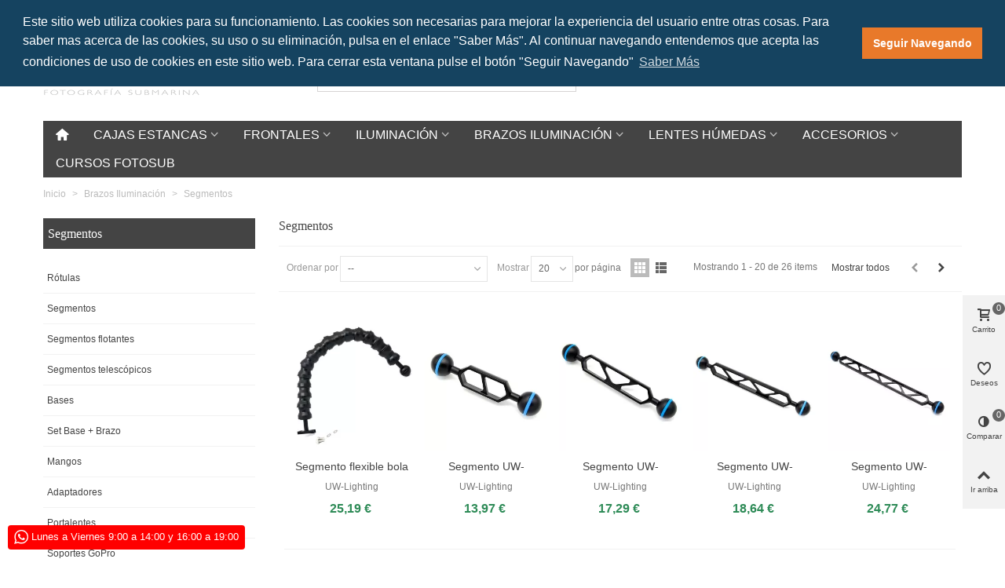

--- FILE ---
content_type: text/html; charset=utf-8
request_url: https://ocean-photos.es/es/26-segmentos
body_size: 106944
content:
<!DOCTYPE HTML>
<!--[if lt IE 7]>
<html class="no-js lt-ie9 lt-ie8 lt-ie7" 			lang="es-es" ><![endif]-->
<!--[if IE 7]>
<html class="no-js lt-ie9 lt-ie8 ie7" 			lang="es-es" ><![endif]-->
<!--[if IE 8]>
<html class="no-js lt-ie9 ie8" 			lang="es-es" ><![endif]-->
<!--[if gt IE 8]>
<html class="no-js ie9"  lang="es-es"
			><![endif]-->
<html lang="es-es">
	<head>
		<meta charset="utf-8"/>
		<title>Segmentos mecanizados para brazos modulares de iluminación - Ocean-Photos.es</title>
		<meta name="description" content=""/>
					<meta name="keywords" content="Locline,Ultralight,ULCS,Inon,Howshot,Idiving,Nauticam,TK,bolas,vertebras"/>
				<meta name="robots" content="index,follow"/>
				<meta name="viewport" content="width=device-width, minimum-scale=0.25, maximum-scale=1.6, initial-scale=1.0"/>
        		<meta name="apple-mobile-web-app-capable" content="yes"/>
		<link rel="icon" type="image/vnd.microsoft.icon" href="/img/favicon.ico?1724150744"/>
		<link rel="shortcut icon" type="image/x-icon" href="/img/favicon.ico?1724150744"/>
		        <link rel="apple-touch-icon" sizes="57x57" href="/modules/stthemeeditor/img/1/xtouch-icon-iphone-57.png.pagespeed.ic.bP1WCzIlT0.webp"/>
                        <link rel="apple-touch-icon" sizes="72x72" href="/modules/stthemeeditor/img/1/xtouch-icon-iphone-72.png.pagespeed.ic.AKHw8XJbzQ.webp"/>
                        <link rel="apple-touch-icon" sizes="114x114" href="/modules/stthemeeditor/img/1/xtouch-icon-iphone-114.png.pagespeed.ic.Wiot-5TEpC.webp"/>
                        <link rel="apple-touch-icon" sizes="144x144" href="/modules/stthemeeditor/img/1/xtouch-icon-iphone-144.png.pagespeed.ic.uqCMtPtwsP.webp"/>
        
																																									<link rel="next" href="/es/26-segmentos?p=2"/>
							
														<link rel="stylesheet" href="/themes,_panda,_css,_global.css+themes,_panda,_css,_autoload,_highdpi.css+themes,_panda,_css,_autoload,_responsive-tables.css+themes,_panda,_css,_autoload,_uniform.default.css+themes,_panda,_css,_product_list.css+themes,_panda,_css,_category.css+themes,_panda,_css,_scenes.css+themes,_panda,_css,_responsive.css+themes,_panda,_css,_responsive-md.css+themes,_panda,_css,_responsive-lg.css+themes,_panda,_css,_responsive-lg-min.css+themes,_panda,_css,_responsive-xl.css+modules,_stthemeeditor,_views,_css,_animate.min.css+js,_jquery,_plugins,_fancybox,_jquery.fancybox.css+js,_jquery,_ui,_themes,_base,_jquery.ui.core.css+js,_jquery,_ui,_themes,_base,_jquery.ui.slider.css+js,_jquery,_ui,_themes,_base,_jquery.ui.theme.css+themes,_panda,_css,_modules,_blockcategories,_blockcategories.css+themes,_panda,_css,_modules,_blocklayered,_blocklayered.css.pagespeed.cc.KLvpXjUrgw.css" type="text/css" media="all"/>
																
																
																
																
																
																
																
																
																
																
																
																
																
																
																
																
																
																
																<style media="all"></style>
																<link rel="stylesheet" href="/themes/panda/css/modules/homefeatured/homefeatured.css" type="text/css" media="all"/>
																<link rel="stylesheet" href="/A.themes,,_panda,,_css,,_modules,,_stmegamenu,,_views,,_css,,_stmegamenu.css+themes,,_panda,,_css,,_modules,,_blocksearch_mod,,_views,,_css,,_blocksearch.css+modules,,_sthoverimage,,_views,,_css,,_style.css+themes,,_panda,,_css,,_modules,,_advancedeucompliance,,_views,,_css,,_aeuc_front.css+modules,,_pm_crosssellingoncart,,_js,,_owl-carousel,,_owl.carousel.css+modules,,_pm_crosssellingoncart,,_css,,_pm_crosssellingoncart.css,Mcc.Wz6DlV8RIr.css.pagespeed.cf.zeyoyHksL6.css" type="text/css" media="all"/>
																
																
																
																
																
																<link rel="stylesheet" href="/modules/pm_crosssellingoncart/css/pm_crosssellingoncart_dynamic-1.css" type="text/css" media="all"/>
																<link rel="stylesheet" href="/A.modules,,_pm_modalcart3,,_views,,_css,,_magnific-popup.css+modules,,_pm_modalcart3,,_views,,_css,,_pm_modalcart3_global.css+modules,,_pm_modalcart3,,_views,,_css,,_pm_modalcart3_dynamic-1.css+modules,,_advancedpopupcreator,,_views,,_css,,_advancedpopup-front.css+modules,,_advancedpopupcreator,,_lib,,_fancybox,,_jquery.fancybox-transitions.css+themes,,_panda,,_css,,_modules,,_blockcart_mod,,_blockcart.css,Mcc.wzNE0i1fqE.css.pagespeed.cf.zOxidrOz-N.css" type="text/css" media="all"/>
																
																
																
																
																
																<link rel="stylesheet" href="/modules/nocaptcharecaptcha/views/css/extra.css" type="text/css" media="all"/>
																<link rel="stylesheet" href="/A.modules,,_ets_geolocation,,_views,,_css,,_front_geo.css+modules,,_ets_geolocation,,_views,,_css,,_chosen.min.css+modules,,_whatsappchat,,_views,,_css,,_whatsapp.css+modules,,_whatsappchat,,_views,,_css,,_jBox.min.css+themes,,_panda,,_css,,_modules,,_blockwishlist,,_blockwishlist.css+modules,,_stthemeeditor,,_views,,_css,,_customer-s1.css,Mcc.9zMMcLfLme.css.pagespeed.cf.qQjCBV0s3Q.css" type="text/css" media="all"/>
																
																
																
																
																	
											
<link rel="canonical" href="https://ocean-photos.es/es/26-segmentos">
<link rel="alternate" hreflang="es-es" href="https://ocean-photos.es/es/26-segmentos">
<link rel="alternate" hreflang="en-GB" href="https://ocean-photos.es/gb/26-arm-segments">
<link rel="alternate" hreflang="x-default" href="https://ocean-photos.es/es/26-segmentos">
<link rel="next" href="https://ocean-photos.es/es/26-segmentos?p=2"><style type="text/css">#st_mega_menu_wrap #st_ma_1:hover,#st_mega_menu_wrap #st_menu_1.current .ma_level_0,#st_mega_menu_column_block #st_ma_1:hover,#st_mega_menu_column_block #st_menu_1.current .ma_level_0,#st_mega_menu_wrap #st_menu_block_1 a:hover,#st_mega_menu_column_block #st_menu_block_1 a:hover{color:#e8792a}#st_mega_menu_wrap #st_ma_2:hover,#st_mega_menu_wrap #st_menu_2.current .ma_level_0,#st_mega_menu_column_block #st_ma_2:hover,#st_mega_menu_column_block #st_menu_2.current .ma_level_0,#st_mega_menu_wrap #st_menu_block_2 a:hover,#st_mega_menu_column_block #st_menu_block_2 a:hover{color:#e8792a}#st_mega_menu_wrap #st_ma_7:hover,#st_mega_menu_wrap #st_menu_7.current .ma_level_0,#st_mega_menu_column_block #st_ma_7:hover,#st_mega_menu_column_block #st_menu_7.current .ma_level_0,#st_mega_menu_wrap #st_menu_block_7 a:hover,#st_mega_menu_column_block #st_menu_block_7 a:hover{color:#e8792a}#st_mega_menu_wrap #st_menu_7 .stmenu_sub,#st_mega_menu_wrap #st_menu_7 .stmenu_multi_level ul,#st_mega_menu_wrap #st_menu_7 .mu_level_2 ul,#st_mega_menu_column_block #st_menu_7 .stmenu_sub,#st_mega_menu_column_block #st_menu_7 .stmenu_multi_level ul,#st_mega_menu_column_block #st_menu_7 .mu_level_2 ul,#st_mega_menu_wrap #st_menu_7 .stmenu_vs{background-color:#fff}#st_mega_menu_wrap #st_ma_8:hover,#st_mega_menu_wrap #st_menu_8.current .ma_level_0,#st_mega_menu_column_block #st_ma_8:hover,#st_mega_menu_column_block #st_menu_8.current .ma_level_0,#st_mega_menu_wrap #st_menu_block_8 a:hover,#st_mega_menu_column_block #st_menu_block_8 a:hover{color:#e8792a}#st_mega_menu_wrap #st_menu_8 .stmenu_sub,#st_mega_menu_wrap #st_menu_8 .stmenu_multi_level ul,#st_mega_menu_wrap #st_menu_8 .mu_level_2 ul,#st_mega_menu_column_block #st_menu_8 .stmenu_sub,#st_mega_menu_column_block #st_menu_8 .stmenu_multi_level ul,#st_mega_menu_column_block #st_menu_8 .mu_level_2 ul,#st_mega_menu_wrap #st_menu_8 .stmenu_vs{background-color:#fff}#st_mega_menu_wrap #st_ma_9:hover,#st_mega_menu_wrap #st_menu_9.current .ma_level_0,#st_mega_menu_column_block #st_ma_9:hover,#st_mega_menu_column_block #st_menu_9.current .ma_level_0,#st_mega_menu_wrap #st_menu_block_9 a:hover,#st_mega_menu_column_block #st_menu_block_9 a:hover{color:#e8792a}#st_mega_menu_wrap #st_menu_block_9 .ma_level_1:hover,#st_mega_menu_column_block #st_menu_block_9 .ma_level_1:hover{color:#e8792a}#st_mega_menu_wrap #st_ma_10:hover,#st_mega_menu_wrap #st_menu_10.current .ma_level_0,#st_mega_menu_column_block #st_ma_10:hover,#st_mega_menu_column_block #st_menu_10.current .ma_level_0,#st_mega_menu_wrap #st_menu_block_10 a:hover,#st_mega_menu_column_block #st_menu_block_10 a:hover{color:#e8792a}#st_mega_menu_wrap #st_menu_block_10 .ma_level_1:hover,#st_mega_menu_column_block #st_menu_block_10 .ma_level_1:hover{color:#e8792a}#st_mega_menu_wrap #st_ma_11:hover,#st_mega_menu_wrap #st_menu_11.current .ma_level_0,#st_mega_menu_column_block #st_ma_11:hover,#st_mega_menu_column_block #st_menu_11.current .ma_level_0,#st_mega_menu_wrap #st_menu_block_11 a:hover,#st_mega_menu_column_block #st_menu_block_11 a:hover{color:#e8792a}#st_mega_menu_wrap #st_menu_block_11 .ma_level_1:hover,#st_mega_menu_column_block #st_menu_block_11 .ma_level_1:hover{color:#e8792a}#st_mega_menu_wrap #st_ma_16:hover,#st_mega_menu_wrap #st_menu_16.current .ma_level_0,#st_mega_menu_column_block #st_ma_16:hover,#st_mega_menu_column_block #st_menu_16.current .ma_level_0,#st_mega_menu_wrap #st_menu_block_16 a:hover,#st_mega_menu_column_block #st_menu_block_16 a:hover{color:#e8792a}#st_mega_menu_wrap #st_menu_block_16 .ma_level_1:hover,#st_mega_menu_column_block #st_menu_block_16 .ma_level_1:hover{color:#e8792a}#st_mega_menu_wrap #st_ma_17:hover,#st_mega_menu_wrap #st_menu_17.current .ma_level_0,#st_mega_menu_column_block #st_ma_17:hover,#st_mega_menu_column_block #st_menu_17.current .ma_level_0,#st_mega_menu_wrap #st_menu_block_17 a:hover,#st_mega_menu_column_block #st_menu_block_17 a:hover{color:#e8792a}#st_mega_menu_wrap #st_menu_block_17 .ma_level_1:hover,#st_mega_menu_column_block #st_menu_block_17 .ma_level_1:hover{color:#e8792a}#st_mega_menu_wrap #st_ma_18:hover,#st_mega_menu_wrap #st_menu_18.current .ma_level_0,#st_mega_menu_column_block #st_ma_18:hover,#st_mega_menu_column_block #st_menu_18.current .ma_level_0,#st_mega_menu_wrap #st_menu_block_18 a:hover,#st_mega_menu_column_block #st_menu_block_18 a:hover{color:#e8792a}#st_mega_menu_wrap #st_menu_block_18 .ma_level_1:hover,#st_mega_menu_column_block #st_menu_block_18 .ma_level_1:hover{color:#e8792a}#st_mega_menu_wrap #st_ma_20:hover,#st_mega_menu_wrap #st_menu_20.current .ma_level_0,#st_mega_menu_column_block #st_ma_20:hover,#st_mega_menu_column_block #st_menu_20.current .ma_level_0,#st_mega_menu_wrap #st_menu_block_20 a:hover,#st_mega_menu_column_block #st_menu_block_20 a:hover{color:#e8792a}#st_mega_menu_wrap #st_menu_block_20 .ma_level_1:hover,#st_mega_menu_column_block #st_menu_block_20 .ma_level_1:hover{color:#e8792a}#st_mega_menu_wrap #st_ma_23:hover,#st_mega_menu_wrap #st_menu_23.current .ma_level_0,#st_mega_menu_column_block #st_ma_23:hover,#st_mega_menu_column_block #st_menu_23.current .ma_level_0,#st_mega_menu_wrap #st_menu_block_23 a:hover,#st_mega_menu_column_block #st_menu_block_23 a:hover{color:#e8792a}#st_mega_menu_wrap #st_ma_24:hover,#st_mega_menu_wrap #st_menu_24.current .ma_level_0,#st_mega_menu_column_block #st_ma_24:hover,#st_mega_menu_column_block #st_menu_24.current .ma_level_0,#st_mega_menu_wrap #st_menu_block_24 a:hover,#st_mega_menu_column_block #st_menu_block_24 a:hover{color:#e8792a}#st_mega_menu_wrap #st_menu_block_24 .ma_level_1:hover,#st_mega_menu_column_block #st_menu_block_24 .ma_level_1:hover{color:#e8792a}#st_mega_menu_wrap #st_ma_25:hover,#st_mega_menu_wrap #st_menu_25.current .ma_level_0,#st_mega_menu_column_block #st_ma_25:hover,#st_mega_menu_column_block #st_menu_25.current .ma_level_0,#st_mega_menu_wrap #st_menu_block_25 a:hover,#st_mega_menu_column_block #st_menu_block_25 a:hover{color:#e8792a}#st_mega_menu_wrap #st_menu_block_25 .ma_level_1:hover,#st_mega_menu_column_block #st_menu_block_25 .ma_level_1:hover{color:#e8792a}#st_mega_menu_wrap #st_ma_26:hover,#st_mega_menu_wrap #st_menu_26.current .ma_level_0,#st_mega_menu_column_block #st_ma_26:hover,#st_mega_menu_column_block #st_menu_26.current .ma_level_0,#st_mega_menu_wrap #st_menu_block_26 a:hover,#st_mega_menu_column_block #st_menu_block_26 a:hover{color:#e8792a}#st_mega_menu_wrap #st_menu_block_26 .ma_level_1:hover,#st_mega_menu_column_block #st_menu_block_26 .ma_level_1:hover{color:#e8792a}#st_mega_menu_wrap #st_ma_27:hover,#st_mega_menu_wrap #st_menu_27.current .ma_level_0,#st_mega_menu_column_block #st_ma_27:hover,#st_mega_menu_column_block #st_menu_27.current .ma_level_0,#st_mega_menu_wrap #st_menu_block_27 a:hover,#st_mega_menu_column_block #st_menu_block_27 a:hover{color:#e8792a}#st_mega_menu_wrap #st_menu_block_27 .ma_level_1:hover,#st_mega_menu_column_block #st_menu_block_27 .ma_level_1:hover{color:#e8792a}#st_mega_menu_wrap #st_ma_28:hover,#st_mega_menu_wrap #st_menu_28.current .ma_level_0,#st_mega_menu_column_block #st_ma_28:hover,#st_mega_menu_column_block #st_menu_28.current .ma_level_0,#st_mega_menu_wrap #st_menu_block_28 a:hover,#st_mega_menu_column_block #st_menu_block_28 a:hover{color:#e8792a}#st_mega_menu_wrap #st_menu_block_28 .ma_level_1:hover,#st_mega_menu_column_block #st_menu_block_28 .ma_level_1:hover{color:#e8792a}#st_mega_menu_wrap #st_ma_30:hover,#st_mega_menu_wrap #st_menu_30.current .ma_level_0,#st_mega_menu_column_block #st_ma_30:hover,#st_mega_menu_column_block #st_menu_30.current .ma_level_0,#st_mega_menu_wrap #st_menu_block_30 a:hover,#st_mega_menu_column_block #st_menu_block_30 a:hover{color:#e8792a}#st_mega_menu_wrap #st_ma_31:hover,#st_mega_menu_wrap #st_menu_31.current .ma_level_0,#st_mega_menu_column_block #st_ma_31:hover,#st_mega_menu_column_block #st_menu_31.current .ma_level_0,#st_mega_menu_wrap #st_menu_block_31 a:hover,#st_mega_menu_column_block #st_menu_block_31 a:hover{color:#e8792a}#st_mega_menu_wrap #st_menu_block_31 .ma_level_1:hover,#st_mega_menu_column_block #st_menu_block_31 .ma_level_1:hover{color:#e8792a}#st_mega_menu_wrap #st_ma_33:hover,#st_mega_menu_wrap #st_menu_33.current .ma_level_0,#st_mega_menu_column_block #st_ma_33:hover,#st_mega_menu_column_block #st_menu_33.current .ma_level_0,#st_mega_menu_wrap #st_menu_block_33 a:hover,#st_mega_menu_column_block #st_menu_block_33 a:hover{color:#e8792a}#st_mega_menu_wrap #st_ma_34:hover,#st_mega_menu_wrap #st_menu_34.current .ma_level_0,#st_mega_menu_column_block #st_ma_34:hover,#st_mega_menu_column_block #st_menu_34.current .ma_level_0,#st_mega_menu_wrap #st_menu_block_34 a:hover,#st_mega_menu_column_block #st_menu_block_34 a:hover{color:#e8792a}#st_mega_menu_wrap #st_menu_block_34 .ma_level_1:hover,#st_mega_menu_column_block #st_menu_block_34 .ma_level_1:hover{color:#e8792a}#st_mega_menu_wrap #st_ma_36:hover,#st_mega_menu_wrap #st_menu_36.current .ma_level_0,#st_mega_menu_column_block #st_ma_36:hover,#st_mega_menu_column_block #st_menu_36.current .ma_level_0,#st_mega_menu_wrap #st_menu_block_36 a:hover,#st_mega_menu_column_block #st_menu_block_36 a:hover{color:#e8792a}#st_mega_menu_wrap #st_ma_37:hover,#st_mega_menu_wrap #st_menu_37.current .ma_level_0,#st_mega_menu_column_block #st_ma_37:hover,#st_mega_menu_column_block #st_menu_37.current .ma_level_0,#st_mega_menu_wrap #st_menu_block_37 a:hover,#st_mega_menu_column_block #st_menu_block_37 a:hover{color:#e8792a}#st_mega_menu_wrap #st_menu_block_37 .ma_level_1:hover,#st_mega_menu_column_block #st_menu_block_37 .ma_level_1:hover{color:#e8792a}#st_mega_menu_wrap #st_ma_38:hover,#st_mega_menu_wrap #st_menu_38.current .ma_level_0,#st_mega_menu_column_block #st_ma_38:hover,#st_mega_menu_column_block #st_menu_38.current .ma_level_0,#st_mega_menu_wrap #st_menu_block_38 a:hover,#st_mega_menu_column_block #st_menu_block_38 a:hover{color:#e8792a}#st_mega_menu_wrap #st_menu_block_38 .ma_level_1:hover,#st_mega_menu_column_block #st_menu_block_38 .ma_level_1:hover{color:#e8792a}#st_mega_menu_wrap #st_ma_39:hover,#st_mega_menu_wrap #st_menu_39.current .ma_level_0,#st_mega_menu_column_block #st_ma_39:hover,#st_mega_menu_column_block #st_menu_39.current .ma_level_0,#st_mega_menu_wrap #st_menu_block_39 a:hover,#st_mega_menu_column_block #st_menu_block_39 a:hover{color:#e8792a}#st_mega_menu_wrap #st_menu_block_39 .ma_level_1:hover,#st_mega_menu_column_block #st_menu_block_39 .ma_level_1:hover{color:#e8792a}#st_mega_menu_wrap #st_ma_40:hover,#st_mega_menu_wrap #st_menu_40.current .ma_level_0,#st_mega_menu_column_block #st_ma_40:hover,#st_mega_menu_column_block #st_menu_40.current .ma_level_0,#st_mega_menu_wrap #st_menu_block_40 a:hover,#st_mega_menu_column_block #st_menu_block_40 a:hover{color:#e8792a}#st_mega_menu_wrap #st_menu_block_40 .ma_level_1:hover,#st_mega_menu_column_block #st_menu_block_40 .ma_level_1:hover{color:#e8792a}#st_mega_menu_wrap #st_ma_41:hover,#st_mega_menu_wrap #st_menu_41.current .ma_level_0,#st_mega_menu_column_block #st_ma_41:hover,#st_mega_menu_column_block #st_menu_41.current .ma_level_0,#st_mega_menu_wrap #st_menu_block_41 a:hover,#st_mega_menu_column_block #st_menu_block_41 a:hover{color:#e8792a}#st_mega_menu_wrap #st_menu_block_41 .ma_level_1:hover,#st_mega_menu_column_block #st_menu_block_41 .ma_level_1:hover{color:#e8792a}#st_mega_menu_wrap #st_ma_42:hover,#st_mega_menu_wrap #st_menu_42.current .ma_level_0,#st_mega_menu_column_block #st_ma_42:hover,#st_mega_menu_column_block #st_menu_42.current .ma_level_0,#st_mega_menu_wrap #st_menu_block_42 a:hover,#st_mega_menu_column_block #st_menu_block_42 a:hover{color:#e8792a}#st_mega_menu_wrap #st_menu_block_42 .ma_level_1:hover,#st_mega_menu_column_block #st_menu_block_42 .ma_level_1:hover{color:#e8792a}#st_mega_menu_wrap #st_ma_43:hover,#st_mega_menu_wrap #st_menu_43.current .ma_level_0,#st_mega_menu_column_block #st_ma_43:hover,#st_mega_menu_column_block #st_menu_43.current .ma_level_0,#st_mega_menu_wrap #st_menu_block_43 a:hover,#st_mega_menu_column_block #st_menu_block_43 a:hover{color:#e8792a}#st_mega_menu_wrap #st_menu_block_43 .ma_level_1:hover,#st_mega_menu_column_block #st_menu_block_43 .ma_level_1:hover{color:#e8792a}#st_mega_menu_wrap #st_ma_44:hover,#st_mega_menu_wrap #st_menu_44.current .ma_level_0,#st_mega_menu_column_block #st_ma_44:hover,#st_mega_menu_column_block #st_menu_44.current .ma_level_0,#st_mega_menu_wrap #st_menu_block_44 a:hover,#st_mega_menu_column_block #st_menu_block_44 a:hover{color:#e8792a}#st_mega_menu_wrap #st_menu_block_44 .ma_level_1:hover,#st_mega_menu_column_block #st_menu_block_44 .ma_level_1:hover{color:#e8792a}#st_mega_menu_wrap #st_ma_45:hover,#st_mega_menu_wrap #st_menu_45.current .ma_level_0,#st_mega_menu_column_block #st_ma_45:hover,#st_mega_menu_column_block #st_menu_45.current .ma_level_0,#st_mega_menu_wrap #st_menu_block_45 a:hover,#st_mega_menu_column_block #st_menu_block_45 a:hover{color:#e8792a}#st_mega_menu_wrap #st_menu_block_45 .ma_level_1:hover,#st_mega_menu_column_block #st_menu_block_45 .ma_level_1:hover{color:#e8792a}#st_mega_menu_wrap #st_ma_52:hover,#st_mega_menu_wrap #st_menu_52.current .ma_level_0,#st_mega_menu_column_block #st_ma_52:hover,#st_mega_menu_column_block #st_menu_52.current .ma_level_0,#st_mega_menu_wrap #st_menu_block_52 a:hover,#st_mega_menu_column_block #st_menu_block_52 a:hover{color:#e8792a}#st_mega_menu_wrap #st_menu_block_52 .ma_level_1:hover,#st_mega_menu_column_block #st_menu_block_52 .ma_level_1:hover{color:#e8792a}#st_mega_menu_wrap #st_ma_53:hover,#st_mega_menu_wrap #st_menu_53.current .ma_level_0,#st_mega_menu_column_block #st_ma_53:hover,#st_mega_menu_column_block #st_menu_53.current .ma_level_0,#st_mega_menu_wrap #st_menu_block_53 a:hover,#st_mega_menu_column_block #st_menu_block_53 a:hover{color:#e8792a}#st_mega_menu_wrap #st_menu_block_53 .ma_level_1:hover,#st_mega_menu_column_block #st_menu_block_53 .ma_level_1:hover{color:#e8792a}</style>
<style>#header .search_widget_block{width:330px}</style>
<style type="text/css">#st_banner_20.st_banner_row .row{margin-left:-7px;margin-right:-7px}#st_banner_20 .banner_col{padding-left:7px;padding-right:7px}#st_banner_20 .banner_col.banner_b .st_banner_block{margin-bottom:15px}@media (max-width:767px){.st_banner_block{margin-bottom:15px}}#st_banner_32.st_banner_row .row{margin-left:-12px;margin-right:-12px}#st_banner_32 .banner_col{padding-left:12px;padding-right:12px}#st_banner_32 .banner_col.banner_b .st_banner_block{margin-bottom:25px}@media (max-width:767px){.st_banner_block{margin-bottom:25px}}</style>
<style type="text/css">#easycontent_1{background-color:#444}#easycontent_1{padding-top:6px}#easycontent_1{padding-bottom:1px}#easycontent_1{margin-bottom:0}#easycontent_4 .style_content a:hover{color:#e8792a}#easycontent_9 .style_content a:hover{color:#e8792a}#easycontent_9{margin-top:0}#easycontent_9{margin-bottom:10px}</style>
<style type="text/css">.special-products_block_center_container .products_slider .owl-theme.owl-navigation-tr .owl-controls .owl-buttons div.disabled,.special-products_block_center_container .products_slider .owl-theme.owl-navigation-tr .owl-controls .owl-buttons div.disabled:hover{background-color:transplanted}</style>
<style type="text/css">.stsocial_list li a,#footer-primary .stsocial_list li a,#footer-secondary .stsocial_list li a,#footer-tertiary .stsocial_list li a{color:#d4d4d4}.stsocial_list li a:hover,#footer-primary .stsocial_list li a:hover,#footer-secondary .stsocial_list li a:hover,#footer-tertiary .stsocial_list li a:hover{color:#fff}.stsocial_list li a,#footer-primary .stsocial_list li a,#footer-secondary .stsocial_list li a,#footer-tertiary .stsocial_list li a{background-color:#ffffffff}.stsocial_list_footer_bottom .icon-large{font-size:1.166em}.stsocial_list li a:hover,#footer-primary .stsocial_list li a:hover,#footer-secondary .stsocial_list li a:hover,#footer-tertiary .stsocial_list li a:hover{background-color:#444}.stsocial_list_footer_bottom .icon-large{font-size:1.166em}</style>
<style type="text/css">.new-products_block_center_container .products_slider .owl-theme.owl-navigation-tr .owl-controls .owl-buttons div.disabled,.new-products_block_center_container .products_slider .owl-theme.owl-navigation-tr .owl-controls .owl-buttons div.disabled:hover{background-color:transplanted}</style>
<style type="text/css">.brands_slider_container .products_slider .owl-theme.owl-navigation-tr .owl-controls .owl-buttons div.disabled,.brands_slider_container .products_slider .owl-theme.owl-navigation-tr .owl-controls .owl-buttons div.disabled:hover{background-color:transplanted}</style>
<link rel="stylesheet" type="text/css" href="//cdnjs.cloudflare.com/ajax/libs/cookieconsent2/3.0.3/cookieconsent.min.css"/>


<style>#side_products_cart{right:0;left:auto;border-left-width:4px;border-right-width:0}.is_rtl #side_products_cart{left:0;right:auto;border-left-width:0;border-right-width:4px}#side_products_cart .st-menu-header .close_right_side{left:4px;right:auto}.is_rtl #side_products_cart .st-menu-header .close_right_side{left:auto;right:4px}#side_custom_sidebar_7{right:0;left:auto;border-left-width:4px;border-right-width:0}.is_rtl #side_custom_sidebar_7{left:0;right:auto;border-left-width:0;border-right-width:4px}#side_custom_sidebar_7 .st-menu-header .close_right_side{left:4px;right:auto}.is_rtl #side_custom_sidebar_7 .st-menu-header .close_right_side{left:auto;right:4px}#side_compare{right:0;left:auto;border-left-width:4px;border-right-width:0}.is_rtl #side_compare{left:0;right:auto;border-left-width:0;border-right-width:4px}#side_compare .st-menu-header .close_right_side{left:4px;right:auto}.is_rtl #side_compare .st-menu-header .close_right_side{left:auto;right:4px}#side_mobile_nav{right:0;left:auto;border-left-width:4px;border-right-width:0}.is_rtl #side_mobile_nav{left:0;right:auto;border-left-width:0;border-right-width:4px}#side_mobile_nav .st-menu-header .close_right_side{left:4px;right:auto}.is_rtl #side_mobile_nav .st-menu-header .close_right_side{left:auto;right:4px}#side_search{right:auto;left:0;border-left-width:0;border-right-width:4px}.is_rtl #side_search{left:auto;right:0;border-left-width:4px;border-right-width:0}#side_search .st-menu-header .close_right_side{left:auto;right:4px}.is_rtl #side_search .st-menu-header .close_right_side{left:4px;right:auto}#rightbar{-webkit-flex-grow:4;-moz-flex-grow:4;flex-grow:4;-ms-flex-positive:4}#leftbar{-webkit-flex-grow:0;-moz-flex-grow:0;flex-grow:0;-ms-flex-positive:0}#rightbar{top:auto;bottom:10%}#leftbar{top:10%;bottom:auto}</style>




<style type="text/css">.st_owl_carousel_block_1 .style_content,.st_owl_carousel_block_1 .style_content a{color:#fff}.st_owl_carousel_block_1 .icon_line:after,.st_owl_carousel_block_1 .icon_line:before{background-color:#fff}.st_owl_carousel_block_1 .line,.st_owl_carousel_block_1 .btn{border-color:#fff}.st_owl_carousel_block_7 .style_content,.st_owl_carousel_block_7 .style_content a{color:#fff}.st_owl_carousel_block_7 .icon_line:after,.st_owl_carousel_block_7 .icon_line:before{background-color:#fff}.st_owl_carousel_block_7 .line,.st_owl_carousel_block_7 .btn{border-color:#fff}.st_owl_carousel_block_8 .style_content,.st_owl_carousel_block_8 .style_content a{color:#fff}.st_owl_carousel_block_8 .icon_line:after,.st_owl_carousel_block_8 .icon_line:before{background-color:#fff}.st_owl_carousel_block_8 .line,.st_owl_carousel_block_8 .btn{border-color:#fff}</style>

<script type="text/javascript" src="https://cdn.aplazame.com/aplazame.js?public_key=b936c988f6e696a6085e6825ce7c0b775af8b8a6&amp;sandbox=false" async defer></script>
	<link rel="geolocation" href="https://ocean-photos.es/es/26-segmentos" hreflang="es">
	<link rel="geolocation" href="https://ocean-photos.es/gb/26-arm-segments" hreflang="gb">


		
	    
<script type="text/javascript" data-keepinline>document.createElement('picture');</script>
	    
	    
			</head>
			<body id="category" class="category category-26 category-segmentos show-left-column hide-right-column lang_es 
								 slide_lr_column 		 is_safari 	">
					<!--[if lt IE 10]>
		<p class="alert alert-warning">Please upgrade to your Internet Explorer to version 11+ or download Chrome, Firefox.</p>
		<![endif]-->
		<div id="st-container" class="st-container st-effect-0">
			<div class="st-pusher">
				<div class="st-content"><!-- this is the wrapper for the content -->
					<div class="st-content-inner">
		<div id="body_wrapper">
						<div class="header-container  ">
				<header id="header" class="animated fast">
															<div class="banner">
							<!-- MODULE st easy content -->
                        <aside id="easycontent_1" class="easycontent_1  block easycontent  section">
                            	<div class="style_content  text-center   center_width_80  block_content">
                    <h6><span style="color: #ffffff;">Precios por defecto con IVA • Selecciona tu localidad para ver el impuesto correcto</span></h6>
            	</div>
            </aside>
            <!-- MODULE st easy content -->
					</div>
										
		            		            <section id="mobile_bar" class="animated fast">
					    <div class="container">
					      <div id="mobile_bar_top" class="flex_container">
					        					          <div id="mobile_bar_left">
					            <div class="flex_container">
					            						                		<a id="rightbar_3" data-name="side_search" data-direction="open_bar_left" href="javascript:;" class="mobile_bar_tri  search_mobile_bar_tri mobile_bar_item" rel="nofollow" title="Buscar">
	    <i class="icon-search-1 fs_xl"></i>
	    <span class="mobile_bar_tri_text">Buscar</span>
	</a>
						            </div>
					          </div>
					          <div id="mobile_bar_center" class="flex_child">
					            <div class="flex_container  flex_center ">					            						                  					        	<a id="mobile_header_logo" class="mobile_logo" href="https://ocean-photos.es/" title="Ocean-Photos.es">
									<img class="logo replace-2x" src="https://ocean-photos.es/img/xtbocean-photoses-logo-1676027911.jpg.pagespeed.ic.LXBNXn_bX8.webp" alt="Ocean-Photos.es" width="200" height="53"/>
								</a>
					        
					              						              
					            </div>
					          </div>
					          <div id="mobile_bar_right">
					            <div class="flex_container">	<a id="rightbar_4" href="javascript:;" class="mobile_bar_tri  customer_mobile_bar_tri mobile_bar_item" data-name="side_mobile_nav" data-direction="open_bar_right" rel="nofollow" title="Settings">
	    <i class="icon-user-1 fs_xl"></i>
	    <span class="mobile_bar_tri_text">Settings</span>
	</a>
</div>
					          </div>
					      </div>
					      <div id="mobile_bar_bottom" class="flex_container">
					        
					      </div>
					    </div>
					  </section>
		            
					<div id="header_primary" class="">
						<div class="wide_container">
							<div id="header_primary_container" class="container">
								<div id="header_primary_row" class="flex_container  logo_left ">

									<div id="header_left" class="">
										<div class="flex_container header_box  flex_left ">
																					<a id="logo_left" class="shop_logo" href="https://ocean-photos.es/" title="Ocean-Photos.es">
												<img class="logo replace-2x" src="https://ocean-photos.es/img/xtbocean-photoses-logo-1676027911.jpg.pagespeed.ic.LXBNXn_bX8.webp" alt="Ocean-Photos.es" width="200" height="53"/>
											</a>
																														</div>
									</div>
									<div id="header_center" class="">
										<div class="flex_container header_box  flex_center ">
																										                  <div class="search_widget_block ">
<div class="search_widget" data-search-controller-url="https://ocean-photos.es/es/buscar">
	<form method="get" action="https://ocean-photos.es/es/buscar" class="search_widget_form">
		<input type="hidden" name="controller" value="search"/>
		<input type="hidden" name="orderby" value="position"/>
		<input type="hidden" name="orderway" value="desc"/>
		<div class="search_widget_form_inner flex_container input-group-with-border js-parent-focus">
	    	<input type="text" class="form-control search_widget_text js-child-focus" name="search_query" value="" placeholder="Buscar por nombre, referencia, marca, etc." autocomplete="off">
        	<button class="btn btn-search btn-less-padding btn-spin search_widget_btn link_color icon_btn" type="submit"><i class="icon-search-1"></i></button>
	    </div>

	</form>
	<div class="search_results"></div>
	<a href="javascript:;" title="Más productos" rel="nofollow" class="display_none search_more_products go">Clic para más productos</a>
	<div class="display_none search_no_products">No se encontraron productos</div>
</div>
</div>

						                										</div>
									</div>
									<div id="header_right" class="">
										<div id="header_right_top" class="flex_container header_box  flex_right ">
							                    <a class="ets_click_show is_ver16" href="javascript:void(0)">
        <i class="icon" aria-hidden="true"><svg aria-hidden="true" focusable="false" data-prefix="fas" data-icon="map-marker-alt" class="svg-inline--fa fa-map-marker-alt fa-w-12" role="img" xmlns="http://www.w3.org/2000/svg" viewBox="0 0 384 512"><path fill="currentColor" d="M172.268 501.67C26.97 291.031 0 269.413 0 192 0 85.961 85.961 0 192 0s192 85.961 192 192c0 77.413-26.97 99.031-172.268 309.67-9.535 13.774-29.93 13.773-39.464 0zM192 272c44.183 0 80-35.817 80-80s-35.817-80-80-80-80 35.817-80 80 35.817 80 80 80z"></path></svg></i>
        <span class="text_content">EE.UU.</span>
            </a>

<!-- Block languages module -->
	<div id="languages-block-top-mod" class="languages-block top_bar_item dropdown_wrap">
									<div class="dropdown_tri  dropdown_tri_in  header_item">
		            <img src="[data-uri]" alt="es" class="mar_r4"/>Español			    </div>
														<div class="dropdown_list">
			<ul id="first-languages" class="languages-block_ul dropdown_list_ul">
					        							        							<li>
																			<a href="https://ocean-photos.es/gb/26-arm-segments" title="English GB (English)" rel="alternate" hreflang="gb">
												    <img src="[data-uri]" alt="gb" class="mar_r4"/>English GB						</a>
					</li>
												</ul>
		</div>
			</div>
<!-- /Block languages module --><!-- Block user information module NAV  -->
				<a class="login top_bar_item" href="https://ocean-photos.es/es/mi-cuenta" rel="nofollow" title="Entre en su cuenta de cliente">
			<span class="header_item">Entrar</span>
		</a>
<!-- /Block usmodule NAV -->
<!-- MODULE Block cart -->
	<div class="shopping_cart shopping_cart_mod  top_bar_item ">
		<a href="https://ocean-photos.es/es/pedido" id="shopping_cart" title="Ver mi carrito de compra" rel="nofollow" class="header_item " data-name="side_products_cart" data-direction="open_bar_right">
			<div class="ajax_cart_bag ">
				<span class="ajax_cart_quantity amount_circle ">0</span>
				<span class="ajax_cart_bg_handle"></span>
				<i class="icon-glyph icon_btn"></i>
			</div>
			<span class="cart_text">Carrito</span>
			<span class="ajax_cart_quantity">0</span>
			<span class="ajax_cart_product_txt">producto(s)</span>
			<span class="ajax_cart_split">-</span>
			<span class="ajax_cart_total">
									0,00 €
							</span>
					</a>
					<div id="cart_block" class="cart_block exclusive">
				<div class="block_content">
					<!-- block list of products -->
					<div class="cart_block_list">
												<p class="cart_block_no_products alert alert-warning">
							Sin productos
						</p>
																		<div class="cart-prices  unvisible">
							<div class="cart-prices-line first-line">
								<span class="price cart_block_shipping_cost ajax_cart_shipping_cost unvisible">
																			A determinar																	</span>
								<span class="unvisible">
									Envío
								</span>
							</div>
																						<div class="cart-prices-line">
									<span class="price cart_block_tax_cost ajax_cart_tax_cost">0,00 €</span>
									<span>Impuestos</span>
								</div>
														<div class="cart-prices-line last-line">
								<span class="price cart_block_total ajax_block_cart_total">0,00 €</span>
								<span>Total</span>
							</div>
													</div>
						<p class="cart-buttons  unvisible ">
							<a id="button_order_cart" class="btn btn-default" href="https://ocean-photos.es/es/pedido" title="Realizar pedido" rel="nofollow">Realizar pedido</a>
						</p>
					</div>
				</div>
			</div><!-- .cart_block -->
			</div>
<!-- /MODULE Block cart -->
							            </div>
							            									</div>
								</div>
							</div>
						</div>
					</div>
																						            		            <section id="top_extra" class="main_menu_has_widgets_0">
		            	<div class="wide_container boxed_megamenu">						<div id="st_mega_menu_container" class="animated fast">
							<div class="container">
				            	<div class="container_inner clearfix">
				            							            		<nav id="st_mega_menu_wrap" role="navigation">
		<ul class="st_mega_menu clearfix mu_level_0">
						<li id="st_menu_1" class="ml_level_0 m_alignment_0">
			<a id="st_ma_1" href="https://ocean-photos.es/" class="ma_level_0 ma_icon" title=""><i class="icon-home"></i></a>
					</li>
					<li id="st_menu_7" class="ml_level_0 m_alignment_1">
			<a id="st_ma_7" href="https://ocean-photos.es/es/15-cajas-estancas" class="ma_level_0 is_parent" title="Cajas Estancas">Cajas Estancas</a>
								<div class="stmenu_sub style_wide col-md-8">
		<div class="row m_column_row">
																			<div id="st_menu_column_4" class="col-md-3">
																											<div id="st_menu_block_10">
																<ul class="mu_level_1">
									<li class="ml_level_1">
										<a id="st_ma_10" href="https://ocean-photos.es/es/38-reflex" title="Réflex" class="ma_level_1 ma_item">Réflex</a>
																																														<ul class="mu_level_2 p_granditem_1">
					<li class="ml_level_2 granditem_0 p_granditem_1">
			<a href="https://ocean-photos.es/es/39-reflex-nikon" title="Réflex Nikon" class="ma_level_2 ma_item ">Réflex Nikon</a>
				</li>
					<li class="ml_level_2 granditem_0 p_granditem_1">
			<a href="https://ocean-photos.es/es/95-reflex-canon" title="Réflex Canon" class="ma_level_2 ma_item ">Réflex Canon</a>
				</li>
		</ul>
																			</li>
								</ul>	
							</div>
																																						<div id="st_menu_block_9">
																<ul class="mu_level_1">
									<li class="ml_level_1">
										<a id="st_ma_9" href="https://ocean-photos.es/es/33-evil-sin-espejo" title="EVIL (Sin espejo)" class="ma_level_1 ma_item">EVIL (Sin espejo)</a>
																																														<ul class="mu_level_2 p_granditem_1">
					<li class="ml_level_2 granditem_0 p_granditem_1">
			<a href="https://ocean-photos.es/es/71-evil-olympus" title="EVIL Olympus/OM System" class="ma_level_2 ma_item ">EVIL Olympus/OM System</a>
				</li>
					<li class="ml_level_2 granditem_0 p_granditem_1">
			<a href="https://ocean-photos.es/es/35-evil-sony" title="EVIL Sony" class="ma_level_2 ma_item ">EVIL Sony</a>
				</li>
					<li class="ml_level_2 granditem_0 p_granditem_1">
			<a href="https://ocean-photos.es/es/72-evil-panasonic" title="EVIL Panasonic" class="ma_level_2 ma_item ">EVIL Panasonic</a>
				</li>
					<li class="ml_level_2 granditem_0 p_granditem_1">
			<a href="https://ocean-photos.es/es/97-evil-canon" title="EVIL Canon" class="ma_level_2 ma_item ">EVIL Canon</a>
				</li>
					<li class="ml_level_2 granditem_0 p_granditem_1">
			<a href="https://ocean-photos.es/es/70-evil-nikon" title="EVIL Nikon" class="ma_level_2 ma_item ">EVIL Nikon</a>
				</li>
					<li class="ml_level_2 granditem_0 p_granditem_1">
			<a href="https://ocean-photos.es/es/45-evil-fujifilm" title="EVIL Fujifilm" class="ma_level_2 ma_item ">EVIL Fujifilm</a>
				</li>
		</ul>
																			</li>
								</ul>	
							</div>
																		</div>
																				<div id="st_menu_column_5" class="col-md-3">
																											<div id="st_menu_block_11">
																<ul class="mu_level_1">
									<li class="ml_level_1">
										<a id="st_ma_11" href="https://ocean-photos.es/es/34-compactas" title="Compactas" class="ma_level_1 ma_item">Compactas</a>
																																														<ul class="mu_level_2 p_granditem_1">
					<li class="ml_level_2 granditem_0 p_granditem_1">
			<a href="https://ocean-photos.es/es/54-compactas-canon" title="Compactas Canon" class="ma_level_2 ma_item ">Compactas Canon</a>
				</li>
					<li class="ml_level_2 granditem_0 p_granditem_1">
			<a href="https://ocean-photos.es/es/75-compactas-olympus" title="Compactas Olympus/OM System" class="ma_level_2 ma_item ">Compactas Olympus/OM System</a>
				</li>
					<li class="ml_level_2 granditem_0 p_granditem_1">
			<a href="https://ocean-photos.es/es/76-compactas-panasonic" title="Compactas Panasonic" class="ma_level_2 ma_item ">Compactas Panasonic</a>
				</li>
					<li class="ml_level_2 granditem_0 p_granditem_1">
			<a href="https://ocean-photos.es/es/36-compactas-sony" title="Compactas Sony" class="ma_level_2 ma_item ">Compactas Sony</a>
				</li>
		</ul>
																			</li>
								</ul>	
							</div>
																		</div>
																				<div id="st_menu_column_7" class="col-md-3">
																											<div id="st_menu_block_16">
																<ul class="mu_level_1">
									<li class="ml_level_1">
										<a id="st_ma_16" href="https://ocean-photos.es/es/78-gopro" title="GoPro/Cámaras Acción" class="ma_level_1 ma_item">GoPro/Cámaras Acción</a>
																			</li>
								</ul>	
							</div>
																																						<div id="st_menu_block_17">
																<ul class="mu_level_1">
									<li class="ml_level_1">
										<a id="st_ma_17" href="https://ocean-photos.es/es/79-monitores-video" title="Monitores Video" class="ma_level_1 ma_item">Monitores Video</a>
																			</li>
								</ul>	
							</div>
																																						<div id="st_menu_block_18">
																<ul class="mu_level_1">
									<li class="ml_level_1">
										<a id="st_ma_18" href="https://ocean-photos.es/es/80-ipad-y-moviles" title="Móviles Android/iOS" class="ma_level_1 ma_item">Móviles Android/iOS</a>
																			</li>
								</ul>	
							</div>
																																						<div id="st_menu_block_19">
																<ul class="mu_level_1">
									<li class="ml_level_1">
										<a id="st_ma_19" href="https://ocean-photos.es/es/94-videocamaras" title="Videocámaras" class="ma_level_1 ma_item">Videocámaras</a>
																			</li>
								</ul>	
							</div>
																		</div>
																				<div id="st_menu_column_9" class="col-md-3">
																				<div id="st_menu_block_21" class="style_content">
							<p><img src="https://ocean-photos.es/img/cms/200x133xcajas_estancas.jpg.pagespeed.ic.QHb-Fr_ORT.webp" width="200" height="133"/></p>
						</div>
												</div>
							</div>
	</div>
						</li>
					<li id="st_menu_8" class="ml_level_0 m_alignment_1">
			<a id="st_ma_8" href="https://ocean-photos.es/es/40-frontales" class="ma_level_0 is_parent" title="Frontales">Frontales</a>
								<div class="stmenu_sub style_wide col-md-4">
		<div class="row m_column_row">
																			<div id="st_menu_column_8" class="col-md-7">
																											<div id="st_menu_block_20">
																<ul class="mu_level_1">
									<li class="ml_level_1">
										<a id="st_ma_20" href="https://ocean-photos.es/es/40-frontales" title="Frontales" class="ma_level_1 ma_item">Frontales</a>
																																														<ul class="mu_level_2 p_granditem_1">
					<li class="ml_level_2 granditem_0 p_granditem_1">
			<a href="https://ocean-photos.es/es/41-frontales-en-cupula" title="Frontales en cúpula" class="ma_level_2 ma_item ">Frontales en cúpula</a>
				</li>
					<li class="ml_level_2 granditem_0 p_granditem_1">
			<a href="https://ocean-photos.es/es/55-anillos-de-extension" title="Anillos de extensión" class="ma_level_2 ma_item ">Anillos de extensión</a>
				</li>
					<li class="ml_level_2 granditem_0 p_granditem_1">
			<a href="https://ocean-photos.es/es/63-frontales-planos" title="Frontales planos" class="ma_level_2 ma_item ">Frontales planos</a>
				</li>
					<li class="ml_level_2 granditem_0 p_granditem_1">
			<a href="https://ocean-photos.es/es/82-adaptadores-frontales" title="Adaptadores frontales" class="ma_level_2 ma_item ">Adaptadores frontales</a>
				</li>
		</ul>
																			</li>
								</ul>	
							</div>
																		</div>
																				<div id="st_menu_column_10" class="col-md-5">
																				<div id="st_menu_block_22" class="style_content">
							<p><img src="[data-uri]" alt=""/></p>
						</div>
												</div>
							</div>
	</div>
						</li>
					<li id="st_menu_23" class="ml_level_0 m_alignment_1">
			<a id="st_ma_23" href="https://ocean-photos.es/es/12-iluminacion" class="ma_level_0 is_parent" title="Iluminación">Iluminación</a>
								<div class="stmenu_sub style_wide col-md-6">
		<div class="row m_column_row">
																			<div id="st_menu_column_11" class="col-md-5">
																											<div id="st_menu_block_24">
																<ul class="mu_level_1">
									<li class="ml_level_1">
										<a id="st_ma_24" href="https://ocean-photos.es/es/17-flashes" title="Flashes" class="ma_level_1 ma_item">Flashes</a>
																			</li>
								</ul>	
							</div>
																																						<div id="st_menu_block_26">
																<ul class="mu_level_1">
									<li class="ml_level_1">
										<a id="st_ma_26" href="https://ocean-photos.es/es/85-set-flashbrazo" title="Set Flash + Base" class="ma_level_1 ma_item">Set Flash + Base</a>
																			</li>
								</ul>	
							</div>
																																						<div id="st_menu_block_25">
																<ul class="mu_level_1">
									<li class="ml_level_1">
										<a id="st_ma_25" href="https://ocean-photos.es/es/61-focos-y-linternas" title="Focos y Linternas" class="ma_level_1 ma_item">Focos y Linternas</a>
																			</li>
								</ul>	
							</div>
																																						<div id="st_menu_block_27">
																<ul class="mu_level_1">
									<li class="ml_level_1">
										<a id="st_ma_27" href="https://ocean-photos.es/es/86-set-camaras-accion" title="Set Foco + Base" class="ma_level_1 ma_item">Set Foco + Base</a>
																			</li>
								</ul>	
							</div>
																																						<div id="st_menu_block_54">
																<ul class="mu_level_1">
									<li class="ml_level_1">
										<a id="st_ma_54" href="https://ocean-photos.es/es/111-set-iluminacion-gopro" title="Set Iluminación GoPro" class="ma_level_1 ma_item">Set Iluminación GoPro</a>
																			</li>
								</ul>	
							</div>
																		</div>
																				<div id="st_menu_column_12" class="col-md-3">
																											<div id="st_menu_block_28">
																<ul class="mu_level_1">
									<li class="ml_level_1">
										<a id="st_ma_28" href="https://ocean-photos.es/es/18-cables" title="Cables" class="ma_level_1 ma_item">Cables</a>
																																														<ul class="mu_level_2 p_granditem_1">
					<li class="ml_level_2 granditem_0 p_granditem_1">
			<a href="https://ocean-photos.es/es/49-opticos" title="Ópticos" class="ma_level_2 ma_item ">Ópticos</a>
				</li>
					<li class="ml_level_2 granditem_0 p_granditem_1">
			<a href="https://ocean-photos.es/es/32-electricos" title="Eléctricos" class="ma_level_2 ma_item ">Eléctricos</a>
				</li>
					<li class="ml_level_2 granditem_0 p_granditem_1">
			<a href="https://ocean-photos.es/es/98-conectores-opticos" title="Conectores Ópticos" class="ma_level_2 ma_item ">Conectores Ópticos</a>
				</li>
		</ul>
																			</li>
								</ul>	
							</div>
																		</div>
																				<div id="st_menu_column_13" class="col-md-4">
																				<div id="st_menu_block_29" class="style_content">
							<p><img src="https://ocean-photos.es/img/cms/200x133xD-200.jpg.pagespeed.ic.vgZxr-4q8R.webp" alt="" width="200" height="133"/></p>
						</div>
												</div>
							</div>
	</div>
						</li>
					<li id="st_menu_30" class="ml_level_0 m_alignment_0">
			<a id="st_ma_30" href="https://ocean-photos.es/es/14-brazos-iluminacion" class="ma_level_0 is_parent" title="Brazos Iluminación">Brazos Iluminación</a>
								<div class="stmenu_sub style_wide col-md-8">
		<div class="row m_column_row">
																			<div id="st_menu_column_14" class="col-md-9">
																											<div id="st_menu_block_31">
							<div class="row">
															<div class="col-md-4">
																		<ul class="mu_level_1">
										<li class="ml_level_1">
											<a href="https://ocean-photos.es/es/25-rotulas" title="Rótulas" class="ma_level_1 ma_item">Rótulas</a>
																					</li>
									</ul>	
								</div>
																							<div class="col-md-4">
																		<ul class="mu_level_1">
										<li class="ml_level_1">
											<a href="https://ocean-photos.es/es/26-segmentos" title="Segmentos" class="ma_level_1 ma_item">Segmentos</a>
																					</li>
									</ul>	
								</div>
																							<div class="col-md-4">
																		<ul class="mu_level_1">
										<li class="ml_level_1">
											<a href="https://ocean-photos.es/es/31-segmentos-flotantes" title="Segmentos flotantes" class="ma_level_1 ma_item">Segmentos flotantes</a>
																					</li>
									</ul>	
								</div>
																</div><div class="row">
																							<div class="col-md-4">
																		<ul class="mu_level_1">
										<li class="ml_level_1">
											<a href="https://ocean-photos.es/es/99-segmentos-telescopicos" title="Segmentos telescópicos" class="ma_level_1 ma_item">Segmentos telescópicos</a>
																					</li>
									</ul>	
								</div>
																							<div class="col-md-4">
																		<ul class="mu_level_1">
										<li class="ml_level_1">
											<a href="https://ocean-photos.es/es/28-bases" title="Bases" class="ma_level_1 ma_item">Bases</a>
																					</li>
									</ul>	
								</div>
																							<div class="col-md-4">
																		<ul class="mu_level_1">
										<li class="ml_level_1">
											<a href="https://ocean-photos.es/es/103-set-base-brazo" title="Set Base + Brazo" class="ma_level_1 ma_item">Set Base + Brazo</a>
																					</li>
									</ul>	
								</div>
																</div><div class="row">
																							<div class="col-md-4">
																		<ul class="mu_level_1">
										<li class="ml_level_1">
											<a href="https://ocean-photos.es/es/29-mangos" title="Mangos" class="ma_level_1 ma_item">Mangos</a>
																					</li>
									</ul>	
								</div>
																							<div class="col-md-4">
																		<ul class="mu_level_1">
										<li class="ml_level_1">
											<a href="https://ocean-photos.es/es/27-adaptadores" title="Adaptadores" class="ma_level_1 ma_item">Adaptadores</a>
																					</li>
									</ul>	
								</div>
																							<div class="col-md-4">
																		<ul class="mu_level_1">
										<li class="ml_level_1">
											<a href="https://ocean-photos.es/es/88-portalentes" title="Portalentes" class="ma_level_1 ma_item">Portalentes</a>
																					</li>
									</ul>	
								</div>
																</div><div class="row">
																							<div class="col-md-4">
																		<ul class="mu_level_1">
										<li class="ml_level_1">
											<a href="https://ocean-photos.es/es/87-soportes-gopro" title="Soportes GoPro" class="ma_level_1 ma_item">Soportes GoPro</a>
																					</li>
									</ul>	
								</div>
																							<div class="col-md-4">
																		<ul class="mu_level_1">
										<li class="ml_level_1">
											<a href="https://ocean-photos.es/es/30-soportes-linternas" title="Soportes Linternas" class="ma_level_1 ma_item">Soportes Linternas</a>
																					</li>
									</ul>	
								</div>
																							<div class="col-md-4">
																		<ul class="mu_level_1">
										<li class="ml_level_1">
											<a href="https://ocean-photos.es/es/106-tripodes" title="Trípodes" class="ma_level_1 ma_item">Trípodes</a>
																					</li>
									</ul>	
								</div>
																						</div>
							</div>
																		</div>
																				<div id="st_menu_column_15" class="col-md-2-4">
																				<div id="st_menu_block_32" class="style_content">
							<p><img src="[data-uri]" alt=""/></p>
						</div>
												</div>
							</div>
	</div>
						</li>
					<li id="st_menu_33" class="ml_level_0 m_alignment_2">
			<a id="st_ma_33" href="https://ocean-photos.es/es/16-lentes-humedas" class="ma_level_0 is_parent" title="Lentes Húmedas">Lentes Húmedas</a>
								<div class="stmenu_sub style_wide col-md-6">
		<div class="row m_column_row">
																			<div id="st_menu_column_16" class="col-md-8">
																											<div id="st_menu_block_34">
							<div class="row">
															<div class="col-md-12">
																		<ul class="mu_level_1">
										<li class="ml_level_1">
											<a href="https://ocean-photos.es/es/37-lentes-angulares" title="Lentes Angulares" class="ma_level_1 ma_item">Lentes Angulares</a>
																					</li>
									</ul>	
								</div>
																</div><div class="row">
																							<div class="col-md-12">
																		<ul class="mu_level_1">
										<li class="ml_level_1">
											<a href="https://ocean-photos.es/es/50-lentes-macro" title="Lentes Macro" class="ma_level_1 ma_item">Lentes Macro</a>
																					</li>
									</ul>	
								</div>
																</div><div class="row">
																							<div class="col-md-12">
																		<ul class="mu_level_1">
										<li class="ml_level_1">
											<a href="https://ocean-photos.es/es/109-lentes-teleconvertidoras" title="Lentes Teleconvertidoras" class="ma_level_1 ma_item">Lentes Teleconvertidoras</a>
																					</li>
									</ul>	
								</div>
																</div><div class="row">
																							<div class="col-md-12">
																		<ul class="mu_level_1">
										<li class="ml_level_1">
											<a href="https://ocean-photos.es/es/89-soportes-lentes" title="Soportes, Bayonetas y adaptadores lentes" class="ma_level_1 ma_item">Soportes, Bayonetas y adaptadores lentes</a>
																					</li>
									</ul>	
								</div>
																</div><div class="row">
																							<div class="col-md-12">
																		<ul class="mu_level_1">
										<li class="ml_level_1">
											<a href="https://ocean-photos.es/es/105-emwl" title="EMWL" class="ma_level_1 ma_item">EMWL</a>
																					</li>
									</ul>	
								</div>
																</div><div class="row">
																							<div class="col-md-12">
																		<ul class="mu_level_1">
										<li class="ml_level_1">
											<a href="https://ocean-photos.es/es/112-lentes-para-gopro" title="Lentes para GoPro y Smartphones" class="ma_level_1 ma_item">Lentes para GoPro y Smartphones</a>
																					</li>
									</ul>	
								</div>
																						</div>
							</div>
																		</div>
																				<div id="st_menu_column_17" class="col-md-4">
																				<div id="st_menu_block_35" class="style_content">
							<p><img src="https://ocean-photos.es/img/cms/200x133x83203.jpg.pagespeed.ic.vZ_FIJYYqJ.webp" alt="" width="200" height="133"/></p>
						</div>
												</div>
							</div>
	</div>
						</li>
					<li id="st_menu_36" class="ml_level_0 m_alignment_2">
			<a id="st_ma_36" href="https://ocean-photos.es/es/13-accesorios" class="ma_level_0 is_parent" title="Accesorios">Accesorios</a>
								<div class="stmenu_sub style_wide col-md-8">
		<div class="row m_column_row">
																			<div id="st_menu_column_18" class="col-md-5">
																											<div id="st_menu_block_37">
																<ul class="mu_level_1">
									<li class="ml_level_1">
										<a id="st_ma_37" href="https://ocean-photos.es/es/46-accesorios-cajas-estancas" title="Accesorios Cajas Estancas" class="ma_level_1 ma_item">Accesorios Cajas Estancas</a>
																																														<ul class="mu_level_2 p_granditem_1">
					<li class="ml_level_2 granditem_0 p_granditem_1">
			<a href="https://ocean-photos.es/es/56-sistemas-de-alarma" title="Sistemas de Alarma y Vacío" class="ma_level_2 ma_item ">Sistemas de Alarma y Vacío</a>
				</li>
					<li class="ml_level_2 granditem_0 p_granditem_1">
			<a href="https://ocean-photos.es/es/57-anillos-zoom-y-enfoque" title="Anillos Zoom y Enfoque" class="ma_level_2 ma_item ">Anillos Zoom y Enfoque</a>
				</li>
					<li class="ml_level_2 granditem_0 p_granditem_1">
			<a href="https://ocean-photos.es/es/90-visores-magnificadores" title="Visores Magnificadores" class="ma_level_2 ma_item ">Visores Magnificadores</a>
				</li>
		</ul>
																			</li>
								</ul>	
							</div>
																																						<div id="st_menu_block_38">
																<ul class="mu_level_1">
									<li class="ml_level_1">
										<a id="st_ma_38" href="https://ocean-photos.es/es/19-accesorios-flashes" title="Accesorios Flashes" class="ma_level_1 ma_item">Accesorios Flashes</a>
																																														<ul class="mu_level_2 p_granditem_1">
					<li class="ml_level_2 granditem_0 p_granditem_1">
			<a href="https://ocean-photos.es/es/24-difusores-y-filtros" title="Difusores y Filtros" class="ma_level_2 ma_item ">Difusores y Filtros</a>
				</li>
					<li class="ml_level_2 granditem_0 p_granditem_1">
			<a href="https://ocean-photos.es/es/74-snoot-concentrador" title="Snoot (Concentrador)" class="ma_level_2 ma_item ">Snoot (Concentrador)</a>
				</li>
					<li class="ml_level_2 granditem_0 p_granditem_1">
			<a href="https://ocean-photos.es/es/73-disparadores-led" title="Disparadores Led" class="ma_level_2 ma_item ">Disparadores Led</a>
				</li>
					<li class="ml_level_2 granditem_0 p_granditem_1">
			<a href="https://ocean-photos.es/es/23-varios" title="Varios" class="ma_level_2 ma_item ">Varios</a>
				</li>
		</ul>
																			</li>
								</ul>	
							</div>
																		</div>
																				<div id="st_menu_column_19" class="col-md-4">
																											<div id="st_menu_block_39">
																<ul class="mu_level_1">
									<li class="ml_level_1">
										<a id="st_ma_39" href="https://ocean-photos.es/es/20-protectores-y-parasoles" title="Protectores y Parasoles" class="ma_level_1 ma_item">Protectores y Parasoles</a>
																			</li>
								</ul>	
							</div>
																																						<div id="st_menu_block_40">
																<ul class="mu_level_1">
									<li class="ml_level_1">
										<a id="st_ma_40" href="https://ocean-photos.es/es/21-juntas-toricas-y-grasas" title="Juntas Tóricas y Grasas" class="ma_level_1 ma_item">Juntas Tóricas y Grasas</a>
																			</li>
								</ul>	
							</div>
																																						<div id="st_menu_block_41">
																<ul class="mu_level_1">
									<li class="ml_level_1">
										<a id="st_ma_41" href="https://ocean-photos.es/es/22-filtros-correctores" title="Filtros Correctores" class="ma_level_1 ma_item">Filtros Correctores</a>
																			</li>
								</ul>	
							</div>
																																						<div id="st_menu_block_42">
																<ul class="mu_level_1">
									<li class="ml_level_1">
										<a id="st_ma_42" href="https://ocean-photos.es/es/47-accesorios-gopro" title="Accesorios GoPro y Cámaras de Acción" class="ma_level_1 ma_item">Accesorios GoPro y Cámaras de Acción</a>
																			</li>
								</ul>	
							</div>
																																						<div id="st_menu_block_43">
																<ul class="mu_level_1">
									<li class="ml_level_1">
										<a id="st_ma_43" href="https://ocean-photos.es/es/48-baterias-y-cargadores" title="Baterías y Cargadores" class="ma_level_1 ma_item">Baterías y Cargadores</a>
																			</li>
								</ul>	
							</div>
																																						<div id="st_menu_block_44">
																<ul class="mu_level_1">
									<li class="ml_level_1">
										<a id="st_ma_44" href="https://ocean-photos.es/es/44-libros" title="Libros" class="ma_level_1 ma_item">Libros</a>
																			</li>
								</ul>	
							</div>
																																						<div id="st_menu_block_52">
																<ul class="mu_level_1">
									<li class="ml_level_1">
										<a id="st_ma_52" href="https://ocean-photos.es/es/107-maletas-estancas" title="Maletas Estancas" class="ma_level_1 ma_item">Maletas Estancas</a>
																			</li>
								</ul>	
							</div>
																																						<div id="st_menu_block_45">
																<ul class="mu_level_1">
									<li class="ml_level_1">
										<a id="st_ma_45" href="https://ocean-photos.es/es/60-otros" title="Otros" class="ma_level_1 ma_item">Otros</a>
																			</li>
								</ul>	
							</div>
																		</div>
																				<div id="st_menu_column_20" class="col-md-3">
																				<div id="st_menu_block_46" class="style_content">
							<p><img src="https://ocean-photos.es/img/cms/200x133xaccesorios.jpg.pagespeed.ic.Cx1nsmh-et.webp" alt="" width="200" height="133"/></p>
						</div>
												</div>
							</div>
	</div>
						</li>
					<li id="st_menu_2" class="ml_level_0 m_alignment_1">
			<a id="st_ma_2" href="https://ocean-photos.es/es/content/7-cursos" class="ma_level_0" title="Cursos Fotosub">Cursos Fotosub</a>
					</li>
	</ul>	</nav>

				            	</div>
							</div>
						</div>
						</div> 
					</section>
		            				</header>
			</div>
			                        	
                        <!-- Breadcrumb -->         
                        <div id="breadcrumb_wrapper" class=""><div class="container"><div class="row">
                <div class="col-xs-12 clearfix">
                	

								
						<section class="breadcrumb">
    <ul itemscope itemtype="http://schema.org/BreadcrumbList">
	<li itemprop="itemListElement" itemscope itemtype="http://schema.org/ListItem"><a class="home" href="https://ocean-photos.es/" title="Volver a Inicio" itemprop="item"><span itemprop="name">Inicio</span></a><meta itemprop="position" content="1"/></li>
					<li class="navigation-pipe">&gt;</li>
			<li itemprop="itemListElement" itemscope itemtype="http://schema.org/ListItem">
									<a href="https://ocean-photos.es/es/14-brazos-iluminacion" itemprop="item" title="Brazos Iluminaci&oacute;n">
						<span itemprop="name">Brazos Iluminaci&oacute;n</span>
					</a>
					<meta itemprop="position" content="2"/>
							</li>
				<li class="navigation-pipe">&gt;</li>
			<li itemprop="itemListElement" itemscope itemtype="http://schema.org/ListItem">
									<a href="https://ocean-photos.es/es/26-segmentos" title="Segmentos" itemprop="item">
		            	<span itemprop="name">Segmentos</span>
					</a>
							</li>
			    </ul>
</section>


                </div>
            </div></div></div>
            			<!--/ Breadcrumb -->
			<div class="columns-container">
				<div id="columns" class="container">
															<div class="row">
												<div id="left_column" class="column  col-xxs-8 col-xs-6 col-sm-3"><a href="javascript:;" class="close_mobile_column close_right_side" title="Cerrar"><i class="icon-angle-double-left icon-0x"></i></a><!-- Block categories module -->
<div id="categories_block_left" class="block column_block">
	<h3 class="title_block">
		<span>
					Segmentos
				</span>
	</h3>
	<div class="block_content categories_tree_block">
		<ul class="tree dhtml">
												
<li>
	<a href="https://ocean-photos.es/es/25-rotulas" title="">
		Rótulas
	</a>
	</li>
																
<li>
	<a href="https://ocean-photos.es/es/26-segmentos" class="selected" title="">
		Segmentos
	</a>
	</li>
																
<li>
	<a href="https://ocean-photos.es/es/31-segmentos-flotantes" title="">
		Segmentos flotantes
	</a>
	</li>
																
<li>
	<a href="https://ocean-photos.es/es/99-segmentos-telescopicos" title="">
		Segmentos telescópicos
	</a>
	</li>
																
<li>
	<a href="https://ocean-photos.es/es/28-bases" title="">
		Bases
	</a>
	</li>
																
<li>
	<a href="https://ocean-photos.es/es/103-set-base-brazo" title="">
		Set Base + Brazo
	</a>
	</li>
																
<li>
	<a href="https://ocean-photos.es/es/29-mangos" title="">
		Mangos
	</a>
	</li>
																
<li>
	<a href="https://ocean-photos.es/es/27-adaptadores" title="">
		Adaptadores
	</a>
	</li>
																
<li>
	<a href="https://ocean-photos.es/es/88-portalentes" title="">
		Portalentes
	</a>
	</li>
																
<li>
	<a href="https://ocean-photos.es/es/87-soportes-gopro" title="">
		Soportes GoPro
	</a>
	</li>
																
<li>
	<a href="https://ocean-photos.es/es/30-soportes-linternas" title="">
		Soportes Linternas
	</a>
	</li>
																
<li class="last">
	<a href="https://ocean-photos.es/es/106-tripodes" title="">
		Trípodes
	</a>
	</li>
									</ul>
	</div>
</div>
<!-- /Block categories module -->

<div id="layered_block_left" class="block column_block">
	<h3 class="title_block"><span>Filtros de Producto</span></h3>
	<div class="block_content">
		<form action="#" id="layered_form">
			<div>
																										<div class="layered_filter">
						                        <div class="layered_subtitle_heading clearfix">
                            <span class="layered_subtitle">Fabricante</span>
                            <span class="layered_close">
                            	<a href="javascript:;" data-rel="ul_layered_manufacturer_0"></a>
                            </span>
						</div>
						<ul id="ul_layered_manufacturer_0" class="col-lg-12 layered_filter_ul clearfix">
																																												<li class="nomargin hiddable filter_lg">
																							<input type="checkbox" class="checkbox" name="layered_manufacturer_18" id="layered_manufacturer_18" value="18"/> 
																						<label for="layered_manufacturer_18">
																								<a href="https://ocean-photos.es/es/26-segmentos#fabricante-howshot" data-rel="nofollow">Howshot<span> (3)</span></a>
																							</label>
										</li>
																																							<li class="nomargin hiddable filter_lg">
																							<input type="checkbox" class="checkbox" name="layered_manufacturer_2" id="layered_manufacturer_2" value="2"/> 
																						<label for="layered_manufacturer_2">
																								<a href="https://ocean-photos.es/es/26-segmentos#fabricante-inon" data-rel="nofollow">INON<span> (2)</span></a>
																							</label>
										</li>
																																							<li class="nomargin hiddable filter_lg">
																							<input type="checkbox" class="checkbox" name="layered_manufacturer_6" id="layered_manufacturer_6" value="6"/> 
																						<label for="layered_manufacturer_6">
																								<a href="https://ocean-photos.es/es/26-segmentos#fabricante-nauticam" data-rel="nofollow">Nauticam<span> (4)</span></a>
																							</label>
										</li>
																																							<li class="nomargin hiddable filter_lg">
																							<input type="checkbox" class="checkbox" name="layered_manufacturer_33" id="layered_manufacturer_33" value="33"/> 
																						<label for="layered_manufacturer_33">
																								<a href="https://ocean-photos.es/es/26-segmentos#fabricante-scubalamp" data-rel="nofollow">Scubalamp<span> (1)</span></a>
																							</label>
										</li>
																																							<li class="nomargin hiddable filter_lg">
																							<input type="checkbox" class="checkbox" name="layered_manufacturer_3" id="layered_manufacturer_3" value="3"/> 
																						<label for="layered_manufacturer_3">
																								<a href="https://ocean-photos.es/es/26-segmentos#fabricante-tk_arms" data-rel="nofollow">TK Arms<span> (1)</span></a>
																							</label>
										</li>
																																							<li class="nomargin hiddable filter_lg">
																							<input type="checkbox" class="checkbox" name="layered_manufacturer_11" id="layered_manufacturer_11" value="11"/> 
																						<label for="layered_manufacturer_11">
																								<a href="https://ocean-photos.es/es/26-segmentos#fabricante-ultralight" data-rel="nofollow">Ultralight<span> (3)</span></a>
																							</label>
										</li>
																																							<li class="nomargin hiddable filter_lg">
																							<input type="checkbox" class="checkbox" name="layered_manufacturer_36" id="layered_manufacturer_36" value="36"/> 
																						<label for="layered_manufacturer_36">
																								<a href="https://ocean-photos.es/es/26-segmentos#fabricante-uw_lighting" data-rel="nofollow">UW-Lighting<span> (12)</span></a>
																							</label>
										</li>
																																															</ul>
					</div>
																											<div class="layered_price" style="display: none;">
						                        <div class="layered_subtitle_heading clearfix">
                            <span class="layered_subtitle">Precio</span>
                            <span class="layered_close">
                            	<a href="javascript:;" data-rel="ul_layered_price_0"></a>
                            </span>
						</div>
						<ul id="ul_layered_price_0" class="col-lg-12 layered_filter_ul clearfix">
																								<label for="price">
										Rango:
									</label> 
									<span id="layered_price_range"></span>
									<div class="layered_slider_container">
										<div class="layered_slider" id="layered_price_slider" data-type="price" data-format="2" data-unit="€"></div>
									</div>
																												</ul>
					</div>
																											<div class="layered_filter">
						                        <div class="layered_subtitle_heading clearfix">
                            <span class="layered_subtitle">Material</span>
                            <span class="layered_close">
                            	<a href="javascript:;" data-rel="ul_layered_id_feature_8"></a>
                            </span>
						</div>
						<ul id="ul_layered_id_feature_8" class="col-lg-12 layered_filter_ul clearfix">
																																												<li class="nomargin hiddable filter_lg">
																							<input type="checkbox" class="checkbox" name="layered_id_feature_34" id="layered_id_feature_34" value="34_8"/> 
																						<label for="layered_id_feature_34">
																								<a href="https://ocean-photos.es/es/26-segmentos#material-aluminio" data-rel="nofollow">Aluminio<span> (21)</span></a>
																							</label>
										</li>
																																							<li class="nomargin hiddable filter_lg">
																							<input type="checkbox" class="checkbox" name="layered_id_feature_37" id="layered_id_feature_37" value="37_8"/> 
																						<label for="layered_id_feature_37">
																								<a href="https://ocean-photos.es/es/26-segmentos#material-termoplastico" data-rel="nofollow">Termoplástico<span> (5)</span></a>
																							</label>
										</li>
																																															</ul>
					</div>
																											<div class="layered_filter">
						                        <div class="layered_subtitle_heading clearfix">
                            <span class="layered_subtitle">Longitud</span>
                            <span class="layered_close">
                            	<a href="javascript:;" data-rel="ul_layered_id_feature_9"></a>
                            </span>
						</div>
						<ul id="ul_layered_id_feature_9" class="col-lg-12 layered_filter_ul clearfix">
																																												<li class="nomargin hiddable filter_lg">
																							<input type="checkbox" class="checkbox" name="layered_id_feature_102" id="layered_id_feature_102" value="102_9"/> 
																						<label for="layered_id_feature_102">
																								<a href="https://ocean-photos.es/es/26-segmentos#longitud-2_4_5cm_10cm" data-rel="nofollow">2&quot;-4&quot; (5cm-10cm)<span> (2)</span></a>
																							</label>
										</li>
																																							<li class="nomargin hiddable filter_lg">
																							<input type="checkbox" class="checkbox" name="layered_id_feature_114" id="layered_id_feature_114" value="114_9"/> 
																						<label for="layered_id_feature_114">
																								<a href="https://ocean-photos.es/es/26-segmentos#longitud-5_6_125cm_155cm" data-rel="nofollow">5&quot;-6&quot; (12.5cm-15.5cm)<span> (4)</span></a>
																							</label>
										</li>
																																							<li class="nomargin hiddable filter_lg">
																							<input type="checkbox" class="checkbox" name="layered_id_feature_40" id="layered_id_feature_40" value="40_9"/> 
																						<label for="layered_id_feature_40">
																								<a href="https://ocean-photos.es/es/26-segmentos#longitud-7_8_175cm_20cm" data-rel="nofollow">7&quot;-8&quot; (17.5cm-20cm)<span> (6)</span></a>
																							</label>
										</li>
																																							<li class="nomargin hiddable filter_lg">
																							<input type="checkbox" class="checkbox" name="layered_id_feature_41" id="layered_id_feature_41" value="41_9"/> 
																						<label for="layered_id_feature_41">
																								<a href="https://ocean-photos.es/es/26-segmentos#longitud-9_12_23cm_305cm" data-rel="nofollow">9&quot;-12&quot; (23cm-30.5cm)<span> (10)</span></a>
																							</label>
										</li>
																																							<li class="nomargin hiddable filter_lg">
																							<input type="checkbox" class="checkbox" name="layered_id_feature_371" id="layered_id_feature_371" value="371_9"/> 
																						<label for="layered_id_feature_371">
																								<a href="https://ocean-photos.es/es/26-segmentos#longitud-13_16_33cm_405cm" data-rel="nofollow">13&quot;-16&quot; (33cm-40.5cm)<span> (4)</span></a>
																							</label>
										</li>
																																															</ul>
					</div>
												</div>
			<input type="hidden" name="id_category_layered" value="26"/>
																																	</form>
	</div>
	<div id="layered_ajax_loader" style="display: none;">
		<div id="layered_ajax_loader_inner"></div>
	</div>
</div>
<!-- MODULE special slider -->
<div id="special-products_block_center_container_c5d0995a29" class="special-products_block_center_container  block">
<section id="special-products_block_center_c5d0995a29_column" class="special-products_block_center_column  column_block  products_block section  display_as_grid ">
	<h3 class="title_block "><a href="https://ocean-photos.es/es/bajamos-precios" title="Price drops">Promociones</a></h3>
    
	        <div id="special-itemslider_c5d0995a29_column" class="products_slider block_content">
    	    	<div class="slides owl-navigation-tr">
        <div class="slides_list">
                    <div class="pro_column_box clearfix">
            <a href="https://ocean-photos.es/es/brazos-iluminacion/15-segmento-tk-as-12.html" title="Segmento TK AS-12" class="pro_column_left">
            <picture>
                		<img data-src="[data-uri]" alt="Segmento TK AS-12" class="img-responsive  lazyOwl "/>
            </picture>
    		</a>
    		<div class="pro_column_right">
    			<p class="s_title_block nohidden"><a href="https://ocean-photos.es/es/brazos-iluminacion/15-segmento-tk-as-12.html" title="Segmento TK AS-12">Segmento TK AS-12</a></p>
                                    <div class="mar_b6">
					
                                        <span class="price">
                    13,00 €
                                        </span>
                    						    
        <span class="aeuc_before_label">
          Antes
      </span>
  
    
    
    
    
                        <span class="old_price">26,00 €</span>
                                                                    
    
    
    
    
    
                    
				        
    
    
    
    
        <div class="aeuc_delivery_label">
      
    </div>
  
                    </div>
                                                                                                        <div class="countdown_outer_box countdown_pro_perm" data-id-product="15">
                                    <div class="countdown_box">
                                        <i class="icon-clock"></i><span>Oferta limitada</span>
                                    </div>
                                </div>
                                                                                            		</div>
        </div>
                                <div class="pro_column_box clearfix">
            <a href="https://ocean-photos.es/es/brazos-iluminacion/23-base-bola-tk-eb-01.html" title="Base bola TK EB-01" class="pro_column_left">
            <picture>
                		<img data-src="[data-uri]" alt="Base bola TK EB-01" class="img-responsive  lazyOwl "/>
            </picture>
    		</a>
    		<div class="pro_column_right">
    			<p class="s_title_block nohidden"><a href="https://ocean-photos.es/es/brazos-iluminacion/23-base-bola-tk-eb-01.html" title="Base bola TK EB-01">Base bola TK EB-01</a></p>
                                    <div class="mar_b6">
					
                                        <span class="price">
                    5,50 €
                                        </span>
                    						    
        <span class="aeuc_before_label">
          Antes
      </span>
  
    
    
    
    
                        <span class="old_price">11,00 €</span>
                                                                    
    
    
    
    
    
                    
				        
    
    
    
    
        <div class="aeuc_delivery_label">
      
    </div>
  
                    </div>
                                                                                                        <div class="countdown_outer_box countdown_pro_perm" data-id-product="23">
                                    <div class="countdown_box">
                                        <i class="icon-clock"></i><span>Oferta limitada</span>
                                    </div>
                                </div>
                                                                                            		</div>
        </div>
                                <div class="pro_column_box clearfix">
            <a href="https://ocean-photos.es/es/brazos-iluminacion/24-base-bola-tk-eb-02.html" title="Base bola TK EB-02" class="pro_column_left">
            <picture>
                		<img data-src="[data-uri]" alt="Base bola TK EB-02" class="img-responsive  lazyOwl "/>
            </picture>
    		</a>
    		<div class="pro_column_right">
    			<p class="s_title_block nohidden"><a href="https://ocean-photos.es/es/brazos-iluminacion/24-base-bola-tk-eb-02.html" title="Base bola TK EB-02">Base bola TK EB-02</a></p>
                                    <div class="mar_b6">
					
                                        <span class="price">
                    6,00 €
                                        </span>
                    						    
        <span class="aeuc_before_label">
          Antes
      </span>
  
    
    
    
    
                        <span class="old_price">12,00 €</span>
                                                                    
    
    
    
    
    
                    
				        
    
    
    
    
        <div class="aeuc_delivery_label">
      
    </div>
  
                    </div>
                                                                                                        <div class="countdown_outer_box countdown_pro_perm" data-id-product="24">
                                    <div class="countdown_box">
                                        <i class="icon-clock"></i><span>Oferta limitada</span>
                                    </div>
                                </div>
                                                                                            		</div>
        </div>
                                <div class="pro_column_box clearfix">
            <a href="https://ocean-photos.es/es/brazos-iluminacion/25-extension-tk-et-01.html" title="Extensión TK ET-01" class="pro_column_left">
            <picture>
                		<img data-src="[data-uri]" alt="Extensión TK ET-01" class="img-responsive  lazyOwl "/>
            </picture>
    		</a>
    		<div class="pro_column_right">
    			<p class="s_title_block nohidden"><a href="https://ocean-photos.es/es/brazos-iluminacion/25-extension-tk-et-01.html" title="Extensión TK ET-01">Extensión TK ET-01</a></p>
                                    <div class="mar_b6">
					
                                        <span class="price">
                    6,00 €
                                        </span>
                    						    
        <span class="aeuc_before_label">
          Antes
      </span>
  
    
    
    
    
                        <span class="old_price">12,00 €</span>
                                                                    
    
    
    
    
    
                    
				        
    
    
    
    
        <div class="aeuc_delivery_label">
      
    </div>
  
                    </div>
                                                                                                        <div class="countdown_outer_box countdown_pro_perm" data-id-product="25">
                                    <div class="countdown_box">
                                        <i class="icon-clock"></i><span>Oferta limitada</span>
                                    </div>
                                </div>
                                                                                            		</div>
        </div>
                </div>
            <div class="slides_list">
                    <div class="pro_column_box clearfix">
            <a href="https://ocean-photos.es/es/brazos-iluminacion/34-base-tk-tb-01.html" title="Base TK TB-01" class="pro_column_left">
            <picture>
                		<img data-src="[data-uri]" alt="Base TK TB-01" class="img-responsive  lazyOwl "/>
            </picture>
    		</a>
    		<div class="pro_column_right">
    			<p class="s_title_block nohidden"><a href="https://ocean-photos.es/es/brazos-iluminacion/34-base-tk-tb-01.html" title="Base TK TB-01">Base TK TB-01</a></p>
                                    <div class="mar_b6">
					
                                        <span class="price">
                    10,00 €
                                        </span>
                    						    
        <span class="aeuc_before_label">
          Antes
      </span>
  
    
    
    
    
                        <span class="old_price">20,00 €</span>
                                                                    
    
    
    
    
    
                    
				        
    
    
    
    
        <div class="aeuc_delivery_label">
      
    </div>
  
                    </div>
                                                                                                        <div class="countdown_outer_box countdown_pro_perm" data-id-product="34">
                                    <div class="countdown_box">
                                        <i class="icon-clock"></i><span>Oferta limitada</span>
                                    </div>
                                </div>
                                                                                            		</div>
        </div>
                                <div class="pro_column_box clearfix">
            <a href="https://ocean-photos.es/es/brazos-iluminacion/38-adaptador-tk-la-01.html" title="Adaptador TK LA-01" class="pro_column_left">
            <picture>
                		<img data-src="[data-uri]" alt="Adaptador TK LA-01" class="img-responsive  lazyOwl "/>
            </picture>
    		</a>
    		<div class="pro_column_right">
    			<p class="s_title_block nohidden"><a href="https://ocean-photos.es/es/brazos-iluminacion/38-adaptador-tk-la-01.html" title="Adaptador TK LA-01">Adaptador TK LA-01</a></p>
                                    <div class="mar_b6">
					
                                        <span class="price">
                    6,00 €
                                        </span>
                    						    
        <span class="aeuc_before_label">
          Antes
      </span>
  
    
    
    
    
                        <span class="old_price">12,00 €</span>
                                                                    
    
    
    
    
    
                    
				        
    
    
    
    
        <div class="aeuc_delivery_label">
      
    </div>
  
                    </div>
                                                                                                        <div class="countdown_outer_box countdown_pro_perm" data-id-product="38">
                                    <div class="countdown_box">
                                        <i class="icon-clock"></i><span>Oferta limitada</span>
                                    </div>
                                </div>
                                                                                            		</div>
        </div>
                                <div class="pro_column_box clearfix">
            <a href="https://ocean-photos.es/es/brazos-iluminacion/48-base-tk-tb-10.html" title="Base TK TB-10" class="pro_column_left">
            <picture>
                		<img data-src="[data-uri]" alt="Base TK TB-10" class="img-responsive  lazyOwl "/>
            </picture>
    		</a>
    		<div class="pro_column_right">
    			<p class="s_title_block nohidden"><a href="https://ocean-photos.es/es/brazos-iluminacion/48-base-tk-tb-10.html" title="Base TK TB-10">Base TK TB-10</a></p>
                                    <div class="mar_b6">
					
                                        <span class="price">
                    14,50 €
                                        </span>
                    						    
        <span class="aeuc_before_label">
          Antes
      </span>
  
    
    
    
    
                        <span class="old_price">29,00 €</span>
                                                                    
    
    
    
    
    
                    
				        
    
    
    
    
        <div class="aeuc_delivery_label">
      
    </div>
  
                    </div>
                                                                                                        <div class="countdown_outer_box countdown_pro_perm" data-id-product="48">
                                    <div class="countdown_box">
                                        <i class="icon-clock"></i><span>Oferta limitada</span>
                                    </div>
                                </div>
                                                                                            		</div>
        </div>
                                <div class="pro_column_box clearfix">
            <a href="https://ocean-photos.es/es/brazos-iluminacion/49-extension-tk-et-02.html" title="Extensión TK ET-02" class="pro_column_left">
            <picture>
                		<img data-src="[data-uri]" alt="Extensión TK ET-02" class="img-responsive  lazyOwl "/>
            </picture>
    		</a>
    		<div class="pro_column_right">
    			<p class="s_title_block nohidden"><a href="https://ocean-photos.es/es/brazos-iluminacion/49-extension-tk-et-02.html" title="Extensión TK ET-02">Extensión TK ET-02</a></p>
                                    <div class="mar_b6">
					
                                        <span class="price">
                    7,50 €
                                        </span>
                    						    
        <span class="aeuc_before_label">
          Antes
      </span>
  
    
    
    
    
                        <span class="old_price">15,00 €</span>
                                                                    
    
    
    
    
    
                    
				        
    
    
    
    
        <div class="aeuc_delivery_label">
      
    </div>
  
                    </div>
                                                                                                        <div class="countdown_outer_box countdown_pro_perm" data-id-product="49">
                                    <div class="countdown_box">
                                        <i class="icon-clock"></i><span>Oferta limitada</span>
                                    </div>
                                </div>
                                                                                            		</div>
        </div>
                </div>
            <div class="slides_list">
                    <div class="pro_column_box clearfix">
            <a href="https://ocean-photos.es/es/brazos-iluminacion/58-base-ulcs-tr-ik.html" title="Base ULCS TR-IK" class="pro_column_left">
            <picture>
                		<img data-src="[data-uri]" alt="Base ULCS TR-IK" class="img-responsive  lazyOwl "/>
            </picture>
    		</a>
    		<div class="pro_column_right">
    			<p class="s_title_block nohidden"><a href="https://ocean-photos.es/es/brazos-iluminacion/58-base-ulcs-tr-ik.html" title="Base ULCS TR-IK">Base ULCS TR-IK</a></p>
                                    <div class="mar_b6">
					
                                        <span class="price">
                    36,75 €
                                        </span>
                    						    
        <span class="aeuc_before_label">
          Antes
      </span>
  
    
    
    
    
                        <span class="old_price">49,00 €</span>
                                                                    
    
    
    
    
    
                    
				        
    
    
    
    
        <div class="aeuc_delivery_label">
      
    </div>
  
                    </div>
                                                                                                        <div class="countdown_outer_box countdown_pro_perm" data-id-product="58">
                                    <div class="countdown_box">
                                        <i class="icon-clock"></i><span>Oferta limitada</span>
                                    </div>
                                </div>
                                                                                            		</div>
        </div>
                                <div class="pro_column_box clearfix">
            <a href="https://ocean-photos.es/es/brazos-iluminacion/63-adaptador-ulcs-tr-sc.html" title="Adaptador ULCS TR-SC" class="pro_column_left">
            <picture>
                		<img data-src="[data-uri]" alt="Adaptador ULCS TR-SC" class="img-responsive  lazyOwl "/>
            </picture>
    		</a>
    		<div class="pro_column_right">
    			<p class="s_title_block nohidden"><a href="https://ocean-photos.es/es/brazos-iluminacion/63-adaptador-ulcs-tr-sc.html" title="Adaptador ULCS TR-SC">Adaptador ULCS TR-SC</a></p>
                                    <div class="mar_b6">
					
                                        <span class="price">
                    16,50 €
                                        </span>
                    						    
        <span class="aeuc_before_label">
          Antes
      </span>
  
    
    
    
    
                        <span class="old_price">22,00 €</span>
                                                                    
    
    
    
    
    
                    
				        
    
    
    
    
        <div class="aeuc_delivery_label">
      
    </div>
  
                    </div>
                                                                                                        <div class="countdown_outer_box countdown_pro_perm" data-id-product="63">
                                    <div class="countdown_box">
                                        <i class="icon-clock"></i><span>Oferta limitada</span>
                                    </div>
                                </div>
                                                                                            		</div>
        </div>
                                <div class="pro_column_box clearfix">
            <a href="https://ocean-photos.es/es/brazos-iluminacion/66-placa-ulcs-ba-db.html" title="Placa ULCS BA-DB" class="pro_column_left">
            <picture>
                		<img data-src="[data-uri]" alt="Placa ULCS BA-DB" class="img-responsive  lazyOwl "/>
            </picture>
    		</a>
    		<div class="pro_column_right">
    			<p class="s_title_block nohidden"><a href="https://ocean-photos.es/es/brazos-iluminacion/66-placa-ulcs-ba-db.html" title="Placa ULCS BA-DB">Placa ULCS BA-DB</a></p>
                                    <div class="mar_b6">
					
                                        <span class="price">
                    10,50 €
                                        </span>
                    						    
        <span class="aeuc_before_label">
          Antes
      </span>
  
    
    
    
    
                        <span class="old_price">14,00 €</span>
                                                                    
    
    
    
    
    
                    
				        
    
    
    
    
        <div class="aeuc_delivery_label">
      
    </div>
  
                    </div>
                                                                                                        <div class="countdown_outer_box countdown_pro_perm" data-id-product="66">
                                    <div class="countdown_box">
                                        <i class="icon-clock"></i><span>Oferta limitada</span>
                                    </div>
                                </div>
                                                                                            		</div>
        </div>
                                <div class="pro_column_box clearfix">
            <a href="https://ocean-photos.es/es/brazos-iluminacion/67-adaptador-ulcs-ba-dt.html" title="Adaptador ULCS BA-DT" class="pro_column_left">
            <picture>
                		<img data-src="[data-uri]" alt="Adaptador ULCS BA-DT" class="img-responsive  lazyOwl "/>
            </picture>
    		</a>
    		<div class="pro_column_right">
    			<p class="s_title_block nohidden"><a href="https://ocean-photos.es/es/brazos-iluminacion/67-adaptador-ulcs-ba-dt.html" title="Adaptador ULCS BA-DT">Adaptador ULCS BA-DT</a></p>
                                    <div class="mar_b6">
					
                                        <span class="price">
                    17,25 €
                                        </span>
                    						    
        <span class="aeuc_before_label">
          Antes
      </span>
  
    
    
    
    
                        <span class="old_price">23,00 €</span>
                                                                    
    
    
    
    
    
                    
				        
    
    
    
    
        <div class="aeuc_delivery_label">
      
    </div>
  
                    </div>
                                                                                                        <div class="countdown_outer_box countdown_pro_perm" data-id-product="67">
                                    <div class="countdown_box">
                                        <i class="icon-clock"></i><span>Oferta limitada</span>
                                    </div>
                                </div>
                                                                                            		</div>
        </div>
                </div>
            <div class="slides_list">
                    <div class="pro_column_box clearfix">
            <a href="https://ocean-photos.es/es/brazos-iluminacion/64-adaptador-ulcs-ba-aqw.html" title="Adaptador ULCS BA-AQW" class="pro_column_left">
            <picture>
                		<img data-src="[data-uri]" alt="Adaptador ULCS BA-AQW" class="img-responsive  lazyOwl "/>
            </picture>
    		</a>
    		<div class="pro_column_right">
    			<p class="s_title_block nohidden"><a href="https://ocean-photos.es/es/brazos-iluminacion/64-adaptador-ulcs-ba-aqw.html" title="Adaptador ULCS BA-AQW">Adaptador ULCS BA-AQW</a></p>
                                    <div class="mar_b6">
					
                                        <span class="price">
                    17,25 €
                                        </span>
                    						    
        <span class="aeuc_before_label">
          Antes
      </span>
  
    
    
    
    
                        <span class="old_price">23,00 €</span>
                                                                    
    
    
    
    
    
                    
				        
    
    
    
    
        <div class="aeuc_delivery_label">
      
    </div>
  
                    </div>
                                                                                                        <div class="countdown_outer_box countdown_pro_perm" data-id-product="64">
                                    <div class="countdown_box">
                                        <i class="icon-clock"></i><span>Oferta limitada</span>
                                    </div>
                                </div>
                                                                                            		</div>
        </div>
                                <div class="pro_column_box clearfix">
            <a href="https://ocean-photos.es/es/brazos-iluminacion/72-placa-ulcs-ba-tp.html" title="Placa ULCS BA-TP" class="pro_column_left">
            <picture>
                		<img data-src="[data-uri]" alt="Placa ULCS BA-TP" class="img-responsive  lazyOwl "/>
            </picture>
    		</a>
    		<div class="pro_column_right">
    			<p class="s_title_block nohidden"><a href="https://ocean-photos.es/es/brazos-iluminacion/72-placa-ulcs-ba-tp.html" title="Placa ULCS BA-TP">Placa ULCS BA-TP</a></p>
                                    <div class="mar_b6">
					
                                        <span class="price">
                    10,50 €
                                        </span>
                    						    
        <span class="aeuc_before_label">
          Antes
      </span>
  
    
    
    
    
                        <span class="old_price">14,00 €</span>
                                                                    
    
    
    
    
    
                    
				        
    
    
    
    
        <div class="aeuc_delivery_label">
      
    </div>
  
                    </div>
                                                                                                        <div class="countdown_outer_box countdown_pro_perm" data-id-product="72">
                                    <div class="countdown_box">
                                        <i class="icon-clock"></i><span>Oferta limitada</span>
                                    </div>
                                </div>
                                                                                            		</div>
        </div>
                                <div class="pro_column_box clearfix">
            <a href="https://ocean-photos.es/es/brazos-iluminacion/75-adatador-ulcs-ba-fbd.html" title="Adatador ULCS BA-FBd" class="pro_column_left">
            <picture>
                		<img data-src="[data-uri]" alt="Adatador ULCS BA-FBd" class="img-responsive  lazyOwl "/>
            </picture>
    		</a>
    		<div class="pro_column_right">
    			<p class="s_title_block nohidden"><a href="https://ocean-photos.es/es/brazos-iluminacion/75-adatador-ulcs-ba-fbd.html" title="Adatador ULCS BA-FBd">Adatador ULCS BA-FBd</a></p>
                                    <div class="mar_b6">
					
                                        <span class="price">
                    9,00 €
                                        </span>
                    						    
        <span class="aeuc_before_label">
          Antes
      </span>
  
    
    
    
    
                        <span class="old_price">12,00 €</span>
                                                                    
    
    
    
    
    
                    
				        
    
    
    
    
        <div class="aeuc_delivery_label">
      
    </div>
  
                    </div>
                                                                                                        <div class="countdown_outer_box countdown_pro_perm" data-id-product="75">
                                    <div class="countdown_box">
                                        <i class="icon-clock"></i><span>Oferta limitada</span>
                                    </div>
                                </div>
                                                                                            		</div>
        </div>
                                <div class="pro_column_box clearfix">
            <a href="https://ocean-photos.es/es/brazos-iluminacion/77-adaptador-ulcs-ba-hss.html" title="Adaptador ULCS BA-HSS" class="pro_column_left">
            <picture>
                		<img data-src="[data-uri]" alt="Adaptador ULCS BA-HSS" class="img-responsive  lazyOwl "/>
            </picture>
    		</a>
    		<div class="pro_column_right">
    			<p class="s_title_block nohidden"><a href="https://ocean-photos.es/es/brazos-iluminacion/77-adaptador-ulcs-ba-hss.html" title="Adaptador ULCS BA-HSS">Adaptador ULCS BA-HSS</a></p>
                                    <div class="mar_b6">
					
                                        <span class="price">
                    27,75 €
                                        </span>
                    						    
        <span class="aeuc_before_label">
          Antes
      </span>
  
    
    
    
    
                        <span class="old_price">37,00 €</span>
                                                                    
    
    
    
    
    
                    
				        
    
    
    
    
        <div class="aeuc_delivery_label">
      
    </div>
  
                    </div>
                                                                                                        <div class="countdown_outer_box countdown_pro_perm" data-id-product="77">
                                    <div class="countdown_box">
                                        <i class="icon-clock"></i><span>Oferta limitada</span>
                                    </div>
                                </div>
                                                                                            		</div>
        </div>
                </div>
            <div class="slides_list">
                    <div class="pro_column_box clearfix">
            <a href="https://ocean-photos.es/es/brazos-iluminacion/81-adaptador-ulcs-ad-3816.html" title="Adaptador ULCS AD-3816" class="pro_column_left">
            <picture>
                		<img data-src="[data-uri]" alt="Adaptador ULCS AD-3816" class="img-responsive  lazyOwl "/>
            </picture>
    		</a>
    		<div class="pro_column_right">
    			<p class="s_title_block nohidden"><a href="https://ocean-photos.es/es/brazos-iluminacion/81-adaptador-ulcs-ad-3816.html" title="Adaptador ULCS AD-3816">Adaptador ULCS AD-3816</a></p>
                                    <div class="mar_b6">
					
                                        <span class="price">
                    17,25 €
                                        </span>
                    						    
        <span class="aeuc_before_label">
          Antes
      </span>
  
    
    
    
    
                        <span class="old_price">23,00 €</span>
                                                                    
    
    
    
    
    
                    
				        
    
    
    
    
        <div class="aeuc_delivery_label">
      
    </div>
  
                    </div>
                                                                                                        <div class="countdown_outer_box countdown_pro_perm" data-id-product="81">
                                    <div class="countdown_box">
                                        <i class="icon-clock"></i><span>Oferta limitada</span>
                                    </div>
                                </div>
                                                                                            		</div>
        </div>
                                <div class="pro_column_box clearfix">
            <a href="https://ocean-photos.es/es/brazos-iluminacion/94-segmento-ulcs-db-08.html" title="Segmento ULCS DB-08" class="pro_column_left">
            <picture>
                		<img data-src="[data-uri]" alt="Segmento ULCS DB-08" class="img-responsive  lazyOwl "/>
            </picture>
    		</a>
    		<div class="pro_column_right">
    			<p class="s_title_block nohidden"><a href="https://ocean-photos.es/es/brazos-iluminacion/94-segmento-ulcs-db-08.html" title="Segmento ULCS DB-08">Segmento ULCS DB-08</a></p>
                                    <div class="mar_b6">
					
                                        <span class="price">
                    35,25 €
                                        </span>
                    						    
        <span class="aeuc_before_label">
          Antes
      </span>
  
    
    
    
    
                        <span class="old_price">47,00 €</span>
                                                                    
    
    
    
    
    
                    
				        
    
    
    
    
        <div class="aeuc_delivery_label">
      
    </div>
  
                    </div>
                                                                                                        <div class="countdown_outer_box countdown_pro_perm" data-id-product="94">
                                    <div class="countdown_box">
                                        <i class="icon-clock"></i><span>Oferta limitada</span>
                                    </div>
                                </div>
                                                                                            		</div>
        </div>
                                <div class="pro_column_box clearfix">
            <a href="https://ocean-photos.es/es/brazos-iluminacion/95-segmento-ulcs-db-12.html" title="Segmento ULCS DB-12" class="pro_column_left">
            <picture>
                		<img data-src="[data-uri]" alt="Segmento ULCS DB-12" class="img-responsive  lazyOwl "/>
            </picture>
    		</a>
    		<div class="pro_column_right">
    			<p class="s_title_block nohidden"><a href="https://ocean-photos.es/es/brazos-iluminacion/95-segmento-ulcs-db-12.html" title="Segmento ULCS DB-12">Segmento ULCS DB-12</a></p>
                                    <div class="mar_b6">
					
                                        <span class="price">
                    35,25 €
                                        </span>
                    						    
        <span class="aeuc_before_label">
          Antes
      </span>
  
    
    
    
    
                        <span class="old_price">47,00 €</span>
                                                                    
    
    
    
    
    
                    
				        
    
    
    
    
        <div class="aeuc_delivery_label">
      
    </div>
  
                    </div>
                                                                                                        <div class="countdown_outer_box countdown_pro_perm" data-id-product="95">
                                    <div class="countdown_box">
                                        <i class="icon-clock"></i><span>Oferta limitada</span>
                                    </div>
                                </div>
                                                                                            		</div>
        </div>
                                <div class="pro_column_box clearfix">
            <a href="https://ocean-photos.es/es/brazos-iluminacion/101-segmento-ulcs-sbdt-5.html" title="Segmento ULCS SBDT-5" class="pro_column_left">
            <picture>
                		<img data-src="[data-uri]" alt="Segmento ULCS SBDT-5" class="img-responsive  lazyOwl "/>
            </picture>
    		</a>
    		<div class="pro_column_right">
    			<p class="s_title_block nohidden"><a href="https://ocean-photos.es/es/brazos-iluminacion/101-segmento-ulcs-sbdt-5.html" title="Segmento ULCS SBDT-5">Segmento ULCS SBDT-5</a></p>
                                    <div class="mar_b6">
					
                                        <span class="price">
                    33,75 €
                                        </span>
                    						    
        <span class="aeuc_before_label">
          Antes
      </span>
  
    
    
    
    
                        <span class="old_price">45,00 €</span>
                                                                    
    
    
    
    
    
                    
				        
    
    
    
    
        <div class="aeuc_delivery_label">
      
    </div>
  
                    </div>
                                                                                                        <div class="countdown_outer_box countdown_pro_perm" data-id-product="101">
                                    <div class="countdown_box">
                                        <i class="icon-clock"></i><span>Oferta limitada</span>
                                    </div>
                                </div>
                                                                                            		</div>
        </div>
                </div>
    </div>        	</div>
    
    
    	</section>
</div>
<!-- /MODULE special slider  --><!-- MODULE Home New Products -->
<div id="new-products_block_center_container_c5d0995a29" class="new-products_block_center_container block ">
<section id="new-products_block_centerc5d0995a29_column" class="new-products_block_center_column  column_block  products_block section ">
	<h3 class="title_block "><a href="https://ocean-photos.es/es/nuevos-productos" title="Novedades">Novedades</a></h3>
	        <div id="new-itemslider_c5d0995a29_column" class="new-itemslider_column products_slider block_content">
            	<div class="slides owl-navigation-tr">
        <div class="slides_list">
                    <div class="pro_column_box clearfix">
            <a href="https://ocean-photos.es/es/accesorios/2477-difusor-azul-uis-p1-aoi.html" title="Difusor Azul UIS-P1 AOi " class="pro_column_left">
            <picture>
                		<img data-src="[data-uri]" alt="Difusor Azul UIS-P1 AOi " class="img-responsive  lazyOwl "/>
            </picture>
    		</a>
    		<div class="pro_column_right">
    			<p class="s_title_block nohidden"><a href="https://ocean-photos.es/es/accesorios/2477-difusor-azul-uis-p1-aoi.html" title="Difusor Azul UIS-P1 AOi ">Difusor Azul UIS-P1 AOi</a></p>
                                    <div class="mar_b6">
					
                                        <span class="price">
                    19,58 €
                                        </span>
                                            
    
    
    
    
    
                    
				        
    
    
    
    
        <div class="aeuc_delivery_label">
      
    </div>
  
                    </div>
                                                                                    		</div>
        </div>
                                <div class="pro_column_box clearfix">
            <a href="https://ocean-photos.es/es/accesorios/2476-difusor-4500k-uis-p1-aoi.html" title="Difusor 4500ºK UIS-P1 AOi " class="pro_column_left">
            <picture>
                		<img data-src="[data-uri]" alt="Difusor 4500ºK UIS-P1 AOi " class="img-responsive  lazyOwl "/>
            </picture>
    		</a>
    		<div class="pro_column_right">
    			<p class="s_title_block nohidden"><a href="https://ocean-photos.es/es/accesorios/2476-difusor-4500k-uis-p1-aoi.html" title="Difusor 4500ºK UIS-P1 AOi ">Difusor 4500ºK UIS-P1 AOi</a></p>
                                    <div class="mar_b6">
					
                                        <span class="price">
                    19,58 €
                                        </span>
                                            
    
    
    
    
    
                    
				        
    
    
    
    
        <div class="aeuc_delivery_label">
      
    </div>
  
                    </div>
                                                                                    		</div>
        </div>
                                <div class="pro_column_box clearfix">
            <a href="https://ocean-photos.es/es/lentes-humedas/2475-lente-macro-aoi-12-ucl-06n.html" title="Lente macro AOi +12 UCL-06N" class="pro_column_left">
            <picture>
                		<img data-src="[data-uri]" alt="Lente macro AOi +12 UCL-06N" class="img-responsive  lazyOwl "/>
            </picture>
    		</a>
    		<div class="pro_column_right">
    			<p class="s_title_block nohidden"><a href="https://ocean-photos.es/es/lentes-humedas/2475-lente-macro-aoi-12-ucl-06n.html" title="Lente macro AOi +12 UCL-06N">Lente macro AOi +12 UCL-06N</a></p>
                                    <div class="mar_b6">
					
                                        <span class="price">
                    210,00 €
                                        </span>
                                            
    
    
    
    
    
                    
				        
    
    
    
    
        <div class="aeuc_delivery_label">
      
    </div>
  
                    </div>
                                                                                    		</div>
        </div>
                                <div class="pro_column_box clearfix">
            <a href="https://ocean-photos.es/es/frontales-en-cupula/2474-cupula-vidrio-220-ax-aoi.html" title="Cúpula Vidrio 220 AX AOi " class="pro_column_left">
            <picture>
                		<img data-src="[data-uri]" alt="Cúpula Vidrio 220 AX AOi " class="img-responsive  lazyOwl "/>
            </picture>
    		</a>
    		<div class="pro_column_right">
    			<p class="s_title_block nohidden"><a href="https://ocean-photos.es/es/frontales-en-cupula/2474-cupula-vidrio-220-ax-aoi.html" title="Cúpula Vidrio 220 AX AOi ">Cúpula Vidrio 220 AX AOi</a></p>
                                    <div class="mar_b6">
					
                                        <span class="price">
                    1 425,23 €
                                        </span>
                                            
    
    
    
    
    
                    
				        
    
    
    
    
        <div class="aeuc_delivery_label">
      
    </div>
  
                    </div>
                                                                                    		</div>
        </div>
                </div>
            <div class="slides_list">
                    <div class="pro_column_box clearfix">
            <a href="https://ocean-photos.es/es/accesorios-gopro/2473-base-zd-insta360-go-ultra-inon.html" title="Base ZD Insta360 GO Ultra INON " class="pro_column_left">
            <picture>
                		<img data-src="[data-uri]" alt="Base ZD Insta360 GO Ultra INON " class="img-responsive  lazyOwl "/>
            </picture>
    		</a>
    		<div class="pro_column_right">
    			<p class="s_title_block nohidden"><a href="https://ocean-photos.es/es/accesorios-gopro/2473-base-zd-insta360-go-ultra-inon.html" title="Base ZD Insta360 GO Ultra INON ">Base ZD Insta360 GO Ultra INON</a></p>
                                    <div class="mar_b6">
					
                                        <span class="price">
                    56,96 €
                                        </span>
                                            
    
    
    
    
    
                    
				        
    
    
    
    
        <div class="aeuc_delivery_label">
      
    </div>
  
                    </div>
                                                                                    		</div>
        </div>
                                <div class="pro_column_box clearfix">
            <a href="https://ocean-photos.es/es/cajas-estancas/2472-sony-a7-v-na-a7v-nauticam.html" title="Sony a7 V NA-A7V Nauticam" class="pro_column_left">
            <picture>
                		<img data-src="[data-uri]" alt="Sony a7 V NA-A7V Nauticam" class="img-responsive  lazyOwl "/>
            </picture>
    		</a>
    		<div class="pro_column_right">
    			<p class="s_title_block nohidden"><a href="https://ocean-photos.es/es/cajas-estancas/2472-sony-a7-v-na-a7v-nauticam.html" title="Sony a7 V NA-A7V Nauticam">Sony a7 V NA-A7V Nauticam</a></p>
                                    <div class="mar_b6">
					
                                        <span class="price">
                    3 101,87 €
                                        </span>
                                            
    
    
    
    
    
                    
				        
    
    
    
    
        <div class="aeuc_delivery_label">
      
    </div>
  
                    </div>
                                                                                    		</div>
        </div>
                                <div class="pro_column_box clearfix">
            <a href="https://ocean-photos.es/es/evil-canon/2471-canon-eos-r6-iii-na-r6iii-nauticam.html" title="Canon EOS R6 III NA-R6III Nauticam" class="pro_column_left">
            <picture>
                		<img data-src="[data-uri]" alt="Canon EOS R6 III NA-R6III Nauticam" class="img-responsive  lazyOwl "/>
            </picture>
    		</a>
    		<div class="pro_column_right">
    			<p class="s_title_block nohidden"><a href="https://ocean-photos.es/es/evil-canon/2471-canon-eos-r6-iii-na-r6iii-nauticam.html" title="Canon EOS R6 III NA-R6III Nauticam">Canon EOS R6 III NA-R6III Nauticam</a></p>
                                    <div class="mar_b6">
					
                                        <span class="price">
                    3 228,97 €
                                        </span>
                                            
    
    
    
    
    
                    
				        
    
    
    
    
        <div class="aeuc_delivery_label">
      
    </div>
  
                    </div>
                                                                                    		</div>
        </div>
                                <div class="pro_column_box clearfix">
            <a href="https://ocean-photos.es/es/videocamaras/2470-canon-eos-c50-nauticam.html" title="Canon EOS C50 Nauticam" class="pro_column_left">
            <picture>
                		<img data-src="[data-uri]" alt="Canon EOS C50 Nauticam" class="img-responsive  lazyOwl "/>
            </picture>
    		</a>
    		<div class="pro_column_right">
    			<p class="s_title_block nohidden"><a href="https://ocean-photos.es/es/videocamaras/2470-canon-eos-c50-nauticam.html" title="Canon EOS C50 Nauticam">Canon EOS C50 Nauticam</a></p>
                                    <div class="mar_b6">
					
                                        <span class="price">
                    3 924,30 €
                                        </span>
                                            
    
    
    
    
    
                    
				        
    
    
    
    
        <div class="aeuc_delivery_label">
      
    </div>
  
                    </div>
                                                                                    		</div>
        </div>
                </div>
            <div class="slides_list">
                    <div class="pro_column_box clearfix">
            <a href="https://ocean-photos.es/es/soportes-lentes/2469-adaptador-rosca-52mm-uwl-03.html" title="Adaptador rosca 52mm UWL-03" class="pro_column_left">
            <picture>
                		<img data-src="[data-uri]" alt="Adaptador rosca 52mm UWL-03" class="img-responsive  lazyOwl "/>
            </picture>
    		</a>
    		<div class="pro_column_right">
    			<p class="s_title_block nohidden"><a href="https://ocean-photos.es/es/soportes-lentes/2469-adaptador-rosca-52mm-uwl-03.html" title="Adaptador rosca 52mm UWL-03">Adaptador rosca 52mm UWL-03</a></p>
                                    <div class="mar_b6">
					
                                        <span class="price">
                    23,32 €
                                        </span>
                                            
    
    
    
    
    
                    
				        
    
    
    
    
        <div class="aeuc_delivery_label">
      
    </div>
  
                    </div>
                                                                                    		</div>
        </div>
                                <div class="pro_column_box clearfix">
            <a href="https://ocean-photos.es/es/focos-y-linternas/2468-rd90l-foco-laser-scubalamp.html" title="RD90L Foco-Láser Scubalamp" class="pro_column_left">
            <picture>
                		<img data-src="[data-uri]" alt="RD90L Foco-Láser Scubalamp" class="img-responsive  lazyOwl "/>
            </picture>
    		</a>
    		<div class="pro_column_right">
    			<p class="s_title_block nohidden"><a href="https://ocean-photos.es/es/focos-y-linternas/2468-rd90l-foco-laser-scubalamp.html" title="RD90L Foco-Láser Scubalamp">RD90L Foco-Láser Scubalamp</a></p>
                                    <div class="mar_b6">
					
                                        <span class="price">
                    129,91 €
                                        </span>
                                            
    
    
    
    
    
                    
				        
    
    
    
    
        <div class="aeuc_delivery_label">
      
    </div>
  
                    </div>
                                                                                    		</div>
        </div>
                                <div class="pro_column_box clearfix">
            <a href="https://ocean-photos.es/es/focos-y-linternas/2467-foco-d2-fotocore-2400.html" title="Foco D2 Fotocore 2400" class="pro_column_left">
            <picture>
                		<img data-src="[data-uri]" alt="Foco D2 Fotocore 2400" class="img-responsive  lazyOwl "/>
            </picture>
    		</a>
    		<div class="pro_column_right">
    			<p class="s_title_block nohidden"><a href="https://ocean-photos.es/es/focos-y-linternas/2467-foco-d2-fotocore-2400.html" title="Foco D2 Fotocore 2400">Foco D2 Fotocore 2400</a></p>
                                    <div class="mar_b6">
					
                                        <span class="price">
                    88,79 €
                                        </span>
                                            
    
    
    
    
    
                    
				        
    
    
    
    
        <div class="aeuc_delivery_label">
      
    </div>
  
                    </div>
                                                                                    		</div>
        </div>
                </div>
    </div>        	</div>
    
    
        </section>
</div>
<!-- /MODULE Home New Products --><!-- MODULE st owl carousel -->
                                    <div id="st_owl_carousel_1" class="owl_carousel_wrap st_owl_carousel_0  block  owl_images_slider ">
                <!-- MODULE stowlcarousel -->
            <div id="st_owl_carousel-1" class=" lazy_swiper">
                                <a id="st_owl_carousel_block_1" href="https://ocean-photos.es/es/content/7-cursos" class="st_owl_carousel_block_1 st_owl_carousel_block" target="_self" title="Cursos Fotosub con Carlos Minguell">
<picture>
<!--[if IE 9]><video style="display: none;"><![endif]-->
    <!--[if IE 9]></video><![endif]-->
<img class="st_owl_carousel_image" src="https://ocean-photos.es/upload/stowlcarousel/xbanner-cursos-home.jpg.pagespeed.ic.6HcZu7vsCw.webp" alt="Cursos Fotosub con Carlos Minguell" width="325" height="216"/>
</picture>
    </a>
                    </div>
            <!--/ MODULE stowlcarousel -->            </div>
                        <!--/ MODULE st owl carousel --><!-- MODULE st social  -->
<section id="social_networking_block_column" class="block">
    <h4 class="title_block">Redes Sociales</h4>
	<ul class="block_content stsocial_list stsocial_list_column clearfix li_fl">
		<!-- MODULE st social  -->

<li class="top_bar_item"><a class="header_item" id="stsocial_facebook" href="https://www.facebook.com/Ocean-Photos-Fotograf%C3%ADa-Submarina-124658060892486/" rel="nofollow" title="Facebook" target="_blank"><i class="icon-facebook icon-large"></i></a></li><li class="top_bar_item"><a class="header_item" id="stsocial_twitter" href="https://twitter.com/OceanPhotos" rel="nofollow" title="Twitter" target="_blank"><i class="icon-twitter  icon-large"></i></a></li><li class="top_bar_item"><a class="header_item" id="stsocial_instagram" href="https://www.instagram.com/oceanphotostenerife/" rel="nofollow" title="Instagram" target="_blank"><i class="icon-instagram icon-large"></i></a></li>	</ul>
</section><!-- MODULE st banner -->
                                                        <div id="st_banner_36" class="st_banner_row st_banner_1  block   hover_effect_4    banner_lazy_loading ">
                                    <div class="row block_content">
                        <div id="banner_box_36" class="col-sm-12 banner_col" data-height="100">
                                <a id="st_banner_block_33" href="https://carlosminguell.es/" class="st_banner_block_33 st_banner_block" target="_blank" title="El Blog de la Fotograf&iacute;a Submarina" style="">
    <picture>
        <img data-src="https://ocean-photos.es/upload/stbanner/xbanner-blog-min.jpg.pagespeed.ic.nh110huTNb.webp" alt="El Blog de la Fotograf&iacute;a Submarina" width="325" height="216" class="st_banner_static_image  st_banner_lazy_image"/>
    </picture>
        </a>
                        </div>
                    </div>
                            </div>
            <!--/ MODULE st banner --></div>
																		<div id="center_column" class="center_column col-xs-12 col-sm-9">
	
                    <h1 class="heading page-heading product-listing"><span class="cat-name">Segmentos&nbsp;</span></h1>
        
        
            	
        
        
		            
			<div class="content_sortPagiBar">
                <div class="sortPagiBar clearfix">
                    <form id="productsSortForm" action="https://ocean-photos.es/es/26-segmentos" class="productsSortForm clearfix">
	<div class="select selector1">
		<label for="selectProductSort">Ordenar por</label>
		<select id="selectProductSort" class="selectProductSort form-control">
			<option value="position:asc" selected="selected">--</option>
                                				<option value="price:asc">Precio: m&aacute;s bajo primero</option>
    				<option value="price:desc">Precio: m&aacute;s alto primero</option>
    			    			<option value="name:asc">Nombre: A a la Z</option>
    			<option value="name:desc">Nombre: Z a la A</option>
    			    				<option value="quantity:desc">En Existencia</option>
    			    			<option value="reference:asc">Referencia: ascendente</option>
    			<option value="reference:desc">referencia: descendente</option>
            		</select>
	</div>
</form>
<!-- /Sort products -->
			
	
                    							<div class="js-per-page">
		<form action="https://ocean-photos.es/es/26-segmentos" method="get" class="nbrItemPage clearfix">
			<div class="clearfix selector1">
												<label for="nb_page_items">
					Mostrar
				</label>
																																	<input type="hidden" name="id_category" value="26"/>
																			<select name="n" id="nb_page_items" class="form-control">
																							<option value="20" selected="selected">20</option>
																														<option value="40">40</option>
																																						</select>
				<span>por p&aacute;gina</span>
			</div>
		</form>
	</div>
<ul class="display ">
    <li class="grid"><a rel="nofollow" href="#" title="Cuadr&iacute;cula"></a></li>
    <li class="list"><a rel="nofollow" href="#" title="Lista"></a></li>
</ul>                    				
																				<!-- Pagination -->
	<div id="pagination" class="pagination clearfix">
					<ul class="pagination clearfix li_fl">
									<li id="pagination_previous" class="disabled pagination_previous" title="Previo"><span><i class="icon-left-open-3"></i></span></li>
																						<li id="pagination_next" class="pagination_next" title="Siguiente"><a href="/es/26-segmentos?p=2" title="Siguiente" rel="next"><i class="icon-right-open-3"></i></a></li>
							</ul>
			    	    				<form class="showall" action="https://ocean-photos.es/es/26-segmentos" method="get">
				<div>
											                <button type="submit" class="show_all_products">
	                	Mostrar todos
	                </button>
																																							<input type="hidden" name="id_category" value="26"/>
																			                <input name="n" id="nb_item" class="hidden" value="26"/>
				</div>
			</form>
						</div>
    <div class="product-count">
    	    		                        	                        	Mostrando 1 - 20 de 26 items
		    </div>
	<!-- /Pagination -->
                </div>
            </div>

            						
		
	
						
	
			
	
	
	
	
	

														  
					                    									  			  					
	<!-- Products list -->
	<ul id="product_list" class="product_list grid row" data-classnames="col-xl-2-4 col-lg-2-4 col-md-3 col-sm-4 col-xs-4 col-xxs-6" data-view-mobile=" grid " data-view=" grid ">
			
		
		
		
		
		
														<li class="ajax_block_product col-xl-2-4 col-lg-2-4 col-md-3 col-sm-4 col-xs-4 col-xxs-6
		 first-item-of-large-line first-large-line		 first-item-of-desktop-line first-desktop-line		 first-in-line first-line		 first-item-of-tablet-line first-tablet-line		 first-item-of-mobile-line first-mobile-line		 first-item-of-portrait-line first-portrait-line">
			<div class="product-container">
            	            	            		            		
            	            	            	<div class="pro_outer_box home_default"> 
				<div class="pro_first_box  moblie_flyout_buttons_show">
					<a class="product_img_link  is_stlazyloading " href="https://ocean-photos.es/es/segmentos/1910-segmento-flexible-bola-y-base-2-tornillos.html" href="https://ocean-photos.es/es/segmentos/1910-segmento-flexible-bola-y-base-2-tornillos.html" title="Segmento flexible bola y base 2 tornillos">
						<img src="https://ocean-photos.es/img/p/es-default-home_default.jpg" class="stlazyloading_holder" width="273" height="312"/>						<picture class="front_image_pic">
		                <!--[if IE 9]><video style="display: none;"><![endif]-->
		                						<img class="img-responsive front-image  stlazyloadthis " data-src="https://ocean-photos.es/products/14201-panda_home_default/xsegmento-flexible-bola-y-base-2-tornillos.jpg.pagespeed.ic.EK9QVGzM6c.webp" alt="Segmento flexible bola y base 2 tornillos" title="Segmento flexible bola y base 2 tornillos" width="273" height="312"/>
						</picture>
							                													
																		
	                    																                        	                    
	                    					</a>
	                                		                	                	                	                	                	                	                	                	                <div class="hover_fly  mobile_hover_fly_show  fly_3  clearfix">
	                    	                										    							        														<a class="ajax_add_to_cart_button btn btn-default" href="https://ocean-photos.es/es/carrito?add=1&amp;id_product=1910&amp;token=427b69da574811069d33c01fb10fdb04" rel="nofollow" title="A&ntilde;adir al carrito" data-id-product-attribute="0" data-id-product="1910" data-minimal_quantity="1"><div><i class="icon-glyph icon-small icon_btn icon-mar-lr2"></i><span>A&ntilde;adir al carrito</span></div></a>
                          																	
		    							    					    					                	                    	                    	                
	                    	                    							<a class="add_to_compare" href="https://ocean-photos.es/es/segmentos/1910-segmento-flexible-bola-y-base-2-tornillos.html" data-id-product="1910" rel="nofollow" data-product-cover="https://ocean-photos.es/products/14201-panda_small_default/segmento-flexible-bola-y-base-2-tornillos.jpg" data-product-name="Segmento flexible bola y base 2 tornillos" data-product-cover-width="70" data-product-cover-height="80" title="A&ntilde;adir a comparar"><div><i class="icon-adjust icon-small icon_btn icon-mar-lr2"></i><span>A&ntilde;adir a comparar</span></div></a>
	        			 
	                
	                    	                    	                    									<a class="addToWishlist wishlistProd_1910" href="#" data-pid="1910" onclick="WishlistCart('wishlist_block_list', 'add', '1910', false, 1,this); return false;" title="A&ntilde;adir a deseos" rel="nofollow"><div><i class="icon-heart-empty-1 icon_btn icon-small icon-mar-lr2"></i><span>A&ntilde;adir a deseos</span></div></a>
								                    	                
	                </div>
	                				</div>
	        	<div class="pro_second_box">
	        		<h5 class="s_title_block "><a class="product-name" href="https://ocean-photos.es/es/segmentos/1910-segmento-flexible-bola-y-base-2-tornillos.html" title="Segmento flexible bola y base 2 tornillos" itemprop="url">Segmento flexible bola y base 2...</a></h5>
	        		
	        		<p class="pro_list_manufacturer">UW-Lighting</p>										<div class="price_container">
						<span class="price product-price">25,19 €</span>
						                        	                    	                    	                    	<span class="unvisible">
															En Stock														</span>
							                        
    
    
    
    
    
						
						    
    
    
    
    
        <div class="aeuc_delivery_label">
      
    </div>
  
	                    					</div>
									    										
																							<div class="availability product_stock_info mar_b6">
																	<span class="available-now hidden sm_lable">
										En Stock									</span>
															</div>
																						<div class="color-list-container  hidden "></div>
						                	                		                <div class="yotpo bottomLine" data-appkey="ZVJNhI8aiRyZg8esMCrCKwOe6JboQTxhiWcMHYIL" data-domain="ocean-photos.es" data-product-id="1910" data-product-models="" data-name="Segmento flexible bola y base 2 tornillos" data-url="https://ocean-photos.es/es/segmentos/1910-segmento-flexible-bola-y-base-2-tornillos.html" data-image-url="https://ocean-photos.es/products/14201-panda_home_default/segmento-flexible-bola-y-base-2-tornillos.jpg" data-description="Segmento flexible UW-Lighting bola y base 2 tornillos 40 cm." data-lang="es" data-bread-crumbs="">
						</div>
						                	                	                
	                <div class="product-desc  ">Segmento flexible UW-Lighting bola y base 2 tornillos 40 cm.</div>
	                <div class="act_box   hide_cart_btn_in_grid ">
	                		                    	                										    							        														<a class="ajax_add_to_cart_button btn btn-default" href="https://ocean-photos.es/es/carrito?add=1&amp;id_product=1910&amp;token=427b69da574811069d33c01fb10fdb04" rel="nofollow" title="A&ntilde;adir al carrito" data-id-product-attribute="0" data-id-product="1910" data-minimal_quantity="1"><div><i class="icon-glyph icon-small icon_btn icon-mar-lr2"></i><span>A&ntilde;adir al carrito</span></div></a>
                          																	
		    							    					    					                	                    <div class="act_box_inner">
	                    	                    							<a class="add_to_compare" href="https://ocean-photos.es/es/segmentos/1910-segmento-flexible-bola-y-base-2-tornillos.html" data-id-product="1910" rel="nofollow" data-product-cover="https://ocean-photos.es/products/14201-panda_small_default/segmento-flexible-bola-y-base-2-tornillos.jpg" data-product-name="Segmento flexible bola y base 2 tornillos" data-product-cover-width="70" data-product-cover-height="80" title="A&ntilde;adir a comparar"><div><i class="icon-adjust icon-small icon_btn icon-mar-lr2"></i><span>A&ntilde;adir a comparar</span></div></a>
	        			 
	                
	                    	                    	                    									<a class="addToWishlist wishlistProd_1910" href="#" data-pid="1910" onclick="WishlistCart('wishlist_block_list', 'add', '1910', false, 1,this); return false;" title="A&ntilde;adir a deseos" rel="nofollow"><div><i class="icon-heart-empty-1 icon_btn icon-small icon-mar-lr2"></i><span>A&ntilde;adir a deseos</span></div></a>
								                    	                
	                    	                    </div>
	                </div>
	                <!-- 2016 if enable this hook, an extra Wishlist button would show up -->
	                	        	</div>
	        	</div>
	        </div>
		</li>
			
		
		
		
		
		
														<li class="ajax_block_product col-xl-2-4 col-lg-2-4 col-md-3 col-sm-4 col-xs-4 col-xxs-6
		 first-large-line		 first-desktop-line		 first-line		 first-tablet-line		 first-mobile-line		 last-item-of-portrait-line first-portrait-line">
			<div class="product-container">
            	            		
            	            	            	<div class="pro_outer_box home_default"> 
				<div class="pro_first_box  moblie_flyout_buttons_show">
					<a class="product_img_link  is_stlazyloading " href="https://ocean-photos.es/es/brazos-iluminacion/1295-segmento-uw-lighting-uw-sg4.html" href="https://ocean-photos.es/es/brazos-iluminacion/1295-segmento-uw-lighting-uw-sg4.html" title="Segmento UW-Lighting UW-SG4">
						<img src="https://ocean-photos.es/img/p/es-default-home_default.jpg" class="stlazyloading_holder" width="273" height="312"/>						<picture class="front_image_pic">
		                <!--[if IE 9]><video style="display: none;"><![endif]-->
		                						<img class="img-responsive front-image  stlazyloadthis " data-src="[data-uri]" alt="Segmento UW-Lighting UW-SG4" title="Segmento UW-Lighting UW-SG4"/>
						</picture>
							                													<picture class="back_image_pic">
<img class="img-responsive back-image  stlazyloadthis" data-src="[data-uri]" alt="Segmento UW-Lighting UW-SG4"/>
</picture>
																		
	                    																                        	                    
	                    					</a>
	                                		                	                	                	                	                	                	                	                	                <div class="hover_fly  mobile_hover_fly_show  fly_3  clearfix">
	                    	                										    							        														<a class="ajax_add_to_cart_button btn btn-default" href="https://ocean-photos.es/es/carrito?add=1&amp;id_product=1295&amp;token=427b69da574811069d33c01fb10fdb04" rel="nofollow" title="A&ntilde;adir al carrito" data-id-product-attribute="0" data-id-product="1295" data-minimal_quantity="1"><div><i class="icon-glyph icon-small icon_btn icon-mar-lr2"></i><span>A&ntilde;adir al carrito</span></div></a>
                          																	
		    							    					    					                	                    	                    	                
	                    	                    							<a class="add_to_compare" href="https://ocean-photos.es/es/brazos-iluminacion/1295-segmento-uw-lighting-uw-sg4.html" data-id-product="1295" rel="nofollow" data-product-cover="https://ocean-photos.es/products/11734-panda_small_default/segmento-uw-lighting-uw-sg4.jpg" data-product-name="Segmento UW-Lighting UW-SG4" data-product-cover-width="70" data-product-cover-height="80" title="A&ntilde;adir a comparar"><div><i class="icon-adjust icon-small icon_btn icon-mar-lr2"></i><span>A&ntilde;adir a comparar</span></div></a>
	        			 
	                
	                    	                    	                    									<a class="addToWishlist wishlistProd_1295" href="#" data-pid="1295" onclick="WishlistCart('wishlist_block_list', 'add', '1295', false, 1,this); return false;" title="A&ntilde;adir a deseos" rel="nofollow"><div><i class="icon-heart-empty-1 icon_btn icon-small icon-mar-lr2"></i><span>A&ntilde;adir a deseos</span></div></a>
								                    	                
	                </div>
	                				</div>
	        	<div class="pro_second_box">
	        		<h5 class="s_title_block "><a class="product-name" href="https://ocean-photos.es/es/brazos-iluminacion/1295-segmento-uw-lighting-uw-sg4.html" title="Segmento UW-Lighting UW-SG4" itemprop="url">Segmento UW-Lighting UW-SG4</a></h5>
	        		
	        		<p class="pro_list_manufacturer">UW-Lighting</p>										<div class="price_container">
						<span class="price product-price">13,97 €</span>
						                        	                    	                    	                    	<span class="unvisible">
															En Stock														</span>
							                        
    
    
    
    
    
						
						    
    
    
    
    
        <div class="aeuc_delivery_label">
      
    </div>
  
	                    					</div>
									    										
																							<div class="availability product_stock_info mar_b6">
																	<span class="available-now hidden sm_lable">
										En Stock									</span>
															</div>
																						<div class="color-list-container  hidden "></div>
						                	                		                <div class="yotpo bottomLine" data-appkey="ZVJNhI8aiRyZg8esMCrCKwOe6JboQTxhiWcMHYIL" data-domain="ocean-photos.es" data-product-id="1295" data-product-models="" data-name="Segmento UW-Lighting UW-SG4" data-url="https://ocean-photos.es/es/brazos-iluminacion/1295-segmento-uw-lighting-uw-sg4.html" data-image-url="https://ocean-photos.es/products/11734-panda_home_default/segmento-uw-lighting-uw-sg4.jpg" data-description="Segmento UW-SG4 de UW-Lighting doble bola 10 cm." data-lang="es" data-bread-crumbs="">
						</div>
						                	                	                
	                <div class="product-desc  ">Segmento UW-SG4 de UW-Lighting doble bola 10 cm.</div>
	                <div class="act_box   hide_cart_btn_in_grid ">
	                		                    	                										    							        														<a class="ajax_add_to_cart_button btn btn-default" href="https://ocean-photos.es/es/carrito?add=1&amp;id_product=1295&amp;token=427b69da574811069d33c01fb10fdb04" rel="nofollow" title="A&ntilde;adir al carrito" data-id-product-attribute="0" data-id-product="1295" data-minimal_quantity="1"><div><i class="icon-glyph icon-small icon_btn icon-mar-lr2"></i><span>A&ntilde;adir al carrito</span></div></a>
                          																	
		    							    					    					                	                    <div class="act_box_inner">
	                    	                    							<a class="add_to_compare" href="https://ocean-photos.es/es/brazos-iluminacion/1295-segmento-uw-lighting-uw-sg4.html" data-id-product="1295" rel="nofollow" data-product-cover="https://ocean-photos.es/products/11734-panda_small_default/segmento-uw-lighting-uw-sg4.jpg" data-product-name="Segmento UW-Lighting UW-SG4" data-product-cover-width="70" data-product-cover-height="80" title="A&ntilde;adir a comparar"><div><i class="icon-adjust icon-small icon_btn icon-mar-lr2"></i><span>A&ntilde;adir a comparar</span></div></a>
	        			 
	                
	                    	                    	                    									<a class="addToWishlist wishlistProd_1295" href="#" data-pid="1295" onclick="WishlistCart('wishlist_block_list', 'add', '1295', false, 1,this); return false;" title="A&ntilde;adir a deseos" rel="nofollow"><div><i class="icon-heart-empty-1 icon_btn icon-small icon-mar-lr2"></i><span>A&ntilde;adir a deseos</span></div></a>
								                    	                
	                    	                    </div>
	                </div>
	                <!-- 2016 if enable this hook, an extra Wishlist button would show up -->
	                	        	</div>
	        	</div>
	        </div>
		</li>
			
		
		
		
		
		
														<li class="ajax_block_product col-xl-2-4 col-lg-2-4 col-md-3 col-sm-4 col-xs-4 col-xxs-6
		 first-large-line		 first-desktop-line		 first-line		 last-item-of-tablet-line first-tablet-line		 last-item-of-mobile-line first-mobile-line		 first-item-of-portrait-line">
			<div class="product-container">
            	            		
            	            	            	<div class="pro_outer_box home_default"> 
				<div class="pro_first_box  moblie_flyout_buttons_show">
					<a class="product_img_link  is_stlazyloading " href="https://ocean-photos.es/es/brazos-iluminacion/1296-segmento-uw-lighting-uw-sg6.html" href="https://ocean-photos.es/es/brazos-iluminacion/1296-segmento-uw-lighting-uw-sg6.html" title="Segmento UW-Lighting UW-SG6">
						<img src="https://ocean-photos.es/img/p/es-default-home_default.jpg" class="stlazyloading_holder" width="273" height="312"/>						<picture class="front_image_pic">
		                <!--[if IE 9]><video style="display: none;"><![endif]-->
		                						<img class="img-responsive front-image  stlazyloadthis " data-src="[data-uri]" alt="Segmento UW-Lighting UW-SG6" title="Segmento UW-Lighting UW-SG6"/>
						</picture>
							                													<picture class="back_image_pic">
<img class="img-responsive back-image  stlazyloadthis" data-src="[data-uri]" alt="Segmento UW-Lighting UW-SG6"/>
</picture>
																		
	                    																                        	                    
	                    					</a>
	                                		                	                	                	                	                	                	                	                	                <div class="hover_fly  mobile_hover_fly_show  fly_3  clearfix">
	                    	                										    							        														<a class="ajax_add_to_cart_button btn btn-default" href="https://ocean-photos.es/es/carrito?add=1&amp;id_product=1296&amp;token=427b69da574811069d33c01fb10fdb04" rel="nofollow" title="A&ntilde;adir al carrito" data-id-product-attribute="0" data-id-product="1296" data-minimal_quantity="1"><div><i class="icon-glyph icon-small icon_btn icon-mar-lr2"></i><span>A&ntilde;adir al carrito</span></div></a>
                          																	
		    							    					    					                	                    	                    	                
	                    	                    							<a class="add_to_compare" href="https://ocean-photos.es/es/brazos-iluminacion/1296-segmento-uw-lighting-uw-sg6.html" data-id-product="1296" rel="nofollow" data-product-cover="https://ocean-photos.es/products/11736-panda_small_default/segmento-uw-lighting-uw-sg6.jpg" data-product-name="Segmento UW-Lighting UW-SG6" data-product-cover-width="70" data-product-cover-height="80" title="A&ntilde;adir a comparar"><div><i class="icon-adjust icon-small icon_btn icon-mar-lr2"></i><span>A&ntilde;adir a comparar</span></div></a>
	        			 
	                
	                    	                    	                    									<a class="addToWishlist wishlistProd_1296" href="#" data-pid="1296" onclick="WishlistCart('wishlist_block_list', 'add', '1296', false, 1,this); return false;" title="A&ntilde;adir a deseos" rel="nofollow"><div><i class="icon-heart-empty-1 icon_btn icon-small icon-mar-lr2"></i><span>A&ntilde;adir a deseos</span></div></a>
								                    	                
	                </div>
	                				</div>
	        	<div class="pro_second_box">
	        		<h5 class="s_title_block "><a class="product-name" href="https://ocean-photos.es/es/brazos-iluminacion/1296-segmento-uw-lighting-uw-sg6.html" title="Segmento UW-Lighting UW-SG6" itemprop="url">Segmento UW-Lighting UW-SG6</a></h5>
	        		
	        		<p class="pro_list_manufacturer">UW-Lighting</p>										<div class="price_container">
						<span class="price product-price">17,29 €</span>
						                        	                    	                    	                    	<span class="unvisible">
															En Stock														</span>
							                        
    
    
    
    
    
						
						    
    
    
    
    
        <div class="aeuc_delivery_label">
      
    </div>
  
	                    					</div>
									    										
																							<div class="availability product_stock_info mar_b6">
																	<span class="available-now hidden sm_lable">
										En Stock									</span>
															</div>
																						<div class="color-list-container  hidden "></div>
						                	                		                <div class="yotpo bottomLine" data-appkey="ZVJNhI8aiRyZg8esMCrCKwOe6JboQTxhiWcMHYIL" data-domain="ocean-photos.es" data-product-id="1296" data-product-models="" data-name="Segmento UW-Lighting UW-SG6" data-url="https://ocean-photos.es/es/brazos-iluminacion/1296-segmento-uw-lighting-uw-sg6.html" data-image-url="https://ocean-photos.es/products/11736-panda_home_default/segmento-uw-lighting-uw-sg6.jpg" data-description="Segmento UW-SG6 de UW-Lighting doble bola 15 cm." data-lang="es" data-bread-crumbs="">
						</div>
						                	                	                
	                <div class="product-desc  ">Segmento UW-SG6 de UW-Lighting doble bola 15 cm.</div>
	                <div class="act_box   hide_cart_btn_in_grid ">
	                		                    	                										    							        														<a class="ajax_add_to_cart_button btn btn-default" href="https://ocean-photos.es/es/carrito?add=1&amp;id_product=1296&amp;token=427b69da574811069d33c01fb10fdb04" rel="nofollow" title="A&ntilde;adir al carrito" data-id-product-attribute="0" data-id-product="1296" data-minimal_quantity="1"><div><i class="icon-glyph icon-small icon_btn icon-mar-lr2"></i><span>A&ntilde;adir al carrito</span></div></a>
                          																	
		    							    					    					                	                    <div class="act_box_inner">
	                    	                    							<a class="add_to_compare" href="https://ocean-photos.es/es/brazos-iluminacion/1296-segmento-uw-lighting-uw-sg6.html" data-id-product="1296" rel="nofollow" data-product-cover="https://ocean-photos.es/products/11736-panda_small_default/segmento-uw-lighting-uw-sg6.jpg" data-product-name="Segmento UW-Lighting UW-SG6" data-product-cover-width="70" data-product-cover-height="80" title="A&ntilde;adir a comparar"><div><i class="icon-adjust icon-small icon_btn icon-mar-lr2"></i><span>A&ntilde;adir a comparar</span></div></a>
	        			 
	                
	                    	                    	                    									<a class="addToWishlist wishlistProd_1296" href="#" data-pid="1296" onclick="WishlistCart('wishlist_block_list', 'add', '1296', false, 1,this); return false;" title="A&ntilde;adir a deseos" rel="nofollow"><div><i class="icon-heart-empty-1 icon_btn icon-small icon-mar-lr2"></i><span>A&ntilde;adir a deseos</span></div></a>
								                    	                
	                    	                    </div>
	                </div>
	                <!-- 2016 if enable this hook, an extra Wishlist button would show up -->
	                	        	</div>
	        	</div>
	        </div>
		</li>
			
		
		
		
		
		
														<li class="ajax_block_product col-xl-2-4 col-lg-2-4 col-md-3 col-sm-4 col-xs-4 col-xxs-6
		 first-large-line		 first-desktop-line		 last-in-line first-line		 first-item-of-tablet-line		 first-item-of-mobile-line		 last-item-of-portrait-line">
			<div class="product-container">
            	            		
            	            	            	<div class="pro_outer_box home_default"> 
				<div class="pro_first_box  moblie_flyout_buttons_show">
					<a class="product_img_link  is_stlazyloading " href="https://ocean-photos.es/es/brazos-iluminacion/1297-segmento-uw-lighting-uw-sg8.html" href="https://ocean-photos.es/es/brazos-iluminacion/1297-segmento-uw-lighting-uw-sg8.html" title="Segmento UW-Lighting UW-SG8">
						<img src="https://ocean-photos.es/img/p/es-default-home_default.jpg" class="stlazyloading_holder" width="273" height="312"/>						<picture class="front_image_pic">
		                <!--[if IE 9]><video style="display: none;"><![endif]-->
		                						<img class="img-responsive front-image  stlazyloadthis " data-src="[data-uri]" alt="Segmento UW-Lighting UW-SG8" title="Segmento UW-Lighting UW-SG8"/>
						</picture>
							                													<picture class="back_image_pic">
<img class="img-responsive back-image  stlazyloadthis" data-src="[data-uri]" alt="Segmento UW-Lighting UW-SG8"/>
</picture>
																		
	                    																                        	                    
	                    					</a>
	                                		                	                	                	                	                	                	                	                	                <div class="hover_fly  mobile_hover_fly_show  fly_3  clearfix">
	                    	                										    							        														<a class="ajax_add_to_cart_button btn btn-default" href="https://ocean-photos.es/es/carrito?add=1&amp;id_product=1297&amp;token=427b69da574811069d33c01fb10fdb04" rel="nofollow" title="A&ntilde;adir al carrito" data-id-product-attribute="0" data-id-product="1297" data-minimal_quantity="1"><div><i class="icon-glyph icon-small icon_btn icon-mar-lr2"></i><span>A&ntilde;adir al carrito</span></div></a>
                          																	
		    							    					    					                	                    	                    	                
	                    	                    							<a class="add_to_compare" href="https://ocean-photos.es/es/brazos-iluminacion/1297-segmento-uw-lighting-uw-sg8.html" data-id-product="1297" rel="nofollow" data-product-cover="https://ocean-photos.es/products/11738-panda_small_default/segmento-uw-lighting-uw-sg8.jpg" data-product-name="Segmento UW-Lighting UW-SG8" data-product-cover-width="70" data-product-cover-height="80" title="A&ntilde;adir a comparar"><div><i class="icon-adjust icon-small icon_btn icon-mar-lr2"></i><span>A&ntilde;adir a comparar</span></div></a>
	        			 
	                
	                    	                    	                    									<a class="addToWishlist wishlistProd_1297" href="#" data-pid="1297" onclick="WishlistCart('wishlist_block_list', 'add', '1297', false, 1,this); return false;" title="A&ntilde;adir a deseos" rel="nofollow"><div><i class="icon-heart-empty-1 icon_btn icon-small icon-mar-lr2"></i><span>A&ntilde;adir a deseos</span></div></a>
								                    	                
	                </div>
	                				</div>
	        	<div class="pro_second_box">
	        		<h5 class="s_title_block "><a class="product-name" href="https://ocean-photos.es/es/brazos-iluminacion/1297-segmento-uw-lighting-uw-sg8.html" title="Segmento UW-Lighting UW-SG8" itemprop="url">Segmento UW-Lighting UW-SG8</a></h5>
	        		
	        		<p class="pro_list_manufacturer">UW-Lighting</p>										<div class="price_container">
						<span class="price product-price">18,64 €</span>
						                        	                    	                    	                    	<span class="unvisible">
															En Stock														</span>
							                        
    
    
    
    
    
						
						    
    
    
    
    
        <div class="aeuc_delivery_label">
      
    </div>
  
	                    					</div>
									    										
																							<div class="availability product_stock_info mar_b6">
																	<span class="available-now hidden sm_lable">
										En Stock									</span>
															</div>
																						<div class="color-list-container  hidden "></div>
						                	                		                <div class="yotpo bottomLine" data-appkey="ZVJNhI8aiRyZg8esMCrCKwOe6JboQTxhiWcMHYIL" data-domain="ocean-photos.es" data-product-id="1297" data-product-models="" data-name="Segmento UW-Lighting UW-SG8" data-url="https://ocean-photos.es/es/brazos-iluminacion/1297-segmento-uw-lighting-uw-sg8.html" data-image-url="https://ocean-photos.es/products/11738-panda_home_default/segmento-uw-lighting-uw-sg8.jpg" data-description="Segmento UW-SG8 de UW-Lighting doble bola 20 cm." data-lang="es" data-bread-crumbs="">
						</div>
						                	                	                
	                <div class="product-desc  ">Segmento UW-SG8 de UW-Lighting doble bola 20 cm.</div>
	                <div class="act_box   hide_cart_btn_in_grid ">
	                		                    	                										    							        														<a class="ajax_add_to_cart_button btn btn-default" href="https://ocean-photos.es/es/carrito?add=1&amp;id_product=1297&amp;token=427b69da574811069d33c01fb10fdb04" rel="nofollow" title="A&ntilde;adir al carrito" data-id-product-attribute="0" data-id-product="1297" data-minimal_quantity="1"><div><i class="icon-glyph icon-small icon_btn icon-mar-lr2"></i><span>A&ntilde;adir al carrito</span></div></a>
                          																	
		    							    					    					                	                    <div class="act_box_inner">
	                    	                    							<a class="add_to_compare" href="https://ocean-photos.es/es/brazos-iluminacion/1297-segmento-uw-lighting-uw-sg8.html" data-id-product="1297" rel="nofollow" data-product-cover="https://ocean-photos.es/products/11738-panda_small_default/segmento-uw-lighting-uw-sg8.jpg" data-product-name="Segmento UW-Lighting UW-SG8" data-product-cover-width="70" data-product-cover-height="80" title="A&ntilde;adir a comparar"><div><i class="icon-adjust icon-small icon_btn icon-mar-lr2"></i><span>A&ntilde;adir a comparar</span></div></a>
	        			 
	                
	                    	                    	                    									<a class="addToWishlist wishlistProd_1297" href="#" data-pid="1297" onclick="WishlistCart('wishlist_block_list', 'add', '1297', false, 1,this); return false;" title="A&ntilde;adir a deseos" rel="nofollow"><div><i class="icon-heart-empty-1 icon_btn icon-small icon-mar-lr2"></i><span>A&ntilde;adir a deseos</span></div></a>
								                    	                
	                    	                    </div>
	                </div>
	                <!-- 2016 if enable this hook, an extra Wishlist button would show up -->
	                	        	</div>
	        	</div>
	        </div>
		</li>
			
		
		
		
		
		
														<li class="ajax_block_product col-xl-2-4 col-lg-2-4 col-md-3 col-sm-4 col-xs-4 col-xxs-6
		 last-item-of-large-line first-large-line		 last-item-of-desktop-line first-desktop-line		 first-in-line						 first-item-of-portrait-line">
			<div class="product-container">
            	            		
            	            	            	<div class="pro_outer_box home_default"> 
				<div class="pro_first_box  moblie_flyout_buttons_show">
					<a class="product_img_link  is_stlazyloading " href="https://ocean-photos.es/es/brazos-iluminacion/1298-segmento-uw-lighting-uw-sg12.html" href="https://ocean-photos.es/es/brazos-iluminacion/1298-segmento-uw-lighting-uw-sg12.html" title="Segmento UW-Lighting UW-SG12">
						<img src="https://ocean-photos.es/img/p/es-default-home_default.jpg" class="stlazyloading_holder" width="273" height="312"/>						<picture class="front_image_pic">
		                <!--[if IE 9]><video style="display: none;"><![endif]-->
		                						<img class="img-responsive front-image  stlazyloadthis " data-src="[data-uri]" alt="Segmento UW-Lighting UW-SG12" title="Segmento UW-Lighting UW-SG12"/>
						</picture>
							                													<picture class="back_image_pic">
<img class="img-responsive back-image  stlazyloadthis" data-src="[data-uri]" alt="Segmento UW-Lighting UW-SG12"/>
</picture>
																		
	                    																                        	                    
	                    					</a>
	                                		                	                	                	                	                	                	                	                	                <div class="hover_fly  mobile_hover_fly_show  fly_3  clearfix">
	                    	                										    							        														<a class="ajax_add_to_cart_button btn btn-default" href="https://ocean-photos.es/es/carrito?add=1&amp;id_product=1298&amp;token=427b69da574811069d33c01fb10fdb04" rel="nofollow" title="A&ntilde;adir al carrito" data-id-product-attribute="0" data-id-product="1298" data-minimal_quantity="1"><div><i class="icon-glyph icon-small icon_btn icon-mar-lr2"></i><span>A&ntilde;adir al carrito</span></div></a>
                          																	
		    							    					    					                	                    	                    	                
	                    	                    							<a class="add_to_compare" href="https://ocean-photos.es/es/brazos-iluminacion/1298-segmento-uw-lighting-uw-sg12.html" data-id-product="1298" rel="nofollow" data-product-cover="https://ocean-photos.es/products/11732-panda_small_default/segmento-uw-lighting-uw-sg12.jpg" data-product-name="Segmento UW-Lighting UW-SG12" data-product-cover-width="70" data-product-cover-height="80" title="A&ntilde;adir a comparar"><div><i class="icon-adjust icon-small icon_btn icon-mar-lr2"></i><span>A&ntilde;adir a comparar</span></div></a>
	        			 
	                
	                    	                    	                    									<a class="addToWishlist wishlistProd_1298" href="#" data-pid="1298" onclick="WishlistCart('wishlist_block_list', 'add', '1298', false, 1,this); return false;" title="A&ntilde;adir a deseos" rel="nofollow"><div><i class="icon-heart-empty-1 icon_btn icon-small icon-mar-lr2"></i><span>A&ntilde;adir a deseos</span></div></a>
								                    	                
	                </div>
	                				</div>
	        	<div class="pro_second_box">
	        		<h5 class="s_title_block "><a class="product-name" href="https://ocean-photos.es/es/brazos-iluminacion/1298-segmento-uw-lighting-uw-sg12.html" title="Segmento UW-Lighting UW-SG12" itemprop="url">Segmento UW-Lighting UW-SG12</a></h5>
	        		
	        		<p class="pro_list_manufacturer">UW-Lighting</p>										<div class="price_container">
						<span class="price product-price">24,77 €</span>
						                        	                    	                    	                    	<span class="unvisible">
															En Stock														</span>
							                        
    
    
    
    
    
						
						    
    
    
    
    
        <div class="aeuc_delivery_label">
      
    </div>
  
	                    					</div>
									    										
																							<div class="availability product_stock_info mar_b6">
																	<span class="available-now hidden sm_lable">
										En Stock									</span>
															</div>
																						<div class="color-list-container  hidden "></div>
						                	                		                <div class="yotpo bottomLine" data-appkey="ZVJNhI8aiRyZg8esMCrCKwOe6JboQTxhiWcMHYIL" data-domain="ocean-photos.es" data-product-id="1298" data-product-models="" data-name="Segmento UW-Lighting UW-SG12" data-url="https://ocean-photos.es/es/brazos-iluminacion/1298-segmento-uw-lighting-uw-sg12.html" data-image-url="https://ocean-photos.es/products/11732-panda_home_default/segmento-uw-lighting-uw-sg12.jpg" data-description="Segmento UW-SG12 de UW-Lighting doble bola 30 cm." data-lang="es" data-bread-crumbs="">
						</div>
						                	                	                
	                <div class="product-desc  ">Segmento UW-SG12 de UW-Lighting doble bola 30 cm.</div>
	                <div class="act_box   hide_cart_btn_in_grid ">
	                		                    	                										    							        														<a class="ajax_add_to_cart_button btn btn-default" href="https://ocean-photos.es/es/carrito?add=1&amp;id_product=1298&amp;token=427b69da574811069d33c01fb10fdb04" rel="nofollow" title="A&ntilde;adir al carrito" data-id-product-attribute="0" data-id-product="1298" data-minimal_quantity="1"><div><i class="icon-glyph icon-small icon_btn icon-mar-lr2"></i><span>A&ntilde;adir al carrito</span></div></a>
                          																	
		    							    					    					                	                    <div class="act_box_inner">
	                    	                    							<a class="add_to_compare" href="https://ocean-photos.es/es/brazos-iluminacion/1298-segmento-uw-lighting-uw-sg12.html" data-id-product="1298" rel="nofollow" data-product-cover="https://ocean-photos.es/products/11732-panda_small_default/segmento-uw-lighting-uw-sg12.jpg" data-product-name="Segmento UW-Lighting UW-SG12" data-product-cover-width="70" data-product-cover-height="80" title="A&ntilde;adir a comparar"><div><i class="icon-adjust icon-small icon_btn icon-mar-lr2"></i><span>A&ntilde;adir a comparar</span></div></a>
	        			 
	                
	                    	                    	                    									<a class="addToWishlist wishlistProd_1298" href="#" data-pid="1298" onclick="WishlistCart('wishlist_block_list', 'add', '1298', false, 1,this); return false;" title="A&ntilde;adir a deseos" rel="nofollow"><div><i class="icon-heart-empty-1 icon_btn icon-small icon-mar-lr2"></i><span>A&ntilde;adir a deseos</span></div></a>
								                    	                
	                    	                    </div>
	                </div>
	                <!-- 2016 if enable this hook, an extra Wishlist button would show up -->
	                	        	</div>
	        	</div>
	        </div>
		</li>
			
		
		
		
		
		
														<li class="ajax_block_product col-xl-2-4 col-lg-2-4 col-md-3 col-sm-4 col-xs-4 col-xxs-6
		 first-item-of-large-line		 first-item-of-desktop-line				 last-item-of-tablet-line		 last-item-of-mobile-line		 last-item-of-portrait-line">
			<div class="product-container">
            	            		
            	            	            	<div class="pro_outer_box home_default"> 
				<div class="pro_first_box  moblie_flyout_buttons_show">
					<a class="product_img_link  is_stlazyloading " href="https://ocean-photos.es/es/brazos-iluminacion/15-segmento-tk-as-12.html" href="https://ocean-photos.es/es/brazos-iluminacion/15-segmento-tk-as-12.html" title="Segmento TK AS-12">
						<img src="https://ocean-photos.es/img/p/es-default-home_default.jpg" class="stlazyloading_holder" width="273" height="312"/>						<picture class="front_image_pic">
		                <!--[if IE 9]><video style="display: none;"><![endif]-->
		                						<img class="img-responsive front-image  stlazyloadthis " data-src="[data-uri]" alt="Segmento TK AS-12" title="Segmento TK AS-12"/>
						</picture>
							                													
												<span class="on_sale"><i>Oferta</i></span>						
	                    																											                            			                            	<span class="sale_percentage_sticker">
										        50%<br/>Dto.
											</span>
			                            		                            		                            			                            					                		                        	                        	                    
	                    					</a>
	                                		                	                	                	                	                	                	                	                	                <div class="hover_fly  mobile_hover_fly_show  fly_3  clearfix">
	                    	                										    							        														<a class="ajax_add_to_cart_button btn btn-default" href="https://ocean-photos.es/es/carrito?add=1&amp;id_product=15&amp;token=427b69da574811069d33c01fb10fdb04" rel="nofollow" title="A&ntilde;adir al carrito" data-id-product-attribute="0" data-id-product="15" data-minimal_quantity="1"><div><i class="icon-glyph icon-small icon_btn icon-mar-lr2"></i><span>A&ntilde;adir al carrito</span></div></a>
                          																	
		    							    					    					                	                    	                    	                
	                    	                    							<a class="add_to_compare" href="https://ocean-photos.es/es/brazos-iluminacion/15-segmento-tk-as-12.html" data-id-product="15" rel="nofollow" data-product-cover="https://ocean-photos.es/products/11646-panda_small_default/segmento-tk-as-12.jpg" data-product-name="Segmento TK AS-12" data-product-cover-width="70" data-product-cover-height="80" title="A&ntilde;adir a comparar"><div><i class="icon-adjust icon-small icon_btn icon-mar-lr2"></i><span>A&ntilde;adir a comparar</span></div></a>
	        			 
	                
	                    	                    	                    									<a class="addToWishlist wishlistProd_15" href="#" data-pid="15" onclick="WishlistCart('wishlist_block_list', 'add', '15', false, 1,this); return false;" title="A&ntilde;adir a deseos" rel="nofollow"><div><i class="icon-heart-empty-1 icon_btn icon-small icon-mar-lr2"></i><span>A&ntilde;adir a deseos</span></div></a>
								                    	                
	                </div>
	                						                    						                    								                    	<div class="countdown_wrap  c_countdown_perm  v_middle" data-id-product="15">
							                    		<div class="countdown_title">Oferta limitada</div>
							                    	</div>
						                    							                    						                				</div>
	        	<div class="pro_second_box">
	        		<h5 class="s_title_block "><a class="product-name" href="https://ocean-photos.es/es/brazos-iluminacion/15-segmento-tk-as-12.html" title="Segmento TK AS-12" itemprop="url">Segmento TK AS-12</a></h5>
	        		
	        		<p class="pro_list_manufacturer">TK Arms</p>										<div class="price_container">
						<span class="price product-price">13,00 €</span>
						                        	                    	                    	    
        <span class="aeuc_before_label">
          Antes
      </span>
  
    
    
    
    
	                        <span class="old-price product-price">26,00 €</span>
	                        	                    	                    	                    	<span class="unvisible">
															En Stock														</span>
							                        
    
    
    
    
    
						
						    
    
    
    
    
        <div class="aeuc_delivery_label">
      
    </div>
  
	                    					</div>
									    										
																												<div class="availability product_stock_info mar_b6">
																	<span class="available-now hidden sm_lable">
										En Stock									</span>
															</div>
																						<div class="color-list-container  hidden "></div>
						                	                		                <div class="yotpo bottomLine" data-appkey="ZVJNhI8aiRyZg8esMCrCKwOe6JboQTxhiWcMHYIL" data-domain="ocean-photos.es" data-product-id="15" data-product-models="" data-name="Segmento TK AS-12" data-url="https://ocean-photos.es/es/brazos-iluminacion/15-segmento-tk-as-12.html" data-image-url="https://ocean-photos.es/products/11646-panda_home_default/segmento-tk-as-12.jpg" data-description="Segmento AS-12 de TK doble bola cuadrado de 28,5 cm." data-lang="es" data-bread-crumbs="">
						</div>
						                	                	                
	                <div class="product-desc  ">Segmento AS-12 de TK doble bola cuadrado de 28,5 cm.</div>
	                <div class="act_box   hide_cart_btn_in_grid ">
	                		                    	                										    							        														<a class="ajax_add_to_cart_button btn btn-default" href="https://ocean-photos.es/es/carrito?add=1&amp;id_product=15&amp;token=427b69da574811069d33c01fb10fdb04" rel="nofollow" title="A&ntilde;adir al carrito" data-id-product-attribute="0" data-id-product="15" data-minimal_quantity="1"><div><i class="icon-glyph icon-small icon_btn icon-mar-lr2"></i><span>A&ntilde;adir al carrito</span></div></a>
                          																	
		    							    					    					                	                    <div class="act_box_inner">
	                    	                    							<a class="add_to_compare" href="https://ocean-photos.es/es/brazos-iluminacion/15-segmento-tk-as-12.html" data-id-product="15" rel="nofollow" data-product-cover="https://ocean-photos.es/products/11646-panda_small_default/segmento-tk-as-12.jpg" data-product-name="Segmento TK AS-12" data-product-cover-width="70" data-product-cover-height="80" title="A&ntilde;adir a comparar"><div><i class="icon-adjust icon-small icon_btn icon-mar-lr2"></i><span>A&ntilde;adir a comparar</span></div></a>
	        			 
	                
	                    	                    	                    									<a class="addToWishlist wishlistProd_15" href="#" data-pid="15" onclick="WishlistCart('wishlist_block_list', 'add', '15', false, 1,this); return false;" title="A&ntilde;adir a deseos" rel="nofollow"><div><i class="icon-heart-empty-1 icon_btn icon-small icon-mar-lr2"></i><span>A&ntilde;adir a deseos</span></div></a>
								                    	                
	                    	                    </div>
	                </div>
	                <!-- 2016 if enable this hook, an extra Wishlist button would show up -->
	                	        	</div>
	        	</div>
	        </div>
		</li>
			
		
		
		
		
		
														<li class="ajax_block_product col-xl-2-4 col-lg-2-4 col-md-3 col-sm-4 col-xs-4 col-xxs-6
								 first-item-of-tablet-line		 first-item-of-mobile-line		 first-item-of-portrait-line">
			<div class="product-container">
            	            		
            	            	            	<div class="pro_outer_box home_default"> 
				<div class="pro_first_box  moblie_flyout_buttons_show">
					<a class="product_img_link  is_stlazyloading " href="https://ocean-photos.es/es/brazos-iluminacion/94-segmento-ulcs-db-08.html" href="https://ocean-photos.es/es/brazos-iluminacion/94-segmento-ulcs-db-08.html" title="Segmento ULCS DB-08">
						<img src="https://ocean-photos.es/img/p/es-default-home_default.jpg" class="stlazyloading_holder" width="273" height="312"/>						<picture class="front_image_pic">
		                <!--[if IE 9]><video style="display: none;"><![endif]-->
		                						<img class="img-responsive front-image  stlazyloadthis " data-src="[data-uri]" alt="Segmento ULCS DB-08" title="Segmento ULCS DB-08"/>
						</picture>
							                													
																		
	                    																											                            			                            	<span class="sale_percentage_sticker">
										        25%<br/>Dto.
											</span>
			                            		                            		                            			                            					                		                        	                        	                    
	                    					</a>
	                                		                	                	                	                	                	                	                	                	                <div class="hover_fly  mobile_hover_fly_show  fly_3  clearfix">
	                    	                										    							        														<a class="ajax_add_to_cart_button btn btn-default" href="https://ocean-photos.es/es/carrito?add=1&amp;id_product=94&amp;token=427b69da574811069d33c01fb10fdb04" rel="nofollow" title="A&ntilde;adir al carrito" data-id-product-attribute="0" data-id-product="94" data-minimal_quantity="1"><div><i class="icon-glyph icon-small icon_btn icon-mar-lr2"></i><span>A&ntilde;adir al carrito</span></div></a>
                          																	
		    							    					    					                	                    	                    	                
	                    	                    							<a class="add_to_compare" href="https://ocean-photos.es/es/brazos-iluminacion/94-segmento-ulcs-db-08.html" data-id-product="94" rel="nofollow" data-product-cover="https://ocean-photos.es/products/8914-panda_small_default/segmento-ulcs-db-08.jpg" data-product-name="Segmento ULCS DB-08" data-product-cover-width="70" data-product-cover-height="80" title="A&ntilde;adir a comparar"><div><i class="icon-adjust icon-small icon_btn icon-mar-lr2"></i><span>A&ntilde;adir a comparar</span></div></a>
	        			 
	                
	                    	                    	                    									<a class="addToWishlist wishlistProd_94" href="#" data-pid="94" onclick="WishlistCart('wishlist_block_list', 'add', '94', false, 1,this); return false;" title="A&ntilde;adir a deseos" rel="nofollow"><div><i class="icon-heart-empty-1 icon_btn icon-small icon-mar-lr2"></i><span>A&ntilde;adir a deseos</span></div></a>
								                    	                
	                </div>
	                						                    						                    								                    	<div class="countdown_wrap  c_countdown_perm  v_middle" data-id-product="94">
							                    		<div class="countdown_title">Oferta limitada</div>
							                    	</div>
						                    							                    						                				</div>
	        	<div class="pro_second_box">
	        		<h5 class="s_title_block "><a class="product-name" href="https://ocean-photos.es/es/brazos-iluminacion/94-segmento-ulcs-db-08.html" title="Segmento ULCS DB-08" itemprop="url">Segmento ULCS DB-08</a></h5>
	        		
	        		<p class="pro_list_manufacturer">Ultralight</p>										<div class="price_container">
						<span class="price product-price">35,25 €</span>
						                        	                    	                    	    
        <span class="aeuc_before_label">
          Antes
      </span>
  
    
    
    
    
	                        <span class="old-price product-price">47,00 €</span>
	                        	                    	                    	                    	<span class="unvisible">
															En Stock														</span>
							                        
    
    
    
    
    
						
						    
    
    
    
    
        <div class="aeuc_delivery_label">
      
    </div>
  
	                    					</div>
									    										
											<div class="mar_b6 product_discount_flags"><span class="discount sm_lable">Precio con descuento!</span></div>
																							<div class="availability product_stock_info mar_b6">
																	<span class="available-now hidden sm_lable">
										En Stock									</span>
															</div>
																						<div class="color-list-container  hidden "></div>
						                	                		                <div class="yotpo bottomLine" data-appkey="ZVJNhI8aiRyZg8esMCrCKwOe6JboQTxhiWcMHYIL" data-domain="ocean-photos.es" data-product-id="94" data-product-models="" data-name="Segmento ULCS DB-08" data-url="https://ocean-photos.es/es/brazos-iluminacion/94-segmento-ulcs-db-08.html" data-image-url="https://ocean-photos.es/products/8914-panda_home_default/segmento-ulcs-db-08.jpg" data-description="Segmento DB-08 de Ultralight doble bola de 8" (20,3 cm.)" data-lang="es" data-bread-crumbs="">
						</div>
						                	                	                
	                <div class="product-desc  ">Segmento DB-08 de Ultralight doble bola de 8" (20,3 cm.)</div>
	                <div class="act_box   hide_cart_btn_in_grid ">
	                		                    	                										    							        														<a class="ajax_add_to_cart_button btn btn-default" href="https://ocean-photos.es/es/carrito?add=1&amp;id_product=94&amp;token=427b69da574811069d33c01fb10fdb04" rel="nofollow" title="A&ntilde;adir al carrito" data-id-product-attribute="0" data-id-product="94" data-minimal_quantity="1"><div><i class="icon-glyph icon-small icon_btn icon-mar-lr2"></i><span>A&ntilde;adir al carrito</span></div></a>
                          																	
		    							    					    					                	                    <div class="act_box_inner">
	                    	                    							<a class="add_to_compare" href="https://ocean-photos.es/es/brazos-iluminacion/94-segmento-ulcs-db-08.html" data-id-product="94" rel="nofollow" data-product-cover="https://ocean-photos.es/products/8914-panda_small_default/segmento-ulcs-db-08.jpg" data-product-name="Segmento ULCS DB-08" data-product-cover-width="70" data-product-cover-height="80" title="A&ntilde;adir a comparar"><div><i class="icon-adjust icon-small icon_btn icon-mar-lr2"></i><span>A&ntilde;adir a comparar</span></div></a>
	        			 
	                
	                    	                    	                    									<a class="addToWishlist wishlistProd_94" href="#" data-pid="94" onclick="WishlistCart('wishlist_block_list', 'add', '94', false, 1,this); return false;" title="A&ntilde;adir a deseos" rel="nofollow"><div><i class="icon-heart-empty-1 icon_btn icon-small icon-mar-lr2"></i><span>A&ntilde;adir a deseos</span></div></a>
								                    	                
	                    	                    </div>
	                </div>
	                <!-- 2016 if enable this hook, an extra Wishlist button would show up -->
	                	        	</div>
	        	</div>
	        </div>
		</li>
			
		
		
		
		
		
														<li class="ajax_block_product col-xl-2-4 col-lg-2-4 col-md-3 col-sm-4 col-xs-4 col-xxs-6
						 last-in-line						 last-item-of-portrait-line">
			<div class="product-container">
            	            		
            	            	            	<div class="pro_outer_box home_default"> 
				<div class="pro_first_box  moblie_flyout_buttons_show">
					<a class="product_img_link  is_stlazyloading " href="https://ocean-photos.es/es/brazos-iluminacion/95-segmento-ulcs-db-12.html" href="https://ocean-photos.es/es/brazos-iluminacion/95-segmento-ulcs-db-12.html" title="Segmento ULCS DB-12">
						<img src="https://ocean-photos.es/img/p/es-default-home_default.jpg" class="stlazyloading_holder" width="273" height="312"/>						<picture class="front_image_pic">
		                <!--[if IE 9]><video style="display: none;"><![endif]-->
		                						<img class="img-responsive front-image  stlazyloadthis " data-src="[data-uri]" alt="Segmento ULCS DB-12" title="Segmento ULCS DB-12"/>
						</picture>
							                													
																		
	                    																											                            			                            	<span class="sale_percentage_sticker">
										        25%<br/>Dto.
											</span>
			                            		                            		                            			                            					                		                        	                        	                    
	                    					</a>
	                                		                	                	                	                	                	                	                	                	                <div class="hover_fly  mobile_hover_fly_show  fly_3  clearfix">
	                    	                										    							        														<a class="ajax_add_to_cart_button btn btn-default" href="https://ocean-photos.es/es/carrito?add=1&amp;id_product=95&amp;token=427b69da574811069d33c01fb10fdb04" rel="nofollow" title="A&ntilde;adir al carrito" data-id-product-attribute="0" data-id-product="95" data-minimal_quantity="1"><div><i class="icon-glyph icon-small icon_btn icon-mar-lr2"></i><span>A&ntilde;adir al carrito</span></div></a>
                          																	
		    							    					    					                	                    	                    	                
	                    	                    							<a class="add_to_compare" href="https://ocean-photos.es/es/brazos-iluminacion/95-segmento-ulcs-db-12.html" data-id-product="95" rel="nofollow" data-product-cover="https://ocean-photos.es/products/8915-panda_small_default/segmento-ulcs-db-12.jpg" data-product-name="Segmento ULCS DB-12" data-product-cover-width="70" data-product-cover-height="80" title="A&ntilde;adir a comparar"><div><i class="icon-adjust icon-small icon_btn icon-mar-lr2"></i><span>A&ntilde;adir a comparar</span></div></a>
	        			 
	                
	                    	                    	                    									<a class="addToWishlist wishlistProd_95" href="#" data-pid="95" onclick="WishlistCart('wishlist_block_list', 'add', '95', false, 1,this); return false;" title="A&ntilde;adir a deseos" rel="nofollow"><div><i class="icon-heart-empty-1 icon_btn icon-small icon-mar-lr2"></i><span>A&ntilde;adir a deseos</span></div></a>
								                    	                
	                </div>
	                						                    						                    								                    	<div class="countdown_wrap  c_countdown_perm  v_middle" data-id-product="95">
							                    		<div class="countdown_title">Oferta limitada</div>
							                    	</div>
						                    							                    						                				</div>
	        	<div class="pro_second_box">
	        		<h5 class="s_title_block "><a class="product-name" href="https://ocean-photos.es/es/brazos-iluminacion/95-segmento-ulcs-db-12.html" title="Segmento ULCS DB-12" itemprop="url">Segmento ULCS DB-12</a></h5>
	        		
	        		<p class="pro_list_manufacturer">Ultralight</p>										<div class="price_container">
						<span class="price product-price">35,25 €</span>
						                        	                    	                    	    
        <span class="aeuc_before_label">
          Antes
      </span>
  
    
    
    
    
	                        <span class="old-price product-price">47,00 €</span>
	                        	                    	                    	                    	<span class="unvisible">
															En Stock														</span>
							                        
    
    
    
    
    
						
						    
    
    
    
    
        <div class="aeuc_delivery_label">
      
    </div>
  
	                    					</div>
									    										
											<div class="mar_b6 product_discount_flags"><span class="discount sm_lable">Precio con descuento!</span></div>
																							<div class="availability product_stock_info mar_b6">
																	<span class="available-now hidden sm_lable">
										En Stock									</span>
															</div>
																						<div class="color-list-container  hidden "></div>
						                	                		                <div class="yotpo bottomLine" data-appkey="ZVJNhI8aiRyZg8esMCrCKwOe6JboQTxhiWcMHYIL" data-domain="ocean-photos.es" data-product-id="95" data-product-models="" data-name="Segmento ULCS DB-12" data-url="https://ocean-photos.es/es/brazos-iluminacion/95-segmento-ulcs-db-12.html" data-image-url="https://ocean-photos.es/products/8915-panda_home_default/segmento-ulcs-db-12.jpg" data-description="Segmento DB-12 de Ultralight doble bola de 12" (30,5 cm.)" data-lang="es" data-bread-crumbs="">
						</div>
						                	                	                
	                <div class="product-desc  ">Segmento DB-12 de Ultralight doble bola de 12" (30,5 cm.)</div>
	                <div class="act_box   hide_cart_btn_in_grid ">
	                		                    	                										    							        														<a class="ajax_add_to_cart_button btn btn-default" href="https://ocean-photos.es/es/carrito?add=1&amp;id_product=95&amp;token=427b69da574811069d33c01fb10fdb04" rel="nofollow" title="A&ntilde;adir al carrito" data-id-product-attribute="0" data-id-product="95" data-minimal_quantity="1"><div><i class="icon-glyph icon-small icon_btn icon-mar-lr2"></i><span>A&ntilde;adir al carrito</span></div></a>
                          																	
		    							    					    					                	                    <div class="act_box_inner">
	                    	                    							<a class="add_to_compare" href="https://ocean-photos.es/es/brazos-iluminacion/95-segmento-ulcs-db-12.html" data-id-product="95" rel="nofollow" data-product-cover="https://ocean-photos.es/products/8915-panda_small_default/segmento-ulcs-db-12.jpg" data-product-name="Segmento ULCS DB-12" data-product-cover-width="70" data-product-cover-height="80" title="A&ntilde;adir a comparar"><div><i class="icon-adjust icon-small icon_btn icon-mar-lr2"></i><span>A&ntilde;adir a comparar</span></div></a>
	        			 
	                
	                    	                    	                    									<a class="addToWishlist wishlistProd_95" href="#" data-pid="95" onclick="WishlistCart('wishlist_block_list', 'add', '95', false, 1,this); return false;" title="A&ntilde;adir a deseos" rel="nofollow"><div><i class="icon-heart-empty-1 icon_btn icon-small icon-mar-lr2"></i><span>A&ntilde;adir a deseos</span></div></a>
								                    	                
	                    	                    </div>
	                </div>
	                <!-- 2016 if enable this hook, an extra Wishlist button would show up -->
	                	        	</div>
	        	</div>
	        </div>
		</li>
			
		
		
		
		
		
														<li class="ajax_block_product col-xl-2-4 col-lg-2-4 col-md-3 col-sm-4 col-xs-4 col-xxs-6
						 first-in-line		 last-item-of-tablet-line		 last-item-of-mobile-line		 first-item-of-portrait-line">
			<div class="product-container">
            	            		
            	            	            	<div class="pro_outer_box home_default"> 
				<div class="pro_first_box  moblie_flyout_buttons_show">
					<a class="product_img_link  is_stlazyloading " href="https://ocean-photos.es/es/brazos-iluminacion/101-segmento-ulcs-sbdt-5.html" href="https://ocean-photos.es/es/brazos-iluminacion/101-segmento-ulcs-sbdt-5.html" title="Segmento ULCS SBDT-5">
						<img src="https://ocean-photos.es/img/p/es-default-home_default.jpg" class="stlazyloading_holder" width="273" height="312"/>						<picture class="front_image_pic">
		                <!--[if IE 9]><video style="display: none;"><![endif]-->
		                						<img class="img-responsive front-image  stlazyloadthis " data-src="[data-uri]" alt="Segmento ULCS SBDT-5" title="Segmento ULCS SBDT-5"/>
						</picture>
							                													
																		
	                    																											                            			                            	<span class="sale_percentage_sticker">
										        25%<br/>Dto.
											</span>
			                            		                            		                            			                            					                		                        	                        	                    
	                    					</a>
	                                		                	                	                	                	                	                	                	                	                <div class="hover_fly  mobile_hover_fly_show  fly_3  clearfix">
	                    	                										    							        														<a class="ajax_add_to_cart_button btn btn-default" href="https://ocean-photos.es/es/carrito?add=1&amp;id_product=101&amp;token=427b69da574811069d33c01fb10fdb04" rel="nofollow" title="A&ntilde;adir al carrito" data-id-product-attribute="0" data-id-product="101" data-minimal_quantity="1"><div><i class="icon-glyph icon-small icon_btn icon-mar-lr2"></i><span>A&ntilde;adir al carrito</span></div></a>
                          																	
		    							    					    					                	                    	                    	                
	                    	                    							<a class="add_to_compare" href="https://ocean-photos.es/es/brazos-iluminacion/101-segmento-ulcs-sbdt-5.html" data-id-product="101" rel="nofollow" data-product-cover="https://ocean-photos.es/products/8921-panda_small_default/segmento-ulcs-sbdt-5.jpg" data-product-name="Segmento ULCS SBDT-5" data-product-cover-width="70" data-product-cover-height="80" title="A&ntilde;adir a comparar"><div><i class="icon-adjust icon-small icon_btn icon-mar-lr2"></i><span>A&ntilde;adir a comparar</span></div></a>
	        			 
	                
	                    	                    	                    									<a class="addToWishlist wishlistProd_101" href="#" data-pid="101" onclick="WishlistCart('wishlist_block_list', 'add', '101', false, 1,this); return false;" title="A&ntilde;adir a deseos" rel="nofollow"><div><i class="icon-heart-empty-1 icon_btn icon-small icon-mar-lr2"></i><span>A&ntilde;adir a deseos</span></div></a>
								                    	                
	                </div>
	                						                    						                    								                    	<div class="countdown_wrap  c_countdown_perm  v_middle" data-id-product="101">
							                    		<div class="countdown_title">Oferta limitada</div>
							                    	</div>
						                    							                    						                				</div>
	        	<div class="pro_second_box">
	        		<h5 class="s_title_block "><a class="product-name" href="https://ocean-photos.es/es/brazos-iluminacion/101-segmento-ulcs-sbdt-5.html" title="Segmento ULCS SBDT-5" itemprop="url">Segmento ULCS SBDT-5</a></h5>
	        		
	        		<p class="pro_list_manufacturer">Ultralight</p>										<div class="price_container">
						<span class="price product-price">33,75 €</span>
						                        	                    	                    	    
        <span class="aeuc_before_label">
          Antes
      </span>
  
    
    
    
    
	                        <span class="old-price product-price">45,00 €</span>
	                        	                    	                    	                    	<span class="unvisible">
															En Stock														</span>
							                        
    
    
    
    
    
						
						    
    
    
    
    
        <div class="aeuc_delivery_label">
      
    </div>
  
	                    					</div>
									    										
											<div class="mar_b6 product_discount_flags"><span class="discount sm_lable">Precio con descuento!</span></div>
																							<div class="availability product_stock_info mar_b6">
																	<span class="available-now hidden sm_lable">
										En Stock									</span>
															</div>
																						<div class="color-list-container  hidden "></div>
						                	                		                <div class="yotpo bottomLine" data-appkey="ZVJNhI8aiRyZg8esMCrCKwOe6JboQTxhiWcMHYIL" data-domain="ocean-photos.es" data-product-id="101" data-product-models="" data-name="Segmento ULCS SBDT-5" data-url="https://ocean-photos.es/es/brazos-iluminacion/101-segmento-ulcs-sbdt-5.html" data-image-url="https://ocean-photos.es/products/8921-panda_home_default/segmento-ulcs-sbdt-5.jpg" data-description="Segmento SBDT-5 de Ultralight de una bola y 5" (12,7 cm.) para colocar en placa BA-DB" data-lang="es" data-bread-crumbs="">
						</div>
						                	                	                
	                <div class="product-desc  ">Segmento SBDT-5 de Ultralight de una bola y 5" (12,7 cm.) para colocar en placa BA-DB</div>
	                <div class="act_box   hide_cart_btn_in_grid ">
	                		                    	                										    							        														<a class="ajax_add_to_cart_button btn btn-default" href="https://ocean-photos.es/es/carrito?add=1&amp;id_product=101&amp;token=427b69da574811069d33c01fb10fdb04" rel="nofollow" title="A&ntilde;adir al carrito" data-id-product-attribute="0" data-id-product="101" data-minimal_quantity="1"><div><i class="icon-glyph icon-small icon_btn icon-mar-lr2"></i><span>A&ntilde;adir al carrito</span></div></a>
                          																	
		    							    					    					                	                    <div class="act_box_inner">
	                    	                    							<a class="add_to_compare" href="https://ocean-photos.es/es/brazos-iluminacion/101-segmento-ulcs-sbdt-5.html" data-id-product="101" rel="nofollow" data-product-cover="https://ocean-photos.es/products/8921-panda_small_default/segmento-ulcs-sbdt-5.jpg" data-product-name="Segmento ULCS SBDT-5" data-product-cover-width="70" data-product-cover-height="80" title="A&ntilde;adir a comparar"><div><i class="icon-adjust icon-small icon_btn icon-mar-lr2"></i><span>A&ntilde;adir a comparar</span></div></a>
	        			 
	                
	                    	                    	                    									<a class="addToWishlist wishlistProd_101" href="#" data-pid="101" onclick="WishlistCart('wishlist_block_list', 'add', '101', false, 1,this); return false;" title="A&ntilde;adir a deseos" rel="nofollow"><div><i class="icon-heart-empty-1 icon_btn icon-small icon-mar-lr2"></i><span>A&ntilde;adir a deseos</span></div></a>
								                    	                
	                    	                    </div>
	                </div>
	                <!-- 2016 if enable this hook, an extra Wishlist button would show up -->
	                	        	</div>
	        	</div>
	        </div>
		</li>
			
		
		
		
		
		
														<li class="ajax_block_product col-xl-2-4 col-lg-2-4 col-md-3 col-sm-4 col-xs-4 col-xxs-6
		 last-item-of-large-line		 last-item-of-desktop-line				 first-item-of-tablet-line		 first-item-of-mobile-line		 last-item-of-portrait-line">
			<div class="product-container">
            	            		
            	            	            	<div class="pro_outer_box home_default"> 
				<div class="pro_first_box  moblie_flyout_buttons_show">
					<a class="product_img_link  is_stlazyloading " href="https://ocean-photos.es/es/brazos-iluminacion/452-segmento-inon-l.html" href="https://ocean-photos.es/es/brazos-iluminacion/452-segmento-inon-l.html" title="Segmento INON L">
						<img src="https://ocean-photos.es/img/p/es-default-home_default.jpg" class="stlazyloading_holder" width="273" height="312"/>						<picture class="front_image_pic">
		                <!--[if IE 9]><video style="display: none;"><![endif]-->
		                						<img class="img-responsive front-image  stlazyloadthis " data-src="[data-uri]" alt="Segmento INON L" title="Segmento INON L"/>
						</picture>
							                													
												<span class="on_sale"><i>Oferta</i></span>						
	                    																											                            			                            	<span class="sale_percentage_sticker">
										        50%<br/>Dto.
											</span>
			                            		                            		                            			                            					                		                        	                        	                    
	                    					</a>
	                                		                	                	                	                	                	                	                	                	                <div class="hover_fly  mobile_hover_fly_show  fly_3  clearfix">
	                    	                										    							        														<a class="ajax_add_to_cart_button btn btn-default" href="https://ocean-photos.es/es/carrito?add=1&amp;id_product=452&amp;token=427b69da574811069d33c01fb10fdb04" rel="nofollow" title="A&ntilde;adir al carrito" data-id-product-attribute="0" data-id-product="452" data-minimal_quantity="1"><div><i class="icon-glyph icon-small icon_btn icon-mar-lr2"></i><span>A&ntilde;adir al carrito</span></div></a>
                          																	
		    							    					    					                	                    	                    	                
	                    	                    							<a class="add_to_compare" href="https://ocean-photos.es/es/brazos-iluminacion/452-segmento-inon-l.html" data-id-product="452" rel="nofollow" data-product-cover="https://ocean-photos.es/products/9352-panda_small_default/segmento-inon-l.jpg" data-product-name="Segmento INON L" data-product-cover-width="70" data-product-cover-height="80" title="A&ntilde;adir a comparar"><div><i class="icon-adjust icon-small icon_btn icon-mar-lr2"></i><span>A&ntilde;adir a comparar</span></div></a>
	        			 
	                
	                    	                    	                    									<a class="addToWishlist wishlistProd_452" href="#" data-pid="452" onclick="WishlistCart('wishlist_block_list', 'add', '452', false, 1,this); return false;" title="A&ntilde;adir a deseos" rel="nofollow"><div><i class="icon-heart-empty-1 icon_btn icon-small icon-mar-lr2"></i><span>A&ntilde;adir a deseos</span></div></a>
								                    	                
	                </div>
	                						                    						                    								                    	<div class="countdown_wrap  c_countdown_perm  v_middle" data-id-product="452">
							                    		<div class="countdown_title">Oferta limitada</div>
							                    	</div>
						                    							                    						                				</div>
	        	<div class="pro_second_box">
	        		<h5 class="s_title_block "><a class="product-name" href="https://ocean-photos.es/es/brazos-iluminacion/452-segmento-inon-l.html" title="Segmento INON L" itemprop="url">Segmento INON L</a></h5>
	        		
	        		<p class="pro_list_manufacturer">INON</p>										<div class="price_container">
						<span class="price product-price">24,00 €</span>
						                        	                    	                    	    
        <span class="aeuc_before_label">
          Antes
      </span>
  
    
    
    
    
	                        <span class="old-price product-price">48,00 €</span>
	                        	                    	                    	                    	<span class="unvisible">
															En Stock														</span>
							                        
    
    
    
    
    
						
						    
    
    
    
    
        <div class="aeuc_delivery_label">
      
    </div>
  
	                    					</div>
									    										
																												<div class="availability product_stock_info mar_b6">
																	<span class="available-now hidden sm_lable">
										En Stock									</span>
															</div>
																						<div class="color-list-container  hidden "></div>
						                	                		                <div class="yotpo bottomLine" data-appkey="ZVJNhI8aiRyZg8esMCrCKwOe6JboQTxhiWcMHYIL" data-domain="ocean-photos.es" data-product-id="452" data-product-models="" data-name="Segmento INON L" data-url="https://ocean-photos.es/es/brazos-iluminacion/452-segmento-inon-l.html" data-image-url="https://ocean-photos.es/products/9352-panda_home_default/segmento-inon-l.jpg" data-description="Segmento INON L de 32cm." data-lang="es" data-bread-crumbs="">
						</div>
						                	                	                
	                <div class="product-desc  ">Segmento INON L de 32cm.</div>
	                <div class="act_box   hide_cart_btn_in_grid ">
	                		                    	                										    							        														<a class="ajax_add_to_cart_button btn btn-default" href="https://ocean-photos.es/es/carrito?add=1&amp;id_product=452&amp;token=427b69da574811069d33c01fb10fdb04" rel="nofollow" title="A&ntilde;adir al carrito" data-id-product-attribute="0" data-id-product="452" data-minimal_quantity="1"><div><i class="icon-glyph icon-small icon_btn icon-mar-lr2"></i><span>A&ntilde;adir al carrito</span></div></a>
                          																	
		    							    					    					                	                    <div class="act_box_inner">
	                    	                    							<a class="add_to_compare" href="https://ocean-photos.es/es/brazos-iluminacion/452-segmento-inon-l.html" data-id-product="452" rel="nofollow" data-product-cover="https://ocean-photos.es/products/9352-panda_small_default/segmento-inon-l.jpg" data-product-name="Segmento INON L" data-product-cover-width="70" data-product-cover-height="80" title="A&ntilde;adir a comparar"><div><i class="icon-adjust icon-small icon_btn icon-mar-lr2"></i><span>A&ntilde;adir a comparar</span></div></a>
	        			 
	                
	                    	                    	                    									<a class="addToWishlist wishlistProd_452" href="#" data-pid="452" onclick="WishlistCart('wishlist_block_list', 'add', '452', false, 1,this); return false;" title="A&ntilde;adir a deseos" rel="nofollow"><div><i class="icon-heart-empty-1 icon_btn icon-small icon-mar-lr2"></i><span>A&ntilde;adir a deseos</span></div></a>
								                    	                
	                    	                    </div>
	                </div>
	                <!-- 2016 if enable this hook, an extra Wishlist button would show up -->
	                	        	</div>
	        	</div>
	        </div>
		</li>
			
		
		
		
		
		
														<li class="ajax_block_product col-xl-2-4 col-lg-2-4 col-md-3 col-sm-4 col-xs-4 col-xxs-6
		 first-item-of-large-line		 first-item-of-desktop-line								 first-item-of-portrait-line">
			<div class="product-container">
            	            		
            	            	            	<div class="pro_outer_box home_default"> 
				<div class="pro_first_box  moblie_flyout_buttons_show">
					<a class="product_img_link  is_stlazyloading " href="https://ocean-photos.es/es/brazos-iluminacion/457-segmento-inon-m.html" href="https://ocean-photos.es/es/brazos-iluminacion/457-segmento-inon-m.html" title="Segmento INON M">
						<img src="https://ocean-photos.es/img/p/es-default-home_default.jpg" class="stlazyloading_holder" width="273" height="312"/>						<picture class="front_image_pic">
		                <!--[if IE 9]><video style="display: none;"><![endif]-->
		                						<img class="img-responsive front-image  stlazyloadthis " data-src="[data-uri]" alt="Segmento INON M" title="Segmento INON M"/>
						</picture>
							                													
																		
	                    																                        	                    
	                    					</a>
	                                		                	                	                	                	                	                	                	                	                <div class="hover_fly  mobile_hover_fly_show  fly_3  clearfix">
	                    	                										    							                            <a class="view_button btn btn-default" href="https://ocean-photos.es/es/brazos-iluminacion/457-segmento-inon-m.html" title="Ver" rel="nofollow"><div><i class="icon-eye-2 icon-small icon_btn icon-mar-lr2"></i><span>Ver</span></div></a>
		    							    					    					                	                    	                    	                
	                    	                    							<a class="add_to_compare" href="https://ocean-photos.es/es/brazos-iluminacion/457-segmento-inon-m.html" data-id-product="457" rel="nofollow" data-product-cover="https://ocean-photos.es/products/9360-panda_small_default/segmento-inon-m.jpg" data-product-name="Segmento INON M" data-product-cover-width="70" data-product-cover-height="80" title="A&ntilde;adir a comparar"><div><i class="icon-adjust icon-small icon_btn icon-mar-lr2"></i><span>A&ntilde;adir a comparar</span></div></a>
	        			 
	                
	                    	                    	                    									<a class="addToWishlist wishlistProd_457" href="#" data-pid="457" onclick="WishlistCart('wishlist_block_list', 'add', '457', false, 1,this); return false;" title="A&ntilde;adir a deseos" rel="nofollow"><div><i class="icon-heart-empty-1 icon_btn icon-small icon-mar-lr2"></i><span>A&ntilde;adir a deseos</span></div></a>
								                    	                
	                </div>
	                				</div>
	        	<div class="pro_second_box">
	        		<h5 class="s_title_block "><a class="product-name" href="https://ocean-photos.es/es/brazos-iluminacion/457-segmento-inon-m.html" title="Segmento INON M" itemprop="url">Segmento INON M</a></h5>
	        		
	        		<p class="pro_list_manufacturer">INON</p>										<div class="price_container">
						<span class="price product-price">44,00 €</span>
						                        	                    	                    	                    	<span class="unvisible">
															Sin existencias
														</span>
							                        
    
    
    
    
    
						
						    
    
    
    
    
        <div class="aeuc_delivery_label">
      
    </div>
  
	                    					</div>
									    										
																							<div class="availability product_stock_info mar_b6">
																	<span class="out-of-stock sm_lable">
										Sin existencias
									</span>
															</div>
																						<div class="color-list-container  hidden "></div>
						                	                		                <div class="yotpo bottomLine" data-appkey="ZVJNhI8aiRyZg8esMCrCKwOe6JboQTxhiWcMHYIL" data-domain="ocean-photos.es" data-product-id="457" data-product-models="" data-name="Segmento INON M" data-url="https://ocean-photos.es/es/brazos-iluminacion/457-segmento-inon-m.html" data-image-url="https://ocean-photos.es/products/9360-panda_home_default/segmento-inon-m.jpg" data-description="Segmento INON M de 20cm." data-lang="es" data-bread-crumbs="">
						</div>
						                	                	                
	                <div class="product-desc  ">Segmento INON M de 20cm.</div>
	                <div class="act_box   hide_cart_btn_in_grid ">
	                		                    	                										    							                            <a class="view_button btn btn-default" href="https://ocean-photos.es/es/brazos-iluminacion/457-segmento-inon-m.html" title="Ver" rel="nofollow"><div><i class="icon-eye-2 icon-small icon_btn icon-mar-lr2"></i><span>Ver</span></div></a>
		    							    					    					                	                    <div class="act_box_inner">
	                    	                    							<a class="add_to_compare" href="https://ocean-photos.es/es/brazos-iluminacion/457-segmento-inon-m.html" data-id-product="457" rel="nofollow" data-product-cover="https://ocean-photos.es/products/9360-panda_small_default/segmento-inon-m.jpg" data-product-name="Segmento INON M" data-product-cover-width="70" data-product-cover-height="80" title="A&ntilde;adir a comparar"><div><i class="icon-adjust icon-small icon_btn icon-mar-lr2"></i><span>A&ntilde;adir a comparar</span></div></a>
	        			 
	                
	                    	                    	                    									<a class="addToWishlist wishlistProd_457" href="#" data-pid="457" onclick="WishlistCart('wishlist_block_list', 'add', '457', false, 1,this); return false;" title="A&ntilde;adir a deseos" rel="nofollow"><div><i class="icon-heart-empty-1 icon_btn icon-small icon-mar-lr2"></i><span>A&ntilde;adir a deseos</span></div></a>
								                    	                
	                    	                    </div>
	                </div>
	                <!-- 2016 if enable this hook, an extra Wishlist button would show up -->
	                	        	</div>
	        	</div>
	        </div>
		</li>
			
		
		
		
		
		
														<li class="ajax_block_product col-xl-2-4 col-lg-2-4 col-md-3 col-sm-4 col-xs-4 col-xxs-6
						 last-in-line		 last-item-of-tablet-line		 last-item-of-mobile-line		 last-item-of-portrait-line">
			<div class="product-container">
            	            		
            	            	            	<div class="pro_outer_box home_default"> 
				<div class="pro_first_box  moblie_flyout_buttons_show">
					<a class="product_img_link  is_stlazyloading " href="https://ocean-photos.es/es/brazos-iluminacion/923-segmento-125mm-nauticam-72203.html" href="https://ocean-photos.es/es/brazos-iluminacion/923-segmento-125mm-nauticam-72203.html" title="Segmento 125mm Nauticam 72203">
						<img src="https://ocean-photos.es/img/p/es-default-home_default.jpg" class="stlazyloading_holder" width="273" height="312"/>						<picture class="front_image_pic">
		                <!--[if IE 9]><video style="display: none;"><![endif]-->
		                						<img class="img-responsive front-image  stlazyloadthis " data-src="https://ocean-photos.es/products/10125-panda_home_default/xsegmento-125mm-nauticam-72203.jpg.pagespeed.ic.klxbkzs93r.webp" alt="Segmento 125mm Nauticam 72203" title="Segmento 125mm Nauticam 72203" width="273" height="312"/>
						</picture>
							                													
																		
	                    																                        	                    
	                    					</a>
	                                		                	                	                	                	                	                	                	                	                <div class="hover_fly  mobile_hover_fly_show  fly_3  clearfix">
	                    	                										    							        														<a class="ajax_add_to_cart_button btn btn-default" href="https://ocean-photos.es/es/carrito?add=1&amp;id_product=923&amp;token=427b69da574811069d33c01fb10fdb04" rel="nofollow" title="A&ntilde;adir al carrito" data-id-product-attribute="0" data-id-product="923" data-minimal_quantity="1"><div><i class="icon-glyph icon-small icon_btn icon-mar-lr2"></i><span>A&ntilde;adir al carrito</span></div></a>
                          																	
		    							    					    					                	                    	                    	                
	                    	                    							<a class="add_to_compare" href="https://ocean-photos.es/es/brazos-iluminacion/923-segmento-125mm-nauticam-72203.html" data-id-product="923" rel="nofollow" data-product-cover="https://ocean-photos.es/products/10125-panda_small_default/segmento-125mm-nauticam-72203.jpg" data-product-name="Segmento 125mm Nauticam 72203" data-product-cover-width="70" data-product-cover-height="80" title="A&ntilde;adir a comparar"><div><i class="icon-adjust icon-small icon_btn icon-mar-lr2"></i><span>A&ntilde;adir a comparar</span></div></a>
	        			 
	                
	                    	                    	                    									<a class="addToWishlist wishlistProd_923" href="#" data-pid="923" onclick="WishlistCart('wishlist_block_list', 'add', '923', false, 1,this); return false;" title="A&ntilde;adir a deseos" rel="nofollow"><div><i class="icon-heart-empty-1 icon_btn icon-small icon-mar-lr2"></i><span>A&ntilde;adir a deseos</span></div></a>
								                    	                
	                </div>
	                				</div>
	        	<div class="pro_second_box">
	        		<h5 class="s_title_block "><a class="product-name" href="https://ocean-photos.es/es/brazos-iluminacion/923-segmento-125mm-nauticam-72203.html" title="Segmento 125mm Nauticam 72203" itemprop="url">Segmento 125mm Nauticam 72203</a></h5>
	        		
	        		<p class="pro_list_manufacturer">Nauticam</p>										<div class="price_container">
						<span class="price product-price">44,99 €</span>
						                        	                    	                    	                    	<span class="unvisible">
															En Stock														</span>
							                        
    
    
    
    
    
						
						    
    
    
    
    
        <div class="aeuc_delivery_label">
      
    </div>
  
	                    					</div>
									    										
																							<div class="availability product_stock_info mar_b6">
																	<span class="available-now hidden sm_lable">
										En Stock									</span>
															</div>
																						<div class="color-list-container  hidden "></div>
						                	                		                <div class="yotpo bottomLine" data-appkey="ZVJNhI8aiRyZg8esMCrCKwOe6JboQTxhiWcMHYIL" data-domain="ocean-photos.es" data-product-id="923" data-product-models="" data-name="Segmento 125mm Nauticam 72203" data-url="https://ocean-photos.es/es/brazos-iluminacion/923-segmento-125mm-nauticam-72203.html" data-image-url="https://ocean-photos.es/products/10125-panda_home_default/segmento-125mm-nauticam-72203.jpg" data-description="Segmento Nauticam de 125mm de longitud" data-lang="es" data-bread-crumbs="">
						</div>
						                	                	                
	                <div class="product-desc  ">Segmento Nauticam de 125mm de longitud</div>
	                <div class="act_box   hide_cart_btn_in_grid ">
	                		                    	                										    							        														<a class="ajax_add_to_cart_button btn btn-default" href="https://ocean-photos.es/es/carrito?add=1&amp;id_product=923&amp;token=427b69da574811069d33c01fb10fdb04" rel="nofollow" title="A&ntilde;adir al carrito" data-id-product-attribute="0" data-id-product="923" data-minimal_quantity="1"><div><i class="icon-glyph icon-small icon_btn icon-mar-lr2"></i><span>A&ntilde;adir al carrito</span></div></a>
                          																	
		    							    					    					                	                    <div class="act_box_inner">
	                    	                    							<a class="add_to_compare" href="https://ocean-photos.es/es/brazos-iluminacion/923-segmento-125mm-nauticam-72203.html" data-id-product="923" rel="nofollow" data-product-cover="https://ocean-photos.es/products/10125-panda_small_default/segmento-125mm-nauticam-72203.jpg" data-product-name="Segmento 125mm Nauticam 72203" data-product-cover-width="70" data-product-cover-height="80" title="A&ntilde;adir a comparar"><div><i class="icon-adjust icon-small icon_btn icon-mar-lr2"></i><span>A&ntilde;adir a comparar</span></div></a>
	        			 
	                
	                    	                    	                    									<a class="addToWishlist wishlistProd_923" href="#" data-pid="923" onclick="WishlistCart('wishlist_block_list', 'add', '923', false, 1,this); return false;" title="A&ntilde;adir a deseos" rel="nofollow"><div><i class="icon-heart-empty-1 icon_btn icon-small icon-mar-lr2"></i><span>A&ntilde;adir a deseos</span></div></a>
								                    	                
	                    	                    </div>
	                </div>
	                <!-- 2016 if enable this hook, an extra Wishlist button would show up -->
	                	        	</div>
	        	</div>
	        </div>
		</li>
			
		
		
		
		
		
														<li class="ajax_block_product col-xl-2-4 col-lg-2-4 col-md-3 col-sm-4 col-xs-4 col-xxs-6
						 first-in-line		 first-item-of-tablet-line		 first-item-of-mobile-line		 first-item-of-portrait-line">
			<div class="product-container">
            	            		
            	            	            	<div class="pro_outer_box home_default"> 
				<div class="pro_first_box  moblie_flyout_buttons_show">
					<a class="product_img_link  is_stlazyloading " href="https://ocean-photos.es/es/brazos-iluminacion/924-segmento-200mm-nauticam-72204.html" href="https://ocean-photos.es/es/brazos-iluminacion/924-segmento-200mm-nauticam-72204.html" title="Segmento 200mm Nauticam 72204">
						<img src="https://ocean-photos.es/img/p/es-default-home_default.jpg" class="stlazyloading_holder" width="273" height="312"/>						<picture class="front_image_pic">
		                <!--[if IE 9]><video style="display: none;"><![endif]-->
		                						<img class="img-responsive front-image  stlazyloadthis " data-src="https://ocean-photos.es/products/10126-panda_home_default/xsegmento-200mm-nauticam-72204.jpg.pagespeed.ic.Sz69InGEi7.webp" alt="Segmento 200mm Nauticam 72204" title="Segmento 200mm Nauticam 72204" width="273" height="312"/>
						</picture>
							                													
																		
	                    																                        	                    
	                    					</a>
	                                		                	                	                	                	                	                	                	                	                <div class="hover_fly  mobile_hover_fly_show  fly_3  clearfix">
	                    	                										    							        														<a class="ajax_add_to_cart_button btn btn-default" href="https://ocean-photos.es/es/carrito?add=1&amp;id_product=924&amp;token=427b69da574811069d33c01fb10fdb04" rel="nofollow" title="A&ntilde;adir al carrito" data-id-product-attribute="0" data-id-product="924" data-minimal_quantity="1"><div><i class="icon-glyph icon-small icon_btn icon-mar-lr2"></i><span>A&ntilde;adir al carrito</span></div></a>
                          																	
		    							    					    					                	                    	                    	                
	                    	                    							<a class="add_to_compare" href="https://ocean-photos.es/es/brazos-iluminacion/924-segmento-200mm-nauticam-72204.html" data-id-product="924" rel="nofollow" data-product-cover="https://ocean-photos.es/products/10126-panda_small_default/segmento-200mm-nauticam-72204.jpg" data-product-name="Segmento 200mm Nauticam 72204" data-product-cover-width="70" data-product-cover-height="80" title="A&ntilde;adir a comparar"><div><i class="icon-adjust icon-small icon_btn icon-mar-lr2"></i><span>A&ntilde;adir a comparar</span></div></a>
	        			 
	                
	                    	                    	                    									<a class="addToWishlist wishlistProd_924" href="#" data-pid="924" onclick="WishlistCart('wishlist_block_list', 'add', '924', false, 1,this); return false;" title="A&ntilde;adir a deseos" rel="nofollow"><div><i class="icon-heart-empty-1 icon_btn icon-small icon-mar-lr2"></i><span>A&ntilde;adir a deseos</span></div></a>
								                    	                
	                </div>
	                				</div>
	        	<div class="pro_second_box">
	        		<h5 class="s_title_block "><a class="product-name" href="https://ocean-photos.es/es/brazos-iluminacion/924-segmento-200mm-nauticam-72204.html" title="Segmento 200mm Nauticam 72204" itemprop="url">Segmento 200mm Nauticam 72204</a></h5>
	        		
	        		<p class="pro_list_manufacturer">Nauticam</p>										<div class="price_container">
						<span class="price product-price">49,99 €</span>
						                        	                    	                    	                    	<span class="unvisible">
															En Stock														</span>
							                        
    
    
    
    
    
						
						    
    
    
    
    
        <div class="aeuc_delivery_label">
      
    </div>
  
	                    					</div>
									    										
																							<div class="availability product_stock_info mar_b6">
																	<span class="available-now hidden sm_lable">
										En Stock									</span>
															</div>
																						<div class="color-list-container  hidden "></div>
						                	                		                <div class="yotpo bottomLine" data-appkey="ZVJNhI8aiRyZg8esMCrCKwOe6JboQTxhiWcMHYIL" data-domain="ocean-photos.es" data-product-id="924" data-product-models="" data-name="Segmento 200mm Nauticam 72204" data-url="https://ocean-photos.es/es/brazos-iluminacion/924-segmento-200mm-nauticam-72204.html" data-image-url="https://ocean-photos.es/products/10126-panda_home_default/segmento-200mm-nauticam-72204.jpg" data-description="Segmento Nauticam de 200mm de longitud" data-lang="es" data-bread-crumbs="">
						</div>
						                	                	                
	                <div class="product-desc  ">Segmento Nauticam de 200mm de longitud</div>
	                <div class="act_box   hide_cart_btn_in_grid ">
	                		                    	                										    							        														<a class="ajax_add_to_cart_button btn btn-default" href="https://ocean-photos.es/es/carrito?add=1&amp;id_product=924&amp;token=427b69da574811069d33c01fb10fdb04" rel="nofollow" title="A&ntilde;adir al carrito" data-id-product-attribute="0" data-id-product="924" data-minimal_quantity="1"><div><i class="icon-glyph icon-small icon_btn icon-mar-lr2"></i><span>A&ntilde;adir al carrito</span></div></a>
                          																	
		    							    					    					                	                    <div class="act_box_inner">
	                    	                    							<a class="add_to_compare" href="https://ocean-photos.es/es/brazos-iluminacion/924-segmento-200mm-nauticam-72204.html" data-id-product="924" rel="nofollow" data-product-cover="https://ocean-photos.es/products/10126-panda_small_default/segmento-200mm-nauticam-72204.jpg" data-product-name="Segmento 200mm Nauticam 72204" data-product-cover-width="70" data-product-cover-height="80" title="A&ntilde;adir a comparar"><div><i class="icon-adjust icon-small icon_btn icon-mar-lr2"></i><span>A&ntilde;adir a comparar</span></div></a>
	        			 
	                
	                    	                    	                    									<a class="addToWishlist wishlistProd_924" href="#" data-pid="924" onclick="WishlistCart('wishlist_block_list', 'add', '924', false, 1,this); return false;" title="A&ntilde;adir a deseos" rel="nofollow"><div><i class="icon-heart-empty-1 icon_btn icon-small icon-mar-lr2"></i><span>A&ntilde;adir a deseos</span></div></a>
								                    	                
	                    	                    </div>
	                </div>
	                <!-- 2016 if enable this hook, an extra Wishlist button would show up -->
	                	        	</div>
	        	</div>
	        </div>
		</li>
			
		
		
		
		
		
														<li class="ajax_block_product col-xl-2-4 col-lg-2-4 col-md-3 col-sm-4 col-xs-4 col-xxs-6
												 last-item-of-portrait-line">
			<div class="product-container">
            	            		
            	            	            	<div class="pro_outer_box home_default"> 
				<div class="pro_first_box  moblie_flyout_buttons_show">
					<a class="product_img_link  is_stlazyloading " href="https://ocean-photos.es/es/brazos-iluminacion/925-segmento-300mm-nauticam-72205.html" href="https://ocean-photos.es/es/brazos-iluminacion/925-segmento-300mm-nauticam-72205.html" title="Segmento 300mm Nauticam 72205">
						<img src="https://ocean-photos.es/img/p/es-default-home_default.jpg" class="stlazyloading_holder" width="273" height="312"/>						<picture class="front_image_pic">
		                <!--[if IE 9]><video style="display: none;"><![endif]-->
		                						<img class="img-responsive front-image  stlazyloadthis " data-src="[data-uri]" alt="Segmento 300mm Nauticam 72205" title="Segmento 300mm Nauticam 72205"/>
						</picture>
							                													
																		
	                    																                        	                    
	                    					</a>
	                                		                	                	                	                	                	                	                	                	                <div class="hover_fly  mobile_hover_fly_show  fly_3  clearfix">
	                    	                										    							        														<a class="ajax_add_to_cart_button btn btn-default" href="https://ocean-photos.es/es/carrito?add=1&amp;id_product=925&amp;token=427b69da574811069d33c01fb10fdb04" rel="nofollow" title="A&ntilde;adir al carrito" data-id-product-attribute="0" data-id-product="925" data-minimal_quantity="1"><div><i class="icon-glyph icon-small icon_btn icon-mar-lr2"></i><span>A&ntilde;adir al carrito</span></div></a>
                          																	
		    							    					    					                	                    	                    	                
	                    	                    							<a class="add_to_compare" href="https://ocean-photos.es/es/brazos-iluminacion/925-segmento-300mm-nauticam-72205.html" data-id-product="925" rel="nofollow" data-product-cover="https://ocean-photos.es/products/10127-panda_small_default/segmento-300mm-nauticam-72205.jpg" data-product-name="Segmento 300mm Nauticam 72205" data-product-cover-width="70" data-product-cover-height="80" title="A&ntilde;adir a comparar"><div><i class="icon-adjust icon-small icon_btn icon-mar-lr2"></i><span>A&ntilde;adir a comparar</span></div></a>
	        			 
	                
	                    	                    	                    									<a class="addToWishlist wishlistProd_925" href="#" data-pid="925" onclick="WishlistCart('wishlist_block_list', 'add', '925', false, 1,this); return false;" title="A&ntilde;adir a deseos" rel="nofollow"><div><i class="icon-heart-empty-1 icon_btn icon-small icon-mar-lr2"></i><span>A&ntilde;adir a deseos</span></div></a>
								                    	                
	                </div>
	                				</div>
	        	<div class="pro_second_box">
	        		<h5 class="s_title_block "><a class="product-name" href="https://ocean-photos.es/es/brazos-iluminacion/925-segmento-300mm-nauticam-72205.html" title="Segmento 300mm Nauticam 72205" itemprop="url">Segmento 300mm Nauticam 72205</a></h5>
	        		
	        		<p class="pro_list_manufacturer">Nauticam</p>										<div class="price_container">
						<span class="price product-price">54,99 €</span>
						                        	                    	                    	                    	<span class="unvisible">
															En Stock														</span>
							                        
    
    
    
    
    
						
						    
    
    
    
    
        <div class="aeuc_delivery_label">
      
    </div>
  
	                    					</div>
									    										
																							<div class="availability product_stock_info mar_b6">
																	<span class="available-now hidden sm_lable">
										En Stock									</span>
															</div>
																						<div class="color-list-container  hidden "></div>
						                	                		                <div class="yotpo bottomLine" data-appkey="ZVJNhI8aiRyZg8esMCrCKwOe6JboQTxhiWcMHYIL" data-domain="ocean-photos.es" data-product-id="925" data-product-models="" data-name="Segmento 300mm Nauticam 72205" data-url="https://ocean-photos.es/es/brazos-iluminacion/925-segmento-300mm-nauticam-72205.html" data-image-url="https://ocean-photos.es/products/10127-panda_home_default/segmento-300mm-nauticam-72205.jpg" data-description="Segmento Nauticam de 300mm de longitud" data-lang="es" data-bread-crumbs="">
						</div>
						                	                	                
	                <div class="product-desc  ">Segmento Nauticam de 300mm de longitud</div>
	                <div class="act_box   hide_cart_btn_in_grid ">
	                		                    	                										    							        														<a class="ajax_add_to_cart_button btn btn-default" href="https://ocean-photos.es/es/carrito?add=1&amp;id_product=925&amp;token=427b69da574811069d33c01fb10fdb04" rel="nofollow" title="A&ntilde;adir al carrito" data-id-product-attribute="0" data-id-product="925" data-minimal_quantity="1"><div><i class="icon-glyph icon-small icon_btn icon-mar-lr2"></i><span>A&ntilde;adir al carrito</span></div></a>
                          																	
		    							    					    					                	                    <div class="act_box_inner">
	                    	                    							<a class="add_to_compare" href="https://ocean-photos.es/es/brazos-iluminacion/925-segmento-300mm-nauticam-72205.html" data-id-product="925" rel="nofollow" data-product-cover="https://ocean-photos.es/products/10127-panda_small_default/segmento-300mm-nauticam-72205.jpg" data-product-name="Segmento 300mm Nauticam 72205" data-product-cover-width="70" data-product-cover-height="80" title="A&ntilde;adir a comparar"><div><i class="icon-adjust icon-small icon_btn icon-mar-lr2"></i><span>A&ntilde;adir a comparar</span></div></a>
	        			 
	                
	                    	                    	                    									<a class="addToWishlist wishlistProd_925" href="#" data-pid="925" onclick="WishlistCart('wishlist_block_list', 'add', '925', false, 1,this); return false;" title="A&ntilde;adir a deseos" rel="nofollow"><div><i class="icon-heart-empty-1 icon_btn icon-small icon-mar-lr2"></i><span>A&ntilde;adir a deseos</span></div></a>
								                    	                
	                    	                    </div>
	                </div>
	                <!-- 2016 if enable this hook, an extra Wishlist button would show up -->
	                	        	</div>
	        	</div>
	        </div>
		</li>
			
		
		
		
		
		
														<li class="ajax_block_product col-xl-2-4 col-lg-2-4 col-md-3 col-sm-4 col-xs-4 col-xxs-6
		 last-item-of-large-line		 last-item-of-desktop-line				 last-item-of-tablet-line		 last-item-of-mobile-line		 first-item-of-portrait-line">
			<div class="product-container">
            	            		
            	            	            	<div class="pro_outer_box home_default"> 
				<div class="pro_first_box  moblie_flyout_buttons_show">
					<a class="product_img_link  is_stlazyloading " href="https://ocean-photos.es/es/brazos-iluminacion/926-segmento-400mm-nauticam-72206.html" href="https://ocean-photos.es/es/brazos-iluminacion/926-segmento-400mm-nauticam-72206.html" title="Segmento 400mm Nauticam 72206">
						<img src="https://ocean-photos.es/img/p/es-default-home_default.jpg" class="stlazyloading_holder" width="273" height="312"/>						<picture class="front_image_pic">
		                <!--[if IE 9]><video style="display: none;"><![endif]-->
		                						<img class="img-responsive front-image  stlazyloadthis " data-src="[data-uri]" alt="Segmento 400mm Nauticam 72206" title="Segmento 400mm Nauticam 72206"/>
						</picture>
							                													
																		
	                    																                        	                    
	                    					</a>
	                                		                	                	                	                	                	                	                	                	                <div class="hover_fly  mobile_hover_fly_show  fly_3  clearfix">
	                    	                										    							        														<a class="ajax_add_to_cart_button btn btn-default" href="https://ocean-photos.es/es/carrito?add=1&amp;id_product=926&amp;token=427b69da574811069d33c01fb10fdb04" rel="nofollow" title="A&ntilde;adir al carrito" data-id-product-attribute="0" data-id-product="926" data-minimal_quantity="1"><div><i class="icon-glyph icon-small icon_btn icon-mar-lr2"></i><span>A&ntilde;adir al carrito</span></div></a>
                          																	
		    							    					    					                	                    	                    	                
	                    	                    							<a class="add_to_compare" href="https://ocean-photos.es/es/brazos-iluminacion/926-segmento-400mm-nauticam-72206.html" data-id-product="926" rel="nofollow" data-product-cover="https://ocean-photos.es/products/10128-panda_small_default/segmento-400mm-nauticam-72206.jpg" data-product-name="Segmento 400mm Nauticam 72206" data-product-cover-width="70" data-product-cover-height="80" title="A&ntilde;adir a comparar"><div><i class="icon-adjust icon-small icon_btn icon-mar-lr2"></i><span>A&ntilde;adir a comparar</span></div></a>
	        			 
	                
	                    	                    	                    									<a class="addToWishlist wishlistProd_926" href="#" data-pid="926" onclick="WishlistCart('wishlist_block_list', 'add', '926', false, 1,this); return false;" title="A&ntilde;adir a deseos" rel="nofollow"><div><i class="icon-heart-empty-1 icon_btn icon-small icon-mar-lr2"></i><span>A&ntilde;adir a deseos</span></div></a>
								                    	                
	                </div>
	                				</div>
	        	<div class="pro_second_box">
	        		<h5 class="s_title_block "><a class="product-name" href="https://ocean-photos.es/es/brazos-iluminacion/926-segmento-400mm-nauticam-72206.html" title="Segmento 400mm Nauticam 72206" itemprop="url">Segmento 400mm Nauticam 72206</a></h5>
	        		
	        		<p class="pro_list_manufacturer">Nauticam</p>										<div class="price_container">
						<span class="price product-price">54,99 €</span>
						                        	                    	                    	                    	<span class="unvisible">
															En Stock														</span>
							                        
    
    
    
    
    
						
						    
    
    
    
    
        <div class="aeuc_delivery_label">
      
    </div>
  
	                    					</div>
									    										
																							<div class="availability product_stock_info mar_b6">
																	<span class="available-now hidden sm_lable">
										En Stock									</span>
															</div>
																						<div class="color-list-container  hidden "></div>
						                	                		                <div class="yotpo bottomLine" data-appkey="ZVJNhI8aiRyZg8esMCrCKwOe6JboQTxhiWcMHYIL" data-domain="ocean-photos.es" data-product-id="926" data-product-models="" data-name="Segmento 400mm Nauticam 72206" data-url="https://ocean-photos.es/es/brazos-iluminacion/926-segmento-400mm-nauticam-72206.html" data-image-url="https://ocean-photos.es/products/10128-panda_home_default/segmento-400mm-nauticam-72206.jpg" data-description="Segmento Nauticam de 400mm de longitud" data-lang="es" data-bread-crumbs="">
						</div>
						                	                	                
	                <div class="product-desc  ">Segmento Nauticam de 400mm de longitud</div>
	                <div class="act_box   hide_cart_btn_in_grid ">
	                		                    	                										    							        														<a class="ajax_add_to_cart_button btn btn-default" href="https://ocean-photos.es/es/carrito?add=1&amp;id_product=926&amp;token=427b69da574811069d33c01fb10fdb04" rel="nofollow" title="A&ntilde;adir al carrito" data-id-product-attribute="0" data-id-product="926" data-minimal_quantity="1"><div><i class="icon-glyph icon-small icon_btn icon-mar-lr2"></i><span>A&ntilde;adir al carrito</span></div></a>
                          																	
		    							    					    					                	                    <div class="act_box_inner">
	                    	                    							<a class="add_to_compare" href="https://ocean-photos.es/es/brazos-iluminacion/926-segmento-400mm-nauticam-72206.html" data-id-product="926" rel="nofollow" data-product-cover="https://ocean-photos.es/products/10128-panda_small_default/segmento-400mm-nauticam-72206.jpg" data-product-name="Segmento 400mm Nauticam 72206" data-product-cover-width="70" data-product-cover-height="80" title="A&ntilde;adir a comparar"><div><i class="icon-adjust icon-small icon_btn icon-mar-lr2"></i><span>A&ntilde;adir a comparar</span></div></a>
	        			 
	                
	                    	                    	                    									<a class="addToWishlist wishlistProd_926" href="#" data-pid="926" onclick="WishlistCart('wishlist_block_list', 'add', '926', false, 1,this); return false;" title="A&ntilde;adir a deseos" rel="nofollow"><div><i class="icon-heart-empty-1 icon_btn icon-small icon-mar-lr2"></i><span>A&ntilde;adir a deseos</span></div></a>
								                    	                
	                    	                    </div>
	                </div>
	                <!-- 2016 if enable this hook, an extra Wishlist button would show up -->
	                	        	</div>
	        	</div>
	        </div>
		</li>
			
		
		
		
		
		
														<li class="ajax_block_product col-xl-2-4 col-lg-2-4 col-md-3 col-sm-4 col-xs-4 col-xxs-6
		 first-item-of-large-line last-large-line		 first-item-of-desktop-line last-desktop-line		 last-in-line		 first-item-of-tablet-line		 first-item-of-mobile-line		 last-item-of-portrait-line">
			<div class="product-container">
            	            		
            	            	            	<div class="pro_outer_box home_default"> 
				<div class="pro_first_box  moblie_flyout_buttons_show">
					<a class="product_img_link  is_stlazyloading " href="https://ocean-photos.es/es/brazos-iluminacion/1061-segmento-howshot-4.html" href="https://ocean-photos.es/es/brazos-iluminacion/1061-segmento-howshot-4.html" title="Segmento Howshot 4&quot;">
						<img src="https://ocean-photos.es/img/p/es-default-home_default.jpg" class="stlazyloading_holder" width="273" height="312"/>						<picture class="front_image_pic">
		                <!--[if IE 9]><video style="display: none;"><![endif]-->
		                						<img class="img-responsive front-image  stlazyloadthis " data-src="[data-uri]" alt="Segmento Howshot 4&quot;" title="Segmento Howshot 4&quot;"/>
						</picture>
							                													<picture class="back_image_pic">
<img class="img-responsive back-image  stlazyloadthis" data-src="https://ocean-photos.es/products/11624-panda_home_default/xsegmento-howshot-4.jpg.pagespeed.ic.-TJbj-mHEP.webp" alt="Segmento Howshot 4&quot;" width="273" height="312"/>
</picture>
																		
	                    																											                            			                            	<span class="sale_percentage_sticker">
										        30%<br/>Dto.
											</span>
			                            		                            		                            			                            					                		                        	                        	                    
	                    					</a>
	                                		                	                	                	                	                	                	                	                	                <div class="hover_fly  mobile_hover_fly_show  fly_3  clearfix">
	                    	                										    							        														<a class="ajax_add_to_cart_button btn btn-default" href="https://ocean-photos.es/es/carrito?add=1&amp;id_product=1061&amp;token=427b69da574811069d33c01fb10fdb04" rel="nofollow" title="A&ntilde;adir al carrito" data-id-product-attribute="0" data-id-product="1061" data-minimal_quantity="1"><div><i class="icon-glyph icon-small icon_btn icon-mar-lr2"></i><span>A&ntilde;adir al carrito</span></div></a>
                          																	
		    							    					    					                	                    	                    	                
	                    	                    							<a class="add_to_compare" href="https://ocean-photos.es/es/brazos-iluminacion/1061-segmento-howshot-4.html" data-id-product="1061" rel="nofollow" data-product-cover="https://ocean-photos.es/products/11623-panda_small_default/segmento-howshot-4.jpg" data-product-name="Segmento Howshot 4&quot;" data-product-cover-width="70" data-product-cover-height="80" title="A&ntilde;adir a comparar"><div><i class="icon-adjust icon-small icon_btn icon-mar-lr2"></i><span>A&ntilde;adir a comparar</span></div></a>
	        			 
	                
	                    	                    	                    									<a class="addToWishlist wishlistProd_1061" href="#" data-pid="1061" onclick="WishlistCart('wishlist_block_list', 'add', '1061', false, 1,this); return false;" title="A&ntilde;adir a deseos" rel="nofollow"><div><i class="icon-heart-empty-1 icon_btn icon-small icon-mar-lr2"></i><span>A&ntilde;adir a deseos</span></div></a>
								                    	                
	                </div>
	                						                    						                    								                    	<div class="countdown_wrap  c_countdown_perm  v_middle" data-id-product="1061">
							                    		<div class="countdown_title">Oferta limitada</div>
							                    	</div>
						                    							                    						                				</div>
	        	<div class="pro_second_box">
	        		<h5 class="s_title_block "><a class="product-name" href="https://ocean-photos.es/es/brazos-iluminacion/1061-segmento-howshot-4.html" title="Segmento Howshot 4&quot;" itemprop="url">Segmento Howshot 4&quot;</a></h5>
	        		
	        		<p class="pro_list_manufacturer">Howshot</p>										<div class="price_container">
						<span class="price product-price">19,60 €</span>
						                        	                    	                    	    
        <span class="aeuc_before_label">
          Antes
      </span>
  
    
    
    
    
	                        <span class="old-price product-price">28,00 €</span>
	                        	                    	                    	                    	<span class="unvisible">
															En Stock														</span>
							                        
    
    
    
    
    
						
						    
    
    
    
    
        <div class="aeuc_delivery_label">
      
    </div>
  
	                    					</div>
									    										
											<div class="mar_b6 product_discount_flags"><span class="discount sm_lable">Precio con descuento!</span></div>
																							<div class="availability product_stock_info mar_b6">
																	<span class="available-now hidden sm_lable">
										En Stock									</span>
															</div>
																						<div class="color-list-container  hidden "></div>
						                	                		                <div class="yotpo bottomLine" data-appkey="ZVJNhI8aiRyZg8esMCrCKwOe6JboQTxhiWcMHYIL" data-domain="ocean-photos.es" data-product-id="1061" data-product-models="" data-name="Segmento Howshot 4&quot;" data-url="https://ocean-photos.es/es/brazos-iluminacion/1061-segmento-howshot-4.html" data-image-url="https://ocean-photos.es/products/11623-panda_home_default/segmento-howshot-4.jpg" data-description="Segmento doble bola 4" (10,1 cm.)" data-lang="es" data-bread-crumbs="">
						</div>
						                	                	                
	                <div class="product-desc  ">Segmento doble bola 4" (10,1 cm.)</div>
	                <div class="act_box   hide_cart_btn_in_grid ">
	                		                    	                										    							        														<a class="ajax_add_to_cart_button btn btn-default" href="https://ocean-photos.es/es/carrito?add=1&amp;id_product=1061&amp;token=427b69da574811069d33c01fb10fdb04" rel="nofollow" title="A&ntilde;adir al carrito" data-id-product-attribute="0" data-id-product="1061" data-minimal_quantity="1"><div><i class="icon-glyph icon-small icon_btn icon-mar-lr2"></i><span>A&ntilde;adir al carrito</span></div></a>
                          																	
		    							    					    					                	                    <div class="act_box_inner">
	                    	                    							<a class="add_to_compare" href="https://ocean-photos.es/es/brazos-iluminacion/1061-segmento-howshot-4.html" data-id-product="1061" rel="nofollow" data-product-cover="https://ocean-photos.es/products/11623-panda_small_default/segmento-howshot-4.jpg" data-product-name="Segmento Howshot 4&quot;" data-product-cover-width="70" data-product-cover-height="80" title="A&ntilde;adir a comparar"><div><i class="icon-adjust icon-small icon_btn icon-mar-lr2"></i><span>A&ntilde;adir a comparar</span></div></a>
	        			 
	                
	                    	                    	                    									<a class="addToWishlist wishlistProd_1061" href="#" data-pid="1061" onclick="WishlistCart('wishlist_block_list', 'add', '1061', false, 1,this); return false;" title="A&ntilde;adir a deseos" rel="nofollow"><div><i class="icon-heart-empty-1 icon_btn icon-small icon-mar-lr2"></i><span>A&ntilde;adir a deseos</span></div></a>
								                    	                
	                    	                    </div>
	                </div>
	                <!-- 2016 if enable this hook, an extra Wishlist button would show up -->
	                	        	</div>
	        	</div>
	        </div>
		</li>
			
		
		
		
		
		
														<li class="ajax_block_product col-xl-2-4 col-lg-2-4 col-md-3 col-sm-4 col-xs-4 col-xxs-6
		 last-large-line		 last-desktop-line		 first-in-line last-line						 first-item-of-portrait-line">
			<div class="product-container">
            	            		
            	            	            	<div class="pro_outer_box home_default"> 
				<div class="pro_first_box  moblie_flyout_buttons_show">
					<a class="product_img_link  is_stlazyloading " href="https://ocean-photos.es/es/brazos-iluminacion/1063-segmento-howshot-8.html" href="https://ocean-photos.es/es/brazos-iluminacion/1063-segmento-howshot-8.html" title="Segmento Howshot 8&quot;">
						<img src="https://ocean-photos.es/img/p/es-default-home_default.jpg" class="stlazyloading_holder" width="273" height="312"/>						<picture class="front_image_pic">
		                <!--[if IE 9]><video style="display: none;"><![endif]-->
		                						<img class="img-responsive front-image  stlazyloadthis " data-src="[data-uri]" alt="Segmento Howshot 8&quot;" title="Segmento Howshot 8&quot;"/>
						</picture>
							                													<picture class="back_image_pic">
<img class="img-responsive back-image  stlazyloadthis" data-src="https://ocean-photos.es/products/11627-panda_home_default/xsegmento-howshot-8.jpg.pagespeed.ic.-TJbj-mHEP.webp" alt="Segmento Howshot 8&quot;" width="273" height="312"/>
</picture>
																		
	                    																											                            			                            	<span class="sale_percentage_sticker">
										        30%<br/>Dto.
											</span>
			                            		                            		                            			                            					                		                        	                        	                    
	                    					</a>
	                                		                	                	                	                	                	                	                	                	                <div class="hover_fly  mobile_hover_fly_show  fly_3  clearfix">
	                    	                										    							        														<a class="ajax_add_to_cart_button btn btn-default" href="https://ocean-photos.es/es/carrito?add=1&amp;id_product=1063&amp;token=427b69da574811069d33c01fb10fdb04" rel="nofollow" title="A&ntilde;adir al carrito" data-id-product-attribute="0" data-id-product="1063" data-minimal_quantity="1"><div><i class="icon-glyph icon-small icon_btn icon-mar-lr2"></i><span>A&ntilde;adir al carrito</span></div></a>
                          																	
		    							    					    					                	                    	                    	                
	                    	                    							<a class="add_to_compare" href="https://ocean-photos.es/es/brazos-iluminacion/1063-segmento-howshot-8.html" data-id-product="1063" rel="nofollow" data-product-cover="https://ocean-photos.es/products/11628-panda_small_default/segmento-howshot-8.jpg" data-product-name="Segmento Howshot 8&quot;" data-product-cover-width="70" data-product-cover-height="80" title="A&ntilde;adir a comparar"><div><i class="icon-adjust icon-small icon_btn icon-mar-lr2"></i><span>A&ntilde;adir a comparar</span></div></a>
	        			 
	                
	                    	                    	                    									<a class="addToWishlist wishlistProd_1063" href="#" data-pid="1063" onclick="WishlistCart('wishlist_block_list', 'add', '1063', false, 1,this); return false;" title="A&ntilde;adir a deseos" rel="nofollow"><div><i class="icon-heart-empty-1 icon_btn icon-small icon-mar-lr2"></i><span>A&ntilde;adir a deseos</span></div></a>
								                    	                
	                </div>
	                						                    						                    								                    	<div class="countdown_wrap  c_countdown_perm  v_middle" data-id-product="1063">
							                    		<div class="countdown_title">Oferta limitada</div>
							                    	</div>
						                    							                    						                				</div>
	        	<div class="pro_second_box">
	        		<h5 class="s_title_block "><a class="product-name" href="https://ocean-photos.es/es/brazos-iluminacion/1063-segmento-howshot-8.html" title="Segmento Howshot 8&quot;" itemprop="url">Segmento Howshot 8&quot;</a></h5>
	        		
	        		<p class="pro_list_manufacturer">Howshot</p>										<div class="price_container">
						<span class="price product-price">24,50 €</span>
						                        	                    	                    	    
        <span class="aeuc_before_label">
          Antes
      </span>
  
    
    
    
    
	                        <span class="old-price product-price">35,00 €</span>
	                        	                    	                    	                    	<span class="unvisible">
															En Stock														</span>
							                        
    
    
    
    
    
						
						    
    
    
    
    
        <div class="aeuc_delivery_label">
      
    </div>
  
	                    					</div>
									    										
											<div class="mar_b6 product_discount_flags"><span class="discount sm_lable">Precio con descuento!</span></div>
																							<div class="availability product_stock_info mar_b6">
																	<span class="available-now hidden sm_lable">
										En Stock									</span>
															</div>
																						<div class="color-list-container  hidden "></div>
						                	                		                <div class="yotpo bottomLine" data-appkey="ZVJNhI8aiRyZg8esMCrCKwOe6JboQTxhiWcMHYIL" data-domain="ocean-photos.es" data-product-id="1063" data-product-models="" data-name="Segmento Howshot 8&quot;" data-url="https://ocean-photos.es/es/brazos-iluminacion/1063-segmento-howshot-8.html" data-image-url="https://ocean-photos.es/products/11628-panda_home_default/segmento-howshot-8.jpg" data-description="Segmento doble bola 8" (20,3 cm.)" data-lang="es" data-bread-crumbs="">
						</div>
						                	                	                
	                <div class="product-desc  ">Segmento doble bola 8" (20,3 cm.)</div>
	                <div class="act_box   hide_cart_btn_in_grid ">
	                		                    	                										    							        														<a class="ajax_add_to_cart_button btn btn-default" href="https://ocean-photos.es/es/carrito?add=1&amp;id_product=1063&amp;token=427b69da574811069d33c01fb10fdb04" rel="nofollow" title="A&ntilde;adir al carrito" data-id-product-attribute="0" data-id-product="1063" data-minimal_quantity="1"><div><i class="icon-glyph icon-small icon_btn icon-mar-lr2"></i><span>A&ntilde;adir al carrito</span></div></a>
                          																	
		    							    					    					                	                    <div class="act_box_inner">
	                    	                    							<a class="add_to_compare" href="https://ocean-photos.es/es/brazos-iluminacion/1063-segmento-howshot-8.html" data-id-product="1063" rel="nofollow" data-product-cover="https://ocean-photos.es/products/11628-panda_small_default/segmento-howshot-8.jpg" data-product-name="Segmento Howshot 8&quot;" data-product-cover-width="70" data-product-cover-height="80" title="A&ntilde;adir a comparar"><div><i class="icon-adjust icon-small icon_btn icon-mar-lr2"></i><span>A&ntilde;adir a comparar</span></div></a>
	        			 
	                
	                    	                    	                    									<a class="addToWishlist wishlistProd_1063" href="#" data-pid="1063" onclick="WishlistCart('wishlist_block_list', 'add', '1063', false, 1,this); return false;" title="A&ntilde;adir a deseos" rel="nofollow"><div><i class="icon-heart-empty-1 icon_btn icon-small icon-mar-lr2"></i><span>A&ntilde;adir a deseos</span></div></a>
								                    	                
	                    	                    </div>
	                </div>
	                <!-- 2016 if enable this hook, an extra Wishlist button would show up -->
	                	        	</div>
	        	</div>
	        </div>
		</li>
			
		
		
		
		
		
														<li class="ajax_block_product col-xl-2-4 col-lg-2-4 col-md-3 col-sm-4 col-xs-4 col-xxs-6
		 last-large-line		 last-desktop-line		 last-line		 last-item-of-tablet-line		 last-item-of-mobile-line		 last-item-of-portrait-line">
			<div class="product-container">
            	            		
            	            	            	<div class="pro_outer_box home_default"> 
				<div class="pro_first_box  moblie_flyout_buttons_show">
					<a class="product_img_link  is_stlazyloading " href="https://ocean-photos.es/es/brazos-iluminacion/1064-segmento-howshot-12.html" href="https://ocean-photos.es/es/brazos-iluminacion/1064-segmento-howshot-12.html" title="Segmento Howshot 12&quot;">
						<img src="https://ocean-photos.es/img/p/es-default-home_default.jpg" class="stlazyloading_holder" width="273" height="312"/>						<picture class="front_image_pic">
		                <!--[if IE 9]><video style="display: none;"><![endif]-->
		                						<img class="img-responsive front-image  stlazyloadthis " data-src="[data-uri]" alt="Segmento Howshot 12&quot;" title="Segmento Howshot 12&quot;"/>
						</picture>
							                													<picture class="back_image_pic">
<img class="img-responsive back-image  stlazyloadthis" data-src="https://ocean-photos.es/products/11630-panda_home_default/xsegmento-howshot-12.jpg.pagespeed.ic.-TJbj-mHEP.webp" alt="Segmento Howshot 12&quot;" width="273" height="312"/>
</picture>
																		
	                    																											                            			                            	<span class="sale_percentage_sticker">
										        30%<br/>Dto.
											</span>
			                            		                            		                            			                            					                		                        	                        	                    
	                    					</a>
	                                		                	                	                	                	                	                	                	                	                <div class="hover_fly  mobile_hover_fly_show  fly_3  clearfix">
	                    	                										    							        														<a class="ajax_add_to_cart_button btn btn-default" href="https://ocean-photos.es/es/carrito?add=1&amp;id_product=1064&amp;token=427b69da574811069d33c01fb10fdb04" rel="nofollow" title="A&ntilde;adir al carrito" data-id-product-attribute="0" data-id-product="1064" data-minimal_quantity="1"><div><i class="icon-glyph icon-small icon_btn icon-mar-lr2"></i><span>A&ntilde;adir al carrito</span></div></a>
                          																	
		    							    					    					                	                    	                    	                
	                    	                    							<a class="add_to_compare" href="https://ocean-photos.es/es/brazos-iluminacion/1064-segmento-howshot-12.html" data-id-product="1064" rel="nofollow" data-product-cover="https://ocean-photos.es/products/11629-panda_small_default/segmento-howshot-12.jpg" data-product-name="Segmento Howshot 12&quot;" data-product-cover-width="70" data-product-cover-height="80" title="A&ntilde;adir a comparar"><div><i class="icon-adjust icon-small icon_btn icon-mar-lr2"></i><span>A&ntilde;adir a comparar</span></div></a>
	        			 
	                
	                    	                    	                    									<a class="addToWishlist wishlistProd_1064" href="#" data-pid="1064" onclick="WishlistCart('wishlist_block_list', 'add', '1064', false, 1,this); return false;" title="A&ntilde;adir a deseos" rel="nofollow"><div><i class="icon-heart-empty-1 icon_btn icon-small icon-mar-lr2"></i><span>A&ntilde;adir a deseos</span></div></a>
								                    	                
	                </div>
	                						                    						                    								                    	<div class="countdown_wrap  c_countdown_perm  v_middle" data-id-product="1064">
							                    		<div class="countdown_title">Oferta limitada</div>
							                    	</div>
						                    							                    						                				</div>
	        	<div class="pro_second_box">
	        		<h5 class="s_title_block "><a class="product-name" href="https://ocean-photos.es/es/brazos-iluminacion/1064-segmento-howshot-12.html" title="Segmento Howshot 12&quot;" itemprop="url">Segmento Howshot 12&quot;</a></h5>
	        		
	        		<p class="pro_list_manufacturer">Howshot</p>										<div class="price_container">
						<span class="price product-price">25,90 €</span>
						                        	                    	                    	    
        <span class="aeuc_before_label">
          Antes
      </span>
  
    
    
    
    
	                        <span class="old-price product-price">37,00 €</span>
	                        	                    	                    	                    	<span class="unvisible">
															En Stock														</span>
							                        
    
    
    
    
    
						
						    
    
    
    
    
        <div class="aeuc_delivery_label">
      
    </div>
  
	                    					</div>
									    										
											<div class="mar_b6 product_discount_flags"><span class="discount sm_lable">Precio con descuento!</span></div>
																							<div class="availability product_stock_info mar_b6">
																	<span class="available-now hidden sm_lable">
										En Stock									</span>
															</div>
																						<div class="color-list-container  hidden "></div>
						                	                		                <div class="yotpo bottomLine" data-appkey="ZVJNhI8aiRyZg8esMCrCKwOe6JboQTxhiWcMHYIL" data-domain="ocean-photos.es" data-product-id="1064" data-product-models="" data-name="Segmento Howshot 12&quot;" data-url="https://ocean-photos.es/es/brazos-iluminacion/1064-segmento-howshot-12.html" data-image-url="https://ocean-photos.es/products/11629-panda_home_default/segmento-howshot-12.jpg" data-description="Segmento doble bola 12" (30,5 cm.)" data-lang="es" data-bread-crumbs="">
						</div>
						                	                	                
	                <div class="product-desc  ">Segmento doble bola 12" (30,5 cm.)</div>
	                <div class="act_box   hide_cart_btn_in_grid ">
	                		                    	                										    							        														<a class="ajax_add_to_cart_button btn btn-default" href="https://ocean-photos.es/es/carrito?add=1&amp;id_product=1064&amp;token=427b69da574811069d33c01fb10fdb04" rel="nofollow" title="A&ntilde;adir al carrito" data-id-product-attribute="0" data-id-product="1064" data-minimal_quantity="1"><div><i class="icon-glyph icon-small icon_btn icon-mar-lr2"></i><span>A&ntilde;adir al carrito</span></div></a>
                          																	
		    							    					    					                	                    <div class="act_box_inner">
	                    	                    							<a class="add_to_compare" href="https://ocean-photos.es/es/brazos-iluminacion/1064-segmento-howshot-12.html" data-id-product="1064" rel="nofollow" data-product-cover="https://ocean-photos.es/products/11629-panda_small_default/segmento-howshot-12.jpg" data-product-name="Segmento Howshot 12&quot;" data-product-cover-width="70" data-product-cover-height="80" title="A&ntilde;adir a comparar"><div><i class="icon-adjust icon-small icon_btn icon-mar-lr2"></i><span>A&ntilde;adir a comparar</span></div></a>
	        			 
	                
	                    	                    	                    									<a class="addToWishlist wishlistProd_1064" href="#" data-pid="1064" onclick="WishlistCart('wishlist_block_list', 'add', '1064', false, 1,this); return false;" title="A&ntilde;adir a deseos" rel="nofollow"><div><i class="icon-heart-empty-1 icon_btn icon-small icon-mar-lr2"></i><span>A&ntilde;adir a deseos</span></div></a>
								                    	                
	                    	                    </div>
	                </div>
	                <!-- 2016 if enable this hook, an extra Wishlist button would show up -->
	                	        	</div>
	        	</div>
	        </div>
		</li>
			
		
		
		
		
		
														<li class="ajax_block_product col-xl-2-4 col-lg-2-4 col-md-3 col-sm-4 col-xs-4 col-xxs-6
		 last-large-line		 last-desktop-line		 last-line		 first-item-of-tablet-line last-tablet-line		 first-item-of-mobile-line last-mobile-line		 first-item-of-portrait-line last-portrait-line">
			<div class="product-container">
            	            		
            	            	            	<div class="pro_outer_box home_default"> 
				<div class="pro_first_box  moblie_flyout_buttons_show">
					<a class="product_img_link  is_stlazyloading " href="https://ocean-photos.es/es/segmentos/1463-segmento-flexible-doble-bola-uw-lighting.html" href="https://ocean-photos.es/es/segmentos/1463-segmento-flexible-doble-bola-uw-lighting.html" title="Segmento flexible doble bola UW-Lighting">
						<img src="https://ocean-photos.es/img/p/es-default-home_default.jpg" class="stlazyloading_holder" width="273" height="312"/>						<picture class="front_image_pic">
		                <!--[if IE 9]><video style="display: none;"><![endif]-->
		                						<img class="img-responsive front-image  stlazyloadthis " data-src="[data-uri]" alt="Segmento flexible doble bola UW-Lighting" title="Segmento flexible doble bola UW-Lighting"/>
						</picture>
							                													<picture class="back_image_pic">
<img class="img-responsive back-image  stlazyloadthis" data-src="[data-uri]" alt="Segmento flexible doble bola UW-Lighting"/>
</picture>
																		
	                    																                        	                    
	                    					</a>
	                                		                	                	                	                	                	                	                	                	                <div class="hover_fly  mobile_hover_fly_show  fly_3  clearfix">
	                    	                										    							        														<a class="ajax_add_to_cart_button btn btn-default" href="https://ocean-photos.es/es/carrito?add=1&amp;id_product=1463&amp;token=427b69da574811069d33c01fb10fdb04" rel="nofollow" title="A&ntilde;adir al carrito" data-id-product-attribute="0" data-id-product="1463" data-minimal_quantity="1"><div><i class="icon-glyph icon-small icon_btn icon-mar-lr2"></i><span>A&ntilde;adir al carrito</span></div></a>
                          																	
		    							    					    					                	                    	                    	                
	                    	                    							<a class="add_to_compare" href="https://ocean-photos.es/es/segmentos/1463-segmento-flexible-doble-bola-uw-lighting.html" data-id-product="1463" rel="nofollow" data-product-cover="https://ocean-photos.es/products/12226-panda_small_default/segmento-flexible-doble-bola-uw-lighting.jpg" data-product-name="Segmento flexible doble bola UW-Lighting" data-product-cover-width="70" data-product-cover-height="80" title="A&ntilde;adir a comparar"><div><i class="icon-adjust icon-small icon_btn icon-mar-lr2"></i><span>A&ntilde;adir a comparar</span></div></a>
	        			 
	                
	                    	                    	                    									<a class="addToWishlist wishlistProd_1463" href="#" data-pid="1463" onclick="WishlistCart('wishlist_block_list', 'add', '1463', false, 1,this); return false;" title="A&ntilde;adir a deseos" rel="nofollow"><div><i class="icon-heart-empty-1 icon_btn icon-small icon-mar-lr2"></i><span>A&ntilde;adir a deseos</span></div></a>
								                    	                
	                </div>
	                				</div>
	        	<div class="pro_second_box">
	        		<h5 class="s_title_block "><a class="product-name" href="https://ocean-photos.es/es/segmentos/1463-segmento-flexible-doble-bola-uw-lighting.html" title="Segmento flexible doble bola UW-Lighting" itemprop="url">Segmento flexible doble bola...</a></h5>
	        		
	        		<p class="pro_list_manufacturer">UW-Lighting</p>										<div class="price_container">
						<span class="price product-price">25,19 €</span>
						                        	                    	                    	                    	<span class="unvisible">
															En Stock														</span>
							                        
    
    
    
    
    
						
						    
    
    
    
    
        <div class="aeuc_delivery_label">
      
    </div>
  
	                    					</div>
									    										
																							<div class="availability product_stock_info mar_b6">
																	<span class="available-now hidden sm_lable">
										En Stock									</span>
															</div>
																						<div class="color-list-container  hidden "></div>
						                	                		                <div class="yotpo bottomLine" data-appkey="ZVJNhI8aiRyZg8esMCrCKwOe6JboQTxhiWcMHYIL" data-domain="ocean-photos.es" data-product-id="1463" data-product-models="" data-name="Segmento flexible doble bola UW-Lighting" data-url="https://ocean-photos.es/es/segmentos/1463-segmento-flexible-doble-bola-uw-lighting.html" data-image-url="https://ocean-photos.es/products/12226-panda_home_default/segmento-flexible-doble-bola-uw-lighting.jpg" data-description="Segmento flexible UW-Lighting doble bola 40 cm." data-lang="es" data-bread-crumbs="">
						</div>
						                	                	                
	                <div class="product-desc  ">Segmento flexible UW-Lighting doble bola 40 cm.</div>
	                <div class="act_box   hide_cart_btn_in_grid ">
	                		                    	                										    							        														<a class="ajax_add_to_cart_button btn btn-default" href="https://ocean-photos.es/es/carrito?add=1&amp;id_product=1463&amp;token=427b69da574811069d33c01fb10fdb04" rel="nofollow" title="A&ntilde;adir al carrito" data-id-product-attribute="0" data-id-product="1463" data-minimal_quantity="1"><div><i class="icon-glyph icon-small icon_btn icon-mar-lr2"></i><span>A&ntilde;adir al carrito</span></div></a>
                          																	
		    							    					    					                	                    <div class="act_box_inner">
	                    	                    							<a class="add_to_compare" href="https://ocean-photos.es/es/segmentos/1463-segmento-flexible-doble-bola-uw-lighting.html" data-id-product="1463" rel="nofollow" data-product-cover="https://ocean-photos.es/products/12226-panda_small_default/segmento-flexible-doble-bola-uw-lighting.jpg" data-product-name="Segmento flexible doble bola UW-Lighting" data-product-cover-width="70" data-product-cover-height="80" title="A&ntilde;adir a comparar"><div><i class="icon-adjust icon-small icon_btn icon-mar-lr2"></i><span>A&ntilde;adir a comparar</span></div></a>
	        			 
	                
	                    	                    	                    									<a class="addToWishlist wishlistProd_1463" href="#" data-pid="1463" onclick="WishlistCart('wishlist_block_list', 'add', '1463', false, 1,this); return false;" title="A&ntilde;adir a deseos" rel="nofollow"><div><i class="icon-heart-empty-1 icon_btn icon-small icon-mar-lr2"></i><span>A&ntilde;adir a deseos</span></div></a>
								                    	                
	                    	                    </div>
	                </div>
	                <!-- 2016 if enable this hook, an extra Wishlist button would show up -->
	                	        	</div>
	        	</div>
	        </div>
		</li>
			
		
		
		
		
		
														<li class="ajax_block_product col-xl-2-4 col-lg-2-4 col-md-3 col-sm-4 col-xs-4 col-xxs-6
		 last-item-of-large-line last-large-line		 last-item-of-desktop-line last-desktop-line		 last-in-line last-line		 last-tablet-line		 last-mobile-line		 last-item-of-portrait-line last-portrait-line">
			<div class="product-container">
            	            		
            	            	            	<div class="pro_outer_box home_default"> 
				<div class="pro_first_box  moblie_flyout_buttons_show">
					<a class="product_img_link  is_stlazyloading " href="https://ocean-photos.es/es/segmentos/1467-segmento-flexible-uw-lighting-uw-sgf.html" href="https://ocean-photos.es/es/segmentos/1467-segmento-flexible-uw-lighting-uw-sgf.html" title="Segmento flexible UW-Lighting UW-SGF">
						<img src="https://ocean-photos.es/img/p/es-default-home_default.jpg" class="stlazyloading_holder" width="273" height="312"/>						<picture class="front_image_pic">
		                <!--[if IE 9]><video style="display: none;"><![endif]-->
		                						<img class="img-responsive front-image  stlazyloadthis " data-src="[data-uri]" alt="Segmento flexible UW-Lighting UW-SGF" title="Segmento flexible UW-Lighting UW-SGF"/>
						</picture>
							                													
																		
	                    																                        	                    
	                    					</a>
	                                		                	                	                	                	                	                	                	                	                <div class="hover_fly  mobile_hover_fly_show  fly_3  clearfix">
	                    	                										    							        														<a class="ajax_add_to_cart_button btn btn-default" href="https://ocean-photos.es/es/carrito?add=1&amp;id_product=1467&amp;token=427b69da574811069d33c01fb10fdb04" rel="nofollow" title="A&ntilde;adir al carrito" data-id-product-attribute="0" data-id-product="1467" data-minimal_quantity="1"><div><i class="icon-glyph icon-small icon_btn icon-mar-lr2"></i><span>A&ntilde;adir al carrito</span></div></a>
                          																	
		    							    					    					                	                    	                    	                
	                    	                    							<a class="add_to_compare" href="https://ocean-photos.es/es/segmentos/1467-segmento-flexible-uw-lighting-uw-sgf.html" data-id-product="1467" rel="nofollow" data-product-cover="https://ocean-photos.es/products/12239-panda_small_default/segmento-flexible-uw-lighting-uw-sgf.jpg" data-product-name="Segmento flexible UW-Lighting UW-SGF" data-product-cover-width="70" data-product-cover-height="80" title="A&ntilde;adir a comparar"><div><i class="icon-adjust icon-small icon_btn icon-mar-lr2"></i><span>A&ntilde;adir a comparar</span></div></a>
	        			 
	                
	                    	                    	                    									<a class="addToWishlist wishlistProd_1467" href="#" data-pid="1467" onclick="WishlistCart('wishlist_block_list', 'add', '1467', false, 1,this); return false;" title="A&ntilde;adir a deseos" rel="nofollow"><div><i class="icon-heart-empty-1 icon_btn icon-small icon-mar-lr2"></i><span>A&ntilde;adir a deseos</span></div></a>
								                    	                
	                </div>
	                				</div>
	        	<div class="pro_second_box">
	        		<h5 class="s_title_block "><a class="product-name" href="https://ocean-photos.es/es/segmentos/1467-segmento-flexible-uw-lighting-uw-sgf.html" title="Segmento flexible UW-Lighting UW-SGF" itemprop="url">Segmento flexible UW-Lighting...</a></h5>
	        		
	        		<p class="pro_list_manufacturer">UW-Lighting</p>										<div class="price_container">
						<span class="price product-price">14,02 €</span>
						                        	                    	                    	                    	<span class="unvisible">
															En Stock														</span>
							                        
    
    
    
    
    
						
						    
    
    
    
    
        <div class="aeuc_delivery_label">
      
    </div>
  
	                    					</div>
									    										
																							<div class="availability product_stock_info mar_b6">
																	<span class="available-now hidden sm_lable">
										En Stock									</span>
															</div>
																						<div class="color-list-container  hidden "></div>
						                	                		                <div class="yotpo bottomLine" data-appkey="ZVJNhI8aiRyZg8esMCrCKwOe6JboQTxhiWcMHYIL" data-domain="ocean-photos.es" data-product-id="1467" data-product-models="" data-name="Segmento flexible UW-Lighting UW-SGF" data-url="https://ocean-photos.es/es/segmentos/1467-segmento-flexible-uw-lighting-uw-sgf.html" data-image-url="https://ocean-photos.es/products/12239-panda_home_default/segmento-flexible-uw-lighting-uw-sgf.jpg" data-description="Segmento flexible UW-Lighting 30cm" data-lang="es" data-bread-crumbs="">
						</div>
						                	                	                
	                <div class="product-desc  ">Segmento flexible UW-Lighting 30cm</div>
	                <div class="act_box   hide_cart_btn_in_grid ">
	                		                    	                										    							        														<a class="ajax_add_to_cart_button btn btn-default" href="https://ocean-photos.es/es/carrito?add=1&amp;id_product=1467&amp;token=427b69da574811069d33c01fb10fdb04" rel="nofollow" title="A&ntilde;adir al carrito" data-id-product-attribute="0" data-id-product="1467" data-minimal_quantity="1"><div><i class="icon-glyph icon-small icon_btn icon-mar-lr2"></i><span>A&ntilde;adir al carrito</span></div></a>
                          																	
		    							    					    					                	                    <div class="act_box_inner">
	                    	                    							<a class="add_to_compare" href="https://ocean-photos.es/es/segmentos/1467-segmento-flexible-uw-lighting-uw-sgf.html" data-id-product="1467" rel="nofollow" data-product-cover="https://ocean-photos.es/products/12239-panda_small_default/segmento-flexible-uw-lighting-uw-sgf.jpg" data-product-name="Segmento flexible UW-Lighting UW-SGF" data-product-cover-width="70" data-product-cover-height="80" title="A&ntilde;adir a comparar"><div><i class="icon-adjust icon-small icon_btn icon-mar-lr2"></i><span>A&ntilde;adir a comparar</span></div></a>
	        			 
	                
	                    	                    	                    									<a class="addToWishlist wishlistProd_1467" href="#" data-pid="1467" onclick="WishlistCart('wishlist_block_list', 'add', '1467', false, 1,this); return false;" title="A&ntilde;adir a deseos" rel="nofollow"><div><i class="icon-heart-empty-1 icon_btn icon-small icon-mar-lr2"></i><span>A&ntilde;adir a deseos</span></div></a>
								                    	                
	                    	                    </div>
	                </div>
	                <!-- 2016 if enable this hook, an extra Wishlist button would show up -->
	                	        	</div>
	        	</div>
	        </div>
		</li>
				</ul>


            
            <div class="content_sortPagiBar">
                <div class="bottom-pagination-content clearfix">
                    
		<!-- Pagination -->
	<div id="pagination_bottom" class="pagination clearfix">
					<ul class="pagination clearfix li_fl">
									<li id="pagination_previous_bottom" class="disabled pagination_previous" title="Previo"><span><i class="icon-left-open-3"></i></span></li>
																																									<li class="active current"><span><span>1</span></span></li>
																								<li><a href="/es/26-segmentos?p=2"><span>2</span></a></li>
																																												<li id="pagination_next_bottom" class="pagination_next" title="Siguiente"><a href="/es/26-segmentos?p=2" title="Siguiente" rel="next"><i class="icon-right-open-3"></i></a></li>
							</ul>
			    	    				<form class="showall" action="https://ocean-photos.es/es/26-segmentos" method="get">
				<div>
											                <button type="submit" class="show_all_products">
	                	Mostrar todos
	                </button>
																																							<input type="hidden" name="id_category" value="26"/>
																			                <input name="n" id="nb_item_bottom" class="hidden" value="26"/>
				</div>
			</form>
						</div>
    <div class="product-count">
    	    		                        	                        	Mostrando 1 - 20 de 26 items
		    </div>
	<!-- /Pagination -->
                </div>
            </div>
		                						</div><!-- #center_column -->
										</div><!-- .row -->
									</div><!-- #columns -->
			</div><!-- .columns-container -->
			                <div class="wide_container "><div class="container"><section id="viewed-products_block_center" class="viewed-products_block_center_container page-product-box blockviewed products_block block section ">
	<h3 class="title_block "><span>Visto recientemente</span></h3>
	<div id="viewed-itemslider" class="viewed-itemslider products_slider">  
	        <p class="warning">Sin productos vistos</p>
	    </div>
</section>
</div></div>
            			<!-- Footer -->
			<footer id="footer" class="footer-container">
					            	            <section id="footer-secondary">
					<div class="wide_container">
						<div class="container">
			                <div class="row">
							    <!-- MODULE st easy content -->
        <section id="easycontent_4" class=" easycontent col-sm-12 col-md-4 block">
                <div class="title_block">
            <a href="https://ocean-photos.es/es/content/3-condiciones-de-venta#Precios" class="title_block_name" title="PRECIOS E IMPUESTOS">            PRECIOS E IMPUESTOS
            </a>            <a href="javascript:;" class="opener dlm">&nbsp;</a>
        </div>
            	<div class="style_content footer_block_content    text-center  ">
            <p style="text-align: left;"><a href="https://ocean-photos.es/es/content/3-condiciones-de-venta#Precios" target="_blank">LOS IMPUESTOS APLICABLES DEPENDEN DEL DESTINO SELECCIONADO</a><br/><a href="https://ocean-photos.es/es/content/3-condiciones-de-venta#Precios" target="_blank">Precios mostrados incluyen impuestos para España y Portugal</a><br/><a href="https://ocean-photos.es/es/content/3-condiciones-de-venta#Precios" target="_blank">(Excepto Ciudades Autónomas de Ceuta y Melilla)</a><br/><a href="https://ocean-photos.es/es/content/3-condiciones-de-venta#Precios" target="_blank">Para otros países, los precios no incluyen impuestos</a></p>
    	</div>
    </section>
        <section id="easycontent_9" class=" easycontent col-sm-12 col-md-4 block">
                <div class="title_block">
            <div class="title_block_name">            Datos de contacto
            </div>            <a href="javascript:;" class="opener dlm">&nbsp;</a>
        </div>
            	<div class="style_content footer_block_content    ">
            <div class="clearfix mar_b6 easycontent_s3"><em class="easy_icon icon-location-2 icon-large"><span class="unvisible"> </span></em><span>C/. ElCano, 15 - Centro Comercial Radazul, local 1-22 <br/> 38109 Radazul S/C de Tenerife - España</span></div>
<div class="clearfix mar_b6 easycontent_s3"><em class="easy_icon icon-at icon-large"><span class="unvisible"> <a href="mailto:tienda@ocean-photos.es">tienda</a></span></em><a href="mailto:tienda@ocean-photos.es">tienda@ocean-photos.es</a></div>
<div class="clearfix mar_b6 easycontent_s3"><em class="easy_icon icon-phone icon-large"><span class="unvisible"> </span></em>+34 <span>922 680 220</span></div>
    	</div>
    </section>
    <!-- MODULE st easy content --><!-- Block stlinkgroups footer module -->
<section id="multilink_5" class="stlinkgroups_links_footer col-sm-12 col-md-2 block ">
    <div class="title_block">
        <div class="title_block_name">        <i class="icon-info-circled icon-mar-r4"></i>Información Legal
        </div>        <a href="javascript:;" class="opener dlm">&nbsp;</a>
    </div>
    <ul class="footer_block_content bullet custom_links_list ">
            	<li>
    		<a href="https://ocean-photos.es/es/content/2-aviso-legal" title="Aviso legal" rel="nofollow" class="">
                Pol&iacute;tica de Confidencialidad
    		</a>
    	</li>
        	<li>
    		<a href="https://ocean-photos.es/es/content/6-politica-de-cookies" title="Pol&iacute;tica de cookies" rel="nofollow" class="">
                Pol&iacute;tica de cookies
    		</a>
    	</li>
        	<li>
    		<a href="https://ocean-photos.es/es/content/3-condiciones-de-venta" title="Condiciones de venta" rel="nofollow" class="">
                Condiciones de venta
    		</a>
    	</li>
            </ul>
</section>
<section id="multilink_6" class="stlinkgroups_links_footer col-sm-12 col-md-2 block ">
    <div class="title_block">
        <div class="title_block_name">        <i class="icon-help-circled icon-mar-r4"></i>Información Útil
        </div>        <a href="javascript:;" class="opener dlm">&nbsp;</a>
    </div>
    <ul class="footer_block_content bullet custom_links_list ">
            	<li>
    		<a href="https://ocean-photos.es/es/content/1-ayuda" title="Ayuda" rel="nofollow" class="">
                Ayuda
    		</a>
    	</li>
        	<li>
    		<a href="https://ocean-photos.es/es/formulario-de-contacto" title="Cont&aacute;ctenos" rel="nofollow" class="">
                Contacte
    		</a>
    	</li>
        	<li>
    		<a href="https://ocean-photos.es/es/content/4-quienes-somos" title="Quienes Somos" rel="nofollow" class="">
                Quienes Somos
    		</a>
    	</li>
        	<li>
    		<a href="https://ocean-photos.es/es/mapa-web" title="Mapa del sitio" rel="nofollow" class="">
                Mapa del Sitio
    		</a>
    	</li>
            </ul>
</section>
<!-- /Block stlinkgroups footer module -->
<div style="display:none"><a rel="nofollow" href="/blackhole/">Do NOT follow this link or you will be banned from the site!</a></div>                <div class="whatsapp whatsapp_2 whatsapp-badge bottom-left">
            <span style="background-color: #25d366" class="whatsapp-offline">
                <i class="whatsapp-icon"></i>
                Lunes a Viernes 9:00 a 14:00  y 16:00 a 19:00            </span>
        </div>
        
			                </div>
						</div>
		            </div>
	            </section>
	            	            	            	            <div id="footer-bottom" class="">
					<div class="wide_container">
		    			<div class="container">
		                    <div class="row">
		                        <div class="col-xs-12 col-sm-12 clearfix">      
		                        				                        <aside id="footer_bottom_right">
			                        	    
				                            <img src="[data-uri]" alt="M&eacute;etodos de pago"/>
				                        			                            			                        </aside>
	            								                        <aside id="footer_bottom_left">© 2023 Ocean Photos, S.L.U. 	            						            						<!-- MODULE st social  -->
<ul class="stsocial_list stsocial_list_footer_bottom clearfix li_fl">
	<!-- MODULE st social  -->

<li class="top_bar_item"><a class="header_item" id="stsocial_facebook" href="https://www.facebook.com/Ocean-Photos-Fotograf%C3%ADa-Submarina-124658060892486/" rel="nofollow" title="Facebook" target="_blank"><i class="icon-facebook icon-large"></i></a></li><li class="top_bar_item"><a class="header_item" id="stsocial_twitter" href="https://twitter.com/OceanPhotos" rel="nofollow" title="Twitter" target="_blank"><i class="icon-twitter  icon-large"></i></a></li><li class="top_bar_item"><a class="header_item" id="stsocial_instagram" href="https://www.instagram.com/oceanphotostenerife/" rel="nofollow" title="Instagram" target="_blank"><i class="icon-instagram icon-large"></i></a></li></ul>
	            					  
	            					</aside> 
		                        </div>
		                    </div>
		                    		                </div>
		            </div>
	            </div>
	            			</footer><!-- #footer -->
			<!-- #page_wrapper -->
		</div><!-- #body_wrapper -->
					<div id="st-content-inner-after" data-version="1-6-1-999-1-6-0"></div>
					</div><!-- /st-content-inner -->
				</div><!-- /st-content -->
				<div id="st-pusher-after"></div>
			</div><!-- /st-pusher -->
							<div class="st-menu custom_sidebar" id="side_custom_sidebar_7">
	<div class="st-menu-header">
		<h3 class="st-menu-title">Deseos</h3>
    	<a href="javascript:;" class="close_right_side" title="Cerrar"><i class="icon-angle-double-right side_close_right"></i><i class="icon-angle-double-left side_close_left"></i></a>
	</div>
	<div class="custom_sidebar_box pad_10">
		
	</div>
</div>
    <div class="st-menu" id="side_mobile_nav">
        <div class="st-menu-header">
            <h3 class="st-menu-title">Settings</h3>
            <a href="javascript:;" class="close_right_side" title="Cerrar"><i class="icon-angle-double-right side_close_right"></i><i class="icon-angle-double-left side_close_left"></i></a>
        </div>
      <div class="mobile_nav_box">
        <!-- Block languages module -->
<ul id="languages-block_mobile_menu" class="mo_mu_level_0 mobile_menu_ul">
	<li class="mo_ml_level_0 mo_ml_column">
								    <a href="javascript:;" rel="alternate" hreflang="es" class="mo_ma_level_0 ma_span">
			    	<img src="[data-uri]" alt="es" class="mar_r4"/>Español			    </a>
														<span class="opener dlm">&nbsp;</span>
		<ul class="mo_mu_level_1 mo_sub_ul">
		    				    					<li class="mo_ml_level_1 mo_sub_li">
													<a href="https://ocean-photos.es/gb/26-arm-segments" title="English GB (English)" rel="alternate" hreflang="gb" class="mo_ma_level_1 mo_sub_a">
								    <img src="[data-uri]" alt="gb" class="mar_r4"/>English GB				</a>
			</li>
							</ul>
			</li>
</ul>
<!-- /Block languages module -->    <a class="ets_click_show is_ver16" href="javascript:void(0)">
        <i class="icon" aria-hidden="true"><svg aria-hidden="true" focusable="false" data-prefix="fas" data-icon="map-marker-alt" class="svg-inline--fa fa-map-marker-alt fa-w-12" role="img" xmlns="http://www.w3.org/2000/svg" viewBox="0 0 384 512"><path fill="currentColor" d="M172.268 501.67C26.97 291.031 0 269.413 0 192 0 85.961 85.961 0 192 0s192 85.961 192 192c0 77.413-26.97 99.031-172.268 309.67-9.535 13.774-29.93 13.773-39.464 0zM192 272c44.183 0 80-35.817 80-80s-35.817-80-80-80-80 35.817-80 80 35.817 80 80 80z"></path></svg></i>
        <span class="text_content">EE.UU.</span>
            </a>

<div class="search_widget_block ">
<div class="search_widget" data-search-controller-url="https://ocean-photos.es/es/buscar">
	<form method="get" action="https://ocean-photos.es/es/buscar" class="search_widget_form">
		<input type="hidden" name="controller" value="search"/>
		<input type="hidden" name="orderby" value="position"/>
		<input type="hidden" name="orderway" value="desc"/>
		<div class="search_widget_form_inner flex_container input-group-with-border js-parent-focus">
	    	<input type="text" class="form-control search_widget_text js-child-focus" name="search_query" value="" placeholder="Buscar por nombre, referencia, marca, etc." autocomplete="off">
        	<button class="btn btn-search btn-less-padding btn-spin search_widget_btn link_color icon_btn" type="submit"><i class="icon-search-1"></i></button>
	    </div>

	</form>
	<div class="search_results"></div>
	<a href="javascript:;" title="Más productos" rel="nofollow" class="display_none search_more_products go">Clic para más productos</a>
	<div class="display_none search_no_products">No se encontraron productos</div>
</div>
</div>
<!-- Block user information module NAV  -->
<ul id="userinfo_mod_mobile_menu" class="mo_mu_level_0 mobile_menu_ul">
	    <li class="mo_ml_level_0 mo_ml_column">
        <a href="https://ocean-photos.es/es/mi-cuenta" title="Log in to your customer account" rel="nofollow" class="mo_ma_level_0">
            Login
        </a>
    </li>
</ul>
<!-- /Block usmodule NAV -->

      </div>
    </div>

<!-- MODULE st compare -->
	<nav class="st-menu" id="side_products_compared">
				<div class="st-menu-header">
					<h3 class="st-menu-title">Comparación de productos</h3>
		    		<a href="javascript:;" class="close_right_side" title="Cerrar"><i class="icon-angle-double-right side_close_right"></i><i class="icon-angle-double-left side_close_left"></i></a>
				</div>
				<div id="stcompare_content">
					<ul id="products_compared_list" class="pro_column_list">
											</ul>
					<p id="stcompare_no_products" class=" alert alert-warning ">No hay productos para comparar</p>
					<div id="stcompare_btns" class="st-menu-button-row row">
						<div class="col-xs-6">
							<span class="side_continue btn btn-default btn-bootstrap" title="Cerrar">
								Cerrar
							</span>
						</div>
						<div class="col-xs-6">
							<a class="btn btn-default btn-bootstrap" href="https://ocean-photos.es/es/comparativa-productos" title="Comparar productos" rel="nofollow">Comparar</a>
						</div>
					</div>
				</div>
	</nav>
<!-- /MODULE st compare --><div class="st-menu" id="side_search">
	<div class="st-menu-header">
		<h3 class="st-menu-title">Buscar</h3>
    	<a href="javascript:;" class="close_right_side" title="Cerra"><i class="icon-angle-double-right side_close_right"></i><i class="icon-angle-double-left side_close_left"></i></a>
	</div>
	<div id="search_block_side" class="pad_10">
		<div class="search_widget_block ">
<div class="search_widget" data-search-controller-url="https://ocean-photos.es/es/buscar">
	<form method="get" action="https://ocean-photos.es/es/buscar" class="search_widget_form">
		<input type="hidden" name="controller" value="search"/>
		<input type="hidden" name="orderby" value="position"/>
		<input type="hidden" name="orderway" value="desc"/>
		<div class="search_widget_form_inner flex_container input-group-with-border js-parent-focus">
	    	<input type="text" class="form-control search_widget_text js-child-focus" name="search_query" value="" placeholder="Buscar por nombre, referencia, marca, etc." autocomplete="off">
        	<button class="btn btn-search btn-less-padding btn-spin search_widget_btn link_color icon_btn" type="submit"><i class="icon-search-1"></i></button>
	    </div>

	</form>
	<div class="search_results"></div>
	<a href="javascript:;" title="Más productos" rel="nofollow" class="display_none search_more_products go">Clic para más productos</a>
	<div class="display_none search_no_products">No se encontraron productos</div>
</div>
</div>
	</div>
</div><!-- /MODULE Rightbar cart -->
<nav class="st-menu" id="side_products_cart">
			<div class="st-menu-header">
				<h3 class="st-menu-title">Carrito</h3>
		    	<a href="javascript:;" class="close_right_side" title="Cerrar"><i class="icon-angle-double-right side_close_right"></i><i class="icon-angle-double-left side_close_left"></i></a>
			</div>
			<div id="side_cart_block" class="cart_block exclusive">
								<div class="block_content">
					<div class="cart_block_list">
												<p class="cart_block_no_products alert alert-warning">
							Sin productos
						</p>
																		<div class="cart-prices  unvisible">
							<div class="cart-prices-line first-line">
								<span class="price cart_block_shipping_cost ajax_cart_shipping_cost unvisible">
																			To be determined																	</span>
								<span class="unvisible">
									Envío
								</span>
							</div>
																						<div class="cart-prices-line">
									<span class="price cart_block_tax_cost ajax_cart_tax_cost">0,00 €</span>
									<span>Imp.</span>
								</div>
														<div class="cart-prices-line last-line">
								<span class="price cart_block_total ajax_block_cart_total">0,00 €</span>
								<span>Total</span>
							</div>
													</div>
						<div class="cart-buttons unvisible st-menu-button-row row">
							<div class="col-xs-6">
								<span class="side_continue btn btn-default btn-bootstrap" title="Cerrar">
									Cerrar
								</span>
							</div>
							<div class="col-xs-6">
								<a class="btn btn-default btn-bootstrap" href="https://ocean-photos.es/es/pedido" title="Realizar pedido" rel="nofollow">Realizar pedido</a>
							</div>
						</div>
					</div>
				</div>
							</div>
</nav>
<!-- /MODULE Rightbar cart -->

<!-- MODULE wishlist -->
<!-- /MODULE wishlist -->
			
			<div id="sidebar_box" class="flex_container">
								<div id="switch_left_column_wrap" class="rightbar_wrap">
					<a href="javascript:;" id="switch_left_column" data-name="left_column" data-direction="open_column" class="rightbar_tri icon_wrap with_text" title="Conmutar a la columna izquierda"><i class="icon-columns"></i><span class="icon_text">Men&uacute;</span></a>   
				</div>
													<div id="rightbar" class="">
    	<div id="rightbar_1" class="rightbar_cart rightbar_wrap rightbar_visi_0">
	    <a href="https://ocean-photos.es/es/pedido" class="rightbar_tri  icon_wrap with_text" data-name="side_products_cart" data-direction="open_bar_right" title="Ver mi carrito de la compra">
	        <i class="icon-glyph icon_btn"></i>
	        <span class="icon_text">Carrito</span>
	        <span class="ajax_cart_quantity amount_circle  lingge simple_hidden ">0</span>
	    </a>
	</div>
    	<div id="rightbar_7" class="rightbar_custom rightbar_wrap rightbar_visi_0">
	    <a href="https://ocean-photos.es/es/module/blockwishlist/mywishlist" class="  icon_wrap with_text" data-name="side_custom_sidebar_7" data-direction="open_bar_right" title="Deseos">
	        <i class="icon-heart-empty-1"></i>
	        <span class="icon_text">Deseos</span>
	    </a>
	</div>
    	<div id="rightbar_5" class="rightbar_compare rightbar_wrap rightbar_visi_0">
	    <a href="https://ocean-photos.es/es/comparativa-productos" class="rightbar_tri  icon_wrap with_text" data-name="side_products_compared" data-direction="open_bar_right" title="Comparación de productos">
	        <i class="icon-ajust icon_btn"></i>
	        <span class="icon_text">Comparar</span>
	        <span class="stcompare_quantity amount_circle  lingge ">0</span>
	    </a>
	</div>
    	<div id="rightbar_2" class="to_top_wrap rightbar_wrap rightbar_visi_0">
	    <a href="#top_bar" class="to_top_btn icon_wrap with_text" title="Vover arriba"><i class="icon-up-open-2"></i><span class="icon_text">Ir arriba</span></a>
	</div>
</div>

											</div>
		</div><!-- /st-container -->
<script type="text/javascript">var CUSTOMIZE_TEXTFIELD=1;var FancyboxI18nClose='Cerrar';var FancyboxI18nNext='Siguiente';var FancyboxI18nPrev='Previo';var added_to_wishlist='El producto ha sido añadido a tu Lista de Deseos';var addtocart_animation=2;var ajax_allowed=true;var ajax_url='https://ocean-photos.es/es/module/ets_geolocation/process';var ajaxsearch=true;var baseDir='https://ocean-photos.es/';var baseUri='https://ocean-photos.es/';var blocklayeredSliderName={"price":"precio","weight":"peso"};var blocksearch_hide_image=0;var cart_size_height=51;var cart_size_width=45;var click_on_header_cart=0;var comparator_max_item=5;var comparedProductsIds=[];var contentOnly=false;var currency={"id":1,"name":"Euro","iso_code":"EUR","iso_code_num":"978","sign":"\u20ac","blank":"1","conversion_rate":"1.000000","deleted":"0","format":"2","decimals":"1","decimal_places":"2","active":"1","prefix":"","suffix":" \u20ac","id_lang":null,"id_shop":"1","id_shop_list":null,"force_id":false};var currencyBlank=1;var currencyFormat=2;var currencyFormatters=[];var currencyRate=1;var currencySign='€';var customizationIdMessage='Personalización #';var delete_txt='Borrar';var displayList=false;var eglFo={"currentController":"category"};var filters=[{"type_lite":"manufacturer","type":"manufacturer","id_key":0,"name":"Fabricante","values":{"18":{"name":"Howshot","nbr":"3","link":"https:\/\/ocean-photos.es\/es\/26-segmentos#fabricante-howshot","rel":"nofollow"},"2":{"name":"INON","nbr":"2","link":"https:\/\/ocean-photos.es\/es\/26-segmentos#fabricante-inon","rel":"nofollow"},"6":{"name":"Nauticam","nbr":"4","link":"https:\/\/ocean-photos.es\/es\/26-segmentos#fabricante-nauticam","rel":"nofollow"},"33":{"name":"Scubalamp","nbr":"1","link":"https:\/\/ocean-photos.es\/es\/26-segmentos#fabricante-scubalamp","rel":"nofollow"},"3":{"name":"TK Arms","nbr":"1","link":"https:\/\/ocean-photos.es\/es\/26-segmentos#fabricante-tk_arms","rel":"nofollow"},"11":{"name":"Ultralight","nbr":"3","link":"https:\/\/ocean-photos.es\/es\/26-segmentos#fabricante-ultralight","rel":"nofollow"},"36":{"name":"UW-Lighting","nbr":"12","link":"https:\/\/ocean-photos.es\/es\/26-segmentos#fabricante-uw_lighting","rel":"nofollow"}},"filter_show_limit":"0","filter_type":"0"},{"type_lite":"price","type":"price","id_key":0,"name":"Precio","slider":true,"max":"75","min":"12","values":{"1":"75","0":"12"},"unit":"\u20ac","format":"2","filter_show_limit":"0","filter_type":"0"},{"type_lite":"id_feature","type":"id_feature","id_key":8,"values":{"34":{"nbr":21,"name":"Aluminio","url_name":"","meta_title":"","link":"https:\/\/ocean-photos.es\/es\/26-segmentos#material-aluminio","rel":"nofollow"},"37":{"nbr":5,"name":"Termopl\u00e1stico","url_name":"","meta_title":"","link":"https:\/\/ocean-photos.es\/es\/26-segmentos#material-termoplastico","rel":"nofollow"}},"name":"Material","url_name":null,"meta_title":null,"filter_show_limit":"0","filter_type":"0"},{"type_lite":"id_feature","type":"id_feature","id_key":9,"values":{"102":{"nbr":2,"name":"2\"-4\" (5cm-10cm)","url_name":"","meta_title":"","link":"https:\/\/ocean-photos.es\/es\/26-segmentos#longitud-2_4_5cm_10cm","rel":"nofollow"},"114":{"nbr":4,"name":"5\"-6\" (12.5cm-15.5cm)","url_name":"","meta_title":"","link":"https:\/\/ocean-photos.es\/es\/26-segmentos#longitud-5_6_125cm_155cm","rel":"nofollow"},"40":{"nbr":6,"name":"7\"-8\" (17.5cm-20cm)","url_name":"","meta_title":"","link":"https:\/\/ocean-photos.es\/es\/26-segmentos#longitud-7_8_175cm_20cm","rel":"nofollow"},"41":{"nbr":10,"name":"9\"-12\" (23cm-30.5cm)","url_name":"","meta_title":"","link":"https:\/\/ocean-photos.es\/es\/26-segmentos#longitud-9_12_23cm_305cm","rel":"nofollow"},"371":{"nbr":4,"name":"13\"-16\" (33cm-40.5cm)","url_name":"","meta_title":"","link":"https:\/\/ocean-photos.es\/es\/26-segmentos#longitud-13_16_33cm_405cm","rel":"nofollow"}},"name":"Longitud","url_name":null,"meta_title":null,"filter_show_limit":"0","filter_type":"0"}];var freeProductTranslation='¡Gratis!';var freeShippingTranslation='¡Envío gratis!';var generated_date=1769908860;var hasDeliveryAddress=false;var highDPI=false;var hover_display_cp=1;var id_lang=1;var img_dir='https://ocean-photos.es/themes/panda/img/';var instantsearch=true;var isGuest=0;var isLogged=0;var isLoggedWishlist=false;var isMobile=false;var isRtl=0;var loggin_required='Debes estar logeado para acceder a tus Listas de Deseos';var max_item='No puedes añadir mas de 5 producto(s) a la comparación de productos';var min_item='Por favor, seleccione al menos un producto';var mywishlist_url='https://ocean-photos.es/es/module/blockwishlist/mywishlist';var page_controller='category';var page_name='category';var param_product_url='#';var popup_is_load=false;var priceDisplayMethod=0;var priceDisplayPrecision=2;var quickView=false;var quickViewCaller=null;var quick_search_as=1;var quick_search_as_min=2;var removingLinkText='eliminar este producto de mi carrito';var request='https://ocean-photos.es/es/26-segmentos';var roundMode=2;var search_url='https://ocean-photos.es/es/buscar';var st_is_mobile_device=false;var st_is_rtl=0;var st_responsive=1;var st_responsive_max=2;var st_retina=0;var st_sticky_mobile_header=2;var st_sticky_mobile_header_height=0;var st_submemus_animation=0;var static_token='427b69da574811069d33c01fb10fdb04';var sticky_option=3;var toBeDetermined='A determinar';var token='1fd9706bc0d06c224f474a046a4a7c99';var useLazyLoad=false;var useWebp=false;var usingSecureMode=true;var wishlistProductsIds=false;</script>
<script type="text/javascript" src="/js/jquery/jquery-1.11.0.min.js.pagespeed.jm.VDIv7VBTRR.js"></script>
<script src="/js,_jquery,_jquery-migrate-1.2.1.min.js+js,_jquery,_plugins,_jquery.easing.js+js,_tools.js+themes,_panda,_js,_global.js.pagespeed.jc.K8C-GjA-KY.js"></script><script>eval(mod_pagespeed_9wXwKGDvvM);</script>
<script>eval(mod_pagespeed_CarN7AWmHc);</script>
<script>eval(mod_pagespeed__GHVhhtyvw);</script>
<script>eval(mod_pagespeed_k0CZqMdYR0);</script>
<script src="/themes/panda/js/autoload,_10-bootstrap.min.js+autoload,_11-modernizr.webp.min.js+autoload,_15-jquery.total-storage.min.js+autoload,_15-jquery.uniform-modified.js+autoload,_30-lozad.min.js+autoload,_31-lazyload.js+autoload,_url.min.js+products-comparison.js+category.js.pagespeed.jc.nN-H1tcjFM.js"></script><script>eval(mod_pagespeed_XL3S8nfGaB);</script>
<script>eval(mod_pagespeed_E_fOd70nfq);</script>
<script>eval(mod_pagespeed_7pQ43pCD7E);</script>
<script>eval(mod_pagespeed_2nEotgDE0h);</script>
<script>eval(mod_pagespeed___xxlNuNTs);</script>
<script>eval(mod_pagespeed_k93FeIuh5X);</script>
<script>eval(mod_pagespeed_kA6TyUk79G);</script>
<script>eval(mod_pagespeed_2cxZqPs0Jp);</script>
<script>eval(mod_pagespeed_wCodP$QyZA);</script>
<script src="/modules/stthemeeditor/views/js/owl.carousel.js+easyzoom.js+perfect-scrollbar.js.pagespeed.jc.PlwNtzKk8e.js"></script><script>eval(mod_pagespeed_AkvjnOcpDZ);</script>
<script>eval(mod_pagespeed_U32EklPoRQ);</script>
<script>eval(mod_pagespeed_gzXPM2UakT);</script>
<script src="/modules,_stthemeeditor,_views,_js,_jquery.parallax-1.1.3.js+modules,_stthemeeditor,_views,_js,_jquery.waypoints.min.js+js,_jquery,_plugins,_jquery.hoverIntent.js+js,_jquery,_plugins,_fancybox,_jquery.fancybox.js+themes,_panda,_js,_tools,_treeManagement.js+themes,_panda,_js,_modules,_blocklayered,_blocklayered.js+js,_jquery,_ui,_jquery.ui.core.min.js+js,_jquery,_ui,_jquery.ui.widget.min.js+js,_jquery,_ui,_jquery.ui.mouse.min.js+js,_jquery,_ui,_jquery.ui.slider.min.js+js,_jquery,_plugins,_jquery.scrollTo.js.pagespeed.jc.fQN2ULK-XC.js"></script><script>eval(mod_pagespeed_BU96XXu_Bm);</script>
<script>eval(mod_pagespeed_nfbDr40Bwo);</script>
<script>eval(mod_pagespeed_I8shHJusGm);</script>
<script>eval(mod_pagespeed_NAvGeLIkF9);</script>
<script>eval(mod_pagespeed_uRHzfUsxII);</script>
<script>eval(mod_pagespeed_jJ7J_mY2vh);</script>
<script>eval(mod_pagespeed_rXbT8VfidH);</script>
<script>eval(mod_pagespeed_XDpJNTfNwr);</script>
<script>eval(mod_pagespeed_wJGQlEq2hH);</script>
<script>eval(mod_pagespeed_C5JESRdPuf);</script>
<script>eval(mod_pagespeed_GjDBu2GBrN);</script>
<script src="/modules/stmegamenu,_views,_js,_stmegamenu.js+blocksearch_mod,_views,_js,_jquery.autocomplete.js+blocksearch_mod,_views,_js,_blocksearch.js+stproductlinknav,_views,_js,_stproductlinknav.js+sthoverimage,_views,_js,_sthoverimage.js+advancedeucompliance,_views,_js,_fo_aeuc_tnc.js+stsidebar,_views,_js,_front.js+pm_modalcart3,_views,_js,_magnific-popup.min.js+pm_modalcart3,_views,_js,_pm_modalcart3-1.6.js+ganalytics,_views,_js,_GoogleAnalyticActionLib.js.pagespeed.jc._EW0po24j8.js"></script><script>eval(mod_pagespeed_eRBqSxcg$a);</script>
<script>eval(mod_pagespeed_w9y5qKhgYx);</script>
<script>eval(mod_pagespeed_sFRFZbqGhx);</script>
<script>eval(mod_pagespeed_awaino3uzh);</script>
<script>eval(mod_pagespeed_w9MtA0V30h);</script>
<script>eval(mod_pagespeed_lhgiCdEy8S);</script>
<script>eval(mod_pagespeed_GBzvezkp9I);</script>
<script>eval(mod_pagespeed_zChMM7lgDn);</script>
<script>eval(mod_pagespeed_Y09pOg2NhT);</script>
<script>eval(mod_pagespeed_Ay0MidZSpv);</script>
<script src="/modules/advancedpopupcreator,_lib,_fancybox,_jquery.fancybox.transitions.js+advancedpopupcreator,_views,_js,_advancedpopup-front.js+blockcart_mod,_views,_js,_ajax-cart.js+ets_geolocation,_views,_js,_front_geo.js.pagespeed.jc.z4GAD348p3.js"></script><script>eval(mod_pagespeed__8g2AJf5Gm);</script>
<script>eval(mod_pagespeed_kYz9sOhYPI);</script>
<script>eval(mod_pagespeed_QPeQLACUmF);</script>
<script>eval(mod_pagespeed_G2ZuJOWjMb);</script>
<script type="text/javascript" src="/modules/ets_geolocation/views/js/chosen.jquery.js.pagespeed.jm.o-FfhfcFP3.js"></script>
<script src="/themes/panda/js/modules,_blockwishlist,_js,_ajax-wishlist.js+vendor,_picturefill.min.js+vendor,_picturefill-mutation.min.js.pagespeed.jc.fvYFtlC70z.js"></script><script>eval(mod_pagespeed_0JtzZqvK0o);</script>
<script type="text/javascript" src="https://cdnjs.cloudflare.com/ajax/libs/cookieconsent2/3.0.3/cookieconsent.min.js"></script>
<script type="text/javascript" src="https://cdn.aplazame.com/aplazame.js?public_key=b936c988f6e696a6085e6825ce7c0b775af8b8a6&sandbox=false"></script>
<script type="text/javascript" src="https://polyfill.io/v2/polyfill.min.js?features=IntersectionObserver"></script>
<script>eval(mod_pagespeed_rR0p9VsZ4k);</script>
<script>eval(mod_pagespeed_SmV23r08hH);</script>
<script type="text/javascript">//<![CDATA[
window.addEventListener('load',function(){if(typeof window.cookieconsent!=='undefined'){window.cookieconsent.initialise({"position":"top","static":false,"palette":{"popup":{"background":"#154360","text":"#ffffff"},"button":{"background":"#e8792a","text":"#ffffff"}},"geoip":true,"content":{"message":"Este sitio web utiliza cookies para su funcionamiento. Las cookies son necesarias para mejorar la experiencia del usuario entre otras cosas. Para saber mas acerca de las cookies, su uso o su eliminaci\u00f3n, pulsa en el enlace \"Saber M\u00e1s\". Al continuar navegando entendemos que acepta las condiciones de uso de cookies en este sitio web. Para cerrar esta ventana pulse el bot\u00f3n \"Seguir Navegando\"","dismiss":"Seguir Navegando","link":"Saber M\u00e1s","href":"https:\/\/ocean-photos.es\/es\/content\/6-politica-de-cookies"}});}});var modalCartjQuerySelector='.ajax_add_to_cart_button';var modalCartProductjQuerySelector='body#product p#add_to_cart input, body#product p#add_to_cart button';var modalCartWidth='800';var modalCartType='lpa';var modalCartFreeProductTranslation='&iexcl; Gratis !';var modalCartDisplayCloseButton=false;var modalCartOrderPageLink='https://ocean-photos.es/es/pedido';var modalCartControllerLink='https://ocean-photos.es/es/module/pm_modalcart3/ajax_front';(window.gaDevIds=window.gaDevIds||[]).push('xhHp2h');(function(i,s,o,g,r,a,m){i['GoogleAnalyticsObject']=r;i[r]=i[r]||function(){(i[r].q=i[r].q||[]).push(arguments)},i[r].l=1*new Date();a=s.createElement(o),m=s.getElementsByTagName(o)[0];a.async=1;a.src=g;m.parentNode.insertBefore(a,m)})(window,document,'script','https://www.google-analytics.com/analytics.js','ga');ga('create','UA-71377440-1','auto');ga('set','anonymizeIp',true);ga('require','ec');window.gaIsTracking=false;ga(function(){window.gaIsTracking=true;});setTimeout(function(){if(!window.gaIsTracking){$.ajax({type:'post',data:"page="+location.pathname,url:'https://ocean-photos.es/es/module/ganalytics/track',success:function(data){}})}},2500);var apc_link="https://ocean-photos.es/es/module/advancedpopupcreator/popup";var apc_token="427b69da574811069d33c01fb10fdb04";var apc_product="0";var apc_category="26";var apc_supplier="0";var apc_manufacturer="0";var apc_cms="";var apc_controller="category";var apc_exit_popups=0;var yotpoAppkey="ZVJNhI8aiRyZg8esMCrCKwOe6JboQTxhiWcMHYIL";function inIframe(){try{return window.self!==window.top;}catch(e){return true;}}var inIframe=inIframe();if(inIframe){window['yotpo_testimonials_active']=true;}if(document.addEventListener){document.addEventListener('DOMContentLoaded',function(){var e=document.createElement("script");e.type="text/javascript",e.async=true,e.src="//staticw2.yotpo.com/"+yotpoAppkey+"/widget.js";var t=document.getElementsByTagName("script")[0];t.parentNode.insertBefore(e,t)});}else if(document.attachEvent){document.attachEvent('DOMContentLoaded',function(){var e=document.createElement("script");e.type="text/javascript",e.async=true,e.src="//staticw2.yotpo.com/"+yotpoAppkey+"/widget.js";var t=document.getElementsByTagName("script")[0];t.parentNode.insertBefore(e,t)});}var special_itemslider_options_column;if(typeof(swiper_options)==='undefined')var swiper_options=[];swiper_options.push({inviewwatcher:true,id_st:'#special-itemslider_c5d0995a29_column .slides',autoPlay:false,slideSpeed:400,stopOnHover:true,lazyLoad:true,scrollPerPage:false,rewindNav:true,afterInit:productsSliderAfterInit,singleItem:true,navigation:true,pagination:false,});if(typeof(swiper_options)==='undefined')var swiper_options=[];swiper_options.push({inviewwatcher:true,id_st:'#new-itemslider_c5d0995a29_column .slides',autoPlay:false,slideSpeed:400,stopOnHover:true,lazyLoad:true,scrollPerPage:false,rewindNav:true,afterInit:productsSliderAfterInit,singleItem:true,navigation:true,pagination:false,});if(typeof(swiper_options)==='undefined')var swiper_options=[];$(document).ready(function(){GoogleAnalyticEnhancedECommerce.setCurrency('EUR');MBG.add({"id":1910,"name":"segmento-flexible-bola-y-base-2-tornillos","category":"segmentos","brand":"uw-lighting","variant":"","type":"typical","position":0,"quantity":1,"list":"category","url":"https%3A%2F%2Focean-photos.es%2Fes%2Fsegmentos%2F1910-segmento-flexible-bola-y-base-2-tornillos.html","price":"25.19"},'',true);MBG.add({"id":1295,"name":"segmento-uw-lighting-uw-sg4","category":"brazos-iluminacion","brand":"uw-lighting","variant":"","type":"typical","position":1,"quantity":1,"list":"category","url":"https%3A%2F%2Focean-photos.es%2Fes%2Fbrazos-iluminacion%2F1295-segmento-uw-lighting-uw-sg4.html","price":"13.97"},'',true);MBG.add({"id":1296,"name":"segmento-uw-lighting-uw-sg6","category":"brazos-iluminacion","brand":"uw-lighting","variant":"","type":"typical","position":2,"quantity":1,"list":"category","url":"https%3A%2F%2Focean-photos.es%2Fes%2Fbrazos-iluminacion%2F1296-segmento-uw-lighting-uw-sg6.html","price":"17.29"},'',true);MBG.add({"id":1297,"name":"segmento-uw-lighting-uw-sg8","category":"brazos-iluminacion","brand":"uw-lighting","variant":"","type":"typical","position":3,"quantity":1,"list":"category","url":"https%3A%2F%2Focean-photos.es%2Fes%2Fbrazos-iluminacion%2F1297-segmento-uw-lighting-uw-sg8.html","price":"18.64"},'',true);MBG.add({"id":1298,"name":"segmento-uw-lighting-uw-sg12","category":"brazos-iluminacion","brand":"uw-lighting","variant":"","type":"typical","position":4,"quantity":1,"list":"category","url":"https%3A%2F%2Focean-photos.es%2Fes%2Fbrazos-iluminacion%2F1298-segmento-uw-lighting-uw-sg12.html","price":"24.77"},'',true);MBG.add({"id":15,"name":"segmento-tk-as-12","category":"brazos-iluminacion","brand":"tk-arms","variant":"","type":"typical","position":5,"quantity":1,"list":"category","url":"https%3A%2F%2Focean-photos.es%2Fes%2Fbrazos-iluminacion%2F15-segmento-tk-as-12.html","price":"13.00"},'',true);MBG.add({"id":94,"name":"segmento-ulcs-db-08","category":"brazos-iluminacion","brand":"ultralight","variant":"","type":"typical","position":6,"quantity":1,"list":"category","url":"https%3A%2F%2Focean-photos.es%2Fes%2Fbrazos-iluminacion%2F94-segmento-ulcs-db-08.html","price":"35.25"},'',true);MBG.add({"id":95,"name":"segmento-ulcs-db-12","category":"brazos-iluminacion","brand":"ultralight","variant":"","type":"typical","position":7,"quantity":1,"list":"category","url":"https%3A%2F%2Focean-photos.es%2Fes%2Fbrazos-iluminacion%2F95-segmento-ulcs-db-12.html","price":"35.25"},'',true);MBG.add({"id":101,"name":"segmento-ulcs-sbdt-5","category":"brazos-iluminacion","brand":"ultralight","variant":"","type":"typical","position":8,"quantity":1,"list":"category","url":"https%3A%2F%2Focean-photos.es%2Fes%2Fbrazos-iluminacion%2F101-segmento-ulcs-sbdt-5.html","price":"33.75"},'',true);MBG.add({"id":452,"name":"segmento-inon-l","category":"brazos-iluminacion","brand":"inon","variant":"","type":"typical","position":9,"quantity":1,"list":"category","url":"https%3A%2F%2Focean-photos.es%2Fes%2Fbrazos-iluminacion%2F452-segmento-inon-l.html","price":"24.00"},'',true);MBG.add({"id":457,"name":"segmento-inon-m","category":"brazos-iluminacion","brand":"inon","variant":"","type":"typical","position":10,"quantity":1,"list":"category","url":"https%3A%2F%2Focean-photos.es%2Fes%2Fbrazos-iluminacion%2F457-segmento-inon-m.html","price":"44.00"},'',true);MBG.add({"id":923,"name":"segmento-125mm-nauticam-72203","category":"brazos-iluminacion","brand":"nauticam","variant":"","type":"typical","position":11,"quantity":1,"list":"category","url":"https%3A%2F%2Focean-photos.es%2Fes%2Fbrazos-iluminacion%2F923-segmento-125mm-nauticam-72203.html","price":"44.99"},'',true);MBG.add({"id":924,"name":"segmento-200mm-nauticam-72204","category":"brazos-iluminacion","brand":"nauticam","variant":"","type":"typical","position":12,"quantity":1,"list":"category","url":"https%3A%2F%2Focean-photos.es%2Fes%2Fbrazos-iluminacion%2F924-segmento-200mm-nauticam-72204.html","price":"49.99"},'',true);MBG.add({"id":925,"name":"segmento-300mm-nauticam-72205","category":"brazos-iluminacion","brand":"nauticam","variant":"","type":"typical","position":13,"quantity":1,"list":"category","url":"https%3A%2F%2Focean-photos.es%2Fes%2Fbrazos-iluminacion%2F925-segmento-300mm-nauticam-72205.html","price":"54.99"},'',true);MBG.add({"id":926,"name":"segmento-400mm-nauticam-72206","category":"brazos-iluminacion","brand":"nauticam","variant":"","type":"typical","position":14,"quantity":1,"list":"category","url":"https%3A%2F%2Focean-photos.es%2Fes%2Fbrazos-iluminacion%2F926-segmento-400mm-nauticam-72206.html","price":"54.99"},'',true);MBG.add({"id":1061,"name":"segmento-howshot-4","category":"brazos-iluminacion","brand":"howshot","variant":"","type":"typical","position":15,"quantity":1,"list":"category","url":"https%3A%2F%2Focean-photos.es%2Fes%2Fbrazos-iluminacion%2F1061-segmento-howshot-4.html","price":"19.60"},'',true);MBG.add({"id":1063,"name":"segmento-howshot-8","category":"brazos-iluminacion","brand":"howshot","variant":"","type":"typical","position":16,"quantity":1,"list":"category","url":"https%3A%2F%2Focean-photos.es%2Fes%2Fbrazos-iluminacion%2F1063-segmento-howshot-8.html","price":"24.50"},'',true);MBG.add({"id":1064,"name":"segmento-howshot-12","category":"brazos-iluminacion","brand":"howshot","variant":"","type":"typical","position":17,"quantity":1,"list":"category","url":"https%3A%2F%2Focean-photos.es%2Fes%2Fbrazos-iluminacion%2F1064-segmento-howshot-12.html","price":"25.90"},'',true);MBG.add({"id":1463,"name":"segmento-flexible-doble-bola-uw-lighting","category":"segmentos","brand":"uw-lighting","variant":"","type":"typical","position":18,"quantity":1,"list":"category","url":"https%3A%2F%2Focean-photos.es%2Fes%2Fsegmentos%2F1463-segmento-flexible-doble-bola-uw-lighting.html","price":"25.19"},'',true);MBG.add({"id":1467,"name":"segmento-flexible-uw-lighting-uw-sgf","category":"segmentos","brand":"uw-lighting","variant":"","type":"typical","position":19,"quantity":1,"list":"category","url":"https%3A%2F%2Focean-photos.es%2Fes%2Fsegmentos%2F1467-segmento-flexible-uw-lighting-uw-sgf.html","price":"14.02"},'',true);MBG.addProductClick({"id":1910,"name":"segmento-flexible-bola-y-base-2-tornillos","category":"segmentos","brand":"uw-lighting","variant":"","type":"typical","position":0,"quantity":1,"list":"category","url":"https%3A%2F%2Focean-photos.es%2Fes%2Fsegmentos%2F1910-segmento-flexible-bola-y-base-2-tornillos.html","price":"25.19"});MBG.addProductClick({"id":1295,"name":"segmento-uw-lighting-uw-sg4","category":"brazos-iluminacion","brand":"uw-lighting","variant":"","type":"typical","position":1,"quantity":1,"list":"category","url":"https%3A%2F%2Focean-photos.es%2Fes%2Fbrazos-iluminacion%2F1295-segmento-uw-lighting-uw-sg4.html","price":"13.97"});MBG.addProductClick({"id":1296,"name":"segmento-uw-lighting-uw-sg6","category":"brazos-iluminacion","brand":"uw-lighting","variant":"","type":"typical","position":2,"quantity":1,"list":"category","url":"https%3A%2F%2Focean-photos.es%2Fes%2Fbrazos-iluminacion%2F1296-segmento-uw-lighting-uw-sg6.html","price":"17.29"});MBG.addProductClick({"id":1297,"name":"segmento-uw-lighting-uw-sg8","category":"brazos-iluminacion","brand":"uw-lighting","variant":"","type":"typical","position":3,"quantity":1,"list":"category","url":"https%3A%2F%2Focean-photos.es%2Fes%2Fbrazos-iluminacion%2F1297-segmento-uw-lighting-uw-sg8.html","price":"18.64"});MBG.addProductClick({"id":1298,"name":"segmento-uw-lighting-uw-sg12","category":"brazos-iluminacion","brand":"uw-lighting","variant":"","type":"typical","position":4,"quantity":1,"list":"category","url":"https%3A%2F%2Focean-photos.es%2Fes%2Fbrazos-iluminacion%2F1298-segmento-uw-lighting-uw-sg12.html","price":"24.77"});MBG.addProductClick({"id":15,"name":"segmento-tk-as-12","category":"brazos-iluminacion","brand":"tk-arms","variant":"","type":"typical","position":5,"quantity":1,"list":"category","url":"https%3A%2F%2Focean-photos.es%2Fes%2Fbrazos-iluminacion%2F15-segmento-tk-as-12.html","price":"13.00"});MBG.addProductClick({"id":94,"name":"segmento-ulcs-db-08","category":"brazos-iluminacion","brand":"ultralight","variant":"","type":"typical","position":6,"quantity":1,"list":"category","url":"https%3A%2F%2Focean-photos.es%2Fes%2Fbrazos-iluminacion%2F94-segmento-ulcs-db-08.html","price":"35.25"});MBG.addProductClick({"id":95,"name":"segmento-ulcs-db-12","category":"brazos-iluminacion","brand":"ultralight","variant":"","type":"typical","position":7,"quantity":1,"list":"category","url":"https%3A%2F%2Focean-photos.es%2Fes%2Fbrazos-iluminacion%2F95-segmento-ulcs-db-12.html","price":"35.25"});MBG.addProductClick({"id":101,"name":"segmento-ulcs-sbdt-5","category":"brazos-iluminacion","brand":"ultralight","variant":"","type":"typical","position":8,"quantity":1,"list":"category","url":"https%3A%2F%2Focean-photos.es%2Fes%2Fbrazos-iluminacion%2F101-segmento-ulcs-sbdt-5.html","price":"33.75"});MBG.addProductClick({"id":452,"name":"segmento-inon-l","category":"brazos-iluminacion","brand":"inon","variant":"","type":"typical","position":9,"quantity":1,"list":"category","url":"https%3A%2F%2Focean-photos.es%2Fes%2Fbrazos-iluminacion%2F452-segmento-inon-l.html","price":"24.00"});MBG.addProductClick({"id":457,"name":"segmento-inon-m","category":"brazos-iluminacion","brand":"inon","variant":"","type":"typical","position":10,"quantity":1,"list":"category","url":"https%3A%2F%2Focean-photos.es%2Fes%2Fbrazos-iluminacion%2F457-segmento-inon-m.html","price":"44.00"});MBG.addProductClick({"id":923,"name":"segmento-125mm-nauticam-72203","category":"brazos-iluminacion","brand":"nauticam","variant":"","type":"typical","position":11,"quantity":1,"list":"category","url":"https%3A%2F%2Focean-photos.es%2Fes%2Fbrazos-iluminacion%2F923-segmento-125mm-nauticam-72203.html","price":"44.99"});MBG.addProductClick({"id":924,"name":"segmento-200mm-nauticam-72204","category":"brazos-iluminacion","brand":"nauticam","variant":"","type":"typical","position":12,"quantity":1,"list":"category","url":"https%3A%2F%2Focean-photos.es%2Fes%2Fbrazos-iluminacion%2F924-segmento-200mm-nauticam-72204.html","price":"49.99"});MBG.addProductClick({"id":925,"name":"segmento-300mm-nauticam-72205","category":"brazos-iluminacion","brand":"nauticam","variant":"","type":"typical","position":13,"quantity":1,"list":"category","url":"https%3A%2F%2Focean-photos.es%2Fes%2Fbrazos-iluminacion%2F925-segmento-300mm-nauticam-72205.html","price":"54.99"});MBG.addProductClick({"id":926,"name":"segmento-400mm-nauticam-72206","category":"brazos-iluminacion","brand":"nauticam","variant":"","type":"typical","position":14,"quantity":1,"list":"category","url":"https%3A%2F%2Focean-photos.es%2Fes%2Fbrazos-iluminacion%2F926-segmento-400mm-nauticam-72206.html","price":"54.99"});MBG.addProductClick({"id":1061,"name":"segmento-howshot-4","category":"brazos-iluminacion","brand":"howshot","variant":"","type":"typical","position":15,"quantity":1,"list":"category","url":"https%3A%2F%2Focean-photos.es%2Fes%2Fbrazos-iluminacion%2F1061-segmento-howshot-4.html","price":"19.60"});MBG.addProductClick({"id":1063,"name":"segmento-howshot-8","category":"brazos-iluminacion","brand":"howshot","variant":"","type":"typical","position":16,"quantity":1,"list":"category","url":"https%3A%2F%2Focean-photos.es%2Fes%2Fbrazos-iluminacion%2F1063-segmento-howshot-8.html","price":"24.50"});MBG.addProductClick({"id":1064,"name":"segmento-howshot-12","category":"brazos-iluminacion","brand":"howshot","variant":"","type":"typical","position":17,"quantity":1,"list":"category","url":"https%3A%2F%2Focean-photos.es%2Fes%2Fbrazos-iluminacion%2F1064-segmento-howshot-12.html","price":"25.90"});MBG.addProductClick({"id":1463,"name":"segmento-flexible-doble-bola-uw-lighting","category":"segmentos","brand":"uw-lighting","variant":"","type":"typical","position":18,"quantity":1,"list":"category","url":"https%3A%2F%2Focean-photos.es%2Fes%2Fsegmentos%2F1463-segmento-flexible-doble-bola-uw-lighting.html","price":"25.19"});MBG.addProductClick({"id":1467,"name":"segmento-flexible-uw-lighting-uw-sgf","category":"segmentos","brand":"uw-lighting","variant":"","type":"typical","position":19,"quantity":1,"list":"category","url":"https%3A%2F%2Focean-photos.es%2Fes%2Fsegmentos%2F1467-segmento-flexible-uw-lighting-uw-sgf.html","price":"14.02"});});ga('send','pageview');
//]]></script>
</body></html>

--- FILE ---
content_type: text/html; charset=utf-8
request_url: https://ocean-photos.es/es/module/ets_geolocation/process?geo_auto_processing=1
body_size: 621
content:
{"html":false}

--- FILE ---
content_type: text/css
request_url: https://ocean-photos.es/A.modules,,_pm_modalcart3,,_views,,_css,,_magnific-popup.css+modules,,_pm_modalcart3,,_views,,_css,,_pm_modalcart3_global.css+modules,,_pm_modalcart3,,_views,,_css,,_pm_modalcart3_dynamic-1.css+modules,,_advancedpopupcreator,,_views,,_css,,_advancedpopup-front.css+modules,,_advancedpopupcreator,,_lib,,_fancybox,,_jquery.fancybox-transitions.css+themes,,_panda,,_css,,_modules,,_blockcart_mod,,_blockcart.css,Mcc.wzNE0i1fqE.css.pagespeed.cf.zOxidrOz-N.css
body_size: 5511
content:
.mfp-bg{top:0;left:0;width:100%;height:100%;z-index:10042;overflow:hidden;position:fixed}.mfp-wrap{top:0;left:0;width:100%;height:100%;z-index:10043;position:fixed;outline:none!important;-webkit-backface-visibility:hidden}.mfp-container{text-align:center;position:absolute;width:100%;height:100%;left:0;top:0;padding:0 8px;-webkit-box-sizing:border-box;-moz-box-sizing:border-box;box-sizing:border-box}.mfp-container:before{content:'';display:inline-block;height:100%;vertical-align:middle}.mfp-align-top .mfp-container:before{display:none}.mfp-content{position:relative;display:inline-block;vertical-align:middle;margin:0 auto;z-index:10045}.mfp-inline-holder .mfp-content,.mfp-ajax-holder .mfp-content{width:100%;cursor:auto}.mfp-ajax-cur{cursor:progress}.mfp-zoom-out-cur,.mfp-zoom-out-cur .mfp-image-holder .mfp-close{cursor:-moz-zoom-out;cursor:-webkit-zoom-out;cursor:zoom-out}.mfp-zoom{cursor:pointer;cursor:-webkit-zoom-in;cursor:-moz-zoom-in;cursor:zoom-in}.mfp-auto-cursor .mfp-content{cursor:auto}.mfp-close,.mfp-arrow,.mfp-preloader,.mfp-counter{-webkit-user-select:none;-moz-user-select:none;user-select:none}.mfp-loading.mfp-figure{display:none}.mfp-hide{display:none!important}.mfp-preloader{color:#ccc;position:absolute;top:50%;width:auto;text-align:center;margin-top:-.8em;left:8px;right:8px;z-index:10044}.mfp-preloader a{color:#ccc}.mfp-preloader a:hover{color:#fff}.mfp-s-ready .mfp-preloader{display:none}.mfp-s-error .mfp-content{display:none}button.mfp-close,button.mfp-arrow{overflow:visible;cursor:pointer;background:transparent;border:0;-webkit-appearance:none;display:block;outline:none;padding:0;z-index:10046;box-shadow:none;touch-action:manipulation}button::-moz-focus-inner{padding:0;border:0}.mfp-close{width:44px;height:44px;line-height:44px;position:absolute;right:0;top:0;text-decoration:none;text-align:center;opacity:.65;padding:0 0 18px 10px;color:#fff;font-style:normal;font-size:28px;font-family:Arial,Baskerville,monospace}.mfp-close:hover,.mfp-close:focus{opacity:1}.mfp-close:active{top:1px}.mfp-close-btn-in .mfp-close{color:#333}.mfp-image-holder .mfp-close,.mfp-iframe-holder .mfp-close{color:#fff;right:-6px;text-align:right;padding-right:6px;width:100%}.mfp-counter{position:absolute;top:0;right:0;color:#ccc;font-size:12px;line-height:18px;white-space:nowrap}.mfp-arrow{position:absolute;opacity:.65;margin:0;top:50%;margin-top:-55px;padding:0;width:90px;height:110px;-webkit-tap-highlight-color:transparent}.mfp-arrow:active{margin-top:-54px}.mfp-arrow:hover,.mfp-arrow:focus{opacity:1}.mfp-arrow:before,.mfp-arrow:after{content:'';display:block;width:0;height:0;position:absolute;left:0;top:0;margin-top:35px;margin-left:35px;border:medium inset transparent}.mfp-arrow:after{border-top-width:13px;border-bottom-width:13px;top:8px}.mfp-arrow:before{border-top-width:21px;border-bottom-width:21px;opacity:.7}.mfp-arrow-left{left:0}.mfp-arrow-left:after{border-right:17px solid #fff;margin-left:31px}.mfp-arrow-left:before{margin-left:25px;border-right:27px solid #3f3f3f}.mfp-arrow-right{right:0}.mfp-arrow-right:after{border-left:17px solid #fff;margin-left:39px}.mfp-arrow-right:before{border-left:27px solid #3f3f3f}.mfp-iframe-holder{padding-top:40px;padding-bottom:40px}.mfp-iframe-holder .mfp-content{line-height:0;width:100%;max-width:900px}.mfp-iframe-holder .mfp-close{top:-40px}.mfp-iframe-scaler{width:100%;height:0;overflow:hidden;padding-top:56.25%}.mfp-iframe-scaler iframe{position:absolute;display:block;top:0;left:0;width:100%;height:100%;box-shadow:0 0 8px rgba(0,0,0,.6);background:#000}img.mfp-img{width:auto;max-width:100%;height:auto;display:block;line-height:0;-webkit-box-sizing:border-box;-moz-box-sizing:border-box;box-sizing:border-box;padding:40px 0 40px;margin:0 auto}.mfp-figure{line-height:0}.mfp-figure:after{content:'';position:absolute;left:0;top:40px;bottom:40px;display:block;right:0;width:auto;height:auto;z-index:-1;box-shadow:0 0 8px rgba(0,0,0,.6);background:#444}.mfp-figure small{color:#bdbdbd;display:block;font-size:12px;line-height:14px}.mfp-figure figure{margin:0}.mfp-bottom-bar{margin-top:-36px;position:absolute;top:100%;left:0;width:100%;cursor:auto}.mfp-title{text-align:left;line-height:18px;color:#f3f3f3;word-wrap:break-word;padding-right:36px}.mfp-image-holder .mfp-content{max-width:100%}.mfp-gallery .mfp-image-holder .mfp-figure{cursor:pointer}@media screen and (max-width:800px) and (orientation:landscape),screen and (max-height:300px){.mfp-img-mobile .mfp-image-holder{padding-left:0;padding-right:0}.mfp-img-mobile img.mfp-img{padding:0}.mfp-img-mobile .mfp-figure:after{top:0;bottom:0}.mfp-img-mobile .mfp-figure small{display:inline;margin-left:5px}.mfp-img-mobile .mfp-bottom-bar{background:rgba(0,0,0,.6);bottom:0;margin:0;top:auto;padding:3px 5px;position:fixed;-webkit-box-sizing:border-box;-moz-box-sizing:border-box;box-sizing:border-box}.mfp-img-mobile .mfp-bottom-bar:empty{padding:0}.mfp-img-mobile .mfp-counter{right:5px;top:3px}.mfp-img-mobile .mfp-close{top:0;right:0;width:35px;height:35px;line-height:35px;background:rgba(0,0,0,.6);position:fixed;text-align:center;padding:0}}@media all and (max-width:900px){.mfp-arrow{-webkit-transform:scale(.75);transform:scale(.75)}.mfp-arrow-left{-webkit-transform-origin:0;transform-origin:0}.mfp-arrow-right{-webkit-transform-origin:100%;transform-origin:100%}.mfp-container{padding-left:6px;padding-right:6px}}#pm_mc3_jgrowl_table_container{width:100%}.jGrowl-close{margin:-16px -17px 0 0;background:url(modules/pm_modalcart3/views/img/close-icon-22.png.pagespeed.ce.m78mle9TpU.png) no-repeat scroll center center transparent;width:22px;height:22px}table#pm_mc3_cart_summary,table#pm_mc3_lpa{width:100%;border:0;border-collapse:collapse;border-spacing:0}table#pm_mc3_cart_summary th,table#pm_mc3_lpa th{text-align:center;font-weight:bold;border-bottom:1px solid #d0d0d0;padding:10px 0}table#pm_mc3_cart_summary td,table#pm_mc3_cart_summary th,table#pm_mc3_lpa td,table#pm_mc3_lpa th{vertical-align:middle}table#pm_mc3_cart_summary td.pm_mc3_cs_product_quantity{white-space:nowrap}table#pm_mc3_cart_summary span.pm_mc3_quantity_more,table#pm_mc3_cart_summary span.pm_mc3_quantity_less,table#pm_mc3_cart_summary span.pm_mc3_quantity_delete{cursor:pointer;display:inline-block;width:12px;height:12px;text-indent:-9999px;overflow:hidden;margin:5px 2px 0 2px;border:1px solid #;-webkit-border-radius:100px;-moz-border-radius:100px;border-radius:100px;background:url(modules/pm_modalcart3/views/img/jqueryui/ui-icons_888888_256x240.png.pagespeed.ce.xzPc9OtcJH.png) no-repeat}table#pm_mc3_cart_summary span.pm_mc3_quantity_more{background-position:-2px -194px}table#pm_mc3_cart_summary span.pm_mc3_quantity_less{background-position:-18px -194px}table#pm_mc3_cart_summary span.pm_mc3_quantity_delete{background-position:-34px -194px}#pm_mc3_cs_free_content_1 p,#pm_mc3_cs_free_content_2 p,#pm_mc3_cs_free_shipping p,#pm_mc3_jgrowl_free_content_1 p,#pm_mc3_jgrowl_free_content_2 p,#pm_mc3_lpa_free_shipping p,.pm_mc3_lpa_product_description p,#pm_mc3_lpa_free_content_1 p,#pm_mc3_lpa_free_content_2 p{padding-bottom:0}.pm_mc3_jgrowl_product_name a{text-decoration:none!important}.pm_mc3_cs_line,.pm_mc3_lpa_line{clear:both}.pm_mc3_cs_customized_product_empty_cell,.pm_mc3_lpa_customized_product_empty_cell{border-left:none!important;border-right:none!important}.pm_mc3_button_left{float:left}.pm_mc3_button_right{float:right}.pm_mc3_button_left_sub,.pm_mc3_button_right_sub{float:left}#pm_mc3_lpa_keep_shopping_btn,#pm_mc3_lpa_order_now_btn,#pm_mc3_cs_keep_shopping_btn,#pm_mc3_cs_order_now_btn,#pm_mc3_jgrowl_order_now_btn{position:relative;text-decoration:none!important;transition:.3s ease-in-out;-webkit-transition:.3s ease-in-out;-moz-transition:.3s ease-in-out}#pm_mc3_lpa_keep_shopping_btn:active,#pm_mc3_lpa_order_now_btn:active,#pm_mc3_cs_keep_shopping_btn:active,#pm_mc3_cs_order_now_btn:active,#pm_mc3_jgrowl_order_now_btn:active{top:1px}#pm_mc3_lpa_free_content_1{border-top:1px!important;border-right:0!important;border-bottom:1px!important;border-left:0!important;border-style:solid!important;border-color:#9c9c9c!important;margin:10px 0 20px 0!important;padding:10px 20px 5px 20px!important;-webkit-box-shadow:none!important;-moz-box-shadow:none!important;box-shadow:none!important;background:#d4d4d4!important}#pm_mc3_lpa_title{color:#fff!important;font-size:18px!important;text-shadow:none!important;font-weight:bold!important;font-style:normal!important;text-decoration:none!important;text-align:center!important;-webkit-border-radius:5px!important;-moz-border-radius:5px!important;border-radius:5px!important;margin:10px 10px 20px 10px!important;padding:10px 10px 10px 10px!important;-webkit-box-shadow:0 0 4px 0 #6e6c6e!important;-moz-box-shadow:0 0 4px 0 #6e6c6e!important;box-shadow:0 0 4px 0 #6e6c6e!important;background:#e8792a!important}#pm_mc3_lpa{border-top:0!important;border-right:0!important;border-bottom:0!important;border-left:0!important;border-style:solid!important;border-color:6c6c6c!important;margin:5px 0 10px 0!important;-webkit-box-shadow:none!important;-moz-box-shadow:none!important;box-shadow:none!important;background:#fff!important}#pm_mc3_lpa_product_image{width:88px!important;padding:0 0 15px 10px!important;text-align:center!important;vertical-align:middle!important}#pm_mc3_lpa_product_image img{-webkit-box-shadow:0 0 4px 0 #505050!important;-moz-box-shadow:0 0 4px 0 #505050!important;box-shadow:0 0 4px 0 #505050!important;-webkit-border-radius:15px!important;-moz-border-radius:15px!important;border-radius:15px!important}.pm_mc3_lpa_product_name{text-align:left!important;padding:20px 0 10px 10px!important;vertical-align:middle!important}.pm_mc3_lpa_product_name span.pm_mc3_lpa_product_name_content{color:#3f3f3f!important;font-size:14px!important;text-shadow:none!important;font-weight:bold!important;font-style:normal!important;text-decoration:none!important}.pm_mc3_lpa_product_name a{color:#3f3f3f!important;font-size:14px!important;text-shadow:none!important;font-weight:bold!important;font-style:normal!important;text-decoration:none!important}.pm_mc3_attributes_summary{color:#3f3f3f!important;font-size:11px!important;text-shadow:none!important;font-weight:normal!important;font-style:italic!important;text-decoration:none!important}.pm_mc3_lpa_product_description{text-shadow:none!important;color:#3f3f3f!important;font-size:11px!important;font-weight:normal!important;font-style:italic!important;text-decoration:none!important;text-align:left!important;border-top:1px!important;border-right:0!important;border-bottom:0!important;border-left:0!important;border-style:solid!important;border-color:#ebebeb!important;padding:10px 10px 10px 10px!important;vertical-align:top!important}.pm_mc3_lpa_product_price{text-shadow:none!important;color:#2e8b57!important;font-size:14px!important;font-weight:bold!important;font-style:normal!important;text-decoration:none!important;text-align:right!important;padding:15px 15px 0 0!important;vertical-align:middle!important}#pm_mc3_lpa_footer_actions_container{border-top:1px!important;border-right:0!important;border-bottom:1px!important;border-left:0!important;border-style:solid!important;border-color:#9c9c9c!important;padding:15px 10px 15px 10px!important;margin:0 0 20px 0!important;-webkit-box-shadow:none!important;-moz-box-shadow:none!important;box-shadow:none!important;background:#d4d4d4!important}#pm_mc3_lpa_keep_shopping{border-top:0!important;border-right:0!important;border-bottom:0!important;border-left:0!important;border-style:solid!important;border-color:9c9c9c!important;padding:5px 10px 5px 20px!important;color:3f3f3f!important;font-size:14px!important;text-shadow:none!important;font-weight:bold!important;font-style:normal!important;text-decoration:none!important;text-align:left!important}#pm_mc3_lpa_keep_shopping_btn{-webkit-border-radius:6px!important;-moz-border-radius:6px!important;border-radius:6px!important;padding:10px 15px 10px 15px!important;color:#e8792a!important;border:1px #cecece solid;-webkit-box-shadow:inset 0 5px 10px #fff;-moz-box-shadow:inset 0 5px 10px #fff;box-shadow:inset 0 5px 10px #fff;background-color:#fff;background-image:-webkit-gradient(linear,left top,left bottom,color-stop(0%,#fff),color-stop(50%,#fff),color-stop(50%,#f3f1f1),color-stop(100%,#f6f4f4));background-image:-webkit-linear-gradient(top,#fff 0%,#fff 50%,#f3f1f1 50%,#f6f4f4 100%);background-image:-moz-linear-gradient(top,#fff 0%,#fff 50%,#f3f1f1 50%,#f6f4f4 100%);background-image:-ms-linear-gradient(top,#fff 0%,#fff 50%,#f3f1f1 50%,#f6f4f4 100%);background-image:-o-linear-gradient(top,#fff 0%,#fff 50%,#f3f1f1 50%,#f6f4f4 100%);background-image:linear-gradient(to bottom,#fff 0%,#fff 50%,#f3f1f1 50%,#f6f4f4 100%);filter: progid:DXImageTransform.Microsoft.gradient(startColorstr='#ffffff', endColorstr='#ffffff')}#pm_mc3_lpa_keep_shopping_btn:hover{color:#fff!important;border:1px #994d17 solid;-webkit-box-shadow:inset 0 5px 10px #e09158;-moz-box-shadow:inset 0 5px 10px #e09158;box-shadow:inset 0 5px 10px #e09158;background-color:#e8792a;background-image:-webkit-gradient(linear,left top,left bottom,color-stop(0%,#f0a976),color-stop(50%,#e8792a),color-stop(50%,#e86a10),color-stop(100%,#ed6d11));background-image:-webkit-linear-gradient(top,#f0a976 0%,#e8792a 50%,#e86a10 50%,#ed6d11 100%);background-image:-moz-linear-gradient(top,#f0a976 0%,#e8792a 50%,#e86a10 50%,#ed6d11 100%);background-image:-ms-linear-gradient(top,#f0a976 0%,#e8792a 50%,#e86a10 50%,#ed6d11 100%);background-image:-o-linear-gradient(top,#f0a976 0%,#e8792a 50%,#e86a10 50%,#ed6d11 100%);background-image:linear-gradient(to bottom,#f0a976 0%,#e8792a 50%,#e86a10 50%,#ed6d11 100%);filter: progid:DXImageTransform.Microsoft.gradient(startColorstr='#f0a976', endColorstr='#e8792a')}#pm_mc3_lpa_order_now{border-top:0!important;border-right:0!important;border-bottom:0!important;border-left:0!important;border-style:solid!important;border-color:9c9c9c!important;padding:5px 20px 5px 10px!important;font-size:14px!important;text-shadow:none!important;font-weight:bold!important;font-style:normal!important;text-decoration:none!important;text-align:center!important}#pm_mc3_lpa_order_now_btn{-webkit-border-radius:6px!important;-moz-border-radius:6px!important;border-radius:6px!important;padding:10px 15px 10px 15px!important;color:#2e8b57!important;border:1px #cecece solid;-webkit-box-shadow:inset 0 5px 10px #fff;-moz-box-shadow:inset 0 5px 10px #fff;box-shadow:inset 0 5px 10px #fff;background-color:#fff;background-image:-webkit-gradient(linear,left top,left bottom,color-stop(0%,#fff),color-stop(50%,#fff),color-stop(50%,#f3f1f1),color-stop(100%,#f6f4f4));background-image:-webkit-linear-gradient(top,#fff 0%,#fff 50%,#f3f1f1 50%,#f6f4f4 100%);background-image:-moz-linear-gradient(top,#fff 0%,#fff 50%,#f3f1f1 50%,#f6f4f4 100%);background-image:-ms-linear-gradient(top,#fff 0%,#fff 50%,#f3f1f1 50%,#f6f4f4 100%);background-image:-o-linear-gradient(top,#fff 0%,#fff 50%,#f3f1f1 50%,#f6f4f4 100%);background-image:linear-gradient(to bottom,#fff 0%,#fff 50%,#f3f1f1 50%,#f6f4f4 100%);filter: progid:DXImageTransform.Microsoft.gradient(startColorstr='#ffffff', endColorstr='#ffffff')}#pm_mc3_lpa_order_now_btn:hover{color:#fff!important;border:1px #193f29 solid;-webkit-box-shadow:inset 0 5px 10px #459b6a;-moz-box-shadow:inset 0 5px 10px #459b6a;box-shadow:inset 0 5px 10px #459b6a;background-color:#2e8b57;background-image:-webkit-gradient(linear,left top,left bottom,color-stop(0%,#4bc37f),color-stop(50%,#2e8b57),color-stop(50%,#227e4a),color-stop(100%,#24824d));background-image:-webkit-linear-gradient(top,#4bc37f 0%,#2e8b57 50%,#227e4a 50%,#24824d 100%);background-image:-moz-linear-gradient(top,#4bc37f 0%,#2e8b57 50%,#227e4a 50%,#24824d 100%);background-image:-ms-linear-gradient(top,#4bc37f 0%,#2e8b57 50%,#227e4a 50%,#24824d 100%);background-image:-o-linear-gradient(top,#4bc37f 0%,#2e8b57 50%,#227e4a 50%,#24824d 100%);background-image:linear-gradient(to bottom,#4bc37f 0%,#2e8b57 50%,#227e4a 50%,#24824d 100%);filter: progid:DXImageTransform.Microsoft.gradient(startColorstr='#4bc37f', endColorstr='#2E8B57')}#pm_mc3_lpa_free_content_2{border-top:0!important;border-right:0!important;border-bottom:1px!important;border-left:0!important;border-style:solid!important;border-color:#d0d0d0!important;padding:0 0 10px 0!important;margin:0 0 0 0!important;-webkit-box-shadow:none!important;-moz-box-shadow:none!important;box-shadow:none!important}#pm_mc3_lpa_free_shipping{border-top:1px!important;border-right:0!important;border-bottom:0!important;border-left:0!important;border-style:solid!important;border-color:#d0d0d0!important;padding:10px 0 10px 0!important;margin:0 0 0 0!important;-webkit-box-shadow:none!important;-moz-box-shadow:none!important;box-shadow:none!important;background:#f4f4f4!important}.mfp-content{-webkit-box-shadow:0 0 10px 1px #2b2b2b!important;-moz-box-shadow:0 0 10px 1px #2b2b2b!important;box-shadow:0 0 10px 1px #2b2b2b!important;width:800px!important;background:#fff!important;-webkit-border-radius:5px!important;-moz-border-radius:5px!important;border-radius:5px!important;border-top:1px!important;border-right:1px!important;border-bottom:1px!important;border-left:1px!important;border-style:solid!important;border-color:#9c9c9c!important;padding:10px 0 10px 0!important}.mfp-bg{background:#6e6c6e!important;background:-webkit-gradient(linear,0 0,0 bottom,from(#6e6c6e),to(transparent))!important;background:-webkit-linear-gradient(#6e6c6e,transparent)!important;background:-moz-linear-gradient(#6e6c6e,transparent)!important;background:-ms-linear-gradient(#6e6c6e,transparent)!important;background:-o-linear-gradient(#6e6c6e,transparent)!important;background:linear-gradient(#6e6c6e,transparent)!important;-pie-background:linear-gradient(#6e6c6e,transparent)!important;-ms-filter:"progid:DXImageTransform.Microsoft.Alpha(Opacity=50)"!important;filter: alpha(opacity=50)!important;-khtml-opacity:.5!important;-moz-opacity:.5!important;opacity:.5!important}.fancybox-lock .fancybox-overlay{overflow:auto;overflow-y:auto}.apc_modal{text-align:center;display:initial;margin:0 auto;max-width:100%;height:auto;overflow:hidden}.apc-effect-blur{-webkit-filter:blur(15px);filter:blur(15px)}.apc-popup .dont-show-again{right:0;position:absolute;background-color:#fff;font-size:.8em;cursor:pointer;padding:2px 5px}.apc-popup .dont-show-again a{color:#000}.fadescale{-webkit-transform:scale(.7);-moz-transform:scale(.7);-ms-transform:scale(.7);transform:scale(.7);opacity:0}.fadescale-transitions{-webkit-transition:all .3s;-moz-transition:all .3s;transition:all .3s}.fadescale.show{-webkit-transform:scale(1);-moz-transform:scale(1);-ms-transform:scale(1);transform:scale(1);opacity:1}.slideright{-webkit-transform:translateX(20%);-moz-transform:translateX(20%);-ms-transform:translateX(20%);transform:translateX(20%);opacity:0}.slideright-transitions{-webkit-transition:all .3s cubic-bezier(.25,.5,.5,.9);-moz-transition:all .3s cubic-bezier(.25,.5,.5,.9);transition:all .3s cubic-bezier(.25,.5,.5,.9)}.slideright.show{-webkit-transform:translateX(0);-moz-transform:translateX(0);-ms-transform:translateX(0);transform:translateX(0);opacity:1}.slidebottom{-webkit-transform:translateY(20%);-moz-transform:translateY(20%);-ms-transform:translateY(20%);transform:translateY(20%);opacity:0}.slidebottom-transitions{-webkit-transition:all .3s;-moz-transition:all .3s;transition:all .3s}.slidebottom.show{-webkit-transform:translateY(0);-moz-transform:translateY(0);-ms-transform:translateY(0);transform:translateY(0);opacity:1}.newspaper{-webkit-transform:scale(0) rotate(720deg);-moz-transform:scale(0) rotate(720deg);-ms-transform:scale(0) rotate(720deg);transform:scale(0) rotate(720deg);opacity:0}.newspaper-transitions{-webkit-transition:all .5s;-moz-transition:all .5s;transition:all .5s}.newspaper.show{-webkit-transform:scale(1) rotate(0deg);-moz-transform:scale(1) rotate(0deg);-ms-transform:scale(1) rotate(0deg);transform:scale(1) rotate(0deg);opacity:1}.fall{-webkit-perspective:1300px;-moz-perspective:1300px;perspective:1300px}.fall>*:first-child{-webkit-transform-style:preserve-3d;-moz-transform-style:preserve-3d;transform-style:preserve-3d;-webkit-transform:translateZ(600px) rotateX(20deg);-moz-transform:translateZ(600px) rotateX(20deg);-ms-transform:translateZ(600px) rotateX(20deg);transform:translateZ(600px) rotateX(20deg);opacity:0}.fall.show>*:first-child{-webkit-transition:all .3s ease-in;-moz-transition:all .3s ease-in;transition:all .3s ease-in;-webkit-transform:translateZ(0) rotateX(0deg);-moz-transform:translateZ(0) rotateX(0deg);-ms-transform:translateZ(0) rotateX(0deg);transform:translateZ(0) rotateX(0deg);opacity:1}.sidefall{-webkit-perspective:1300px;-moz-perspective:1300px;perspective:1300px}.sidefall>*:first-child{-webkit-transform-style:preserve-3d;-moz-transform-style:preserve-3d;transform-style:preserve-3d;-webkit-transform:translate(30%) translateZ(600px) rotate(10deg);-moz-transform:translate(30%) translateZ(600px) rotate(10deg);-ms-transform:translate(30%) translateZ(600px) rotate(10deg);transform:translate(30%) translateZ(600px) rotate(10deg);opacity:0}.sidefall.show>*:first-child{-webkit-transition:all .3s ease-in;-moz-transition:all .3s ease-in;transition:all .3s ease-in;-webkit-transform:translate(0%) translateZ(0) rotate(0deg);-moz-transform:translate(0%) translateZ(0) rotate(0deg);-ms-transform:translate(0%) translateZ(0) rotate(0deg);transform:translate(0%) translateZ(0) rotate(0deg);opacity:1}.stickyup{-webkit-transform:translateX(-50%);-moz-transform:translateX(-50%);-ms-transform:translateX(-50%);transform:translateX(-50%);-webkit-transform:translateY(-200%);-moz-transform:translateY(-200%);-ms-transform:translateY(-200%);transform:translateY(-200%);opacity:0}.stickyup-transitions{-webkit-transition:all .3s;-moz-transition:all .3s;transition:all .3s}.stickyup.show{-webkit-transform:translateY(0%);-moz-transform:translateY(0%);-ms-transform:translateY(0%);transform:translateY(0%);border-radius:0 0 3px 3px;opacity:1}.horizflip{-webkit-perspective:1300px;-moz-perspective:1300px;perspective:1300px}.horizflip>*:first-child{-webkit-transform-style:preserve-3d;-moz-transform-style:preserve-3d;transform-style:preserve-3d;-webkit-transform:rotateY(-70deg);-moz-transform:rotateY(-70deg);-ms-transform:rotateY(-70deg);transform:rotateY(-70deg)}.horizflip-transitions>*:first-child{-webkit-transition:all .3s;-moz-transition:all .3s;transition:all .3s;opacity:0}.horizflip.show>*:first-child{-webkit-transform:rotateY(0deg);-moz-transform:rotateY(0deg);-ms-transform:rotateY(0deg);transform:rotateY(0deg);opacity:1}.vertflip{-webkit-perspective:1300px;-moz-perspective:1300px;perspective:1300px}.vertflip>*:first-child{-webkit-transform-style:preserve-3d;-moz-transform-style:preserve-3d;transform-style:preserve-3d;-webkit-transform:rotateX(-70deg);-moz-transform:rotateX(-70deg);-ms-transform:rotateX(-70deg);transform:rotateX(-70deg);opacity:0}.vertflip-transitions>*:first-child{-webkit-transition:all .3s;-moz-transition:all .3s;transition:all .3s}.vertflip.show>*:first-child{-webkit-transform:rotateX(0deg);-moz-transform:rotateX(0deg);-ms-transform:rotateX(0deg);transform:rotateX(0deg);opacity:1}.sign{-webkit-perspective:1300px;-moz-perspective:1300px;perspective:1300px}.sign>*:first-child{-webkit-transform-style:preserve-3d;-moz-transform-style:preserve-3d;transform-style:preserve-3d;-webkit-transform:rotateX(-60deg);-moz-transform:rotateX(-60deg);-ms-transform:rotateX(-60deg);transform:rotateX(-60deg);-webkit-transform-origin:50% 0;-moz-transform-origin:50% 0;transform-origin:50% 0;opacity:0}.sign-transitions>*:first-child{-webkit-transition:all .3s;-moz-transition:all .3s;transition:all .3s}.sign.show>*:first-child{-webkit-transform:rotateX(0deg);-moz-transform:rotateX(0deg);-ms-transform:rotateX(0deg);transform:rotateX(0deg);opacity:1}.superscale{-webkit-transform:scale(2);-moz-transform:scale(2);-ms-transform:scale(2);transform:scale(2);opacity:0}.superscale-transitions{-webkit-transition:-webkit-transform .3s , opacity .3s;-moz-transition:-moz-transform .3s , opacity .3s;-ms-transition:-ms-transform .3s , opacity .3s;transition:transform .3s , opacity .3s}.superscale.show{-webkit-transform:scale(1);-moz-transform:scale(1);-ms-transform:scale(1);transform:scale(1);opacity:1}.slit{-webkit-perspective:1300px;-moz-perspective:1300px;perspective:1300px}.slit>*:first-child{-webkit-transform-style:preserve-3d;-moz-transform-style:preserve-3d;transform-style:preserve-3d;-webkit-transform:translateZ(-3000px) rotateY(90deg);-moz-transform:translateZ(-3000px) rotateY(90deg);-ms-transform:translateZ(-3000px) rotateY(90deg);transform:translateZ(-3000px) rotateY(90deg);opacity:0}.slit.show>*:first-child{-webkit-animation:slit .7s forwards ease-out;-moz-animation:slit .7s forwards ease-out;animation:slit .7s forwards ease-out}@-webkit-keyframes slit {
	50% { -webkit-transform: translateZ(-250px) rotateY(89deg); opacity: .5; -webkit-animation-timing-function: ease-out;}
	100% { -webkit-transform: translateZ(0) rotateY(0deg); opacity: 1; }
}@-moz-keyframes slit {
	50% { -moz-transform: translateZ(-250px) rotateY(89deg); opacity: .5; -moz-animation-timing-function: ease-out;}
	100% { -moz-transform: translateZ(0) rotateY(0deg); opacity: 1; }
}@keyframes slit {
	50% { transform: translateZ(-250px) rotateY(89deg); opacity: 1; animation-timing-function: ease-in;}
	100% { transform: translateZ(0) rotateY(0deg); opacity: 1; }
}.rotatebottom{-webkit-perspective:1300px;-moz-perspective:1300px;perspective:1300px}.rotatebottom-transitions>*:first-child{-webkit-transition:all .3s ease-out;-moz-transition:all .3s ease-out;transition:all .3s ease-out}.rotatebottom>*:first-child{-webkit-transform-style:preserve-3d;-moz-transform-style:preserve-3d;transform-style:preserve-3d;-webkit-transform:translateY(100%) rotateX(90deg);-moz-transform:translateY(100%) rotateX(90deg);-ms-transform:translateY(100%) rotateX(90deg);transform:translateY(100%) rotateX(90deg);-webkit-transform-origin:0 100%;-moz-transform-origin:0 100%;transform-origin:0 100%;opacity:0}.rotatebottom.show>*:first-child{-webkit-transform:translateY(0%) rotateX(0deg);-moz-transform:translateY(0%) rotateX(0deg);-ms-transform:translateY(0%) rotateX(0deg);transform:translateY(0%) rotateX(0deg);opacity:1}.rotateleft{-webkit-perspective:1300px;-moz-perspective:1300px;perspective:1300px}.rotateleft-transitions>*:first-child{-webkit-transition:all .3s;-moz-transition:all .3s;transition:all .3s}.rotateleft>*:first-child{-webkit-transform-style:preserve-3d;-moz-transform-style:preserve-3d;transform-style:preserve-3d;-webkit-transform:translateZ(100px) translateX(-30%) rotateY(90deg);-moz-transform:translateZ(100px) translateX(-30%) rotateY(90deg);-ms-transform:translateZ(100px) translateX(-30%) rotateY(90deg);transform:translateZ(100px) translateX(-30%) rotateY(90deg);-webkit-transform-origin:0 100%;-moz-transform-origin:0 100%;transform-origin:0 100%;opacity:0}.rotateleft.show>*:first-child{-webkit-transform:translateZ(0) translateX(0%) rotateY(0deg);-moz-transform:translateZ(0) translateX(0%) rotateY(0deg);-ms-transform:translateZ(0) translateX(0%) rotateY(0deg);transform:translateZ(0) translateX(0%) rotateY(0deg);opacity:1}.blur-overlay{background:rgba(0,0,0,.5);-webkit-filter:blur(3px);-moz-filter:blur(3px);filter:blur(3px)}.blur{-webkit-transform:translateY(-5%);-moz-transform:translateY(-5%);-ms-transform:translateY(-5%);transform:translateY(-5%);opacity:0}.blur-transitions{-webkit-transition:all .3s;-moz-transition:all .3s;transition:all .3s}.blur.show{-webkit-transform:translateY(0);-moz-transform:translateY(0);-ms-transform:translateY(0);transform:translateY(0);opacity:1}#shopping_cart .cart_text,#shopping_cart .ajax_cart_split,#shopping_cart .ajax_cart_total,#shopping_cart .ajax_cart_bag,#shopping_cart .ajax_cart_product_txt,#shopping_cart .ajax_cart_quantity{vertical-align:middle;display:inline-block}.shopping_cart{position:relative}.shopping_cart>a:first-child{display:inline-block}.cart_block{text-align:left}.cart_block dl.products{margin-bottom:0;padding:10px}.shopping_cart_mod .cart_block dl.products{max-height:380px;overflow-x:hidden}.cart_block .cart_block_list .remove_link{display:inline-block;float:right;height:12px;margin:0 0 0 4px;width:12px}.cart_block .cart_block_list .remove_link a,.cart_block .cart_block_list .ajax_cart_block_remove_link{display:inline-block;height:12px;width:12px}.cart_block .cart-images{border:1px solid #f2f2f2;display:block;float:left;margin-right:10px}.cart_block .quantity-formated{display:inline-block;min-width:18px;margin-right:2px}.cart_block dt{border-top:1px solid #dadada;padding-top:8px;padding-bottom:8px}.cart_block dt.first_item,.cart_block dt:first-child{border-top:none;padding-top:none}.cart_block dt .price{float:right}.cart_block dd{position:relative}.cart_block dd .cart_block_customizations{border-top:1px dashed #444}.cart_block dd .cart_block_customizations li{padding:10px 20px}.cart_block dd .cart_block_customizations li .deleteCustomizableProduct{position:absolute;right:10px}.cart_block .cart_block_no_products{margin:0;padding:10px 20px}.cart_block .cart-prices{border-top:1px solid #dadada;padding:10px}.cart_block .cart-prices .cart-prices-line{overflow:hidden;border-bottom:1px solid #dadada;margin-bottom:4px;padding-bottom:4px}.cart_block .cart-prices .cart-prices-line.last-line{border:none}.cart_block .cart-buttons{padding:0 10px}.cart_block .product-atributes{padding-bottom:6px}.cart_block .product-atributes a{color:#999}#header .cart_block{position:absolute;right:0;z-index:100;display:none;height:auto;width:300px;padding-top:20px}.cart_block .block_content{border:1px solid #e5e5e5;background:#fff}#side_cart_block.cart_block .block_content{background:transparent;border:none}.cart_block #cart_block_summary,.cart_block .title_block span,#header .cart_block h4,#header .cart_block .title_block,#header .cart_block h4{display:none}.cart_block .cart_block_shipping_cost,.cart_block .cart_block_tax_cost,.cart_block .cart_block_total,.cart_block .cart_block_wrapping_cost{float:right}.cart_block table.vouchers{clear:both;width:80%;margin:10px 10px 0}.cart_block table.vouchers tr td{padding:2px}.cart_block table.vouchers tr td.quantity{margin-right:5px;min-width:18px}.cart_block table.vouchers tr td.delete{padding-left:0;padding-right:0;text-align:right;width:15px}#layer_cart .layer_product .layer_product_info>div{padding-bottom:6px}#layer_cart .layer_product .layer_product_info #layer_cart_product_quantity_wrap,#layer_cart .layer_product .layer_product_info #layer_cart_product_price_wrap{display:none}#layer_cart .layer_details .layer_cart_sum,#layer_cart .layer_details .layer_cart_row{padding:0 10px;margin-bottom:4px}#layer_cart .layer_details .layer_cart_sum span,#layer_cart .layer_details .layer_cart_row span{display:inline-block}#layer_cart p{padding:0}#layer_cart .crossseling .crossseling-content{border-top:1px solid #f2f2f2;padding:26px 30px 40px 30px;position:relative}#layer_cart .crossseling h2{font:400 23px/26px Arial,Helvetica,sans-serif;color:#777;margin-bottom:25px}#layer_cart .crossseling #blockcart_list{max-width:773px;width:84%;margin:0 auto;overflow:hidden}#layer_cart .crossseling #blockcart_list ul{display:block}#layer_cart .crossseling #blockcart_list ul li{float:left;width:178px;margin:0 0 0 0}#layer_cart .crossseling #blockcart_list ul li .product-image-container{border:1px solid #f2f2f2;text-align:center;padding:5px;margin-bottom:15px}#layer_cart .crossseling #blockcart_list ul li .product-image-container img{width:100%}#layer_cart .crossseling #blockcart_list ul li .product-name{padding-bottom:5px}#layer_cart .crossseling #blockcart_list ul li .product-name a{font-size:15px;line-height:20px}#layer_cart .crossseling #blockcart_list a.bx-prev,#layer_cart .crossseling #blockcart_list a.bx-next{display:block;font-family:"fontello";font-size:20px;line-height:20px;width:20px;height:20px;color:#777;text-indent:-5000px;position:absolute;top:45%;margin-top:-20px}#layer_cart .crossseling #blockcart_list a.bx-prev:after,#layer_cart .crossseling #blockcart_list a.bx-next:after{display:block;text-indent:0}#layer_cart .crossseling #blockcart_list a.bx-prev:hover,#layer_cart .crossseling #blockcart_list a.bx-next:hover{color:silver}#layer_cart .crossseling #blockcart_list a.bx-prev.disabled,#layer_cart .crossseling #blockcart_list a.bx-next.disabled{display:none}#layer_cart .crossseling #blockcart_list a.bx-prev{left:5%}#layer_cart .crossseling #blockcart_list a.bx-prev:after{content:"\f137"}#layer_cart .crossseling #blockcart_list a.bx-next{right:5%}#layer_cart .crossseling #blockcart_list a.bx-next:after{content:"\f138"}#layer_cart .crossseling #blockcart_list .bx-controls{overflow:hidden}#layer_cart_product_attributes{color:#999}.flying_image{-webkit-border-radius:1000px;-moz-border-radius:1000px;-ms-border-radius:1000px;-o-border-radius:1000px;border-radius:1000px;border:2px solid #f2f2f2}#shopping_cart .ajax_cart_quantity{display:none}.shopping_cart_style_1 #shopping_cart .ajax_cart_quantity,.shopping_cart_style_3 #shopping_cart .ajax_cart_quantity{display:inline-block}#shopping_cart .ajax_cart_quantity.amount_circle{display:inline-block}.shopping_cart_style_1 #shopping_cart .ajax_cart_quantity.amount_circle,.shopping_cart_style_3 #shopping_cart .ajax_cart_quantity.amount_circle{display:none}#shopping_cart .ajax_cart_product_txt{display:none}.shopping_cart_style_1 #shopping_cart .ajax_cart_product_txt,.shopping_cart_style_3 #shopping_cart .ajax_cart_product_txt{display:inline-block}.shopping_cart_style_1 #shopping_cart .cart_text,.shopping_cart_style_3 #shopping_cart .cart_text{display:none}

--- FILE ---
content_type: application/javascript
request_url: https://ocean-photos.es/modules/advancedpopupcreator,_lib,_fancybox,_jquery.fancybox.transitions.js+advancedpopupcreator,_views,_js,_advancedpopup-front.js+blockcart_mod,_views,_js,_ajax-cart.js+ets_geolocation,_views,_js,_front_geo.js.pagespeed.jc.z4GAD348p3.js
body_size: 11439
content:
var mod_pagespeed__8g2AJf5Gm = "(function($,F){F.transitions.dropIn=function(){var endPos=F._getPosition(true);endPos.top=(parseInt(endPos.top,10)-200)+'px';endPos.opacity=0;F.wrap.css(endPos).show().animate({top:'+=200px',opacity:1},{duration:F.current.openSpeed,complete:F._afterZoomIn});};F.transitions.dropOut=function(){F.wrap.removeClass('fancybox-opened').animate({top:'-=200px',opacity:0},{duration:F.current.closeSpeed,complete:F._afterZoomOut});};F.transitions.superscaleIn=function(){F.wrap.addClass('superscale');setTimeout(function(){F.wrap.addClass('superscale-transitions');F.wrap.addClass('show');F._afterZoomIn();});}\nF.transitions.superscaleOut=function(){F.wrap.removeClass('show');setTimeout(function(){F.wrap.removeClass('superscale superscale-transitions');F._afterZoomOut();},300);}\nF.transitions.fadescaleIn=function(){F.wrap.addClass('fadescale');setTimeout(function(){F.wrap.addClass('fadescale-transitions');F.wrap.addClass('show');F._afterZoomIn();});}\nF.transitions.fadescaleOut=function(){F.wrap.removeClass('show');setTimeout(function(){F.wrap.removeClass('fadescale fadescale-transitions');F._afterZoomOut();},300);}\nF.transitions.sliderightIn=function(){F.wrap.addClass('slideright');setTimeout(function(){F.wrap.addClass('slideright-transitions');F.wrap.addClass('show');F._afterZoomIn();});}\nF.transitions.sliderightOut=function(){F.wrap.removeClass('show');setTimeout(function(){F.wrap.removeClass('slideright slideright-transitions');F._afterZoomOut();},300);}\nF.transitions.slidebottomIn=function(){F.wrap.addClass('slidebottom');setTimeout(function(){F.wrap.addClass('slidebottom-transitions');F.wrap.addClass('show');F._afterZoomIn();});}\nF.transitions.slidebottomOut=function(){F.wrap.removeClass('show');setTimeout(function(){F.wrap.removeClass('slidebottom slidebottom-transitions');F._afterZoomOut();},300);}\nF.transitions.newspaperIn=function(){F.wrap.addClass('newspaper');setTimeout(function(){F.wrap.addClass('newspaper-transitions');F.wrap.addClass('show');F._afterZoomIn();});}\nF.transitions.newspaperOut=function(){F.wrap.removeClass('show');setTimeout(function(){F.wrap.removeClass('newspaper newspaper-transitions');F._afterZoomOut();},300);}\nF.transitions.fallIn=function(){F.wrap.addClass('fall');setTimeout(function(){F.wrap.addClass('show');F._afterZoomIn();});}\nF.transitions.fallOut=function(){F.wrap.removeClass('show');setTimeout(function(){F.wrap.removeClass('fall');F._afterZoomOut();},300);}\nF.transitions.sidefallIn=function(){F.wrap.addClass('sidefall');setTimeout(function(){F.wrap.addClass('show');F._afterZoomIn();});}\nF.transitions.sidefallOut=function(){F.wrap.removeClass('show');setTimeout(function(){F.wrap.removeClass('sidefall');F._afterZoomOut();},300);}\nF.transitions.stickyupIn=function(){F.wrap.addClass('stickyup');setTimeout(function(){F.wrap.addClass('show stickyup-transitions');F._afterZoomIn();});}\nF.transitions.stickyupOut=function(){F.wrap.removeClass('show');setTimeout(function(){F.wrap.removeClass('stickyup stickyup-transitions');F._afterZoomOut();},300);}\nF.transitions.horizontalflipIn=function(){F.wrap.addClass('horizflip');setTimeout(function(){F.wrap.addClass('show horizflip-transitions');F._afterZoomIn();});}\nF.transitions.horizontalflipOut=function(){F.wrap.removeClass('show');setTimeout(function(){F.wrap.removeClass('horizflip horizflip-transitions');F._afterZoomOut();},300);}\nF.transitions.verticalflipIn=function(){F.wrap.addClass('vertflip');setTimeout(function(){F.wrap.addClass('show vertflip-transitions');F._afterZoomIn();});}\nF.transitions.verticalflipOut=function(){F.wrap.removeClass('show');setTimeout(function(){F.wrap.removeClass('vertflip vertflip-transitions');F._afterZoomOut();},300);}\nF.transitions.signIn=function(){F.wrap.addClass('sign');setTimeout(function(){F.wrap.addClass('show sign-transitions');F._afterZoomIn();});}\nF.transitions.signOut=function(){F.wrap.removeClass('show');setTimeout(function(){F.wrap.removeClass('sign sign-transitions');F._afterZoomOut();},300);}\nF.transitions.slitIn=function(){F.wrap.addClass('slit');setTimeout(function(){F.wrap.addClass('show');F._afterZoomIn();});}\nF.transitions.slitOut=function(){F.wrap.removeClass('show');setTimeout(function(){F.wrap.removeClass('slit');F._afterZoomOut();},300);}\nF.transitions.rotatebottomIn=function(){F.wrap.addClass('rotatebottom');setTimeout(function(){F.wrap.addClass('show rotatebottom-transitions');F._afterZoomIn();});}\nF.transitions.rotatebottomOut=function(){F.wrap.removeClass('show');setTimeout(function(){F.wrap.removeClass('rotatebottom-transitions rotatebottom');F._afterZoomOut();},300);}\nF.transitions.rotateleftIn=function(){F.wrap.addClass('rotateleft');setTimeout(function(){F.wrap.addClass('show rotateleft-transitions');F._afterZoomIn();});}\nF.transitions.rotateleftOut=function(){F.wrap.removeClass('show');setTimeout(function(){F.wrap.removeClass('rotateleft-transitions rotateleft');F._afterZoomOut();},300);}\nF.transitions.blurIn=function(){F.wrap.siblings().not('.fancybox-wrap').not('.fancybox-overlay').addClass('blur-overlay');F.wrap.addClass('blur');setTimeout(function(){F.wrap.addClass('blur-transitions show');F._afterZoomIn();});}\nF.transitions.blurOut=function(){F.wrap.removeClass('show');setTimeout(function(){F.wrap.removeClass('blur-transitions blur');F.wrap.siblings().not('.fancybox-wrap').not('.fancybox-overlay').removeClass('blur-overlay');F._afterZoomOut();},300);}})(jQuery,jQuery.fancybox);";
var mod_pagespeed_kYz9sOhYPI = "function getQueryString(){var key=false,res={},itm=null;var qs=location.search.substring(1);if(arguments.length>0&&arguments[0].length>1)key=arguments[0];var pattern=/([^&=]+)=([^&]*)/g;while(itm=pattern.exec(qs)){if(key!==false&&decodeURIComponent(itm[1])===key)return decodeURIComponent(itm[2]);else if(key===false)res[decodeURIComponent(itm[1])]=decodeURIComponent(itm[2]);}return key===false?res:null;}$(document).ready(function(){if(getQueryString('previewPopup')){displayPopup(getQueryString('popupId'));return;}updateVisits();getPopup(1);getPopup(4);if(typeof ajaxCart!==\"undefined\"){ajaxCart.add=(function(){var ajaxCartaddCached=ajaxCart.add;return function(idProduct){ajaxCartaddCached.apply(this,arguments);setTimeout(function(){productAddedToTheCart(idProduct);},100)}})();}else if(typeof prestashop!==\"undefined\"){prestashop.on('updateCart',function(event){if(event.reason.linkAction==\"add-to-cart\"){productAddedToTheCart(event.reason.idProduct,event.reason.idProductAttribute);}});prestashop.on('stUpdateCart',function(event){if(event.reason.linkAction==\"add-to-cart\"){productAddedToTheCart(event.reason.idProduct,event.reason.idProductAttribute);}});$('body').on('click','.add1',function(){idProduct=$(this).parents('.product-actions').find('input[name=\"id_product\"]').val();productAddedToTheCart(idProduct);});}else if($('#layer_cart').length||$('.layer_cart_overlay').length||$('.mfp-container').length){$(document).on('click','#layer_cart .cross, #layer_cart .continue, .layer_cart_overlay, #blockcart-modal, .mfp-container',function(){productAddedToTheCart();});}else{$(document).on('click','.add-to-cart, .product-add-to-cart',function(){productAddedToTheCart();});}if(apc_exit_popups){_html=document.documentElement;_html.addEventListener('mouseout',handleMouseleave);}});function productAddedToTheCart(idProduct,idProductAttribute){getPopup(2,idProduct,idProductAttribute);}function handleMouseleave(e){e=e?e:window.event;if(e.target.tagName.toLowerCase()===\"input\"||e.target.tagName.toLowerCase()===\"select\"){return;}var vpWidth=Math.max(document.documentElement.clientWidth,window.innerWidth||0);if(e.clientX>=(vpWidth-50)){return;}if(e.clientY>=50){return;}var from=e.relatedTarget||e.toElement;if(!from){getPopup(3);}}function updateVisits(){$.ajax({type:'POST',headers:{\"cache-control\":\"no-cache\"},url:apc_link,async:true,cache:false,dataType:\"json\",data:{token:apc_token,responsiveWidth:window.innerWidth,url:encodeURIComponent(window.location.href),referrer:encodeURIComponent(document.referrer),updateVisits:1,time:(new Date()).getTime(),fromController:apc_controller,id_product:apc_product,id_category:apc_category,id_manufacturer:apc_manufacturer,id_supplier:apc_supplier,id_cms:apc_cms,},error:function(errorThrown){console.log(errorThrown);}});}function getPopup(event,idProduct,idProductAttribute){var availablePopups=[];$('.apc_modal').each(function(){availablePopups.push($(this).data('popupId'));});availablePopups=availablePopups.join(',');if(!availablePopups){return;}if(!idProduct){idProduct=apc_product;}$.ajax({type:'POST',headers:{\"cache-control\":\"no-cache\"},url:apc_link,async:true,cache:false,dataType:\"json\",data:{token:apc_token,responsiveWidth:window.innerWidth,url:encodeURIComponent(window.location.href),referrer:encodeURIComponent(document.referrer),getPopup:1,event:event,time:(new Date()).getTime(),fromController:apc_controller,id_product:idProduct,id_product_attribute:idProductAttribute,id_category:apc_category,id_manufacturer:apc_manufacturer,id_supplier:apc_supplier,availablePopups:availablePopups},success:function(jsonData){if(!jsonData.hasError&&typeof jsonData.popups!=\"undefined\"){$.each(jsonData.popups,function(i,item){var popup=JSON.parse(item);if(event==4&&popup.selector){var popupSelector=eval(popup.selector);if(popupSelector.length){popupSelector.css('cursor','pointer');popupSelector.on('click touch',function(){displayPopup(popup.id,event);});}}else{displayPopup(popup.id,event);}});}},error:function(errorThrown){console.log(errorThrown);}});}function displayPopup(popupId,event){if(!$.prototype.fancybox){console.log('Fancybox library does not exist!');return;}var $apcFancybox='';if(typeof $.fancyboxPopup!=\"undefined\"){$apcFancybox=$.fancyboxPopup;}else{$apcFancybox=$.fancybox;}if($apcFancybox.current){return;}var content=$('#apc_modal_'+popupId);var popupProperties=content.data();if(typeof popupProperties===\"undefined\"){return;}var preview=false;if(getQueryString('previewPopup')!==null){preview=true;}var maxWidth='90%';var maxHeight='90%';if(typeof(popupProperties.height)==\"undefined\"||typeof(popupProperties.width)==\"undefined\"){maxWidth='auto';maxHeight='auto';}else if(popupProperties.height==='100%'&&popupProperties.width==='100%'){maxWidth='100%';maxHeight='100%';}var autoSize=false;if(!popupProperties.height&&!popupProperties.width){autoSize=true;}if(!popupProperties.height){popupProperties.height='auto';}if(!popupProperties.width){popupProperties.width='auto';}if(!popupProperties.openEffect){popupProperties.openEffect='zoom';}var secsDisplay=0;if(event===1){if(popupProperties.secsDisplay){secsDisplay=popupProperties.secsDisplay;}}if(event===2){if(popupProperties.secsDisplayCart){secsDisplay=popupProperties.secsDisplayCart;}}setTimeout(function(){$apcFancybox.open({href:'#apc_modal_'+popupId,src:'#apc_modal_'+popupId,autoSize:autoSize,width:popupProperties.width,height:popupProperties.height,padding:popupProperties.padding,autoCenter:true,aspectRatio:false,wrapCSS:'apc-popup apc-popup-'+popupProperties.popupId+' '+popupProperties.css,margin:0,maxWidth:maxWidth,maxHeight:maxHeight,openMethod:popupProperties.openEffect+'In',closeMethod:popupProperties.openEffect+'Out',beforeShow:function(){if(!preview){$.ajax({type:'POST',headers:{\"cache-control\":\"no-cache\"},url:apc_link,async:true,cache:false,dataType:\"json\",data:'markAsSeen=1&popupId='+popupProperties.popupId+'&time='+(new Date()).getTime()+'&token='+apc_token});}if(popupProperties.blurBackground){$(\"main, header, body > section, footer, #page\").addClass(\"apc-effect-blur\");}if(typeof $.fn.uniform==='function'){$(\"select.form-control,input[type='checkbox']:not(.comparator), input[type='radio'],input#id_carrier2, input[type='file']\").not(\".not_unifrom, .not_uniform\").uniform();}$('.apc-popup-'+popupProperties.popupId+' #apc-popup-'+popupProperties.popupId+'-dont-show-again').detach().appendTo('.apc-popup-'+popupProperties.popupId+' .fancybox-outer');},afterShow:function(){if(popupProperties.opacity==0&&!popupProperties.locked){$('.fancybox-overlay').attr('style',function(i,s){if(s==undefined){s='';}return s+'display: none !important;'});}$('.modal').removeAttr('tabindex');if(!iOS()){$apcFancybox.toggle();}if($('.apc-popup-'+popupProperties.popupId+' .modal-img').length>0){var img=$('.apc-popup-'+popupProperties.popupId+' .modal-img');if(img.get(0).height<=$('.apc-popup-'+popupProperties.popupId+' .fancybox-inner').height()){$('.apc-popup-'+popupProperties.popupId+' .fancybox-inner').attr('style','overflow: hidden !important;');}}},afterClose:function(){if(popupProperties.blurBackground){$(\"main, header, body > section, footer, #page\").removeClass(\"apc-effect-blur\");}$('.modal').attr('tabindex',-1);},helpers:{overlay:{css:{'background':'rgba(0, 0, 0, '+popupProperties.opacity+')',},locked:popupProperties.locked,closeClick:popupProperties.closeBackground}}});},secsDisplay);if(typeof(popupProperties.secsClose)!=\"undefined\"&&popupProperties.secsClose>0){setTimeout(function(){$apcFancybox.close();},popupProperties.secsClose+secsDisplay);}}function dontDisplayAgain(popupId){if(typeof $.fancyboxPopup!=\"undefined\"){var $apcFancybox=$.fancyboxPopup;}else{$apcFancybox=$.fancybox;}$.ajax({type:'POST',headers:{\"cache-control\":\"no-cache\"},url:apc_link,async:true,cache:false,dataType:\"json\",data:'dontDisplayAgain=1&popupId='+popupId+'&time='+(new Date()).getTime()+'&token='+apc_token});$apcFancybox.close();}function iOS(){return['iPad Simulator','iPhone Simulator','iPod Simulator','iPad','iPhone','iPod'].includes(navigator.platform)||(navigator.userAgent.includes(\"Mac\")&&\"ontouchend\"in document)}";
var mod_pagespeed_QPeQLACUmF = "if(typeof(addtocart_animation)==\"undefined\")var addtocart_animation=4;if(typeof(click_on_header_cart)==\"undefined\")var click_on_header_cart=1;if(typeof(hover_display_cp)==\"undefined\")var hover_display_cp=1;$(document).ready(function(){ajaxCart.overrideButtonsInThePage();$(document).on('click','.block_cart_collapse',function(e){e.preventDefault();ajaxCart.collapse();});$(document).on('click','.block_cart_expand',function(e){e.preventDefault();ajaxCart.expand();});var current_timestamp=parseInt(new Date().getTime()/1000);if(typeof $('.ajax_cart_quantity').html()=='undefined'||(typeof generated_date!='undefined'&&generated_date!=null&&(parseInt(generated_date)+30)<current_timestamp))ajaxCart.refresh();if(hover_display_cp){var cart_block=new HoverWatcher('#header .cart_block');var shopping_cart=new HoverWatcher('#header .shopping_cart');if(('ontouchstart'in document.documentElement||window.navigator.msMaxTouchPoints)){$('#header .shopping_cart').on('click',function(e){if($('#header .cart_block').hasClass('cart_block_touched')){return true;}else{$(\"#header .cart_block\").addClass('cart_block_touched').stop(true,true).slideDown(450);e.preventDefault();e.stopPropagation();return false;}});}$(\"#header .shopping_cart\").hover(function(){if(ajaxCart.nb_total_products>0||parseInt($('.ajax_cart_quantity').html())>0)$(\"#header .cart_block\").stop(true,true).slideDown(450);},function(){setTimeout(function(){if(!shopping_cart.isHoveringOver()&&!cart_block.isHoveringOver())$(\"#header .cart_block\").removeClass('cart_block_touched').stop(true,true).slideUp(450);},200);});$(\"#header .cart_block\").hover(function(){$('#shopping_cart').addClass('active');},function(){setTimeout(function(){$('#shopping_cart').removeClass('active');if(!shopping_cart.isHoveringOver())$(\"#header .cart_block\").stop(true,true).slideUp(450);},200);});}$(document).on('click','.delete_voucher',function(e){e.preventDefault();$.ajax({type:'POST',headers:{\"cache-control\":\"no-cache\"},async:true,cache:false,url:$(this).attr('href')+'?rand='+new Date().getTime()});$(this).parent().parent().remove();ajaxCart.refresh();if($('body').attr('id')=='order'||$('body').attr('id')=='order-opc'){if(typeof(updateAddressSelection)!='undefined')updateAddressSelection();else\nwindow.location.reload();}});$(document).on('click','#cart_navigation input',function(e){$(this).prop('disabled','disabled').addClass('disabled');$(this).closest(\"form\").get(0).submit();});$(document).on('click','#layer_cart .cross, #layer_cart .continue, .layer_cart_overlay',function(e){e.preventDefault();$('.layer_cart_overlay').hide();$('#layer_cart').fadeOut('fast');});});var ajaxCart={nb_total_products:0,overrideButtonsInThePage:function(){$(document).off('click','.ajax_add_to_cart_button').on('click','.ajax_add_to_cart_button',function(e){e.preventDefault();var idProduct=parseInt($(this).data('id-product'));var idProductAttribute=parseInt($(this).data('id-product-attribute'));var minimalQuantity=parseInt($(this).data('minimal_quantity'));if(!minimalQuantity)minimalQuantity=1;var quantity_wanted=$(this).closest('.ajax_block_product').find('input[name=qty]').val();if(!quantity_wanted)quantity_wanted=1;if($(this).prop('disabled')!='disabled')ajaxCart.add(idProduct,idProductAttribute,false,this,(minimalQuantity>quantity_wanted?minimalQuantity:quantity_wanted));});if($('.cart_block').length||contentOnly){$(document).off('click','#add_to_cart button').on('click','#add_to_cart button',function(e){e.preventDefault();ajaxCart.add($('#product_page_product_id').val(),$('#idCombination').val(),true,null,$('#quantity_wanted').val(),null);});}$(document).off('click','.cart_block_list .ajax_cart_block_remove_link').on('click','.cart_block_list .ajax_cart_block_remove_link',function(e){e.preventDefault();var customizationId=0;var productId=0;var productAttributeId=0;var customizableProductDiv=$($(this).parent().parent()).find(\"div[data-id^=deleteCustomizableProduct_]\");var idAddressDelivery=false;if(customizableProductDiv&&$(customizableProductDiv).length){var ids=customizableProductDiv.data('id').split('_');if(typeof(ids[1])!='undefined'){customizationId=parseInt(ids[1]);productId=parseInt(ids[2]);if(typeof(ids[3])!='undefined')productAttributeId=parseInt(ids[3]);if(typeof(ids[4])!='undefined')idAddressDelivery=parseInt(ids[4]);}}if(!customizationId){var firstCut=$(this).parent().parent().data('id').replace('cart_block_product_','');firstCut=firstCut.replace('deleteCustomizableProduct_','');ids=firstCut.split('_');productId=parseInt(ids[0]);if(typeof(ids[1])!='undefined')productAttributeId=parseInt(ids[1]);if(typeof(ids[2])!='undefined')idAddressDelivery=parseInt(ids[2]);}ajaxCart.remove(productId,productAttributeId,customizationId,idAddressDelivery);});},expand:function(){if($('.cart_block_list').hasClass('collapsed')){$('.cart_block_list.collapsed').slideDown({duration:450,complete:function(){$(this).addClass('expanded').removeClass('collapsed');}});$.ajax({type:'POST',headers:{\"cache-control\":\"no-cache\"},url:baseDir+'modules/blockcart/blockcart-set-collapse.php'+'?rand='+new Date().getTime(),async:true,cache:false,data:'ajax_blockcart_display=expand',complete:function(){$('.block_cart_expand').fadeOut('fast',function(){$('.block_cart_collapse').fadeIn('fast');});}});}},collapse:function(){if($('.cart_block_list').hasClass('expanded')){$('.cart_block_list.expanded').slideUp('slow',function(){$(this).addClass('collapsed').removeClass('expanded');});$.ajax({type:'POST',headers:{\"cache-control\":\"no-cache\"},url:baseDir+'modules/blockcart/blockcart-set-collapse.php'+'?rand='+new Date().getTime(),async:true,cache:false,data:'ajax_blockcart_display=collapse'+'&rand='+new Date().getTime(),complete:function(){$('.block_cart_collapse').fadeOut('fast',function(){$('.block_cart_expand').fadeIn('fast');});}});}},refresh:function(){$.ajax({type:'POST',headers:{\"cache-control\":\"no-cache\"},url:(typeof(baseUri)!=='undefined')?baseUri+'?rand='+new Date().getTime():'',async:true,cache:false,dataType:\"json\",data:(typeof(static_token)!=='undefined')?'controller=cart&ajax=true&token='+static_token:'',success:function(jsonData){ajaxCart.updateCart(jsonData);}});},updateCartInformation:function(jsonData,addedFromProductPage){ajaxCart.updateCart(jsonData);if(addedFromProductPage){$('#add_to_cart button').removeProp('disabled').removeClass('disabled');if(!jsonData.hasError||jsonData.hasError==false)$('#add_to_cart button').addClass('added');else\n$('#add_to_cart button').removeClass('added');}else\n$('.ajax_add_to_cart_button').removeProp('disabled');},updateFancyBox:function(){},add:function(idProduct,idCombination,addedFromProductPage,callerElement,quantity,whishlist){if(addedFromProductPage&&!checkCustomizations()){if(contentOnly){var productUrl=window.document.location.href+'';var data=productUrl.replace('content_only=1','');window.parent.document.location.href=data;return;}if(!!$.prototype.fancybox)$.fancybox.open([{type:'inline',autoScale:true,minHeight:30,content:'<p class=\"fancybox-error\">'+fieldRequired+'</p>'}],{padding:0});else\nalert(fieldRequired);return;}if(addedFromProductPage){$('#add_to_cart button').prop('disabled','disabled').addClass('disabled');$('.filled').removeClass('filled');}else\n$(callerElement).prop('disabled','disabled').addClass('active');if($('.cart_block_list').hasClass('collapsed'))this.expand();$.ajax({type:'POST',headers:{\"cache-control\":\"no-cache\"},url:baseUri+'?rand='+new Date().getTime(),async:true,cache:false,dataType:\"json\",data:'controller=cart&add=1&ajax=true&qty='+((quantity&&quantity!=null)?quantity:'1')+'&id_product='+idProduct+'&token='+static_token+((parseInt(idCombination)&&idCombination!=null)?'&ipa='+parseInt(idCombination):''+'&id_customization='+((typeof customizationId!=='undefined')?customizationId:0)),success:function(jsonData,textStatus,jqXHR){$(callerElement).removeClass('active');if(whishlist&&!jsonData.errors)WishlistAddProductCart(whishlist[0],idProduct,idCombination,whishlist[1]);if(!jsonData.hasError){if(idCombination)$(jsonData.products).each(function(){if(this.id!=undefined&&this.id==parseInt(idProduct)&&this.idCombination==parseInt(idCombination))if(contentOnly)window.parent.ajaxCart.updateLayer(this,jsonData,addedFromProductPage,callerElement);else\najaxCart.updateLayer(this,jsonData,addedFromProductPage,callerElement);});else\n$(jsonData.products).each(function(){if(this.id!=undefined&&this.id==parseInt(idProduct))if(contentOnly)window.parent.ajaxCart.updateLayer(this,jsonData,addedFromProductPage,callerElement);else\najaxCart.updateLayer(this,jsonData,addedFromProductPage,callerElement);});if(contentOnly)parent.$.fancybox.close();}else{if(contentOnly)window.parent.ajaxCart.updateCart(jsonData);else\najaxCart.updateCart(jsonData);if(addedFromProductPage)$('#add_to_cart button').removeProp('disabled').removeClass('disabled');else\n$(callerElement).removeProp('disabled');}emptyCustomizations();},error:function(XMLHttpRequest,textStatus,errorThrown){$(callerElement).removeClass('active');var error=\"Impossible to add the product to the cart.<br/>textStatus: '\"+textStatus+\"'<br/>errorThrown: '\"+errorThrown+\"'<br/>responseText:<br/>\"+XMLHttpRequest.responseText;if(!!$.prototype.fancybox)$.fancybox.open([{type:'inline',autoScale:true,minHeight:30,content:'<p class=\"fancybox-error\">'+error+'</p>'}],{padding:0});else\nalert(error);if(addedFromProductPage)$('#add_to_cart button').removeProp('disabled').removeClass('disabled');else\n$(callerElement).removeProp('disabled');}});},remove:function(idProduct,idCombination,customizationId,idAddressDelivery){$.ajax({type:'POST',headers:{\"cache-control\":\"no-cache\"},url:baseUri+'?rand='+new Date().getTime(),async:true,cache:false,dataType:\"json\",data:'controller=cart&delete=1&id_product='+idProduct+'&ipa='+((idCombination!=null&&parseInt(idCombination))?idCombination:'')+((customizationId&&customizationId!=null)?'&id_customization='+customizationId:'')+'&id_address_delivery='+idAddressDelivery+'&token='+static_token+'&ajax=true',success:function(jsonData){ajaxCart.updateCart(jsonData);if($('body').attr('id')=='order'||$('body').attr('id')=='order-opc')deleteProductFromSummary(idProduct+'_'+idCombination+'_'+customizationId+'_'+idAddressDelivery);},error:function(){var error='ERROR: unable to delete the product';if(!!$.prototype.fancybox){$.fancybox.open([{type:'inline',autoScale:true,minHeight:30,content:error}],{padding:0});}else\nalert(error);}});},hideOldProducts:function(jsonData){if($('.cart_block_list:first dl.products').length>0){var removedProductId=null;var removedProductData=null;var removedProductDomId=null;$('.cart_block_list:first dl.products dt').each(function(){$(this).removeClass('cart_newproduct');var domIdProduct=$(this).data('id');var firstCut=domIdProduct.replace('cart_block_product_','');var ids=firstCut.split('_');var stayInTheCart=false;for(aProduct in jsonData.products){if(jsonData.products[aProduct]['id']==ids[0]&&(!ids[1]||jsonData.products[aProduct]['idCombination']==ids[1])){stayInTheCart=true;ajaxCart.hideOldProductCustomizations(jsonData.products[aProduct],domIdProduct);}}if(!stayInTheCart){removedProductId=$(this).data('id');if(removedProductId!=null){var firstCut=removedProductId.replace('cart_block_product_','');var ids=firstCut.split('_');$('dt[data-id=\"'+removedProductId+'\"]').addClass('strike').fadeTo('slow',0,function(){$(this).slideUp('slow',function(){$(this).remove();if($('.cart_block:first dl.products dt').length==0){$('.ajax_cart_quantity').html('0');$(\"#header .cart_block\").stop(true,true).slideUp(200);$('.cart_block_no_products:hidden').slideDown(450);$('.cart_block dl.products').remove();$('.cart_block .cart-prices, .cart_block .cart-buttons').hide();}});});$('dd[data-id=\"cart_block_combination_of_'+ids[0]+(ids[1]?'_'+ids[1]:'')+(ids[2]?'_'+ids[2]:'')+'\"]').fadeTo('fast',0,function(){$(this).slideUp('fast',function(){$(this).remove();});});}}});}},hideOldProductCustomizations:function(product,domIdProduct){var customizationList=$('ul[data-id=\"customization_'+product['id']+'_'+product['idCombination']+'\"]');if(customizationList.length>0){$(customizationList).find(\"li\").each(function(){$(this).find(\"div\").each(function(){var customizationDiv=$(this).data('id');var tmp=customizationDiv.replace('deleteCustomizableProduct_','');var ids=tmp.split('_');if((parseInt(product.idCombination)==parseInt(ids[2]))&&!ajaxCart.doesCustomizationStillExist(product,ids[0]))$('div[data-id=\"'+customizationDiv+'\"]').parent().addClass('strike').fadeTo('slow',0,function(){$(this).slideUp('slow');$(this).remove();});});});}var removeLinks=$('.deleteCustomizableProduct[data-id=\"'+domIdProduct+'\"]').find('.ajax_cart_block_remove_link');if(!product.hasCustomizedDatas&&!removeLinks.length)$('div[data-id=\"'+domIdProduct+'\"]'+' span.remove_link').html('<a class=\"ajax_cart_block_remove_link\" rel=\"nofollow\" href=\"'+baseUri+'?controller=cart&amp;delete=1&amp;id_product='+product['id']+'&amp;ipa='+product['idCombination']+'&amp;token='+static_token+'\"><i class=\"icon-cancel\"></i></a>');if(product.is_gift)$('div[data-id=\"'+domIdProduct+'\"]'+' span.remove_link').html('');},doesCustomizationStillExist:function(product,customizationId){var exists=false;$(product.customizedDatas).each(function(){if(this.customizationId==customizationId){exists=true;return false;}});return(exists);},refreshVouchers:function(jsonData){if(typeof(jsonData.discounts)=='undefined'||jsonData.discounts.length==0)$('.vouchers').hide();else{$('.vouchers tbody').html('');for(i=0;i<jsonData.discounts.length;i++){if(parseFloat(jsonData.discounts[i].price_float)>0){var delete_link='';if(jsonData.discounts[i].code.length)delete_link='<a class=\"delete_voucher\" href=\"'+jsonData.discounts[i].link+'\" title=\"'+delete_txt+'\"><i class=\"icon-remove-sign\"></i></a>';$('.vouchers tbody').append($('<tr class=\"bloc_cart_voucher\" data-id=\"bloc_cart_voucher_'+jsonData.discounts[i].id+'\">'+'	<td class=\"quantity\">1x</td>'+'	<td class=\"name\" title=\"'+jsonData.discounts[i].description+'\">'+jsonData.discounts[i].name+'</td>'+'	<td class=\"price\">-'+jsonData.discounts[i].price+'</td>'+'	<td class=\"delete\">'+delete_link+'</td>'+'</tr>'));}}$('.vouchers').show();}},updateProductQuantity:function(product,quantity){$('dt[data-id=cart_block_product_'+product.id+'_'+(product.idCombination?product.idCombination:'0')+'_'+(product.idAddressDelivery?product.idAddressDelivery:'0')+'] .quantity').fadeTo('fast',0,function(){$(this).text(quantity);$(this).fadeTo('fast',1,function(){$(this).fadeTo('fast',0,function(){$(this).fadeTo('fast',1,function(){$(this).fadeTo('fast',0,function(){$(this).fadeTo('fast',1);});});});});});},displayNewProducts:function(jsonData){$(jsonData.products).each(function(){if(this.id!=undefined){if($('.cart_block:first dl.products').length==0){$('.cart_block .cart_block_no_products').before('<dl class=\"products\"></dl>');$('.cart_block_no_products').hide();$('.cart_block .cart-prices, .cart_block .cart-buttons').show();}var domIdProduct=this.id+'_'+(this.idCombination?this.idCombination:'0')+'_'+(this.idAddressDelivery?this.idAddressDelivery:'0');var domIdProductAttribute=this.id+'_'+(this.idCombination?this.idCombination:'0');if($('dt[data-id=\"cart_block_product_'+domIdProduct+'\"]').length==0){var productId=parseInt(this.id);var productAttributeId=(this.hasAttributes?parseInt(this.attributes):0);var content='<dt class=\"clearfix unvisible cart_newproduct\" data-id=\"cart_block_product_'+domIdProduct+'\">';var name=$.trim($('<span />').html(this.name).text());name=(name.length>16?name.substring(0,14)+'...':name);content+='<a class=\"cart-images\" href=\"'+this.link+'\" title=\"'+name+'\"><img  src=\"'+this.image_cart+'\" alt=\"'+this.name+'\" '+((typeof(cart_size_width)!='undefined'&&cart_size_width)?' width=\"'+cart_size_width+'\" ':'')+((typeof(cart_size_height)!='undefined'&&cart_size_height)?' height=\"'+cart_size_height+'\" ':'')+'></a>';content+='<span class=\"quantity-formated\"><span class=\"quantity\">'+this.quantity+'</span>x</span><a href=\"'+this.link+'\" title=\"'+this.name+'\" class=\"cart_block_product_name\">'+name+'</a>';if(typeof(this.is_gift)=='undefined'||this.is_gift==0)content+='<span class=\"remove_link\"><a rel=\"nofollow\" class=\"ajax_cart_block_remove_link\" href=\"'+baseUri+'?controller=cart&amp;delete=1&amp;id_product='+productId+'&amp;token='+static_token+(this.hasAttributes?'&amp;ipa='+parseInt(this.idCombination):'')+'\"><i class=\"icon-cancel\"></i></a></span>';else\ncontent+='<span class=\"remove_link\"></span>';if(typeof(freeProductTranslation)!='undefined')content+='<span class=\"price\">'+(parseFloat(this.price_float)>0?this.priceByLine:freeProductTranslation)+'</span>';if(this.hasAttributes)content+='<div class=\"product-atributes\"><a href=\"'+this.link+'\" title=\"'+this.name+'\">'+this.attributes+'</a></div>';content+='</dt>';if(this.hasAttributes)content+='<dd data-id=\"cart_block_combination_of_'+domIdProduct+'\" class=\"unvisible\">';if(this.hasCustomizedDatas)content+=ajaxCart.displayNewCustomizedDatas(this);if(this.hasAttributes)content+='</dd>';$('.cart_block dl.products').append(content);}else{$('dt[data-id=\"cart_block_product_'+domIdProduct+'\"]').addClass('cart_newproduct');var jsonProduct=this;if($.trim($('dt[data-id=\"cart_block_product_'+domIdProduct+'\"] .quantity').html())!=jsonProduct.quantity||$.trim($('dt[data-id=\"cart_block_product_'+domIdProduct+'\"] .price').html())!=jsonProduct.priceByLine){if(!this.is_gift)$('dt[data-id=\"cart_block_product_'+domIdProduct+'\"] .price').text(jsonProduct.priceByLine);else\n$('dt[data-id=\"cart_block_product_'+domIdProduct+'\"] .price').html(freeProductTranslation);ajaxCart.updateProductQuantity(jsonProduct,jsonProduct.quantity);if(jsonProduct.hasCustomizedDatas){customizationFormatedDatas=ajaxCart.displayNewCustomizedDatas(jsonProduct);if(!$('ul[data-id=\"customization_'+domIdProductAttribute+'\"]').length){if(jsonProduct.hasAttributes)$('dd[data-id=\"cart_block_combination_of_'+domIdProduct+'\"]').append(customizationFormatedDatas);else\n$('.cart_block dl.products').append(customizationFormatedDatas);}else{$('ul[data-id=\"customization_'+domIdProductAttribute+'\"]').html('');$('ul[data-id=\"customization_'+domIdProductAttribute+'\"]').append(customizationFormatedDatas);}}}}$('.cart_block dl.products .unvisible').slideDown(450).removeClass('unvisible');var removeLinks=$('dt[data-id=\"cart_block_product_'+domIdProduct+'\"]').find('a.ajax_cart_block_remove_link');if(this.hasCustomizedDatas&&removeLinks.length)$(removeLinks).each(function(){$(this).remove();});}});},displayNewCustomizedDatas:function(product){var content='';var productId=parseInt(product.id);var productAttributeId=typeof(product.idCombination)=='undefined'?0:parseInt(product.idCombination);var hasAlreadyCustomizations=$('ul[data-id=\"customization_'+productId+'_'+productAttributeId+'\"]').length;if(!hasAlreadyCustomizations){if(!product.hasAttributes)content+='<dd data-id=\"cart_block_combination_of_'+productId+'\" class=\"unvisible\">';if($('ul[data-id=\"customization_'+productId+'_'+productAttributeId+'\"]').val()==undefined)content+='<ul class=\"cart_block_customizations\" data-id=\"customization_'+productId+'_'+productAttributeId+'\">';}$(product.customizedDatas).each(function(){var done=0;var c_customizationId=parseInt(this.customizationId);productAttributeId=typeof(product.idCombination)=='undefined'?0:parseInt(product.idCombination);content+='<li name=\"customization\"><div class=\"deleteCustomizableProduct\" data-id=\"deleteCustomizableProduct_'+c_customizationId+'_'+productId+'_'+(productAttributeId?productAttributeId:'0')+'\"><a rel=\"nofollow\" class=\"ajax_cart_block_remove_link\" href=\"'+baseUri+'?controller=cart&amp;delete=1&amp;id_product='+productId+'&amp;ipa='+productAttributeId+'&amp;id_customization='+c_customizationId+'&amp;token='+static_token+'\"><i class=\"icon-cancel\"></i></a></div>';$(this.datas).each(function(){if(this['type']==CUSTOMIZE_TEXTFIELD){$(this.datas).each(function(){if(this['index']==0){content+=' '+this.truncatedValue.replace(/<br \\/>/g,' ');done=1;return false;}})}});if(!done)content+=customizationIdMessage+c_customizationId;if(!hasAlreadyCustomizations)content+='</li>';if(c_customizationId){$('#uploadable_files li div.customizationUploadBrowse img').remove();$('#text_fields textarea').val('');}});if(!hasAlreadyCustomizations){content+='</ul>';if(!product.hasAttributes)content+='</dd>';}return(content);},updateLayer:function(product,jsonData,addedFromProductPage,callerElement){if(addtocart_animation==2||addtocart_animation==4||addtocart_animation==3){if(!callerElement&&typeof(quickViewCaller)!='undefined'&&quickViewCaller)callerElement=quickViewCaller;var $element=$(callerElement).closest('.ajax_block_product').find('a.product_image img.front-image,a.product_img_link img.front-image');if(!$element.length)$element=$(callerElement).closest('.ajax_block_product').find('a.product_image img,a.product_img_link img');if(!$element.length&&typeof(sync1)!='undefined'&&sync1.data(\"owlCarousel\"))$element=$(sync1.data(\"owlCarousel\").owl.owlItems[sync1.data(\"owlCarousel\").owl.currentItem]).find('img');if(!$element.length)$element=$('#bigpic');if(!$element.length)$element=$('#product_comparison .product-'+product.id+' a.product_image img');if(!$element.length)return false;var $picture=$element.clone();var pictureOffsetOriginal=$element.offset();pictureOffsetOriginal.right=$(window).innerWidth()-pictureOffsetOriginal.left-$element.width();if($picture.length){$picture.addClass('flying_image').css({position:'absolute',top:pictureOffsetOriginal.top,right:pictureOffsetOriginal.right});}if(addtocart_animation==3){cartBlock=$('.rightbar_cart:visible');if(!cartBlock.length)cartBlock=$('.cart_mobile_bar_tri:visible')}if(addtocart_animation!=3||!cartBlock||!cartBlock.length){cartBlock=$('#shopping_cart:visible');if(!cartBlock.length)cartBlock=$('.cart_mobile_bar_tri:visible')\nif(!cartBlock.length)cartBlock=$('.rightbar_cart:visible');}if(!cartBlock||!cartBlock.length)return false;var cartBlockOffset=cartBlock.offset();cartBlockOffset.right=$(window).innerWidth()-cartBlockOffset.left-cartBlock.width();if(cartBlockOffset!=undefined&&$picture.length){$picture.appendTo('body');$picture.css({position:'absolute',top:pictureOffsetOriginal.top,right:pictureOffsetOriginal.right,zIndex:5000}).animate({width:'50px',height:'50px',opacity:0.5,top:cartBlockOffset.top,right:cartBlockOffset.right},((pictureOffsetOriginal.top-cartBlockOffset.top)<1000?1000:pictureOffsetOriginal.top-cartBlockOffset.top)).fadeOut(100,function(){if(contentOnly)window.parent.ajaxCart.updateCartInformation(jsonData,addedFromProductPage);else\najaxCart.updateCartInformation(jsonData,addedFromProductPage);$(this).remove();});if(addtocart_animation==3&&!cartBlock.hasClass('rightbar_cart')){$('body,html').animate({scrollTop:cartBlockOffset.top},((pictureOffsetOriginal.top-cartBlockOffset.top)<1000?1000:pictureOffsetOriginal.top-cartBlockOffset.top));}}}else if(addtocart_animation==1){if(contentOnly)window.parent.ajaxCart.updateCartInformation(jsonData,addedFromProductPage);else\najaxCart.updateCartInformation(jsonData,addedFromProductPage);$('#layer_cart_product_title').text(product.name);$('#layer_cart_product_attributes').text('');if(product.hasAttributes&&product.hasAttributes==true)$('#layer_cart_product_attributes').html(product.attributes);$('#layer_cart_product_price').text(product.price);$('#layer_cart_product_quantity').text(product.quantity);$('.layer_cart_img').html('<picture>'+(typeof(window.stwebp)!='undefined'?'\u003c!--[if IE 9]><video style=\"display: none;\"><![endif]\u002d-><source srcset=\"'+product.image.replace(/\\.jpg$/,'.webp')+'\" type=\"image/webp\">\u003c!--[if IE 9]></video><![endif]\u002d->':'')+'<img class=\"layer_cart_img img-responsive\" src=\"'+product.image+'\" alt=\"'+product.name+'\" title=\"'+product.name+'\" width=\"'+product.image_width+'\" height=\"'+product.image_height+'\" /></picture>');var n=(parseInt($(window).scrollTop())+32)+'px';$('.layer_cart_overlay').css('width','100%');$('.layer_cart_overlay').css('height','100%');$('.layer_cart_overlay').show();$('#layer_cart').css({'top':n}).fadeIn('fast');}},updateCart:function(jsonData){if(jsonData.hasError){var errors='';for(error in jsonData.errors)if(error!='indexOf')errors+=$('<div />').html(jsonData.errors[error]).text()+\"\\n\";if(!!$.prototype.fancybox)$.fancybox.open([{type:'inline',autoScale:true,minHeight:30,content:'<p class=\"fancybox-error\">'+errors+'</p>'}],{padding:0});else\nalert(errors);}else{ajaxCart.updateCartEverywhere(jsonData);ajaxCart.hideOldProducts(jsonData);ajaxCart.displayNewProducts(jsonData);ajaxCart.refreshVouchers(jsonData);$('.cart_block .products dt').removeClass('first_item').removeClass('last_item').removeClass('item');$('.cart_block .products dt:first').addClass('first_item');$('.cart_block .products dt:not(:first,:last)').addClass('item');$('.cart_block .products dt:last').addClass('last_item');}},updateCartEverywhere:function(jsonData){$('.ajax_cart_total').text($.trim(jsonData.productTotal));if(typeof hasDeliveryAddress=='undefined')hasDeliveryAddress=false;if(parseFloat(jsonData.shippingCostFloat)>0)$('.ajax_cart_shipping_cost').text(jsonData.shippingCost).parent().find('.unvisible').show();else if((hasDeliveryAddress||typeof(orderProcess)!=='undefined'&&orderProcess=='order-opc')&&typeof(freeShippingTranslation)!='undefined')$('.ajax_cart_shipping_cost').html(freeShippingTranslation);else if((typeof toBeDetermined!=='undefined')&&!hasDeliveryAddress)$('.ajax_cart_shipping_cost').html(toBeDetermined);if(!jsonData.shippingCostFloat&&!jsonData.free_ship)$('.ajax_cart_shipping_cost').parent().find('.unvisible').hide();else if(hasDeliveryAddress&&!jsonData.isVirtualCart)$('.ajax_cart_shipping_cost').parent().find('.unvisible').show();$('.ajax_cart_tax_cost').text(jsonData.taxCost);$('.cart_block_wrapping_cost').text(jsonData.wrappingCost);$('.ajax_block_cart_total').text(jsonData.total);$('.ajax_block_products_total').text(jsonData.productTotal);$('.ajax_total_price_wt').text(jsonData.total_price_wt);if(parseFloat(jsonData.freeShippingFloat)>0){$('.ajax_cart_free_shipping').html(jsonData.freeShipping);$('.freeshipping').fadeIn(0);}else if(parseFloat(jsonData.freeShippingFloat)==0)$('.freeshipping').fadeOut(0);this.nb_total_products=jsonData.nbTotalProducts;if(parseInt(jsonData.nbTotalProducts)>0){$('.ajax_cart_no_product').hide();if(jsonData.nbTotalProducts>9)$('.ajax_cart_quantity').addClass('dozens');else\n$('.ajax_cart_quantity').removeClass('dozens');$('.ajax_cart_quantity').text(jsonData.nbTotalProducts);if(parseInt(jsonData.nbTotalProducts)>1){$('.layer_cart_sum .ajax_cart_product_txt').each(function(){$(this).hide();});$('.layer_cart_sum .ajax_cart_product_txt_s').each(function(){$(this).show();});}else{$('.layer_cart_sum .ajax_cart_product_txt').each(function(){$(this).show();});$('.layer_cart_sum .ajax_cart_product_txt_s').each(function(){$(this).hide();});}}else{$('.layer_cart_sum .ajax_cart_product_txt_s, .layer_cart_sum .ajax_cart_product_txt').each(function(){$(this).hide();});$('.ajax_cart_quantity').text('0');$('.ajax_cart_no_product').show('slow');}}};function HoverWatcher(selector){this.hovering=false;var self=this;this.isHoveringOver=function(){return self.hovering;}\n$(selector).on({mouseenter:function(){self.hovering=true;},mouseleave:function(){self.hovering=false;}});}function crossselling_serialScroll(){if(!!$.prototype.bxSlider)$('#blockcart_caroucel').bxSlider({minSlides:2,maxSlides:4,slideWidth:178,slideMargin:20,moveSlides:1,infiniteLoop:false,hideControlOnEnd:true,pager:false});}";
var mod_pagespeed_G2ZuJOWjMb = "/**\r\n  * Copyright ETS Software Technology Co., Ltd\r\n *\r\n * NOTICE OF LICENSE\r\n *\r\n * This file is not open source! Each license that you purchased is only available for 1 website only.\r\n * If you want to use this file on more websites (or projects), you need to purchase additional licenses.\r\n * You are not allowed to redistribute, resell, lease, license, sub-license or offer our resources to any third party.\r\n *\r\n * DISCLAIMER\r\n *\r\n * Do not edit or add to this file if you wish to upgrade PrestaShop to newer\r\n * versions in the future.\r\n *\r\n * @author ETS Software Technology Co., Ltd\r\n * @copyright  ETS Software Technology Co., Ltd\r\n * @license    Valid for 1 website (or project) for each purchase of license\r\n */\r\nif (typeof PS_ALLOW_ACCENTED_CHARS_URL === 'undefined') {\r\n  PS_ALLOW_ACCENTED_CHARS_URL = false;\r\n}\r\nvar popup_is_load = popup_is_load || false;\r\nvar ajax_url = ajax_url || false;\r\nvar page_controller = page_controller || 'index';\r\nif (localStorage.getItem('etsGeoIsPopupShown') === '1') {\r\n  popup_is_load = true;\r\n}\r\nvar FRONT_GEO = {\r\n  init: function() {\r\n    if (page_controller != 'block') {\r\n      this.geo_process();\r\n      this.isMobile();\r\n    }\r\n  },\r\n  request: function(newUrl) {\r\n    const url = newUrl || ajax_url;\r\n    return url + (url.indexOf('?') != -1 ? '&' : '?');\r\n  },\r\n  geo_process: function() {\r\n    if (!ajax_url || popup_is_load) {\r\n      return false;\r\n    }\r\n    $.ajax({\r\n      url: FRONT_GEO.request() + 'geo_auto_processing=1',\r\n      type: 'post',\r\n      dataType: 'json',\r\n      success: function(json) {\r\n        console.info(json);\r\n        if (json) {\r\n          if (json.link_block) {\r\n            window.location.href = json.link_block;\r\n          } else {\r\n            if (json.html) {\r\n              FRONT_GEO.show_popup(json.html, 'ets_geo_popup');\r\n            }\r\n            if (json.link_reload) {\r\n              setTimeout(function() {\r\n                const link = $('[hreflang=\"' + json.link_reload + '\"]').attr('href');\r\n                if (typeof link !== 'undefined') {\r\n                  window.location.href = link;\r\n                } else {\r\n                  window.location.reload();\r\n                }\r\n              }, 1500);\r\n            }\r\n          }\r\n        }\r\n      },\r\n    });\r\n  },\r\n  show_popup: function(content, class_content) {\r\n    $('body').append(content);\r\n    $('.' + class_content + '').addClass('active');\r\n    localStorage.setItem('etsGeoIsPopupShown', '1');\r\n  },\r\n  process_choose: function(state) {\r\n    if (!state.id) {\r\n      return state.text;\r\n    }\r\n    const link_image = state.element.attributes.imgflag.value;\r\n    const $state = $(\r\n        '<span><img src=\"' + link_image + '\" class=\"img-flag\" /> ' + state.text + '</span>',\r\n    );\r\n    return $state;\r\n  },\r\n  isMobile: function() {\r\n    const $window = $(window);\r\n    const checkWidth = function() {\r\n      const windowsize = $window.width();\r\n      if (windowsize < 768) {\r\n        if ($('#mobile_top_menu_wrapper .ets_click_show').length > 0) {\r\n          return false;\r\n        }\r\n        const content_move = $('.ets_click_show').clone();\r\n        $('#mobile_top_menu_wrapper').append(content_move);\r\n      }\r\n    };\r\n    checkWidth();\r\n    $(window).resize(checkWidth);\r\n  },\r\n  geo_loaded: function() {\r\n    $('.ets_geo_popup_choose.active, .ets_geo_popup.active').removeClass('active');\r\n    if (ajax_url) {\r\n      $.ajax({\r\n        url: FRONT_GEO.request() + 'geo_loaded=1',\r\n        type: 'post',\r\n        dataType: 'json',\r\n      });\r\n    }\r\n  },\r\n};\r\n\r\n$(document).ready(function() {\r\n  FRONT_GEO.init();\r\n  $(document).on('click', '.ets_geo_popup .yes_ok', function(evt) {\r\n    evt.preventDefault();\r\n    const btn = $(this);\r\n    if (btn.attr('href') && !btn.hasClass('active')) {\r\n      btn.addClass('active');\r\n      $.ajax({\r\n        url: FRONT_GEO.request(btn.attr('href')) + 'geo_confirm=1',\r\n        type: 'post',\r\n        dataType: 'json',\r\n        success: function(json) {\r\n          btn.removeClass('active');\r\n          $('.ets_geo_popup_choose').removeClass('active');\r\n          if (json.link_reload) {\r\n            const link = $('[hreflang=\"' + json.link_reload + '\"]').attr('href');\r\n            if (typeof link !== 'undefined') {\r\n              window.location.href = link;\r\n            } else {\r\n              window.location.reload();\r\n            }\r\n          }\r\n        },\r\n        error: function() {\r\n          btn.removeClass('active');\r\n        },\r\n      });\r\n    }\r\n  });\r\n  $(document).on('click', '.ets_geo_popup .no_ok, .ets_geo_close_popup:not(.is_block)', function(evt) {\r\n    evt.preventDefault();\r\n    if (!$('.ets_geo_popup_choose').length) {\r\n      FRONT_GEO.geo_loaded();\r\n    } else {\r\n      $('.ets_geo_popup_choose.active').removeClass('active');\r\n    }\r\n  });\r\n  $(document).on('click', '.ets_geo_close_popup.is_block', function(evt) {\r\n    $('.ets_geo_popup.active').removeClass('active');\r\n    return false;\r\n  });\r\n  $(document).on('click', '.ets_geo_popup_content, .select2-container', function(e) {\r\n    e.stopPropagation();\r\n  });\r\n  $(document).on('click', '.ets_geo_popup_choose', function(e) {\r\n    $('.ets_geo_popup_choose').removeClass('active');\r\n  });\r\n  $(document).on('click', '.ets_click_show', function(evt) {\r\n    evt.preventDefault();\r\n    if ($('.ets_geo_popup_choose').eq(0).length > 0) {\r\n      $('.ets_geo_popup_choose').eq(0).addClass('active');\r\n    } else {\r\n      const btn = $(this);\r\n      if ($('body.geo_location_loading').length <= 0) {\r\n        $('body').addClass('geo_location_loading');\r\n        $.ajax({\r\n          url: FRONT_GEO.request() + 'choose_country=1',\r\n          type: 'post',\r\n          dataType: 'json',\r\n          success: function(json) {\r\n            $('body').removeClass('geo_location_loading');\r\n            if (json) {\r\n              btn.removeClass('running');\r\n              FRONT_GEO.show_popup(json.content_pop_choose, 'ets_geo_popup_choose');\r\n              $('.ets_chosen-select').select2({\r\n                templateSelection: FRONT_GEO.process_choose,\r\n                templateResult: function(option) {\r\n                  if (!option.id) {\r\n                    return option.text;\r\n                  }\r\n                  const el = $(option.element);\r\n                  return $(`<span><img class=\"img-flag\" src=\"${el.attr('imgflag')}\" alt=\"${el.attr('isocode')}\" /> ${option.text}</span>`);\r\n                },\r\n              });\r\n            }\r\n          },\r\n          error: function() {\r\n            $('body').removeClass('geo_location_loading');\r\n          },\r\n        });\r\n      }\r\n    }\r\n  });\r\n  $(document).on('click', '.ets_geo_btn_submit_apply', function(evt) {\r\n    evt.preventDefault();\r\n    const btn = $(this);\r\n    if (!btn.hasClass('active')) {\r\n      btn.addClass('active');\r\n      $('.ets_geo_popup_choose').removeClass('active');\r\n      $.ajax({\r\n        url: FRONT_GEO.request() + 'geo_selected_country=1',\r\n        data: {\r\n          'country_id': $('.ets_chosen-select').find('option:selected').val(),\r\n        },\r\n        type: 'post',\r\n        dataType: 'json',\r\n        success: function(json) {\r\n          btn.removeClass('active');\r\n          if (json) {\r\n            if (json.link_block) {\r\n              window.location.href = json.link_block;\r\n            }\r\n            if (json.link_reload) {\r\n              const link = $('[hreflang=\"' + json.link_reload + '\"]').attr('href');\r\n              if (typeof link !== 'undefined') {\r\n                window.location.href = link;\r\n              } else {\r\n                window.location.reload();\r\n              }\r\n            }\r\n          }\r\n        },\r\n        // dai\r\n        error: function() {\r\n          btn.removeClass('active');\r\n        },\r\n      });\r\n    }\r\n  });\r\n});\r\n\r\n(function(jQuery) {\r\n  if (typeof eglFo === typeof undefined) {\r\n    return;\r\n  }\r\n  function _hideProduct() {\r\n    jQuery('.js-product-miniature').each((i, e) => {\r\n      e = jQuery(e);\r\n      const pId = e.data('idProduct').toString();\r\n      if (eglFo.hiddenProductIds.indexOf(pId) !== -1) {\r\n        e.find('.product-title>a').html('<div class=\"alert alert-danger\">'+eglFo.transMsg.productNotAvail+'</div>').css('text-decoration', 'line-through!important');\r\n        e.find('.highlighted-informations').detach();\r\n      }\r\n    });\r\n  }\r\n  function _removeAddToCart() {\r\n    jQuery('.js-product-add-to-cart').html('<div class=\"alert alert-danger\">'+eglFo.transMsg.productNotAvail+'</div>');\r\n  }\r\n  /* Register events */\r\n  if (eglFo && eglFo.isHasHiddenProduct) {\r\n    if (eglFo.currentController !== 'product') {\r\n      jQuery(document).ready(_hideProduct);\r\n      prestashop.on('updateFacets', () => {\r\n        window.setTimeout(_hideProduct, 500);\r\n      });\r\n      prestashop.on('updateProductList', () => {\r\n        window.setTimeout(_hideProduct, 500);\r\n      });\r\n    } else {\r\n      if (eglFo.hiddenProductIds.indexOf(eglFo.currentProductId.toString()) !== -1) {\r\n        jQuery(document).ready(_removeAddToCart);\r\n      }\r\n    }\r\n  }\r\n})(jQuery);\r\n";
